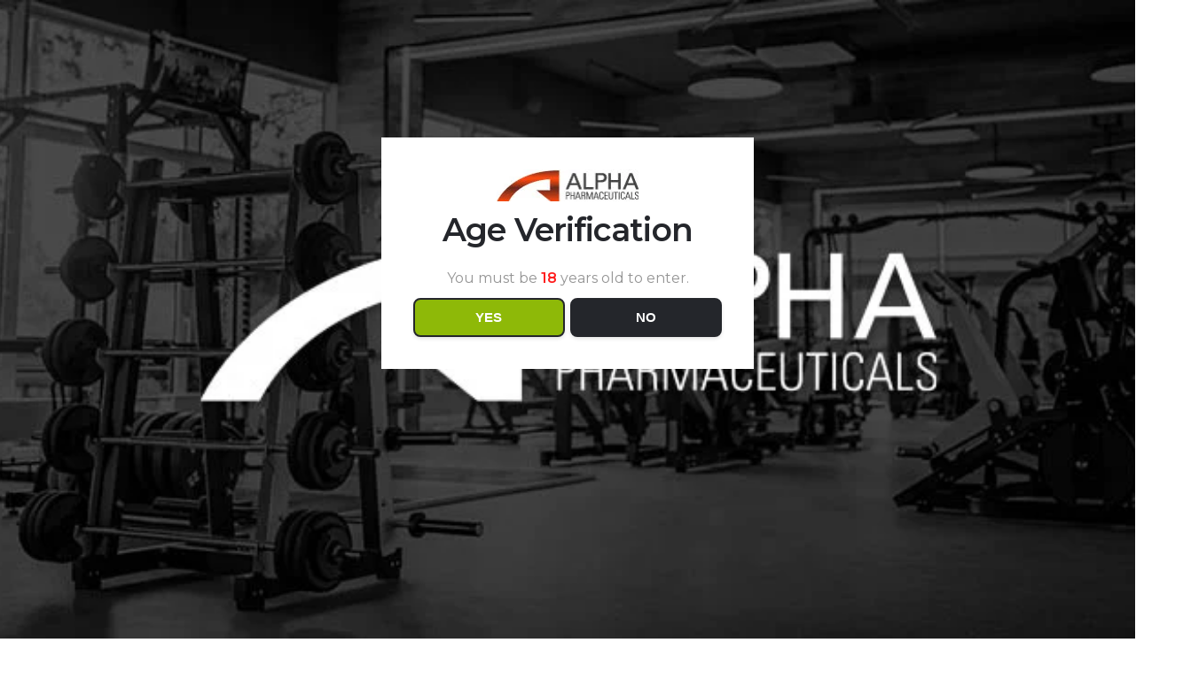

--- FILE ---
content_type: text/html; charset=UTF-8
request_url: https://alphapharmcanada.is/2024/04/
body_size: 28189
content:
<!DOCTYPE html>
<html lang="en-US">
<head>
	<meta charset="UTF-8">
	<meta name="viewport" content="width=device-width, initial-scale=1">
	<input type="hidden" id="_elex_cpp_ajax_nonce" name="_elex_cpp_ajax_nonce" value="3efe901a19" /><input type="hidden" name="_wp_http_referer" value="/2024/04/" /><meta name='robots' content='noindex, follow' />

	<!-- This site is optimized with the Yoast SEO plugin v26.7 - https://yoast.com/wordpress/plugins/seo/ -->
	<title>April 2024 | Alpha Pharm Canada.is</title>
	<meta property="og:locale" content="en_US" />
	<meta property="og:type" content="website" />
	<meta property="og:title" content="April 2024 | Alpha Pharm Canada.is" />
	<meta property="og:url" content="https://alphapharmcanada.is/2024/04/" />
	<meta property="og:site_name" content="Alpha Pharm Canada.is" />
	<meta name="twitter:card" content="summary_large_image" />
	<script type="application/ld+json" class="yoast-schema-graph">{"@context":"https://schema.org","@graph":[{"@type":"CollectionPage","@id":"https://alphapharmcanada.is/2024/04/","url":"https://alphapharmcanada.is/2024/04/","name":"April 2024 | Alpha Pharm Canada.is","isPartOf":{"@id":"https://alphapharmcanada.is/#website"},"primaryImageOfPage":{"@id":"https://alphapharmcanada.is/2024/04/#primaryimage"},"image":{"@id":"https://alphapharmcanada.is/2024/04/#primaryimage"},"thumbnailUrl":"https://alphapharmcanada.is/wp-content/uploads/2024/04/shutterstock_1072911320.jpg","breadcrumb":{"@id":"https://alphapharmcanada.is/2024/04/#breadcrumb"},"inLanguage":"en-US"},{"@type":"ImageObject","inLanguage":"en-US","@id":"https://alphapharmcanada.is/2024/04/#primaryimage","url":"https://alphapharmcanada.is/wp-content/uploads/2024/04/shutterstock_1072911320.jpg","contentUrl":"https://alphapharmcanada.is/wp-content/uploads/2024/04/shutterstock_1072911320.jpg","width":1200,"height":800},{"@type":"BreadcrumbList","@id":"https://alphapharmcanada.is/2024/04/#breadcrumb","itemListElement":[{"@type":"ListItem","position":1,"name":"Home","item":"https://alphapharmcanada.is/"},{"@type":"ListItem","position":2,"name":"Archives for April 2024"}]},{"@type":"WebSite","@id":"https://alphapharmcanada.is/#website","url":"https://alphapharmcanada.is/","name":"AlphaPharmCanada.is","description":"","publisher":{"@id":"https://alphapharmcanada.is/#organization"},"alternateName":"Alpha Pharm Canada","potentialAction":[{"@type":"SearchAction","target":{"@type":"EntryPoint","urlTemplate":"https://alphapharmcanada.is/?s={search_term_string}"},"query-input":{"@type":"PropertyValueSpecification","valueRequired":true,"valueName":"search_term_string"}}],"inLanguage":"en-US"},{"@type":"Organization","@id":"https://alphapharmcanada.is/#organization","name":"Alpha Pharm Canada","url":"https://alphapharmcanada.is/","logo":{"@type":"ImageObject","inLanguage":"en-US","@id":"https://alphapharmcanada.is/#/schema/logo/image/","url":"https://alphapharmcanada.is/wp-content/uploads/2020/10/ap_header_logo_1.svg","contentUrl":"https://alphapharmcanada.is/wp-content/uploads/2020/10/ap_header_logo_1.svg","width":"1024","height":"1024","caption":"Alpha Pharm Canada"},"image":{"@id":"https://alphapharmcanada.is/#/schema/logo/image/"}}]}</script>
	<!-- / Yoast SEO plugin. -->


<link rel='dns-prefetch' href='//www.googletagmanager.com' />
<link rel='dns-prefetch' href='//app.ravecapture.com' />
<link rel='dns-prefetch' href='//use.fontawesome.com' />
<style id='wp-img-auto-sizes-contain-inline-css' type='text/css'>
img:is([sizes=auto i],[sizes^="auto," i]){contain-intrinsic-size:3000px 1500px}
/*# sourceURL=wp-img-auto-sizes-contain-inline-css */
</style>
<link rel='stylesheet' id='wp-block-library-css' href='https://alphapharmcanada.is/wp-includes/css/dist/block-library/style.min.css?ver=6.9' type='text/css' media='all' />
<style id='global-styles-inline-css' type='text/css'>
:root{--wp--preset--aspect-ratio--square: 1;--wp--preset--aspect-ratio--4-3: 4/3;--wp--preset--aspect-ratio--3-4: 3/4;--wp--preset--aspect-ratio--3-2: 3/2;--wp--preset--aspect-ratio--2-3: 2/3;--wp--preset--aspect-ratio--16-9: 16/9;--wp--preset--aspect-ratio--9-16: 9/16;--wp--preset--color--black: #000000;--wp--preset--color--cyan-bluish-gray: #abb8c3;--wp--preset--color--white: #ffffff;--wp--preset--color--pale-pink: #f78da7;--wp--preset--color--vivid-red: #cf2e2e;--wp--preset--color--luminous-vivid-orange: #ff6900;--wp--preset--color--luminous-vivid-amber: #fcb900;--wp--preset--color--light-green-cyan: #7bdcb5;--wp--preset--color--vivid-green-cyan: #00d084;--wp--preset--color--pale-cyan-blue: #8ed1fc;--wp--preset--color--vivid-cyan-blue: #0693e3;--wp--preset--color--vivid-purple: #9b51e0;--wp--preset--color--brand-color: #ce2c14;--wp--preset--color--beige-dark: #A1824F;--wp--preset--color--dark-strong: #24262B;--wp--preset--color--dark-light: #32353C;--wp--preset--color--grey-strong: #838998;--wp--preset--gradient--vivid-cyan-blue-to-vivid-purple: linear-gradient(135deg,rgb(6,147,227) 0%,rgb(155,81,224) 100%);--wp--preset--gradient--light-green-cyan-to-vivid-green-cyan: linear-gradient(135deg,rgb(122,220,180) 0%,rgb(0,208,130) 100%);--wp--preset--gradient--luminous-vivid-amber-to-luminous-vivid-orange: linear-gradient(135deg,rgb(252,185,0) 0%,rgb(255,105,0) 100%);--wp--preset--gradient--luminous-vivid-orange-to-vivid-red: linear-gradient(135deg,rgb(255,105,0) 0%,rgb(207,46,46) 100%);--wp--preset--gradient--very-light-gray-to-cyan-bluish-gray: linear-gradient(135deg,rgb(238,238,238) 0%,rgb(169,184,195) 100%);--wp--preset--gradient--cool-to-warm-spectrum: linear-gradient(135deg,rgb(74,234,220) 0%,rgb(151,120,209) 20%,rgb(207,42,186) 40%,rgb(238,44,130) 60%,rgb(251,105,98) 80%,rgb(254,248,76) 100%);--wp--preset--gradient--blush-light-purple: linear-gradient(135deg,rgb(255,206,236) 0%,rgb(152,150,240) 100%);--wp--preset--gradient--blush-bordeaux: linear-gradient(135deg,rgb(254,205,165) 0%,rgb(254,45,45) 50%,rgb(107,0,62) 100%);--wp--preset--gradient--luminous-dusk: linear-gradient(135deg,rgb(255,203,112) 0%,rgb(199,81,192) 50%,rgb(65,88,208) 100%);--wp--preset--gradient--pale-ocean: linear-gradient(135deg,rgb(255,245,203) 0%,rgb(182,227,212) 50%,rgb(51,167,181) 100%);--wp--preset--gradient--electric-grass: linear-gradient(135deg,rgb(202,248,128) 0%,rgb(113,206,126) 100%);--wp--preset--gradient--midnight: linear-gradient(135deg,rgb(2,3,129) 0%,rgb(40,116,252) 100%);--wp--preset--font-size--small: 14px;--wp--preset--font-size--medium: 20px;--wp--preset--font-size--large: 17px;--wp--preset--font-size--x-large: 42px;--wp--preset--font-size--extra-small: 13px;--wp--preset--font-size--normal: 15px;--wp--preset--font-size--larger: 20px;--wp--preset--spacing--20: 0.44rem;--wp--preset--spacing--30: 0.67rem;--wp--preset--spacing--40: 1rem;--wp--preset--spacing--50: 1.5rem;--wp--preset--spacing--60: 2.25rem;--wp--preset--spacing--70: 3.38rem;--wp--preset--spacing--80: 5.06rem;--wp--preset--shadow--natural: 6px 6px 9px rgba(0, 0, 0, 0.2);--wp--preset--shadow--deep: 12px 12px 50px rgba(0, 0, 0, 0.4);--wp--preset--shadow--sharp: 6px 6px 0px rgba(0, 0, 0, 0.2);--wp--preset--shadow--outlined: 6px 6px 0px -3px rgb(255, 255, 255), 6px 6px rgb(0, 0, 0);--wp--preset--shadow--crisp: 6px 6px 0px rgb(0, 0, 0);}:where(.is-layout-flex){gap: 0.5em;}:where(.is-layout-grid){gap: 0.5em;}body .is-layout-flex{display: flex;}.is-layout-flex{flex-wrap: wrap;align-items: center;}.is-layout-flex > :is(*, div){margin: 0;}body .is-layout-grid{display: grid;}.is-layout-grid > :is(*, div){margin: 0;}:where(.wp-block-columns.is-layout-flex){gap: 2em;}:where(.wp-block-columns.is-layout-grid){gap: 2em;}:where(.wp-block-post-template.is-layout-flex){gap: 1.25em;}:where(.wp-block-post-template.is-layout-grid){gap: 1.25em;}.has-black-color{color: var(--wp--preset--color--black) !important;}.has-cyan-bluish-gray-color{color: var(--wp--preset--color--cyan-bluish-gray) !important;}.has-white-color{color: var(--wp--preset--color--white) !important;}.has-pale-pink-color{color: var(--wp--preset--color--pale-pink) !important;}.has-vivid-red-color{color: var(--wp--preset--color--vivid-red) !important;}.has-luminous-vivid-orange-color{color: var(--wp--preset--color--luminous-vivid-orange) !important;}.has-luminous-vivid-amber-color{color: var(--wp--preset--color--luminous-vivid-amber) !important;}.has-light-green-cyan-color{color: var(--wp--preset--color--light-green-cyan) !important;}.has-vivid-green-cyan-color{color: var(--wp--preset--color--vivid-green-cyan) !important;}.has-pale-cyan-blue-color{color: var(--wp--preset--color--pale-cyan-blue) !important;}.has-vivid-cyan-blue-color{color: var(--wp--preset--color--vivid-cyan-blue) !important;}.has-vivid-purple-color{color: var(--wp--preset--color--vivid-purple) !important;}.has-black-background-color{background-color: var(--wp--preset--color--black) !important;}.has-cyan-bluish-gray-background-color{background-color: var(--wp--preset--color--cyan-bluish-gray) !important;}.has-white-background-color{background-color: var(--wp--preset--color--white) !important;}.has-pale-pink-background-color{background-color: var(--wp--preset--color--pale-pink) !important;}.has-vivid-red-background-color{background-color: var(--wp--preset--color--vivid-red) !important;}.has-luminous-vivid-orange-background-color{background-color: var(--wp--preset--color--luminous-vivid-orange) !important;}.has-luminous-vivid-amber-background-color{background-color: var(--wp--preset--color--luminous-vivid-amber) !important;}.has-light-green-cyan-background-color{background-color: var(--wp--preset--color--light-green-cyan) !important;}.has-vivid-green-cyan-background-color{background-color: var(--wp--preset--color--vivid-green-cyan) !important;}.has-pale-cyan-blue-background-color{background-color: var(--wp--preset--color--pale-cyan-blue) !important;}.has-vivid-cyan-blue-background-color{background-color: var(--wp--preset--color--vivid-cyan-blue) !important;}.has-vivid-purple-background-color{background-color: var(--wp--preset--color--vivid-purple) !important;}.has-black-border-color{border-color: var(--wp--preset--color--black) !important;}.has-cyan-bluish-gray-border-color{border-color: var(--wp--preset--color--cyan-bluish-gray) !important;}.has-white-border-color{border-color: var(--wp--preset--color--white) !important;}.has-pale-pink-border-color{border-color: var(--wp--preset--color--pale-pink) !important;}.has-vivid-red-border-color{border-color: var(--wp--preset--color--vivid-red) !important;}.has-luminous-vivid-orange-border-color{border-color: var(--wp--preset--color--luminous-vivid-orange) !important;}.has-luminous-vivid-amber-border-color{border-color: var(--wp--preset--color--luminous-vivid-amber) !important;}.has-light-green-cyan-border-color{border-color: var(--wp--preset--color--light-green-cyan) !important;}.has-vivid-green-cyan-border-color{border-color: var(--wp--preset--color--vivid-green-cyan) !important;}.has-pale-cyan-blue-border-color{border-color: var(--wp--preset--color--pale-cyan-blue) !important;}.has-vivid-cyan-blue-border-color{border-color: var(--wp--preset--color--vivid-cyan-blue) !important;}.has-vivid-purple-border-color{border-color: var(--wp--preset--color--vivid-purple) !important;}.has-vivid-cyan-blue-to-vivid-purple-gradient-background{background: var(--wp--preset--gradient--vivid-cyan-blue-to-vivid-purple) !important;}.has-light-green-cyan-to-vivid-green-cyan-gradient-background{background: var(--wp--preset--gradient--light-green-cyan-to-vivid-green-cyan) !important;}.has-luminous-vivid-amber-to-luminous-vivid-orange-gradient-background{background: var(--wp--preset--gradient--luminous-vivid-amber-to-luminous-vivid-orange) !important;}.has-luminous-vivid-orange-to-vivid-red-gradient-background{background: var(--wp--preset--gradient--luminous-vivid-orange-to-vivid-red) !important;}.has-very-light-gray-to-cyan-bluish-gray-gradient-background{background: var(--wp--preset--gradient--very-light-gray-to-cyan-bluish-gray) !important;}.has-cool-to-warm-spectrum-gradient-background{background: var(--wp--preset--gradient--cool-to-warm-spectrum) !important;}.has-blush-light-purple-gradient-background{background: var(--wp--preset--gradient--blush-light-purple) !important;}.has-blush-bordeaux-gradient-background{background: var(--wp--preset--gradient--blush-bordeaux) !important;}.has-luminous-dusk-gradient-background{background: var(--wp--preset--gradient--luminous-dusk) !important;}.has-pale-ocean-gradient-background{background: var(--wp--preset--gradient--pale-ocean) !important;}.has-electric-grass-gradient-background{background: var(--wp--preset--gradient--electric-grass) !important;}.has-midnight-gradient-background{background: var(--wp--preset--gradient--midnight) !important;}.has-small-font-size{font-size: var(--wp--preset--font-size--small) !important;}.has-medium-font-size{font-size: var(--wp--preset--font-size--medium) !important;}.has-large-font-size{font-size: var(--wp--preset--font-size--large) !important;}.has-x-large-font-size{font-size: var(--wp--preset--font-size--x-large) !important;}
/*# sourceURL=global-styles-inline-css */
</style>

<style id='classic-theme-styles-inline-css' type='text/css'>
/*! This file is auto-generated */
.wp-block-button__link{color:#fff;background-color:#32373c;border-radius:9999px;box-shadow:none;text-decoration:none;padding:calc(.667em + 2px) calc(1.333em + 2px);font-size:1.125em}.wp-block-file__button{background:#32373c;color:#fff;text-decoration:none}
/*# sourceURL=/wp-includes/css/classic-themes.min.css */
</style>
<style id='font-awesome-svg-styles-default-inline-css' type='text/css'>
.svg-inline--fa {
  display: inline-block;
  height: 1em;
  overflow: visible;
  vertical-align: -.125em;
}
/*# sourceURL=font-awesome-svg-styles-default-inline-css */
</style>
<link rel='stylesheet' id='font-awesome-svg-styles-css' href='https://alphapharmcanada.is/wp-content/uploads/font-awesome/v5.15.1/css/svg-with-js.css' type='text/css' media='all' />
<style id='font-awesome-svg-styles-inline-css' type='text/css'>
   .wp-block-font-awesome-icon svg::before,
   .wp-rich-text-font-awesome-icon svg::before {content: unset;}
/*# sourceURL=font-awesome-svg-styles-inline-css */
</style>
<link rel='stylesheet' id='contact-form-7-css' href='https://alphapharmcanada.is/wp-content/plugins/contact-form-7/includes/css/styles.css?ver=6.1.4' type='text/css' media='all' />
<link rel='stylesheet' id='dispensary-age-verification-css' href='https://alphapharmcanada.is/wp-content/plugins/dispensary-age-verification/public/css/dispensary-age-verification-public.min.css?ver=3.0.1' type='text/css' media='all' />
<link rel='stylesheet' id='bodhi-svgs-attachment-css' href='https://alphapharmcanada.is/wp-content/plugins/svg-support/css/svgs-attachment.css' type='text/css' media='all' />
<style id='woocommerce-inline-inline-css' type='text/css'>
.woocommerce form .form-row .required { visibility: visible; }
/*# sourceURL=woocommerce-inline-inline-css */
</style>
<link rel='stylesheet' id='ywot_style-css' href='https://alphapharmcanada.is/wp-content/plugins/yith-woocommerce-order-tracking-premium/assets/css/ywot_style.css?ver=6.9' type='text/css' media='all' />
<link rel='stylesheet' id='ywot_font-css' href='https://alphapharmcanada.is/wp-content/plugins/yith-woocommerce-order-tracking-premium/assets/css/fonts.css?ver=6.9' type='text/css' media='all' />
<link rel='stylesheet' id='stockie-style-css' href='https://alphapharmcanada.is/wp-content/themes/stockie/style.css?ver=1.4.14' type='text/css' media='all' />
<style id='stockie-style-inline-css' type='text/css'>
.subheader {background-color:#ce2c14;}.subheader .subheader-contacts .icon, .subheader a:not(.dd-option), .subheader, .subheader .social-bar li a{font-family:'Montserrat', sans-serif;font-weight:700;color:#ffffff;}.site-header:not(.header-fixed):not(.mobile-header) .menu > li > a, .site-header:not(.header-fixed):not(.mobile-header) .select2-selection, .site-header:not(.header-fixed) .menu-other .cart-total a, .site-header:not(.header-fixed) .menu-other li > a, .site-header:not(.header-fixed) .select-styled, .site-header:not(.header-fixed) .hamburger-menu .hamburger  {font-family:'Montserrat', sans-serif;font-size:13px;font-weight:600;}#masthead.site-header{background-color:#ffffff;}#masthead.site-header.header-fixed{background-color:#ffffff;}.site-header{border-bottom-style:solid;border-bottom-color:#ce2c14;}.site-header.header-fixed{border:none;}.header-title .back-link .btn:not(:hover){color:#ffffff;}.header-title .bg-image{background-image:url('https://alphapharmcanada.is/wp-content/uploads/2024/04/shutterstock_1072911320.jpg');background-size:cover;}.header-title::after{background-color:transparent;}.header-title h1.page-title{font-weight:900;color:#ffffff;}.header-title .subtitle{color:#ffffff;}body .site-content{background-size:auto;background-position:center center;background-repeat: repeat;}.sk-preloader .sk-cube:before, .sk-preloader .sk-cube, .sk-preloader .sk-circle:before, .sk-three-bounce .sk-child, .sk-preloader .sk-rect, .sk-preloader .sk-child:before, .sk-preloader .sk-child.sk-double-bounce1, .sk-preloader .sk-child.sk-double-bounce2 {background:#ce2c14;}.scroll-top-inner .ion{background-color:#ce2c14;}.scroll-top:hover .ion{background-color:#ce2c14;}footer.site-footer{background-image:url('https://alphapharmcanada.is/wp-content/uploads/2020/10/ap_footer_bg_1-scaled.jpg');background-size:cover;color:#ffffff;color:#ffffff;}.site-footer .widget,.site-footer .widget p,.site-footer .widget .subtitle,.site-footer .widget a,.site-footer .widget .widget-title, .site-footer .widget a:hover, .site-footer .widget h3 a, .site-footer .widget h4 a,.site-footer .widgets .socialbar a.social.outline span,.site-footer .widget_recent_comments .comment-author-link,.site-footer .widget_stockie_widget_subscribe button.btn,.site-footer .widgets select,.site-footer .widget_tag_cloud .tagcloud a,.site-footer .widget_tag_cloud .tagcloud a:hover{color:#ffffff;}.site-footer .widget .widget-title{color:#ffffff;}.site-footer .widgets .socialbar a.social.outline,.site-footer .widgets select,.site-footer .widget_tag_cloud .tagcloud a,.site-footer .widget_tag_cloud .tagcloud a:hover{border-color:#ffffff;}.site-footer .widgets .socialbar a.social.outline:hover{background-color:#ffffff;}footer.site-footer .site-info,footer.site-footer .site-info a,footer.site-footer .site-info a:hover{background-color:#121212;color:#ffffff;}footer.site-footer .site-info a,footer.site-footer .site-info a:hover{color:#ffffff;}body{font-family:'Montserrat', sans-serif;color:#3b3b3b;}input, select, textarea, .accordion-box .buttons h5.title, .woocommerce div.product accordion-box.outline h5{font-family:'Montserrat', sans-serif;}input, select, textarea, .accordion-box .buttons h5.title, .woocommerce div.product accordion-box.outline h5{font-family:'Montserrat', sans-serif;font-size:18px;line-height:1.2em;font-weight:600;color:#3b3b3b;}.countdown-box .box-time .box-count, .chart-box-pie-content{font-family:'Montserrat', sans-serif;font-size:18px;font-weight:600;color:#3b3b3b;}h1, h2, h3, h4, h5, h6, .box-count, .font-titles, .tabNav_link.active, .icon-box-headline, .postNav_item_inner_heading, .btn, .button, a.button, .heading .title, .socialbar.inline a, .vc_row .vc-bg-side-text, .counter-box-count, .fullscreen-nav .menu-link{font-family:'Montserrat', sans-serif;}.portfolio-item h4, .portfolio-item h4.title, .portfolio-item h4 a:not(.btn), .portfolio-item-2 h4, .portfolio-item-2 h4.title, .portfolio-item-2 h4 a:not(.btn), ul.products li.product a:not(.btn):not(.trans-hover){font-family:'Montserrat', sans-serif;font-weight:600;color:#3b3b3b;font-size:inherit;line-height:inherit;}.blog-item h3.title{font-family:'Montserrat', sans-serif;font-weight:600;color:#3b3b3b;line-height: initial;} .blog-item h3.title a{font-size: initial;}.portfolio-item-2 h4{font-family:'Montserrat', sans-serif;line-height:1.2em;font-weight:600;}@media screen and (max-width: 1440px) { input, select, textarea, .accordion-box .buttons h5.title, .woocommerce div.product accordion-box.outline h5, .countdown-box .box-time .box-count, .chart-box-pie-content { font-size:15px; } }@media screen and (max-width: 1440px) { input, select, textarea, .accordion-box .buttons h5.title, .woocommerce div.product accordion-box.outline h5, .countdown-box .box-time .box-count, .chart-box-pie-content { line-height:1.2em; } } @media screen and (max-width: 1024px) { input, select, textarea, .accordion-box .buttons h5.title, .woocommerce div.product accordion-box.outline h5, .countdown-box .box-time .box-count, .chart-box-pie-content { font-size:12px; } }@media screen and (max-width: 1024px) { input, select, textarea, .accordion-box .buttons h5.title, .woocommerce div.product accordion-box.outline h5, .countdown-box .box-time .box-count, .chart-box-pie-content { line-height:1.2em; } } @media screen and (max-width: 768px) { input, select, textarea, .accordion-box .buttons h5.title, .woocommerce div.product accordion-box.outline h5, .countdown-box .box-time .box-count, .chart-box-pie-content { font-size:10px; } }@media screen and (max-width: 768px) { input, select, textarea, .accordion-box .buttons h5.title, .woocommerce div.product accordion-box.outline h5, .countdown-box .box-time .box-count, .chart-box-pie-content { line-height:1.2em; } }p.subtitle, .subtitle-font, a.category, .heading .title, .heading .subtitle{font-family:'Montserrat', sans-serif;font-size:16px;line-height:1.2em;color:#3b3b3b;}span.category > a, div.category > a{font-family:'Montserrat', sans-serif;color:#3b3b3b;}.portfolio-item .subtitle-font, .woocommerce ul.products li.product .subtitle-font.category, .woocommerce ul.products li.product .subtitle-font.category > a{font-family:'Montserrat', sans-serif;color:#3b3b3b;font-size:inherit;line-height:inherit;}input.classic::-webkit-input-placeholder, .contact-form.classic input::-webkit-input-placeholder, .contact-form.classic textarea::-webkit-input-placeholder, input.classic::-moz-placeholder{font-family:'Montserrat', sans-serif;font-size:16px;line-height:1.2em;color:#3b3b3b;}.contact-form.classic input::-moz-placeholder, .contact-form.classic textarea::-moz-placeholder{font-family:'Montserrat', sans-serif;font-size:16px;line-height:1.2em;color:#3b3b3b;}input.classic:-ms-input-placeholder, .contact-form.classic input:-ms-input-placeholder, .contact-form.classic textarea:-ms-input-placeholder{font-family:'Montserrat', sans-serif;font-size:16px;line-height:1.2em;color:#3b3b3b;}/* GLOBAL USER SELECT FIX */* {-webkit-touch-callout: none; /* iOS Safari */-webkit-user-select: none;   /* Safari */-khtml-user-select: none;    /* Konqueror HTML */-moz-user-select: none;      /* Old versions of Firefox */-ms-user-select: none;       /* Internet Explorer/Edge */user-select: none;           /* Chrome, Opera, Firefox */}/* FORM & WOOCOMMERCE */p.form-row.form-row-wide.woocommerce-validated {text-transform: uppercase;font-size: 0.75em;margin-bottom: 5px;font-weight: 600;display: block;font-style: normal;text-align: left;}.woocommerce-validated label {display: none !important;}.payment_box.payment_method_custom_8c4adbab2cbf948 {padding-bottom: 25px;}.post-password-form {width: 100%;padding-left: 25%;padding-right: 25%;}p#order_comments_field {display: none !important;}/* MEDIA QUERIES */@media only screen and (max-width: 1170px) {.subheader {display: none !important;}}@media only screen and (max-width: 1240px) {.menu .nav-item a {padding: 10px 5px !important;}.site-header:not(.header-fixed):not(.mobile-header) .menu > li > a {font-size: 12px !important;}}/* MOBILE STYLING */@media only screen and (max-width: 768px) {.woocommerce .page-container .single_add_to_cart_button {margin-top: 25px !important;}.vc_row.wpb_row.vc_row-fluid.red-hard-gradient-bg.pt60.pb30-m.vc_custom_1604615543240.vc_row-has-fill {margin-top: -30px;}.woocommerce .page-container .tab .vc_row {padding-left: 10px !important;padding-right: 10px !important;}.wyn-block {margin-bottom: 15px !important;}.wyn-title {margin-bottom: -35px !important;padding-left: 0 !important;padding-right: 0 !important;}.wyn-row {padding-left: 0 !important;padding-right: 0 !important;}.wyn-divider {margin-top: -60px !important;margin-bottom: -75px !important;}.xs-hidden {display: none !important;}.mobile-header .glink span {display: none !important;}.mobile-header .glink img {height: 16px !important;width: 16px !important;max-width: 24px !important;}.mobile-header .glink img:first-child {margin-right: 10px !important;}.header-cart .cart-total {display: none !important;}.header-title:before {-webkit-border-top-right-radius: 0 !important;border-top-right-radius: 0 !important;-webkit-border-top-left-radius: 0 !important;border-top-left-radius: 0 !important;}/* DESKTOP STYLING */@media only screen and (min-width: 769px) {.lg-hidden { display: none !important; }.header-wrap-inner .right-part .glink { display: none !important; }/* PRODUCT TITLE DESKTOP REDUCED TO 20PX */.woo_c-products .wc-product-title-wrap h5 {font-size: 20px !important;font-weight: 800 !important;}}/* STANDARDIZED PADDING / MARGIN UTILITIES */.pt5 { padding-top: 5px !important; }  .pt10 { padding-top: 10px !important; }.pt15 { padding-top: 15px !important; } .pt20 { padding-top: 20px !important; }.pt25 { padding-top: 25px !important; } .pt30 { padding-top: 30px !important; }.pt35 { padding-top: 35px !important; } .pt40 { padding-top: 40px !important; }.pt45 { padding-top: 45px !important; } .pt50 { padding-top: 50px !important; }.pt55 { padding-top: 55px !important; } .pt60 { padding-top: 60px !important; }.mt5 { margin-top: 5px !important; } .mt10 { margin-top: 10px !important; }.mt15 { margin-top: 15px !important; } .mt20 { margin-top: 20px !important; }.mt25 { margin-top: 25px !important; } .mt30 { margin-top: 30px !important; }.mt35 { margin-top: 35px !important; } .mt40 { margin-top: 40px !important; }.mt45 { margin-top: 45px !important; } .mt50 { margin-top: 50px !important; }.mt55 { margin-top: 55px !important; } .mt60 { margin-top: 60px !important; }.pb5 { padding-bottom: 5px !important; } .pb10 { padding-bottom: 10px !important; }.pb15 { padding-bottom: 15px !important; } .pb20 { padding-bottom: 20px !important; }.pb25 { padding-bottom: 25px !important; } .pb30 { padding-bottom: 30px !important; }.pb35 { padding-bottom: 35px !important; } .pb40 { padding-bottom: 40px !important; }.pb45 { padding-bottom: 45px !important; } .pb50 { padding-bottom: 50px !important; }.pb55 { padding-bottom: 55px !important; } .pb60 { padding-bottom: 60px !important; }.mb5 { margin-bottom: 5px !important; } .mb10 { margin-bottom: 10px !important; }.mb15 { margin-bottom: 15px !important; } .mb20 { margin-bottom: 20px !important; }.mb25 { margin-bottom: 25px !important; } .mb30 { margin-bottom: 30px !important; }.mb35 { margin-bottom: 35px !important; } .mb40 { margin-bottom: 40px !important; }.mb45 { margin-bottom: 45px !important; } .mb50 { margin-bottom: 50px !important; }.mb55 { margin-bottom: 55px !important; } .mb60 { margin-bottom: 60px !important; }/* OTHER CUSTOM STYLING */.price { color: #ce2c14 !important; font-weight: 800 !important; }.single_add_to_cart_button { text-transform: uppercase !important; font-weight: 800 !important; letter-spacing: 0.3px !important; width: auto !important; }.btn { border-radius: 0px !important; }/* PRODUCT PRICE LABEL AFTER */.product_cat-acne .summary .price:after,.product_cat-anabolic-stroids .summary .price:after,.product_cat-anti-estrogens .summary .price:after,.product_cat-cannabis .summary .price:after,.product_cat-hgh .summary .price:after,.product_cat-injectables .summary .price:after,.product_cat-post-cycle-therapy .summary .price:after,.product_cat-sarms .summary .price:after,.product_cat-sexual-aids .summary .price:after,.product_cat-tablets .summary .price:after,.product_cat-weight-loss .summary .price:after {content: 'Buy More & Save!';text-transform: uppercase;color: #bdbdbd !important;font-size: 22px !important;margin-left: 10px !important;}#product-1102949 .summary .price:after,#product-1102935 .summary .price:after,#product-1019561 .summary .price:after {display: none !important;}/* Peptide Calculator Fix */.ms-cl {width: 100%;max-width: 100%;overflow: visible;}.ms-cl .container {width: 100%;max-width: 1200px;margin: 0 auto;}.ms-cl .form-group {margin-bottom: 20px;clear: both;}.ms-cl .form-control {width: 100%;max-width: 100%;display: block;}.ms-cl .headd {display: block;margin-bottom: 10px;font-weight: bold;}.ms-cl .scale_sec {width: 100%;max-width: 100%;overflow-x: auto;position: relative;}.ms-cl .scale_img {width: 100%;height: auto;max-width: 100%;}.ms-cl .ds-none {display: none !important;}.ms-cl .top-space {margin-top: 10px;}/* Ensure proper visibility */.ms-cl .rs_sec {margin-top: 30px;}.ms-cl .rs_sec h3 {margin-bottom: 20px;}/* Certificate of Analysis container */.certificate-container {text-align: center;        /* Center the image */margin: 30px 0;            /* Space above and below */overflow: visible;         /* Ensure image isn’t cut off */}/* Certificate image styling */.certificate-container img {max-width: 100%;           /* Responsive width */height: auto;              /* Maintain aspect ratio */display: inline-block;     /* Ensure visibility */border: 2px solid #ddd;    /* Optional border */border-radius: 5px;        /* Optional rounded corners */box-shadow: 0 4px 10px rgba(0,0,0,0.1); /* Optional shadow */}/* Mobile responsiveness */@media (max-width: 768px) {.certificate-container img {width: 90%;            /* Slight padding from screen edges */margin: 0 auto;        /* Center on mobile */}}.certificate-tab-image {text-align: center;margin: 20px 0;}.certificate-tab-image img {max-width: 100%;height: auto;border: 1px solid #e1e1e1;border-radius: 8px;box-shadow: 0 2px 6px rgba(0,0,0,0.1);}/* WPBakery Icon Box – Force icon size */.vc_icon_element.vc_icon_element-outer i,.vc_icon_element.vc_icon_element-outer svg {font-size: 24px !important;   /* Adjust the icon size */width: auto !important;height: auto !important;}.vc_icon_element.vc_icon_element-inner {width: auto !important;height: auto !important;}/* ========== BASE HEADER STYLE ========== */header {display: flex;align-items: center;justify-content: space-between;flex-wrap: wrap;padding: 1rem 2rem;background-color: #fff; /* change as needed */border-bottom: 1px solid #e5e5e5;position: relative;z-index: 100;}/* ========== LOGO ========== */header .logo {flex: 1 1 auto;max-width: 200px;}header .logo img {width: 100%;height: auto;}/* ========== NAVIGATION ========== */header nav {flex: 2 1 auto;display: flex;justify-content: flex-end;gap: 2rem;}header nav a {text-decoration: none;color: #333;font-weight: 400;transition: color 0.2s ease;}header nav a:hover {color: #ce2c14; /* your brand red */}/* ========== MOBILE MENU BUTTON (HAMBURGER) ========== */.menu-toggle {display: none;font-size: 1.8rem;cursor: pointer;background: none;border: none;}/* ========== RESPONSIVE BEHAVIOR ========== *//* --- Tablets (max 1024px) --- */@media (max-width: 1024px) {header {padding: 1rem 1.5rem;}header nav {gap: 1.2rem;}header .logo {max-width: 160px;}}/* --- Mobile (max 768px) --- */@media (max-width: 768px) {header {flex-wrap: nowrap;}.menu-toggle {display: block;}header nav {position: absolute;top: 100%;left: 0;width: 100%;background: #fff;flex-direction: column;align-items: flex-start;gap: 1rem;padding: 1rem 1.5rem;display: none; /* hidden until toggle */border-top: 1px solid #eee;}header nav.active {display: flex;}header .logo {max-width: 140px;}}/* Fix white box on mobile/tablet navigation */@media screen and (max-width: 1188px) {.main-nav {background: transparent !important;padding: 0 !important;}nav#site-navigation.main-nav.without-counters {background: transparent !important;}/* ========== DOSING INSTRUCTIONS BOX ========== *//* High specificity to override theme styles on ALL screen sizes */.woocommerce div.product .dosing-box,.woocommerce-page div.product .dosing-box,div.product .dosing-box,.product-description .dosing-box,.dosing-instructions-wrapper {border: 2px solid #ce2c14 !important;padding: 20px 20px 20px 50px !important;margin-top: 15px !important;margin-bottom: 15px !important;border-radius: 6px !important;background: #fff5f5 !important;background-color: #fff5f5 !important;display: block !important;box-sizing: border-box !important;}/* Ensure it works in short description area specifically */.woocommerce-product-details__short-description .dosing-box,.woocommerce div.product div.summary .dosing-box {border: 2px solid #ce2c14 !important;background: #fff5f5 !important;padding: 20px 20px 20px 50px !important;}/* Dosing Instructions heading styling - ONLY for headings inside dosing-box */.dosing-box h2,.dosing-box h3,.dosing-box h4,.dosing-box strong {font-weight: 700 !important;margin-top: 0 !important;padding-top: 0 !important;padding-left: 0 !important;border-top: none !important;margin-left: 0 !important;}/* Remove any negative margins or padding that might be pulling text left */.dosing-box * {margin-left: 0 !important;}/* Add left padding to ALL content inside dosing box */.dosing-box p,.dosing-box div,.dosing-box span,.dosing-box a {margin-left: 0 !important;}/* First heading in dosing box gets special treatment */.dosing-box > h2:first-child,.dosing-box > h3:first-child,.dosing-box > h4:first-child,.dosing-box > strong:first-child {padding-left: 0 !important;}.dosing-box > h2:first-child,.dosing-box > h3:first-child,.dosing-box > h4:first-child {margin-top: 0 !important;}/* Remove conflicting borders from general product description */.product-description h2:not(.dosing-box h2),.product-description h3:not(.dosing-box h3),.product-description strong:not(.dosing-box strong) {border-top: none;padding-top: 0;}/* Desktop specific - Extra enforcement for larger screens */@media screen and (min-width: 768px) {.dosing-box,.dosing-instructions-wrapper {border: 2px solid #ce2c14 !important;background: #fff5f5 !important;background-color: #fff5f5 !important;padding: 20px 20px 20px 50px !important;}/* Stockie theme specific override */.woocommerce div.product div.summary .dosing-box {border: 2px solid #ce2c14 !important;background: #fff5f5 !important;padding: 20px 20px 20px 50px !important;}}/* Tablet */@media screen and (min-width: 481px) and (max-width: 767px) {.dosing-box {border: 2px solid #ce2c14 !important;background: #fff5f5 !important;padding: 18px 18px 18px 45px !important;}}/* Mobile */@media screen and (max-width: 480px) {.dosing-box {border: 2px solid #ce2c14 !important;background: #fff5f5 !important;padding: 15px 15px 15px 35px !important;}}/* MARQUEE */.marquee {background: #161616;color: #fff;overflow: hidden;white-space: nowrap;padding: 10px 0;font-size: 16px;border-bottom: 2px solid #ce2c14;}.marquee-content-wrapper {display: flex;width: max-content;animation: marqueeScroll 18s linear infinite;}.marquee-content {display: flex;gap: 50px;padding-right: 50px;}.marquee-highlight {color: #ff3b3b;font-weight: bold;}@keyframes marqueeScroll {from {transform: translateX(0);}to {transform: translateX(-50%);}}/* Hide product categories on shop & archive pages */.wc-product-title-wrap .category,.wc-product-title-wrap .category a {display: none !important;opacity: 0 !important;visibility: hidden !important;height: 0 !important;margin: 0 !important;padding: 0 !important;}/* Hide categories in product carousel / shop */.woo_c-products .wc-product-title-wrap .category,.woo_c-products .wc-product-title-wrap .category a,.slick-slide .wc-product-title-wrap .category,.slick-slide .wc-product-title-wrap .category a {display: none !important;opacity: 0 !important;visibility: hidden !important;height: 0 !important;margin: 0 !important;padding: 0 !important;}/* STOCKIE BUTTON BRAND STYLE *//* Force Stockie outline buttons to invert correctly */body a.btn.btn-outline.btn-large,body a.btn.btn-outline,body .btn.btn-outline {background: #fff !important;border-color: #ce2c14 !important;color: #ce2c14 !important;}/* Inner text */body a.btn.btn-outline .text,body .btn.btn-outline .text,body a.btn.btn-outline span,body .btn.btn-outline span {color: #ce2c14 !important;-webkit-text-fill-color: #ce2c14 !important;}/* Hover / focus / active (covers mouse + keyboard + mobile tap) */body a.btn.btn-outline:hover,body a.btn.btn-outline:focus,body a.btn.btn-outline:active,body .btn.btn-outline:hover,body .btn.btn-outline:focus,body .btn.btn-outline:active {background: #ce2c14 !important;border-color: #ce2c14 !important;color: #fff !important;}/* Hover / focus / active inner text */body a.btn.btn-outline:hover .text,body a.btn.btn-outline:focus .text,body a.btn.btn-outline:active .text,body .btn.btn-outline:hover .text,body .btn.btn-outline:focus .text,body .btn.btn-outline:active .text,body a.btn.btn-outline:hover span,body a.btn.btn-outline:focus span,body a.btn.btn-outline:active span {color: #fff !important;-webkit-text-fill-color: #fff !important;}/* If Stockie uses overlays on buttons, force them too */body a.btn.btn-outline::before,body a.btn.btn-outline::after,body .btn.btn-outline::before,body .btn.btn-outline::after {background: transpar :root{--clb-color-primary:#ce2c14;--clb-selection-color:#ce2c14;--clb-border-color:#ce2c14;--clb-link-color:#ce2c14;--clb-link-hover-color:#ffffff;--clb-button-color:#ce2c14;--clb-button-hover-color:#ffffff;}@media screen and (min-width: 1025px){.site-header.header-fixed .header-wrap{height:90px;}.header-title{min-height:120px;}}
/*# sourceURL=stockie-style-inline-css */
</style>
<link rel='stylesheet' id='ohio-woocommerce-style-css' href='https://alphapharmcanada.is/wp-content/themes/stockie/assets/css/woocommerce.css?ver=6.9' type='text/css' media='all' />
<link rel='stylesheet' id='stockie-grid-css' href='https://alphapharmcanada.is/wp-content/themes/stockie/assets/css/grid.min.css?ver=6.9' type='text/css' media='all' />
<link rel='stylesheet' id='font-awesome-official-css' href='https://use.fontawesome.com/releases/v5.15.1/css/all.css' type='text/css' media='all' integrity="sha384-vp86vTRFVJgpjF9jiIGPEEqYqlDwgyBgEF109VFjmqGmIY/Y4HV4d3Gp2irVfcrp" crossorigin="anonymous" />
<link rel='stylesheet' id='wc-pb-checkout-blocks-css' href='https://alphapharmcanada.is/wp-content/plugins/woocommerce-product-bundles/assets/css/frontend/checkout-blocks.css?ver=6.18.2' type='text/css' media='all' />
<link rel='stylesheet' id='wcwl_frontend-css' href='https://alphapharmcanada.is/wp-content/plugins/woocommerce-waitlist/includes/css/src/wcwl_frontend.min.css?ver=2.3.8' type='text/css' media='all' />
<link rel='stylesheet' id='dashicons-css' href='https://alphapharmcanada.is/wp-includes/css/dashicons.min.css?ver=6.9' type='text/css' media='all' />
<style id='dashicons-inline-css' type='text/css'>
[data-font="Dashicons"]:before {font-family: 'Dashicons' !important;content: attr(data-icon) !important;speak: none !important;font-weight: normal !important;font-variant: normal !important;text-transform: none !important;line-height: 1 !important;font-style: normal !important;-webkit-font-smoothing: antialiased !important;-moz-osx-font-smoothing: grayscale !important;}
/*# sourceURL=dashicons-inline-css */
</style>
<link rel='stylesheet' id='js_composer_front-css' href='https://alphapharmcanada.is/wp-content/plugins/js_composer/assets/css/js_composer.min.css?ver=8.7.2' type='text/css' media='all' />
<link rel='stylesheet' id='js_composer_custom_css-css' href='//alphapharmcanada.is/wp-content/uploads/js_composer/custom.css?ver=8.7.2' type='text/css' media='all' />
<link rel='stylesheet' id='wc-bundle-style-css' href='https://alphapharmcanada.is/wp-content/plugins/woocommerce-product-bundles/assets/css/frontend/woocommerce.css?ver=6.18.2' type='text/css' media='all' />
<link rel='stylesheet' id='font-awesome-official-v4shim-css' href='https://use.fontawesome.com/releases/v5.15.1/css/v4-shims.css' type='text/css' media='all' integrity="sha384-WCuYjm/u5NsK4s/NfnJeHuMj6zzN2HFyjhBu/SnZJj7eZ6+ds4zqIM3wYgL59Clf" crossorigin="anonymous" />
<style id='font-awesome-official-v4shim-inline-css' type='text/css'>
@font-face {
font-family: "FontAwesome";
font-display: block;
src: url("https://use.fontawesome.com/releases/v5.15.1/webfonts/fa-brands-400.eot"),
		url("https://use.fontawesome.com/releases/v5.15.1/webfonts/fa-brands-400.eot?#iefix") format("embedded-opentype"),
		url("https://use.fontawesome.com/releases/v5.15.1/webfonts/fa-brands-400.woff2") format("woff2"),
		url("https://use.fontawesome.com/releases/v5.15.1/webfonts/fa-brands-400.woff") format("woff"),
		url("https://use.fontawesome.com/releases/v5.15.1/webfonts/fa-brands-400.ttf") format("truetype"),
		url("https://use.fontawesome.com/releases/v5.15.1/webfonts/fa-brands-400.svg#fontawesome") format("svg");
}

@font-face {
font-family: "FontAwesome";
font-display: block;
src: url("https://use.fontawesome.com/releases/v5.15.1/webfonts/fa-solid-900.eot"),
		url("https://use.fontawesome.com/releases/v5.15.1/webfonts/fa-solid-900.eot?#iefix") format("embedded-opentype"),
		url("https://use.fontawesome.com/releases/v5.15.1/webfonts/fa-solid-900.woff2") format("woff2"),
		url("https://use.fontawesome.com/releases/v5.15.1/webfonts/fa-solid-900.woff") format("woff"),
		url("https://use.fontawesome.com/releases/v5.15.1/webfonts/fa-solid-900.ttf") format("truetype"),
		url("https://use.fontawesome.com/releases/v5.15.1/webfonts/fa-solid-900.svg#fontawesome") format("svg");
}

@font-face {
font-family: "FontAwesome";
font-display: block;
src: url("https://use.fontawesome.com/releases/v5.15.1/webfonts/fa-regular-400.eot"),
		url("https://use.fontawesome.com/releases/v5.15.1/webfonts/fa-regular-400.eot?#iefix") format("embedded-opentype"),
		url("https://use.fontawesome.com/releases/v5.15.1/webfonts/fa-regular-400.woff2") format("woff2"),
		url("https://use.fontawesome.com/releases/v5.15.1/webfonts/fa-regular-400.woff") format("woff"),
		url("https://use.fontawesome.com/releases/v5.15.1/webfonts/fa-regular-400.ttf") format("truetype"),
		url("https://use.fontawesome.com/releases/v5.15.1/webfonts/fa-regular-400.svg#fontawesome") format("svg");
unicode-range: U+F004-F005,U+F007,U+F017,U+F022,U+F024,U+F02E,U+F03E,U+F044,U+F057-F059,U+F06E,U+F070,U+F075,U+F07B-F07C,U+F080,U+F086,U+F089,U+F094,U+F09D,U+F0A0,U+F0A4-F0A7,U+F0C5,U+F0C7-F0C8,U+F0E0,U+F0EB,U+F0F3,U+F0F8,U+F0FE,U+F111,U+F118-F11A,U+F11C,U+F133,U+F144,U+F146,U+F14A,U+F14D-F14E,U+F150-F152,U+F15B-F15C,U+F164-F165,U+F185-F186,U+F191-F192,U+F1AD,U+F1C1-F1C9,U+F1CD,U+F1D8,U+F1E3,U+F1EA,U+F1F6,U+F1F9,U+F20A,U+F247-F249,U+F24D,U+F254-F25B,U+F25D,U+F267,U+F271-F274,U+F279,U+F28B,U+F28D,U+F2B5-F2B6,U+F2B9,U+F2BB,U+F2BD,U+F2C1-F2C2,U+F2D0,U+F2D2,U+F2DC,U+F2ED,U+F328,U+F358-F35B,U+F3A5,U+F3D1,U+F410,U+F4AD;
}
/*# sourceURL=font-awesome-official-v4shim-inline-css */
</style>
<script type="text/javascript" id="woocommerce-google-analytics-integration-gtag-js-after">
/* <![CDATA[ */
/* Google Analytics for WooCommerce (gtag.js) */
					window.dataLayer = window.dataLayer || [];
					function gtag(){dataLayer.push(arguments);}
					// Set up default consent state.
					for ( const mode of [{"analytics_storage":"denied","ad_storage":"denied","ad_user_data":"denied","ad_personalization":"denied","region":["AT","BE","BG","HR","CY","CZ","DK","EE","FI","FR","DE","GR","HU","IS","IE","IT","LV","LI","LT","LU","MT","NL","NO","PL","PT","RO","SK","SI","ES","SE","GB","CH"]}] || [] ) {
						gtag( "consent", "default", { "wait_for_update": 500, ...mode } );
					}
					gtag("js", new Date());
					gtag("set", "developer_id.dOGY3NW", true);
					gtag("config", "G-D1TEQ5PC8D", {"track_404":true,"allow_google_signals":true,"logged_in":false,"linker":{"domains":[],"allow_incoming":false},"custom_map":{"dimension1":"logged_in"}});
//# sourceURL=woocommerce-google-analytics-integration-gtag-js-after
/* ]]> */
</script>
<script type="text/javascript" src="https://alphapharmcanada.is/wp-includes/js/jquery/jquery.min.js?ver=3.7.1" id="jquery-core-js"></script>
<script type="text/javascript" src="https://alphapharmcanada.is/wp-includes/js/jquery/jquery-migrate.min.js?ver=3.4.1" id="jquery-migrate-js"></script>
<script type="text/javascript" src="https://alphapharmcanada.is/wp-content/plugins/dispensary-age-verification/public/js/js.cookie.js?ver=3.0.1" id="age-verification-cookie-js"></script>
<script type="text/javascript" id="dispensary-age-verification-js-extra">
/* <![CDATA[ */
var object_name = {"bgImage":"https://alphapharmcanada.is/wp-content/uploads/2020/11/ap_wootemplate_header_1.jpg","minAge":"18","imgLogo":"https://alphapharmcanada.is/wp-content/uploads/2020/11/ap_wootemplate_logo_1.jpg","logoWidth":"","logoHeight":"","title":"Age Verification","copy":"You must be [age] years old to enter.","btnYes":"YES","btnNo":"NO","successTitle":"Success!","successText":"You are now being redirected back to the site ...","successMessage":"","failTitle":"Sorry!","failText":"You are not old enough to view the site ...","messageTime":"","redirectOnFail":"","beforeContent":"","afterContent":""};
//# sourceURL=dispensary-age-verification-js-extra
/* ]]> */
</script>
<script type="text/javascript" src="https://alphapharmcanada.is/wp-content/plugins/dispensary-age-verification/public/js/dispensary-age-verification-public.js?ver=3.0.1" id="dispensary-age-verification-js"></script>
<script type="text/javascript" id="elex-cpp-custom-jquery-js-extra">
/* <![CDATA[ */
var transalted_pmd = {"payment_id":{"custom_8c4adbab2cbf948":"INTERAC e-Transfer","custom_payment":"Custom Payment Pro"},"tooltip":{"nodiscount":"No payment method discounts have been specified. Select a payment method from the drop-down to set up a discount.","allpaymentselected":"All available payment methods have been selected","inputalert":"Please enter value between 0 to 100","toggleon":"Click here to enable the discount","toggleoff":"Click here to disable the discount","inputtooltip":"Enter the discount percentage value from 0 to 100.","remove":"Click here to remove the discount."}};
//# sourceURL=elex-cpp-custom-jquery-js-extra
/* ]]> */
</script>
<script type="text/javascript" src="https://alphapharmcanada.is/wp-content/plugins/elex-discount-per-payment-method/assets/js/plugin-scripts.js?ver=1.0" id="elex-cpp-custom-jquery-js"></script>
<script type="text/javascript" src="https://alphapharmcanada.is/wp-content/plugins/woocommerce/assets/js/jquery-blockui/jquery.blockUI.min.js?ver=2.7.0-wc.10.4.3" id="wc-jquery-blockui-js" data-wp-strategy="defer"></script>
<script type="text/javascript" id="wc-add-to-cart-js-extra">
/* <![CDATA[ */
var wc_add_to_cart_params = {"ajax_url":"/wp-admin/admin-ajax.php","wc_ajax_url":"/?wc-ajax=%%endpoint%%","i18n_view_cart":"View cart","cart_url":"https://alphapharmcanada.is/cart/","is_cart":"","cart_redirect_after_add":"no"};
//# sourceURL=wc-add-to-cart-js-extra
/* ]]> */
</script>
<script type="text/javascript" src="https://alphapharmcanada.is/wp-content/plugins/woocommerce/assets/js/frontend/add-to-cart.min.js?ver=10.4.3" id="wc-add-to-cart-js" data-wp-strategy="defer"></script>
<script type="text/javascript" src="https://alphapharmcanada.is/wp-content/plugins/woocommerce/assets/js/js-cookie/js.cookie.min.js?ver=2.1.4-wc.10.4.3" id="wc-js-cookie-js" defer="defer" data-wp-strategy="defer"></script>
<script type="text/javascript" id="woocommerce-js-extra">
/* <![CDATA[ */
var woocommerce_params = {"ajax_url":"/wp-admin/admin-ajax.php","wc_ajax_url":"/?wc-ajax=%%endpoint%%","i18n_password_show":"Show password","i18n_password_hide":"Hide password"};
//# sourceURL=woocommerce-js-extra
/* ]]> */
</script>
<script type="text/javascript" src="https://alphapharmcanada.is/wp-content/plugins/woocommerce/assets/js/frontend/woocommerce.min.js?ver=10.4.3" id="woocommerce-js" defer="defer" data-wp-strategy="defer"></script>
<script type="text/javascript" src="https://alphapharmcanada.is/wp-content/plugins/js_composer/assets/js/vendors/woocommerce-add-to-cart.js?ver=8.7.2" id="vc_woocommerce-add-to-cart-js-js"></script>
<script type="text/javascript" id="WCPAY_ASSETS-js-extra">
/* <![CDATA[ */
var wcpayAssets = {"url":"https://alphapharmcanada.is/wp-content/plugins/woocommerce-payments/dist/"};
//# sourceURL=WCPAY_ASSETS-js-extra
/* ]]> */
</script>
<script></script><!-- Google tag (gtag.js) -->
<script async src="https://www.googletagmanager.com/gtag/js?id=G-D1TEQ5PC8D"></script>
<script>
  window.dataLayer = window.dataLayer || [];
  function gtag(){dataLayer.push(arguments);}
  gtag('js', new Date());

  gtag('config', 'G-D1TEQ5PC8D');
</script>

<meta name="google-site-verification" content="55A-8-cM8v4Di0FroB9QhxIETvCzKM9yU0M_Kv4fhq8" />

<!-- Google Tag Manager -->
<script>(function(w,d,s,l,i){w[l]=w[l]||[];w[l].push({'gtm.start':
new Date().getTime(),event:'gtm.js'});var f=d.getElementsByTagName(s)[0],
j=d.createElement(s),dl=l!='dataLayer'?'&l='+l:'';j.async=true;j.src=
'https://www.googletagmanager.com/gtm.js?id='+i+dl;f.parentNode.insertBefore(j,f);
})(window,document,'script','dataLayer','GTM-NG4CSZVJ');</script>
<!-- End Google Tag Manager -->   <script>trustspot_key='129ec6b9a514e905399b8cb8c91d138a1e0ab6c38dd29f49827cc7f23e08351a4b9dd6eaa5ec586453dafb57bb75a75ee850a01d230336e1cf6fbac2234e23c4';</script>
    <div class="marquee">
    <div class="marquee-content-wrapper">
      <div class="marquee-content">
        <div><span class="marquee-highlight">🚨🤡 </span>  Our site is being copied by scammers. <strong>AlphaPharmCanada.shop</strong> is NOT us — it’s a fake. Same look, zero legitimacy. Don’t click it. Don’t trust it. Don’t buy.<span class="marquee-highlight">🚨</span></div>
      </div>

      <div class="marquee-content">
       <div><span class="marquee-highlight">🚨🤡 </span>  Our site is being copied by scammers. <strong>AlphaPharmCanada.shop</strong> is NOT us — it’s a fake. Same look, zero legitimacy. Don’t click it. Don’t trust it. Don’t buy.<span class="marquee-highlight">🚨</span></div>
      </div>
    </div>
  </div>	<noscript><style>.woocommerce-product-gallery{ opacity: 1 !important; }</style></noscript>
	<meta name="generator" content="Powered by WPBakery Page Builder - drag and drop page builder for WordPress."/>
<meta name="generator" content="Powered by Slider Revolution 6.7.23 - responsive, Mobile-Friendly Slider Plugin for WordPress with comfortable drag and drop interface." />
<link rel="icon" href="https://alphapharmcanada.is/wp-content/uploads/2020/11/cropped-ap_slider_3_img-32x32.png" sizes="32x32" />
<link rel="icon" href="https://alphapharmcanada.is/wp-content/uploads/2020/11/cropped-ap_slider_3_img-192x192.png" sizes="192x192" />
<link rel="apple-touch-icon" href="https://alphapharmcanada.is/wp-content/uploads/2020/11/cropped-ap_slider_3_img-180x180.png" />
<meta name="msapplication-TileImage" content="https://alphapharmcanada.is/wp-content/uploads/2020/11/cropped-ap_slider_3_img-270x270.png" />
<script>function setREVStartSize(e){
			//window.requestAnimationFrame(function() {
				window.RSIW = window.RSIW===undefined ? window.innerWidth : window.RSIW;
				window.RSIH = window.RSIH===undefined ? window.innerHeight : window.RSIH;
				try {
					var pw = document.getElementById(e.c).parentNode.offsetWidth,
						newh;
					pw = pw===0 || isNaN(pw) || (e.l=="fullwidth" || e.layout=="fullwidth") ? window.RSIW : pw;
					e.tabw = e.tabw===undefined ? 0 : parseInt(e.tabw);
					e.thumbw = e.thumbw===undefined ? 0 : parseInt(e.thumbw);
					e.tabh = e.tabh===undefined ? 0 : parseInt(e.tabh);
					e.thumbh = e.thumbh===undefined ? 0 : parseInt(e.thumbh);
					e.tabhide = e.tabhide===undefined ? 0 : parseInt(e.tabhide);
					e.thumbhide = e.thumbhide===undefined ? 0 : parseInt(e.thumbhide);
					e.mh = e.mh===undefined || e.mh=="" || e.mh==="auto" ? 0 : parseInt(e.mh,0);
					if(e.layout==="fullscreen" || e.l==="fullscreen")
						newh = Math.max(e.mh,window.RSIH);
					else{
						e.gw = Array.isArray(e.gw) ? e.gw : [e.gw];
						for (var i in e.rl) if (e.gw[i]===undefined || e.gw[i]===0) e.gw[i] = e.gw[i-1];
						e.gh = e.el===undefined || e.el==="" || (Array.isArray(e.el) && e.el.length==0)? e.gh : e.el;
						e.gh = Array.isArray(e.gh) ? e.gh : [e.gh];
						for (var i in e.rl) if (e.gh[i]===undefined || e.gh[i]===0) e.gh[i] = e.gh[i-1];
											
						var nl = new Array(e.rl.length),
							ix = 0,
							sl;
						e.tabw = e.tabhide>=pw ? 0 : e.tabw;
						e.thumbw = e.thumbhide>=pw ? 0 : e.thumbw;
						e.tabh = e.tabhide>=pw ? 0 : e.tabh;
						e.thumbh = e.thumbhide>=pw ? 0 : e.thumbh;
						for (var i in e.rl) nl[i] = e.rl[i]<window.RSIW ? 0 : e.rl[i];
						sl = nl[0];
						for (var i in nl) if (sl>nl[i] && nl[i]>0) { sl = nl[i]; ix=i;}
						var m = pw>(e.gw[ix]+e.tabw+e.thumbw) ? 1 : (pw-(e.tabw+e.thumbw)) / (e.gw[ix]);
						newh =  (e.gh[ix] * m) + (e.tabh + e.thumbh);
					}
					var el = document.getElementById(e.c);
					if (el!==null && el) el.style.height = newh+"px";
					el = document.getElementById(e.c+"_wrapper");
					if (el!==null && el) {
						el.style.height = newh+"px";
						el.style.display = "block";
					}
				} catch(e){
					console.log("Failure at Presize of Slider:" + e)
				}
			//});
		  };</script>
		<style type="text/css" id="wp-custom-css">
			/* ==========================
   WooCommerce Product Titles - Responsive
========================== */

/* Desktop (1200px and above) */
@media (min-width: 1200px) {
    .woocommerce ul.products li.product .woocommerce-loop-product__title,
    .woocommerce-page ul.products li.product .woocommerce-loop-product__title {
        font-size: 18px !important;      /* Smaller for long titles */
        line-height: 1.2em !important;   /* Tight spacing */
        white-space: normal !important;  /* Allow wrapping */
    }
}

/* Tablet (769px – 1199px) */
@media (min-width: 769px) and (max-width: 1199px) {
    .woocommerce ul.products li.product .woocommerce-loop-product__title,
    .woocommerce-page ul.products li.product .woocommerce-loop-product__title {
        font-size: 16px !important;      /* Slightly smaller for tablet */
        line-height: 1.2em !important;
        white-space: normal !important;
    }
}

/* Mobile (up to 768px) */
@media (max-width: 768px) {
    .woocommerce ul.products li.product .woocommerce-loop-product__title,
    .woocommerce-page ul.products li.product .woocommerce-loop-product__title {
        font-size: 10px !important;      /* Mobile-friendly size */
        line-height: 1.2em !important;
        white-space: normal !important;
    }
}

/* Optional: truncate really long titles with ellipsis */
.woocommerce ul.products li.product .woocommerce-loop-product__title,
.woocommerce-page ul.products li.product .woocommerce-loop-product__title {
    overflow: hidden;
    text-overflow: ellipsis;
}

/* MARQUEE */
 .marquee {
     position: relative;
     overflow: hidden;
     width: 100%;
     background-color: #fff;
     color: #ce2c14 !important;
     font-size: 14px !important;
     line-height: 14px !important;
     font-weight: 600 !important;
     text-transform: uppercase !important;
     border: none;
     padding: 7px 0 5px 0;
}

 .marquee-content {
     display: flex;
     animation: scroll 30s linear infinite;
}

 .marquee-content > div {
     flex-shrink: 0;
    /* Prevent items from shrinking */
     margin-right: 20px;
    /* Space between messages */
}

.marquee-highlight {
    color: #000 !important;
}

 @keyframes scroll {
     0% {
         transform: translateX(0);
    }
     100% {
         transform: translateX(-100%);
    }
}

/* Duplicate content for seamless scrolling */
 .marquee-content-wrapper {
     display: flex;
     width: max-content;
    /* Adjust width based on content */
}

 .marquee:hover .marquee-content {
     animation-play-state: paused;
}
/* Peptide Calculator */
 #mx_cl *, ::after, ::before {
     box-sizing: border-box;
}
 #mx_cl {
     line-height: 1.5;
     font-family: inherit;
}
 #mx_cl .container {
     width: 100%;
     padding-right: 0;
     padding-left: 0;
     margin-right: auto;
     margin-left: auto;
     font-size: 1rem;
     font-weight: 400;
     line-height: 1.5;
     color: #000000;
     text-align: left;
}
 #mx_cl label {
     display: inline-block;
     font-size: 16px;
     font-weight: 500;
     margin-bottom: 0.5rem;
}
 #mx_cl .row {
     display: -ms-flexbox;
     display: flex;
     -ms-flex-wrap: wrap;
     flex-wrap: wrap;
     margin-right: -15px;
     margin-left: -15px;
}
 #mx_cl .col-md-1, #mx_cl .col-md-10, #mx_cl .col-md-11, #mx_cl .col-md-12, #mx_cl .col-md-2, #mx_cl .col-md-3, #mx_cl .col-md-4, #mx_cl .col-md-5, #mx_cl .col-md-6, #mx_cl .col-md-7, #mx_cl .col-md-8, #mx_cl .col-md-9 {
     position: relative;
     width: 100%;
     padding-right: 15px;
     padding-left: 15px;
}
 #mx_cl .form-control {
     display: block;
     width: 100%;
     height: 37px;
     padding: 0.275rem 0.75rem;
     font-size: 16px;
     font-weight: 400;
     line-height: 1.5;
     color: #4a4a4a;
     background-color: #fff;
     background-clip: padding-box;
     border: 1px solid #9F9F9F;
     transition: border-color .15s ease-in-out, box-shadow .15s ease-in-out;
}
 #mx_cl .form-control:focus {
     outline: none;
}
 #mx_cl .btn {
     display: inline-block;
     font-weight: 400;
     color: #212529;
     text-align: center;
     vertical-align: middle;
     cursor: pointer;
     -webkit-user-select: none;
     -moz-user-select: none;
     -ms-user-select: none;
     user-select: none;
     background-color: transparent;
     border: 1px solid transparent;
     padding: .375rem .75rem;
     font-size: 1rem;
     line-height: 1.5;
     border-radius: 0;
     transition: color .15s ease-in-out, background-color .15s ease-in-out, border-color .15s ease-in-out, box-shadow .15s ease-in-out;
}
 #mx_cl .btn-primary {
     color: #fff;
     width: 175px;
     height: 44px;
     left: 299px;
     top: 688px;
     background: #5A41F5;
     border: 1px solid #5A41F5;
     border-radius: 0;
}
 #mx_cl .btn-reset {
     color: #fff;
     background-color: #5A41F5;
     border-color: #5A41F5;
     ;
}
 #mx_cl table {
     border-collapse: collapse;
}
 #mx_cl .table {
     width: 100%;
     margin-bottom: 1rem;
     color: #212529;
}
 #mx_cl .table td, #mx_cl .table th {
     padding: .75rem;
     vertical-align: top;
     border-top: 1px solid #dee2e6;
}
 #mx_cl .text-center {
     text-align: center;
}
 @media (min-width: 576px) {
     #mx_cl .container {
         max-width: 100%;
    }
}
 @media (min-width: 768px) {
     #mx_cl .container {
         max-width: 100%;
    }
     #mx_cl .col-md-12 {
         -ms-flex: 0 0 100%;
         flex: 0 0 100%;
         max-width: 100%;
    }
     #mx_cl .col-md-9 {
         -ms-flex: 0 0 75%;
         flex: 0 0 75%;
         max-width: 75%;
    }
     #mx_cl .col-md-8 {
         -ms-flex: 0 0 66.666667%;
         flex: 0 0 66.666667%;
         max-width: 66.666667%;
    }
     #mx_cl .col-md-7 {
         -ms-flex: 0 0 58.33333%;
         flex: 0 0 58.33333%;
         max-width: 58.33333%;
    }
     #mx_cl .col-md-6 {
         -ms-flex: 0 0 50%;
         flex: 0 0 50%;
         max-width: 50%;
    }
     #mx_cl .col-md-5 {
         -ms-flex: 0 0 41.666667%;
         flex: 0 0 33.333333%;
         max-width: 33.333333%;
    }
     #mx_cl .col-md-4 {
         -ms-flex: 0 0 33.333333%;
         flex: 0 0 33.333333%;
         max-width: 33.333333%;
    }
     #mx_cl .col-md-3 {
         -ms-flex: 0 0 25%;
         flex: 0 0 25%;
         max-width: 25%;
    }
}
 @media (min-width: 992px) {
     #mx_cl .container {
         max-width: 100%;
    }
}
 @media (min-width: 1200px) {
     #mx_cl .container {
         max-width: 100%;
    }
}
 #mx_cl .text-right {
     text-align: right;
}
 #mx_cl .form-group, #mx_cl .input-group {
     position: relative;
     margin-bottom: 25px;
}
 @media (max-width: 768px) {
     #mx_cl .bottom-head {
         margin-top: 25px;
    }
}
 #mx_cl .top-title {
     font-size: 25px;
}
 #mx_cl .head-title h3 {
     text-align: center;
     font-size: 24px;
     font-weight: 600;
     border-bottom: 1px solid #63CFDC;
     margin: 0px;
     margin-bottom: 20px;
}
 #mx_cl .head-sub-title p {
     text-align: center;
     font-size: 16px;
     font-weight: 400;
     line-height: 19.36px;
     margin-top: 0px;
     padding-bottom: 20px;
}
 #mx_cl .full {
     padding: 35px 25px;
     background: #FFFFFF;
     box-shadow: 0px 0px 15px rgba(0, 0, 0, 0.2);
     border-radius: 0;
}
 #mx_cl .form-control {
     border: #9F9F9F 1px solid;
     border-radius: 0;
}
 #mx_cl .headd {
     font-size: 16px;
     font-weight: 400;
     color: #000000;
}
 #mx_cl .star {
     color: red;
}
 #mx_cl .sub-title-bottom {
     font-style: italic;
     font-weight: 300;
     font-size: 12px;
     line-height: 15px;
     color: #000000;
     margin-bottom: 20px;
}
 #mx_cl .bottom-head h3 {
     text-align: center;
     font-size: 18px;
     font-weight: 600;
     color: #000000;
}
 #mx_cl .bottom-bottom {
     font-style: italic;
     font-weight: 300;
     font-size: 12px;
     line-height: 15px;
     color: #000000;
     margin-top: 15px;
     margin-bottom: 20px;
}
 #mx_cl .bottom-bottom-top {
     font-style: italic;
     font-weight: 300;
     font-size: 12px;
     line-height: 15px;
     color: #000000;
     margin-bottom: 20px;
     padding-left: 14px;
}
 #mx_cl .output {
     text-align: center;
     border: 1px solid #5A41F5;
     border-radius: 0;
     padding: 15px 10px;
     font-weight: 400;
     font-size: 18px;
     line-height: 24px;
     color: #000000;
     margin: 0px;
}
 #mx_cl h3 {
     margin: 11px;
}
 #mx_cl a {
     background: #5A41F5;
     border: 1px solid #5A41F5;
     border-radius: 0;
     padding: 10px 60px;
     color: #ffffff;
     font-size: 16px;
     text-decoration: none;
}
 #mx_cl .prepend-text {
     font-size: 16px;
     position: absolute;
     bottom: 4px;
     left: 8px;
     padding: 1px 5px;
     border-radius: 0;
     color: #000000;
}
 #mx_cl .left-pd {
     padding-left: 25px;
}
 @media (max-width: 768px) {
     #mx_cl .full {
         padding: 3px;
    }
}
 #mx_cl .option-sec {
     display: flex;
     flex-direction: row;
     gap: 15px;
}
 #mx_cl .option-item {
     width: 100%;
     border: 1px solid #ccc;
     border-radius: 0;
     padding: 6px 20px;
     text-align: center;
     cursor: pointer;
}
 #mx_cl .option-item.arrow-up.is-active {
     background-color: #6DFF96;
     border-color: #6DFF96;
     color: #fff;
}
 #mx_cl .option-item.arrow-down.is-active {
     background-color: #FF455B;
     border-color: #FF455B;
     color: #fff;
}
 #mx_cl .option-item:hover {
     background-color: #ccc;
     color: #fff;
}
 #mx_cl .top-space{
     margin-top: 15px;
}
 #mx_cl .rs_sec{
     padding-top: 25px;
}
 #mx_cl .rs_sec h3{
     color: #3b3b3b;
     letter-spacing: 0 !important;
     margin: 0px;
     margin-bottom: 25px;
}
 #mx_cl .scale_sec{
     position: relative;
}
 #mx_cl .scale_sec .scale_prog{
     height: 52%;
     background: #f38278a3;
     width: 15%;
     position: absolute;
     left: 0;
     top: 0;
}
 #mx_cl .scale_sec img{
     width: 100%;
}
 #mx_cl .ds-none{
     display: none;
}
 .form-group label {
     font-family: 'Montserrat', sans-serif !important;
     font-size: 0.98em;
     font-weight: 800 !important;
     text-transform: uppercase;
     line-height: 20px;
     color: #ce2c14 !important;
}
 .rs_sec h3 span {
     color: #ce2c14 !important;
}
 #mx_cl .scale_sec .scale_prog {
     height: 100% !important;
}
 .scale_sec {
     padding: 10px 10px 10px 0;
     border: 3px solid #3b3b3b;
}
 #mx_cl .full {
     box-shadow: 0px 0px 45px rgba(0, 0, 0, 0.1) !important;
     -moz-box-shadow: 0px 0px 45px rgba(0, 0, 0, 0.1) !important;
     -webkit-box-shadow: 0px 0px 45px rgba(0, 0, 0, 0.1) !important;
}
/* End Peptide Calcuator */

/* Justify text in the WooCommerce short product description */
.woocommerce-product-details__short-description {
    text-align: justify;
}
/* HIDE WOOCOMMERCE CATEGORIES */
#stockie-custom-691bb5f0173a1 .woocommerce-loop-product__category,
#stockie-custom-691bb5f0173a1 .woocommerce-loop-category__title,
#stockie-custom-691bb5f0173a1 .product-category,
#stockie-custom-691bb5f0173a1 .category,
#stockie-custom-691bb5f0173a1 .posted_in,
#stockie-custom-691bb5f0173a1 .cat-links {
    display: none !important;
}
/* HIDE POST TAGS */
.post-tags,
.tags,
.entry-tags,
.blog-post-tags {
    display: none !important;
}
.ohio-post__tags,
.ohio-post-tags,
.post-meta-tags,
.single-post .post-meta,
.single-post .meta-tags,
.blog-post .meta-tags {
    display: none !important;
}
/* CONTENT JUSTIFIED ACCROSS WEBSITE */
/* FORCE JUSTIFIED TEXT (Stockie + WPBakery) */

/* 1) WPBakery core wrappers */
body .wpb_wrapper p,
body .wpb_text_column p,
body .vc_column-inner p,
body .vc_row p,
body .vc_section p {
  text-align: justify !important;
  text-justify: inter-word !important;
  hyphens: auto;
  -webkit-hyphens: auto;
  -ms-hyphens: auto;
}

/* 2) Theme content wrappers (covers most page/post templates) */
body .entry-content p,
body .page-content p,
body .content p,
body .post-content p,
body .single-post p,
body .page p {
  text-align: justify !important;
  text-justify: inter-word !important;
  hyphens: auto;
  -webkit-hyphens: auto;
  -ms-hyphens: auto;
}

/* 3) WooCommerce content (optional but usually needed) */
body .woocommerce div.product .woocommerce-product-details__short-description p,
body .woocommerce div.product .woocommerce-Tabs-panel p,
body .woocommerce .term-description p {
  text-align: justify !important;
  text-justify: inter-word !important;
  hyphens: auto;
  -webkit-hyphens: auto;
  -ms-hyphens: auto;
}


/* Shop intro styling to match SARMs section */
.ap-shop-intro{
  max-width: 980px;
  margin: 0 auto;
  padding: 26px 16px;
}

/* Use theme typography (no forced font family), but match SARMs layout */
.ap-shop-intro .ap-title,
.ap-shop-intro .ap-subtitle{
  text-align: center;
  margin-left: auto;
  margin-right: auto;
}

/* Red underline like your SARMs title */
.ap-shop-intro .ap-title{
  position: relative;
  margin: 0 0 18px;
  padding-bottom: 12px;
}
.ap-shop-intro .ap-title:after{
  content:"";
  display:block;
  width: 34px;
  height: 2px;
  background: #ce2c14;
  margin: 10px auto 0;
}

/* Paragraphs justified like the SARMs body text */
.ap-shop-intro p{
  text-align: justify;
  text-justify: inter-word;
  margin: 0 0 16px;
}

/* Keep subheadings tight and not oversized */
.ap-shop-intro .ap-subtitle{
  margin: 18px 0 10px;
  padding-bottom: 0;
}

/* MOBILE: Fix 2-column rows (text + background image) without breaking other sections */
@media (max-width: 768px){

  /* Stack the two columns */
  .two-col-mobile-fix{
    display: flex !important;
    flex-direction: column !important;
  }

  /* Show IMAGE first on mobile */
  .two-col-mobile-fix .vc_column_container:last-child{ order: 1 !important; }
  .two-col-mobile-fix .vc_column_container:first-child{ order: 2 !important; }

  /* IMAGE column (background) - keep it visible */
  .two-col-mobile-fix .vc_column_container:last-child > .vc_column-inner{
    min-height: 260px !important;
    background-size: cover !important;
    background-position: center center !important;
    background-repeat: no-repeat !important;
    border-radius: 0px;
    overflow: hidden;
  }

  /* TEXT column - add padding ONLY here (so it matches the rest of your site) */
  .two-col-mobile-fix .vc_column_container:first-child > .vc_column-inner{
    padding-left: 16px !important;
    padding-right: 16px !important;
  }
}

/* FORCE CENTER OVERRIDE (beats justify !important) */
.text-center-override,
.text-center-override p,
.text-center-override h1,
.text-center-override h2,
.text-center-override h3,
.text-center-override h4,
.text-center-override h5,
.text-center-override h6 {
  text-align: center !important;
  text-justify: initial !important;
  hyphens: none !important;
}
		</style>
		<noscript><style> .wpb_animate_when_almost_visible { opacity: 1; }</style></noscript><link rel='stylesheet' id='wc-blocks-integration-css-css' href='https://alphapharmcanada.is/wp-content/plugins/custom-payment-gateways-woocommerce/build/style-index.css?ver=236eb729738f64b534be' type='text/css' media='all' />
<link rel='stylesheet' id='wc-blocks-style-css' href='https://alphapharmcanada.is/wp-content/plugins/woocommerce/assets/client/blocks/wc-blocks.css?ver=wc-10.4.3' type='text/css' media='all' />
<link rel='stylesheet' id='aos-css' href='https://alphapharmcanada.is/wp-content/themes/stockie/assets/css/aos.css?ver=6.9' type='text/css' media='all' />
<link rel='stylesheet' id='ionicons-css' href='https://alphapharmcanada.is/wp-content/themes/stockie/assets/css/ionicons.min.css?ver=6.9' type='text/css' media='all' />
<link rel='stylesheet' id='fontawesome-font-css-css' href='https://alphapharmcanada.is/wp-content/themes/stockie/assets/fonts/fa/css/all.css?ver=6.9' type='text/css' media='all' />
<link rel='stylesheet' id='select2css-css' href='https://alphapharmcanada.is/wp-content/themes/stockie/assets/css/select2.min.css?ver=6.9' type='text/css' media='all' />
<style id="stockie-global-fonts-css" media="all">/* cyrillic-ext */
@font-face {
  font-family: 'Montserrat';
  font-style: italic;
  font-weight: 100;
  font-display: swap;
  src: url(https://fonts.gstatic.com/s/montserrat/v31/JTUQjIg1_i6t8kCHKm459WxRxC7m0dR9pBOi.woff2) format('woff2');
  unicode-range: U+0460-052F, U+1C80-1C8A, U+20B4, U+2DE0-2DFF, U+A640-A69F, U+FE2E-FE2F;
}
/* cyrillic */
@font-face {
  font-family: 'Montserrat';
  font-style: italic;
  font-weight: 100;
  font-display: swap;
  src: url(https://fonts.gstatic.com/s/montserrat/v31/JTUQjIg1_i6t8kCHKm459WxRzS7m0dR9pBOi.woff2) format('woff2');
  unicode-range: U+0301, U+0400-045F, U+0490-0491, U+04B0-04B1, U+2116;
}
/* vietnamese */
@font-face {
  font-family: 'Montserrat';
  font-style: italic;
  font-weight: 100;
  font-display: swap;
  src: url(https://fonts.gstatic.com/s/montserrat/v31/JTUQjIg1_i6t8kCHKm459WxRxi7m0dR9pBOi.woff2) format('woff2');
  unicode-range: U+0102-0103, U+0110-0111, U+0128-0129, U+0168-0169, U+01A0-01A1, U+01AF-01B0, U+0300-0301, U+0303-0304, U+0308-0309, U+0323, U+0329, U+1EA0-1EF9, U+20AB;
}
/* latin-ext */
@font-face {
  font-family: 'Montserrat';
  font-style: italic;
  font-weight: 100;
  font-display: swap;
  src: url(https://fonts.gstatic.com/s/montserrat/v31/JTUQjIg1_i6t8kCHKm459WxRxy7m0dR9pBOi.woff2) format('woff2');
  unicode-range: U+0100-02BA, U+02BD-02C5, U+02C7-02CC, U+02CE-02D7, U+02DD-02FF, U+0304, U+0308, U+0329, U+1D00-1DBF, U+1E00-1E9F, U+1EF2-1EFF, U+2020, U+20A0-20AB, U+20AD-20C0, U+2113, U+2C60-2C7F, U+A720-A7FF;
}
/* latin */
@font-face {
  font-family: 'Montserrat';
  font-style: italic;
  font-weight: 100;
  font-display: swap;
  src: url(https://fonts.gstatic.com/s/montserrat/v31/JTUQjIg1_i6t8kCHKm459WxRyS7m0dR9pA.woff2) format('woff2');
  unicode-range: U+0000-00FF, U+0131, U+0152-0153, U+02BB-02BC, U+02C6, U+02DA, U+02DC, U+0304, U+0308, U+0329, U+2000-206F, U+20AC, U+2122, U+2191, U+2193, U+2212, U+2215, U+FEFF, U+FFFD;
}
/* cyrillic-ext */
@font-face {
  font-family: 'Montserrat';
  font-style: italic;
  font-weight: 200;
  font-display: swap;
  src: url(https://fonts.gstatic.com/s/montserrat/v31/JTUQjIg1_i6t8kCHKm459WxRxC7m0dR9pBOi.woff2) format('woff2');
  unicode-range: U+0460-052F, U+1C80-1C8A, U+20B4, U+2DE0-2DFF, U+A640-A69F, U+FE2E-FE2F;
}
/* cyrillic */
@font-face {
  font-family: 'Montserrat';
  font-style: italic;
  font-weight: 200;
  font-display: swap;
  src: url(https://fonts.gstatic.com/s/montserrat/v31/JTUQjIg1_i6t8kCHKm459WxRzS7m0dR9pBOi.woff2) format('woff2');
  unicode-range: U+0301, U+0400-045F, U+0490-0491, U+04B0-04B1, U+2116;
}
/* vietnamese */
@font-face {
  font-family: 'Montserrat';
  font-style: italic;
  font-weight: 200;
  font-display: swap;
  src: url(https://fonts.gstatic.com/s/montserrat/v31/JTUQjIg1_i6t8kCHKm459WxRxi7m0dR9pBOi.woff2) format('woff2');
  unicode-range: U+0102-0103, U+0110-0111, U+0128-0129, U+0168-0169, U+01A0-01A1, U+01AF-01B0, U+0300-0301, U+0303-0304, U+0308-0309, U+0323, U+0329, U+1EA0-1EF9, U+20AB;
}
/* latin-ext */
@font-face {
  font-family: 'Montserrat';
  font-style: italic;
  font-weight: 200;
  font-display: swap;
  src: url(https://fonts.gstatic.com/s/montserrat/v31/JTUQjIg1_i6t8kCHKm459WxRxy7m0dR9pBOi.woff2) format('woff2');
  unicode-range: U+0100-02BA, U+02BD-02C5, U+02C7-02CC, U+02CE-02D7, U+02DD-02FF, U+0304, U+0308, U+0329, U+1D00-1DBF, U+1E00-1E9F, U+1EF2-1EFF, U+2020, U+20A0-20AB, U+20AD-20C0, U+2113, U+2C60-2C7F, U+A720-A7FF;
}
/* latin */
@font-face {
  font-family: 'Montserrat';
  font-style: italic;
  font-weight: 200;
  font-display: swap;
  src: url(https://fonts.gstatic.com/s/montserrat/v31/JTUQjIg1_i6t8kCHKm459WxRyS7m0dR9pA.woff2) format('woff2');
  unicode-range: U+0000-00FF, U+0131, U+0152-0153, U+02BB-02BC, U+02C6, U+02DA, U+02DC, U+0304, U+0308, U+0329, U+2000-206F, U+20AC, U+2122, U+2191, U+2193, U+2212, U+2215, U+FEFF, U+FFFD;
}
/* cyrillic-ext */
@font-face {
  font-family: 'Montserrat';
  font-style: italic;
  font-weight: 300;
  font-display: swap;
  src: url(https://fonts.gstatic.com/s/montserrat/v31/JTUQjIg1_i6t8kCHKm459WxRxC7m0dR9pBOi.woff2) format('woff2');
  unicode-range: U+0460-052F, U+1C80-1C8A, U+20B4, U+2DE0-2DFF, U+A640-A69F, U+FE2E-FE2F;
}
/* cyrillic */
@font-face {
  font-family: 'Montserrat';
  font-style: italic;
  font-weight: 300;
  font-display: swap;
  src: url(https://fonts.gstatic.com/s/montserrat/v31/JTUQjIg1_i6t8kCHKm459WxRzS7m0dR9pBOi.woff2) format('woff2');
  unicode-range: U+0301, U+0400-045F, U+0490-0491, U+04B0-04B1, U+2116;
}
/* vietnamese */
@font-face {
  font-family: 'Montserrat';
  font-style: italic;
  font-weight: 300;
  font-display: swap;
  src: url(https://fonts.gstatic.com/s/montserrat/v31/JTUQjIg1_i6t8kCHKm459WxRxi7m0dR9pBOi.woff2) format('woff2');
  unicode-range: U+0102-0103, U+0110-0111, U+0128-0129, U+0168-0169, U+01A0-01A1, U+01AF-01B0, U+0300-0301, U+0303-0304, U+0308-0309, U+0323, U+0329, U+1EA0-1EF9, U+20AB;
}
/* latin-ext */
@font-face {
  font-family: 'Montserrat';
  font-style: italic;
  font-weight: 300;
  font-display: swap;
  src: url(https://fonts.gstatic.com/s/montserrat/v31/JTUQjIg1_i6t8kCHKm459WxRxy7m0dR9pBOi.woff2) format('woff2');
  unicode-range: U+0100-02BA, U+02BD-02C5, U+02C7-02CC, U+02CE-02D7, U+02DD-02FF, U+0304, U+0308, U+0329, U+1D00-1DBF, U+1E00-1E9F, U+1EF2-1EFF, U+2020, U+20A0-20AB, U+20AD-20C0, U+2113, U+2C60-2C7F, U+A720-A7FF;
}
/* latin */
@font-face {
  font-family: 'Montserrat';
  font-style: italic;
  font-weight: 300;
  font-display: swap;
  src: url(https://fonts.gstatic.com/s/montserrat/v31/JTUQjIg1_i6t8kCHKm459WxRyS7m0dR9pA.woff2) format('woff2');
  unicode-range: U+0000-00FF, U+0131, U+0152-0153, U+02BB-02BC, U+02C6, U+02DA, U+02DC, U+0304, U+0308, U+0329, U+2000-206F, U+20AC, U+2122, U+2191, U+2193, U+2212, U+2215, U+FEFF, U+FFFD;
}
/* cyrillic-ext */
@font-face {
  font-family: 'Montserrat';
  font-style: italic;
  font-weight: 400;
  font-display: swap;
  src: url(https://fonts.gstatic.com/s/montserrat/v31/JTUQjIg1_i6t8kCHKm459WxRxC7m0dR9pBOi.woff2) format('woff2');
  unicode-range: U+0460-052F, U+1C80-1C8A, U+20B4, U+2DE0-2DFF, U+A640-A69F, U+FE2E-FE2F;
}
/* cyrillic */
@font-face {
  font-family: 'Montserrat';
  font-style: italic;
  font-weight: 400;
  font-display: swap;
  src: url(https://fonts.gstatic.com/s/montserrat/v31/JTUQjIg1_i6t8kCHKm459WxRzS7m0dR9pBOi.woff2) format('woff2');
  unicode-range: U+0301, U+0400-045F, U+0490-0491, U+04B0-04B1, U+2116;
}
/* vietnamese */
@font-face {
  font-family: 'Montserrat';
  font-style: italic;
  font-weight: 400;
  font-display: swap;
  src: url(https://fonts.gstatic.com/s/montserrat/v31/JTUQjIg1_i6t8kCHKm459WxRxi7m0dR9pBOi.woff2) format('woff2');
  unicode-range: U+0102-0103, U+0110-0111, U+0128-0129, U+0168-0169, U+01A0-01A1, U+01AF-01B0, U+0300-0301, U+0303-0304, U+0308-0309, U+0323, U+0329, U+1EA0-1EF9, U+20AB;
}
/* latin-ext */
@font-face {
  font-family: 'Montserrat';
  font-style: italic;
  font-weight: 400;
  font-display: swap;
  src: url(https://fonts.gstatic.com/s/montserrat/v31/JTUQjIg1_i6t8kCHKm459WxRxy7m0dR9pBOi.woff2) format('woff2');
  unicode-range: U+0100-02BA, U+02BD-02C5, U+02C7-02CC, U+02CE-02D7, U+02DD-02FF, U+0304, U+0308, U+0329, U+1D00-1DBF, U+1E00-1E9F, U+1EF2-1EFF, U+2020, U+20A0-20AB, U+20AD-20C0, U+2113, U+2C60-2C7F, U+A720-A7FF;
}
/* latin */
@font-face {
  font-family: 'Montserrat';
  font-style: italic;
  font-weight: 400;
  font-display: swap;
  src: url(https://fonts.gstatic.com/s/montserrat/v31/JTUQjIg1_i6t8kCHKm459WxRyS7m0dR9pA.woff2) format('woff2');
  unicode-range: U+0000-00FF, U+0131, U+0152-0153, U+02BB-02BC, U+02C6, U+02DA, U+02DC, U+0304, U+0308, U+0329, U+2000-206F, U+20AC, U+2122, U+2191, U+2193, U+2212, U+2215, U+FEFF, U+FFFD;
}
/* cyrillic-ext */
@font-face {
  font-family: 'Montserrat';
  font-style: italic;
  font-weight: 500;
  font-display: swap;
  src: url(https://fonts.gstatic.com/s/montserrat/v31/JTUQjIg1_i6t8kCHKm459WxRxC7m0dR9pBOi.woff2) format('woff2');
  unicode-range: U+0460-052F, U+1C80-1C8A, U+20B4, U+2DE0-2DFF, U+A640-A69F, U+FE2E-FE2F;
}
/* cyrillic */
@font-face {
  font-family: 'Montserrat';
  font-style: italic;
  font-weight: 500;
  font-display: swap;
  src: url(https://fonts.gstatic.com/s/montserrat/v31/JTUQjIg1_i6t8kCHKm459WxRzS7m0dR9pBOi.woff2) format('woff2');
  unicode-range: U+0301, U+0400-045F, U+0490-0491, U+04B0-04B1, U+2116;
}
/* vietnamese */
@font-face {
  font-family: 'Montserrat';
  font-style: italic;
  font-weight: 500;
  font-display: swap;
  src: url(https://fonts.gstatic.com/s/montserrat/v31/JTUQjIg1_i6t8kCHKm459WxRxi7m0dR9pBOi.woff2) format('woff2');
  unicode-range: U+0102-0103, U+0110-0111, U+0128-0129, U+0168-0169, U+01A0-01A1, U+01AF-01B0, U+0300-0301, U+0303-0304, U+0308-0309, U+0323, U+0329, U+1EA0-1EF9, U+20AB;
}
/* latin-ext */
@font-face {
  font-family: 'Montserrat';
  font-style: italic;
  font-weight: 500;
  font-display: swap;
  src: url(https://fonts.gstatic.com/s/montserrat/v31/JTUQjIg1_i6t8kCHKm459WxRxy7m0dR9pBOi.woff2) format('woff2');
  unicode-range: U+0100-02BA, U+02BD-02C5, U+02C7-02CC, U+02CE-02D7, U+02DD-02FF, U+0304, U+0308, U+0329, U+1D00-1DBF, U+1E00-1E9F, U+1EF2-1EFF, U+2020, U+20A0-20AB, U+20AD-20C0, U+2113, U+2C60-2C7F, U+A720-A7FF;
}
/* latin */
@font-face {
  font-family: 'Montserrat';
  font-style: italic;
  font-weight: 500;
  font-display: swap;
  src: url(https://fonts.gstatic.com/s/montserrat/v31/JTUQjIg1_i6t8kCHKm459WxRyS7m0dR9pA.woff2) format('woff2');
  unicode-range: U+0000-00FF, U+0131, U+0152-0153, U+02BB-02BC, U+02C6, U+02DA, U+02DC, U+0304, U+0308, U+0329, U+2000-206F, U+20AC, U+2122, U+2191, U+2193, U+2212, U+2215, U+FEFF, U+FFFD;
}
/* cyrillic-ext */
@font-face {
  font-family: 'Montserrat';
  font-style: italic;
  font-weight: 600;
  font-display: swap;
  src: url(https://fonts.gstatic.com/s/montserrat/v31/JTUQjIg1_i6t8kCHKm459WxRxC7m0dR9pBOi.woff2) format('woff2');
  unicode-range: U+0460-052F, U+1C80-1C8A, U+20B4, U+2DE0-2DFF, U+A640-A69F, U+FE2E-FE2F;
}
/* cyrillic */
@font-face {
  font-family: 'Montserrat';
  font-style: italic;
  font-weight: 600;
  font-display: swap;
  src: url(https://fonts.gstatic.com/s/montserrat/v31/JTUQjIg1_i6t8kCHKm459WxRzS7m0dR9pBOi.woff2) format('woff2');
  unicode-range: U+0301, U+0400-045F, U+0490-0491, U+04B0-04B1, U+2116;
}
/* vietnamese */
@font-face {
  font-family: 'Montserrat';
  font-style: italic;
  font-weight: 600;
  font-display: swap;
  src: url(https://fonts.gstatic.com/s/montserrat/v31/JTUQjIg1_i6t8kCHKm459WxRxi7m0dR9pBOi.woff2) format('woff2');
  unicode-range: U+0102-0103, U+0110-0111, U+0128-0129, U+0168-0169, U+01A0-01A1, U+01AF-01B0, U+0300-0301, U+0303-0304, U+0308-0309, U+0323, U+0329, U+1EA0-1EF9, U+20AB;
}
/* latin-ext */
@font-face {
  font-family: 'Montserrat';
  font-style: italic;
  font-weight: 600;
  font-display: swap;
  src: url(https://fonts.gstatic.com/s/montserrat/v31/JTUQjIg1_i6t8kCHKm459WxRxy7m0dR9pBOi.woff2) format('woff2');
  unicode-range: U+0100-02BA, U+02BD-02C5, U+02C7-02CC, U+02CE-02D7, U+02DD-02FF, U+0304, U+0308, U+0329, U+1D00-1DBF, U+1E00-1E9F, U+1EF2-1EFF, U+2020, U+20A0-20AB, U+20AD-20C0, U+2113, U+2C60-2C7F, U+A720-A7FF;
}
/* latin */
@font-face {
  font-family: 'Montserrat';
  font-style: italic;
  font-weight: 600;
  font-display: swap;
  src: url(https://fonts.gstatic.com/s/montserrat/v31/JTUQjIg1_i6t8kCHKm459WxRyS7m0dR9pA.woff2) format('woff2');
  unicode-range: U+0000-00FF, U+0131, U+0152-0153, U+02BB-02BC, U+02C6, U+02DA, U+02DC, U+0304, U+0308, U+0329, U+2000-206F, U+20AC, U+2122, U+2191, U+2193, U+2212, U+2215, U+FEFF, U+FFFD;
}
/* cyrillic-ext */
@font-face {
  font-family: 'Montserrat';
  font-style: italic;
  font-weight: 700;
  font-display: swap;
  src: url(https://fonts.gstatic.com/s/montserrat/v31/JTUQjIg1_i6t8kCHKm459WxRxC7m0dR9pBOi.woff2) format('woff2');
  unicode-range: U+0460-052F, U+1C80-1C8A, U+20B4, U+2DE0-2DFF, U+A640-A69F, U+FE2E-FE2F;
}
/* cyrillic */
@font-face {
  font-family: 'Montserrat';
  font-style: italic;
  font-weight: 700;
  font-display: swap;
  src: url(https://fonts.gstatic.com/s/montserrat/v31/JTUQjIg1_i6t8kCHKm459WxRzS7m0dR9pBOi.woff2) format('woff2');
  unicode-range: U+0301, U+0400-045F, U+0490-0491, U+04B0-04B1, U+2116;
}
/* vietnamese */
@font-face {
  font-family: 'Montserrat';
  font-style: italic;
  font-weight: 700;
  font-display: swap;
  src: url(https://fonts.gstatic.com/s/montserrat/v31/JTUQjIg1_i6t8kCHKm459WxRxi7m0dR9pBOi.woff2) format('woff2');
  unicode-range: U+0102-0103, U+0110-0111, U+0128-0129, U+0168-0169, U+01A0-01A1, U+01AF-01B0, U+0300-0301, U+0303-0304, U+0308-0309, U+0323, U+0329, U+1EA0-1EF9, U+20AB;
}
/* latin-ext */
@font-face {
  font-family: 'Montserrat';
  font-style: italic;
  font-weight: 700;
  font-display: swap;
  src: url(https://fonts.gstatic.com/s/montserrat/v31/JTUQjIg1_i6t8kCHKm459WxRxy7m0dR9pBOi.woff2) format('woff2');
  unicode-range: U+0100-02BA, U+02BD-02C5, U+02C7-02CC, U+02CE-02D7, U+02DD-02FF, U+0304, U+0308, U+0329, U+1D00-1DBF, U+1E00-1E9F, U+1EF2-1EFF, U+2020, U+20A0-20AB, U+20AD-20C0, U+2113, U+2C60-2C7F, U+A720-A7FF;
}
/* latin */
@font-face {
  font-family: 'Montserrat';
  font-style: italic;
  font-weight: 700;
  font-display: swap;
  src: url(https://fonts.gstatic.com/s/montserrat/v31/JTUQjIg1_i6t8kCHKm459WxRyS7m0dR9pA.woff2) format('woff2');
  unicode-range: U+0000-00FF, U+0131, U+0152-0153, U+02BB-02BC, U+02C6, U+02DA, U+02DC, U+0304, U+0308, U+0329, U+2000-206F, U+20AC, U+2122, U+2191, U+2193, U+2212, U+2215, U+FEFF, U+FFFD;
}
/* cyrillic-ext */
@font-face {
  font-family: 'Montserrat';
  font-style: italic;
  font-weight: 800;
  font-display: swap;
  src: url(https://fonts.gstatic.com/s/montserrat/v31/JTUQjIg1_i6t8kCHKm459WxRxC7m0dR9pBOi.woff2) format('woff2');
  unicode-range: U+0460-052F, U+1C80-1C8A, U+20B4, U+2DE0-2DFF, U+A640-A69F, U+FE2E-FE2F;
}
/* cyrillic */
@font-face {
  font-family: 'Montserrat';
  font-style: italic;
  font-weight: 800;
  font-display: swap;
  src: url(https://fonts.gstatic.com/s/montserrat/v31/JTUQjIg1_i6t8kCHKm459WxRzS7m0dR9pBOi.woff2) format('woff2');
  unicode-range: U+0301, U+0400-045F, U+0490-0491, U+04B0-04B1, U+2116;
}
/* vietnamese */
@font-face {
  font-family: 'Montserrat';
  font-style: italic;
  font-weight: 800;
  font-display: swap;
  src: url(https://fonts.gstatic.com/s/montserrat/v31/JTUQjIg1_i6t8kCHKm459WxRxi7m0dR9pBOi.woff2) format('woff2');
  unicode-range: U+0102-0103, U+0110-0111, U+0128-0129, U+0168-0169, U+01A0-01A1, U+01AF-01B0, U+0300-0301, U+0303-0304, U+0308-0309, U+0323, U+0329, U+1EA0-1EF9, U+20AB;
}
/* latin-ext */
@font-face {
  font-family: 'Montserrat';
  font-style: italic;
  font-weight: 800;
  font-display: swap;
  src: url(https://fonts.gstatic.com/s/montserrat/v31/JTUQjIg1_i6t8kCHKm459WxRxy7m0dR9pBOi.woff2) format('woff2');
  unicode-range: U+0100-02BA, U+02BD-02C5, U+02C7-02CC, U+02CE-02D7, U+02DD-02FF, U+0304, U+0308, U+0329, U+1D00-1DBF, U+1E00-1E9F, U+1EF2-1EFF, U+2020, U+20A0-20AB, U+20AD-20C0, U+2113, U+2C60-2C7F, U+A720-A7FF;
}
/* latin */
@font-face {
  font-family: 'Montserrat';
  font-style: italic;
  font-weight: 800;
  font-display: swap;
  src: url(https://fonts.gstatic.com/s/montserrat/v31/JTUQjIg1_i6t8kCHKm459WxRyS7m0dR9pA.woff2) format('woff2');
  unicode-range: U+0000-00FF, U+0131, U+0152-0153, U+02BB-02BC, U+02C6, U+02DA, U+02DC, U+0304, U+0308, U+0329, U+2000-206F, U+20AC, U+2122, U+2191, U+2193, U+2212, U+2215, U+FEFF, U+FFFD;
}
/* cyrillic-ext */
@font-face {
  font-family: 'Montserrat';
  font-style: italic;
  font-weight: 900;
  font-display: swap;
  src: url(https://fonts.gstatic.com/s/montserrat/v31/JTUQjIg1_i6t8kCHKm459WxRxC7m0dR9pBOi.woff2) format('woff2');
  unicode-range: U+0460-052F, U+1C80-1C8A, U+20B4, U+2DE0-2DFF, U+A640-A69F, U+FE2E-FE2F;
}
/* cyrillic */
@font-face {
  font-family: 'Montserrat';
  font-style: italic;
  font-weight: 900;
  font-display: swap;
  src: url(https://fonts.gstatic.com/s/montserrat/v31/JTUQjIg1_i6t8kCHKm459WxRzS7m0dR9pBOi.woff2) format('woff2');
  unicode-range: U+0301, U+0400-045F, U+0490-0491, U+04B0-04B1, U+2116;
}
/* vietnamese */
@font-face {
  font-family: 'Montserrat';
  font-style: italic;
  font-weight: 900;
  font-display: swap;
  src: url(https://fonts.gstatic.com/s/montserrat/v31/JTUQjIg1_i6t8kCHKm459WxRxi7m0dR9pBOi.woff2) format('woff2');
  unicode-range: U+0102-0103, U+0110-0111, U+0128-0129, U+0168-0169, U+01A0-01A1, U+01AF-01B0, U+0300-0301, U+0303-0304, U+0308-0309, U+0323, U+0329, U+1EA0-1EF9, U+20AB;
}
/* latin-ext */
@font-face {
  font-family: 'Montserrat';
  font-style: italic;
  font-weight: 900;
  font-display: swap;
  src: url(https://fonts.gstatic.com/s/montserrat/v31/JTUQjIg1_i6t8kCHKm459WxRxy7m0dR9pBOi.woff2) format('woff2');
  unicode-range: U+0100-02BA, U+02BD-02C5, U+02C7-02CC, U+02CE-02D7, U+02DD-02FF, U+0304, U+0308, U+0329, U+1D00-1DBF, U+1E00-1E9F, U+1EF2-1EFF, U+2020, U+20A0-20AB, U+20AD-20C0, U+2113, U+2C60-2C7F, U+A720-A7FF;
}
/* latin */
@font-face {
  font-family: 'Montserrat';
  font-style: italic;
  font-weight: 900;
  font-display: swap;
  src: url(https://fonts.gstatic.com/s/montserrat/v31/JTUQjIg1_i6t8kCHKm459WxRyS7m0dR9pA.woff2) format('woff2');
  unicode-range: U+0000-00FF, U+0131, U+0152-0153, U+02BB-02BC, U+02C6, U+02DA, U+02DC, U+0304, U+0308, U+0329, U+2000-206F, U+20AC, U+2122, U+2191, U+2193, U+2212, U+2215, U+FEFF, U+FFFD;
}
/* cyrillic-ext */
@font-face {
  font-family: 'Montserrat';
  font-style: normal;
  font-weight: 100;
  font-display: swap;
  src: url(https://fonts.gstatic.com/s/montserrat/v31/JTUSjIg1_i6t8kCHKm459WRhyyTh89ZNpQ.woff2) format('woff2');
  unicode-range: U+0460-052F, U+1C80-1C8A, U+20B4, U+2DE0-2DFF, U+A640-A69F, U+FE2E-FE2F;
}
/* cyrillic */
@font-face {
  font-family: 'Montserrat';
  font-style: normal;
  font-weight: 100;
  font-display: swap;
  src: url(https://fonts.gstatic.com/s/montserrat/v31/JTUSjIg1_i6t8kCHKm459W1hyyTh89ZNpQ.woff2) format('woff2');
  unicode-range: U+0301, U+0400-045F, U+0490-0491, U+04B0-04B1, U+2116;
}
/* vietnamese */
@font-face {
  font-family: 'Montserrat';
  font-style: normal;
  font-weight: 100;
  font-display: swap;
  src: url(https://fonts.gstatic.com/s/montserrat/v31/JTUSjIg1_i6t8kCHKm459WZhyyTh89ZNpQ.woff2) format('woff2');
  unicode-range: U+0102-0103, U+0110-0111, U+0128-0129, U+0168-0169, U+01A0-01A1, U+01AF-01B0, U+0300-0301, U+0303-0304, U+0308-0309, U+0323, U+0329, U+1EA0-1EF9, U+20AB;
}
/* latin-ext */
@font-face {
  font-family: 'Montserrat';
  font-style: normal;
  font-weight: 100;
  font-display: swap;
  src: url(https://fonts.gstatic.com/s/montserrat/v31/JTUSjIg1_i6t8kCHKm459WdhyyTh89ZNpQ.woff2) format('woff2');
  unicode-range: U+0100-02BA, U+02BD-02C5, U+02C7-02CC, U+02CE-02D7, U+02DD-02FF, U+0304, U+0308, U+0329, U+1D00-1DBF, U+1E00-1E9F, U+1EF2-1EFF, U+2020, U+20A0-20AB, U+20AD-20C0, U+2113, U+2C60-2C7F, U+A720-A7FF;
}
/* latin */
@font-face {
  font-family: 'Montserrat';
  font-style: normal;
  font-weight: 100;
  font-display: swap;
  src: url(https://fonts.gstatic.com/s/montserrat/v31/JTUSjIg1_i6t8kCHKm459WlhyyTh89Y.woff2) format('woff2');
  unicode-range: U+0000-00FF, U+0131, U+0152-0153, U+02BB-02BC, U+02C6, U+02DA, U+02DC, U+0304, U+0308, U+0329, U+2000-206F, U+20AC, U+2122, U+2191, U+2193, U+2212, U+2215, U+FEFF, U+FFFD;
}
/* cyrillic-ext */
@font-face {
  font-family: 'Montserrat';
  font-style: normal;
  font-weight: 200;
  font-display: swap;
  src: url(https://fonts.gstatic.com/s/montserrat/v31/JTUSjIg1_i6t8kCHKm459WRhyyTh89ZNpQ.woff2) format('woff2');
  unicode-range: U+0460-052F, U+1C80-1C8A, U+20B4, U+2DE0-2DFF, U+A640-A69F, U+FE2E-FE2F;
}
/* cyrillic */
@font-face {
  font-family: 'Montserrat';
  font-style: normal;
  font-weight: 200;
  font-display: swap;
  src: url(https://fonts.gstatic.com/s/montserrat/v31/JTUSjIg1_i6t8kCHKm459W1hyyTh89ZNpQ.woff2) format('woff2');
  unicode-range: U+0301, U+0400-045F, U+0490-0491, U+04B0-04B1, U+2116;
}
/* vietnamese */
@font-face {
  font-family: 'Montserrat';
  font-style: normal;
  font-weight: 200;
  font-display: swap;
  src: url(https://fonts.gstatic.com/s/montserrat/v31/JTUSjIg1_i6t8kCHKm459WZhyyTh89ZNpQ.woff2) format('woff2');
  unicode-range: U+0102-0103, U+0110-0111, U+0128-0129, U+0168-0169, U+01A0-01A1, U+01AF-01B0, U+0300-0301, U+0303-0304, U+0308-0309, U+0323, U+0329, U+1EA0-1EF9, U+20AB;
}
/* latin-ext */
@font-face {
  font-family: 'Montserrat';
  font-style: normal;
  font-weight: 200;
  font-display: swap;
  src: url(https://fonts.gstatic.com/s/montserrat/v31/JTUSjIg1_i6t8kCHKm459WdhyyTh89ZNpQ.woff2) format('woff2');
  unicode-range: U+0100-02BA, U+02BD-02C5, U+02C7-02CC, U+02CE-02D7, U+02DD-02FF, U+0304, U+0308, U+0329, U+1D00-1DBF, U+1E00-1E9F, U+1EF2-1EFF, U+2020, U+20A0-20AB, U+20AD-20C0, U+2113, U+2C60-2C7F, U+A720-A7FF;
}
/* latin */
@font-face {
  font-family: 'Montserrat';
  font-style: normal;
  font-weight: 200;
  font-display: swap;
  src: url(https://fonts.gstatic.com/s/montserrat/v31/JTUSjIg1_i6t8kCHKm459WlhyyTh89Y.woff2) format('woff2');
  unicode-range: U+0000-00FF, U+0131, U+0152-0153, U+02BB-02BC, U+02C6, U+02DA, U+02DC, U+0304, U+0308, U+0329, U+2000-206F, U+20AC, U+2122, U+2191, U+2193, U+2212, U+2215, U+FEFF, U+FFFD;
}
/* cyrillic-ext */
@font-face {
  font-family: 'Montserrat';
  font-style: normal;
  font-weight: 300;
  font-display: swap;
  src: url(https://fonts.gstatic.com/s/montserrat/v31/JTUSjIg1_i6t8kCHKm459WRhyyTh89ZNpQ.woff2) format('woff2');
  unicode-range: U+0460-052F, U+1C80-1C8A, U+20B4, U+2DE0-2DFF, U+A640-A69F, U+FE2E-FE2F;
}
/* cyrillic */
@font-face {
  font-family: 'Montserrat';
  font-style: normal;
  font-weight: 300;
  font-display: swap;
  src: url(https://fonts.gstatic.com/s/montserrat/v31/JTUSjIg1_i6t8kCHKm459W1hyyTh89ZNpQ.woff2) format('woff2');
  unicode-range: U+0301, U+0400-045F, U+0490-0491, U+04B0-04B1, U+2116;
}
/* vietnamese */
@font-face {
  font-family: 'Montserrat';
  font-style: normal;
  font-weight: 300;
  font-display: swap;
  src: url(https://fonts.gstatic.com/s/montserrat/v31/JTUSjIg1_i6t8kCHKm459WZhyyTh89ZNpQ.woff2) format('woff2');
  unicode-range: U+0102-0103, U+0110-0111, U+0128-0129, U+0168-0169, U+01A0-01A1, U+01AF-01B0, U+0300-0301, U+0303-0304, U+0308-0309, U+0323, U+0329, U+1EA0-1EF9, U+20AB;
}
/* latin-ext */
@font-face {
  font-family: 'Montserrat';
  font-style: normal;
  font-weight: 300;
  font-display: swap;
  src: url(https://fonts.gstatic.com/s/montserrat/v31/JTUSjIg1_i6t8kCHKm459WdhyyTh89ZNpQ.woff2) format('woff2');
  unicode-range: U+0100-02BA, U+02BD-02C5, U+02C7-02CC, U+02CE-02D7, U+02DD-02FF, U+0304, U+0308, U+0329, U+1D00-1DBF, U+1E00-1E9F, U+1EF2-1EFF, U+2020, U+20A0-20AB, U+20AD-20C0, U+2113, U+2C60-2C7F, U+A720-A7FF;
}
/* latin */
@font-face {
  font-family: 'Montserrat';
  font-style: normal;
  font-weight: 300;
  font-display: swap;
  src: url(https://fonts.gstatic.com/s/montserrat/v31/JTUSjIg1_i6t8kCHKm459WlhyyTh89Y.woff2) format('woff2');
  unicode-range: U+0000-00FF, U+0131, U+0152-0153, U+02BB-02BC, U+02C6, U+02DA, U+02DC, U+0304, U+0308, U+0329, U+2000-206F, U+20AC, U+2122, U+2191, U+2193, U+2212, U+2215, U+FEFF, U+FFFD;
}
/* cyrillic-ext */
@font-face {
  font-family: 'Montserrat';
  font-style: normal;
  font-weight: 400;
  font-display: swap;
  src: url(https://fonts.gstatic.com/s/montserrat/v31/JTUSjIg1_i6t8kCHKm459WRhyyTh89ZNpQ.woff2) format('woff2');
  unicode-range: U+0460-052F, U+1C80-1C8A, U+20B4, U+2DE0-2DFF, U+A640-A69F, U+FE2E-FE2F;
}
/* cyrillic */
@font-face {
  font-family: 'Montserrat';
  font-style: normal;
  font-weight: 400;
  font-display: swap;
  src: url(https://fonts.gstatic.com/s/montserrat/v31/JTUSjIg1_i6t8kCHKm459W1hyyTh89ZNpQ.woff2) format('woff2');
  unicode-range: U+0301, U+0400-045F, U+0490-0491, U+04B0-04B1, U+2116;
}
/* vietnamese */
@font-face {
  font-family: 'Montserrat';
  font-style: normal;
  font-weight: 400;
  font-display: swap;
  src: url(https://fonts.gstatic.com/s/montserrat/v31/JTUSjIg1_i6t8kCHKm459WZhyyTh89ZNpQ.woff2) format('woff2');
  unicode-range: U+0102-0103, U+0110-0111, U+0128-0129, U+0168-0169, U+01A0-01A1, U+01AF-01B0, U+0300-0301, U+0303-0304, U+0308-0309, U+0323, U+0329, U+1EA0-1EF9, U+20AB;
}
/* latin-ext */
@font-face {
  font-family: 'Montserrat';
  font-style: normal;
  font-weight: 400;
  font-display: swap;
  src: url(https://fonts.gstatic.com/s/montserrat/v31/JTUSjIg1_i6t8kCHKm459WdhyyTh89ZNpQ.woff2) format('woff2');
  unicode-range: U+0100-02BA, U+02BD-02C5, U+02C7-02CC, U+02CE-02D7, U+02DD-02FF, U+0304, U+0308, U+0329, U+1D00-1DBF, U+1E00-1E9F, U+1EF2-1EFF, U+2020, U+20A0-20AB, U+20AD-20C0, U+2113, U+2C60-2C7F, U+A720-A7FF;
}
/* latin */
@font-face {
  font-family: 'Montserrat';
  font-style: normal;
  font-weight: 400;
  font-display: swap;
  src: url(https://fonts.gstatic.com/s/montserrat/v31/JTUSjIg1_i6t8kCHKm459WlhyyTh89Y.woff2) format('woff2');
  unicode-range: U+0000-00FF, U+0131, U+0152-0153, U+02BB-02BC, U+02C6, U+02DA, U+02DC, U+0304, U+0308, U+0329, U+2000-206F, U+20AC, U+2122, U+2191, U+2193, U+2212, U+2215, U+FEFF, U+FFFD;
}
/* cyrillic-ext */
@font-face {
  font-family: 'Montserrat';
  font-style: normal;
  font-weight: 500;
  font-display: swap;
  src: url(https://fonts.gstatic.com/s/montserrat/v31/JTUSjIg1_i6t8kCHKm459WRhyyTh89ZNpQ.woff2) format('woff2');
  unicode-range: U+0460-052F, U+1C80-1C8A, U+20B4, U+2DE0-2DFF, U+A640-A69F, U+FE2E-FE2F;
}
/* cyrillic */
@font-face {
  font-family: 'Montserrat';
  font-style: normal;
  font-weight: 500;
  font-display: swap;
  src: url(https://fonts.gstatic.com/s/montserrat/v31/JTUSjIg1_i6t8kCHKm459W1hyyTh89ZNpQ.woff2) format('woff2');
  unicode-range: U+0301, U+0400-045F, U+0490-0491, U+04B0-04B1, U+2116;
}
/* vietnamese */
@font-face {
  font-family: 'Montserrat';
  font-style: normal;
  font-weight: 500;
  font-display: swap;
  src: url(https://fonts.gstatic.com/s/montserrat/v31/JTUSjIg1_i6t8kCHKm459WZhyyTh89ZNpQ.woff2) format('woff2');
  unicode-range: U+0102-0103, U+0110-0111, U+0128-0129, U+0168-0169, U+01A0-01A1, U+01AF-01B0, U+0300-0301, U+0303-0304, U+0308-0309, U+0323, U+0329, U+1EA0-1EF9, U+20AB;
}
/* latin-ext */
@font-face {
  font-family: 'Montserrat';
  font-style: normal;
  font-weight: 500;
  font-display: swap;
  src: url(https://fonts.gstatic.com/s/montserrat/v31/JTUSjIg1_i6t8kCHKm459WdhyyTh89ZNpQ.woff2) format('woff2');
  unicode-range: U+0100-02BA, U+02BD-02C5, U+02C7-02CC, U+02CE-02D7, U+02DD-02FF, U+0304, U+0308, U+0329, U+1D00-1DBF, U+1E00-1E9F, U+1EF2-1EFF, U+2020, U+20A0-20AB, U+20AD-20C0, U+2113, U+2C60-2C7F, U+A720-A7FF;
}
/* latin */
@font-face {
  font-family: 'Montserrat';
  font-style: normal;
  font-weight: 500;
  font-display: swap;
  src: url(https://fonts.gstatic.com/s/montserrat/v31/JTUSjIg1_i6t8kCHKm459WlhyyTh89Y.woff2) format('woff2');
  unicode-range: U+0000-00FF, U+0131, U+0152-0153, U+02BB-02BC, U+02C6, U+02DA, U+02DC, U+0304, U+0308, U+0329, U+2000-206F, U+20AC, U+2122, U+2191, U+2193, U+2212, U+2215, U+FEFF, U+FFFD;
}
/* cyrillic-ext */
@font-face {
  font-family: 'Montserrat';
  font-style: normal;
  font-weight: 600;
  font-display: swap;
  src: url(https://fonts.gstatic.com/s/montserrat/v31/JTUSjIg1_i6t8kCHKm459WRhyyTh89ZNpQ.woff2) format('woff2');
  unicode-range: U+0460-052F, U+1C80-1C8A, U+20B4, U+2DE0-2DFF, U+A640-A69F, U+FE2E-FE2F;
}
/* cyrillic */
@font-face {
  font-family: 'Montserrat';
  font-style: normal;
  font-weight: 600;
  font-display: swap;
  src: url(https://fonts.gstatic.com/s/montserrat/v31/JTUSjIg1_i6t8kCHKm459W1hyyTh89ZNpQ.woff2) format('woff2');
  unicode-range: U+0301, U+0400-045F, U+0490-0491, U+04B0-04B1, U+2116;
}
/* vietnamese */
@font-face {
  font-family: 'Montserrat';
  font-style: normal;
  font-weight: 600;
  font-display: swap;
  src: url(https://fonts.gstatic.com/s/montserrat/v31/JTUSjIg1_i6t8kCHKm459WZhyyTh89ZNpQ.woff2) format('woff2');
  unicode-range: U+0102-0103, U+0110-0111, U+0128-0129, U+0168-0169, U+01A0-01A1, U+01AF-01B0, U+0300-0301, U+0303-0304, U+0308-0309, U+0323, U+0329, U+1EA0-1EF9, U+20AB;
}
/* latin-ext */
@font-face {
  font-family: 'Montserrat';
  font-style: normal;
  font-weight: 600;
  font-display: swap;
  src: url(https://fonts.gstatic.com/s/montserrat/v31/JTUSjIg1_i6t8kCHKm459WdhyyTh89ZNpQ.woff2) format('woff2');
  unicode-range: U+0100-02BA, U+02BD-02C5, U+02C7-02CC, U+02CE-02D7, U+02DD-02FF, U+0304, U+0308, U+0329, U+1D00-1DBF, U+1E00-1E9F, U+1EF2-1EFF, U+2020, U+20A0-20AB, U+20AD-20C0, U+2113, U+2C60-2C7F, U+A720-A7FF;
}
/* latin */
@font-face {
  font-family: 'Montserrat';
  font-style: normal;
  font-weight: 600;
  font-display: swap;
  src: url(https://fonts.gstatic.com/s/montserrat/v31/JTUSjIg1_i6t8kCHKm459WlhyyTh89Y.woff2) format('woff2');
  unicode-range: U+0000-00FF, U+0131, U+0152-0153, U+02BB-02BC, U+02C6, U+02DA, U+02DC, U+0304, U+0308, U+0329, U+2000-206F, U+20AC, U+2122, U+2191, U+2193, U+2212, U+2215, U+FEFF, U+FFFD;
}
/* cyrillic-ext */
@font-face {
  font-family: 'Montserrat';
  font-style: normal;
  font-weight: 700;
  font-display: swap;
  src: url(https://fonts.gstatic.com/s/montserrat/v31/JTUSjIg1_i6t8kCHKm459WRhyyTh89ZNpQ.woff2) format('woff2');
  unicode-range: U+0460-052F, U+1C80-1C8A, U+20B4, U+2DE0-2DFF, U+A640-A69F, U+FE2E-FE2F;
}
/* cyrillic */
@font-face {
  font-family: 'Montserrat';
  font-style: normal;
  font-weight: 700;
  font-display: swap;
  src: url(https://fonts.gstatic.com/s/montserrat/v31/JTUSjIg1_i6t8kCHKm459W1hyyTh89ZNpQ.woff2) format('woff2');
  unicode-range: U+0301, U+0400-045F, U+0490-0491, U+04B0-04B1, U+2116;
}
/* vietnamese */
@font-face {
  font-family: 'Montserrat';
  font-style: normal;
  font-weight: 700;
  font-display: swap;
  src: url(https://fonts.gstatic.com/s/montserrat/v31/JTUSjIg1_i6t8kCHKm459WZhyyTh89ZNpQ.woff2) format('woff2');
  unicode-range: U+0102-0103, U+0110-0111, U+0128-0129, U+0168-0169, U+01A0-01A1, U+01AF-01B0, U+0300-0301, U+0303-0304, U+0308-0309, U+0323, U+0329, U+1EA0-1EF9, U+20AB;
}
/* latin-ext */
@font-face {
  font-family: 'Montserrat';
  font-style: normal;
  font-weight: 700;
  font-display: swap;
  src: url(https://fonts.gstatic.com/s/montserrat/v31/JTUSjIg1_i6t8kCHKm459WdhyyTh89ZNpQ.woff2) format('woff2');
  unicode-range: U+0100-02BA, U+02BD-02C5, U+02C7-02CC, U+02CE-02D7, U+02DD-02FF, U+0304, U+0308, U+0329, U+1D00-1DBF, U+1E00-1E9F, U+1EF2-1EFF, U+2020, U+20A0-20AB, U+20AD-20C0, U+2113, U+2C60-2C7F, U+A720-A7FF;
}
/* latin */
@font-face {
  font-family: 'Montserrat';
  font-style: normal;
  font-weight: 700;
  font-display: swap;
  src: url(https://fonts.gstatic.com/s/montserrat/v31/JTUSjIg1_i6t8kCHKm459WlhyyTh89Y.woff2) format('woff2');
  unicode-range: U+0000-00FF, U+0131, U+0152-0153, U+02BB-02BC, U+02C6, U+02DA, U+02DC, U+0304, U+0308, U+0329, U+2000-206F, U+20AC, U+2122, U+2191, U+2193, U+2212, U+2215, U+FEFF, U+FFFD;
}
/* cyrillic-ext */
@font-face {
  font-family: 'Montserrat';
  font-style: normal;
  font-weight: 800;
  font-display: swap;
  src: url(https://fonts.gstatic.com/s/montserrat/v31/JTUSjIg1_i6t8kCHKm459WRhyyTh89ZNpQ.woff2) format('woff2');
  unicode-range: U+0460-052F, U+1C80-1C8A, U+20B4, U+2DE0-2DFF, U+A640-A69F, U+FE2E-FE2F;
}
/* cyrillic */
@font-face {
  font-family: 'Montserrat';
  font-style: normal;
  font-weight: 800;
  font-display: swap;
  src: url(https://fonts.gstatic.com/s/montserrat/v31/JTUSjIg1_i6t8kCHKm459W1hyyTh89ZNpQ.woff2) format('woff2');
  unicode-range: U+0301, U+0400-045F, U+0490-0491, U+04B0-04B1, U+2116;
}
/* vietnamese */
@font-face {
  font-family: 'Montserrat';
  font-style: normal;
  font-weight: 800;
  font-display: swap;
  src: url(https://fonts.gstatic.com/s/montserrat/v31/JTUSjIg1_i6t8kCHKm459WZhyyTh89ZNpQ.woff2) format('woff2');
  unicode-range: U+0102-0103, U+0110-0111, U+0128-0129, U+0168-0169, U+01A0-01A1, U+01AF-01B0, U+0300-0301, U+0303-0304, U+0308-0309, U+0323, U+0329, U+1EA0-1EF9, U+20AB;
}
/* latin-ext */
@font-face {
  font-family: 'Montserrat';
  font-style: normal;
  font-weight: 800;
  font-display: swap;
  src: url(https://fonts.gstatic.com/s/montserrat/v31/JTUSjIg1_i6t8kCHKm459WdhyyTh89ZNpQ.woff2) format('woff2');
  unicode-range: U+0100-02BA, U+02BD-02C5, U+02C7-02CC, U+02CE-02D7, U+02DD-02FF, U+0304, U+0308, U+0329, U+1D00-1DBF, U+1E00-1E9F, U+1EF2-1EFF, U+2020, U+20A0-20AB, U+20AD-20C0, U+2113, U+2C60-2C7F, U+A720-A7FF;
}
/* latin */
@font-face {
  font-family: 'Montserrat';
  font-style: normal;
  font-weight: 800;
  font-display: swap;
  src: url(https://fonts.gstatic.com/s/montserrat/v31/JTUSjIg1_i6t8kCHKm459WlhyyTh89Y.woff2) format('woff2');
  unicode-range: U+0000-00FF, U+0131, U+0152-0153, U+02BB-02BC, U+02C6, U+02DA, U+02DC, U+0304, U+0308, U+0329, U+2000-206F, U+20AC, U+2122, U+2191, U+2193, U+2212, U+2215, U+FEFF, U+FFFD;
}
/* cyrillic-ext */
@font-face {
  font-family: 'Montserrat';
  font-style: normal;
  font-weight: 900;
  font-display: swap;
  src: url(https://fonts.gstatic.com/s/montserrat/v31/JTUSjIg1_i6t8kCHKm459WRhyyTh89ZNpQ.woff2) format('woff2');
  unicode-range: U+0460-052F, U+1C80-1C8A, U+20B4, U+2DE0-2DFF, U+A640-A69F, U+FE2E-FE2F;
}
/* cyrillic */
@font-face {
  font-family: 'Montserrat';
  font-style: normal;
  font-weight: 900;
  font-display: swap;
  src: url(https://fonts.gstatic.com/s/montserrat/v31/JTUSjIg1_i6t8kCHKm459W1hyyTh89ZNpQ.woff2) format('woff2');
  unicode-range: U+0301, U+0400-045F, U+0490-0491, U+04B0-04B1, U+2116;
}
/* vietnamese */
@font-face {
  font-family: 'Montserrat';
  font-style: normal;
  font-weight: 900;
  font-display: swap;
  src: url(https://fonts.gstatic.com/s/montserrat/v31/JTUSjIg1_i6t8kCHKm459WZhyyTh89ZNpQ.woff2) format('woff2');
  unicode-range: U+0102-0103, U+0110-0111, U+0128-0129, U+0168-0169, U+01A0-01A1, U+01AF-01B0, U+0300-0301, U+0303-0304, U+0308-0309, U+0323, U+0329, U+1EA0-1EF9, U+20AB;
}
/* latin-ext */
@font-face {
  font-family: 'Montserrat';
  font-style: normal;
  font-weight: 900;
  font-display: swap;
  src: url(https://fonts.gstatic.com/s/montserrat/v31/JTUSjIg1_i6t8kCHKm459WdhyyTh89ZNpQ.woff2) format('woff2');
  unicode-range: U+0100-02BA, U+02BD-02C5, U+02C7-02CC, U+02CE-02D7, U+02DD-02FF, U+0304, U+0308, U+0329, U+1D00-1DBF, U+1E00-1E9F, U+1EF2-1EFF, U+2020, U+20A0-20AB, U+20AD-20C0, U+2113, U+2C60-2C7F, U+A720-A7FF;
}
/* latin */
@font-face {
  font-family: 'Montserrat';
  font-style: normal;
  font-weight: 900;
  font-display: swap;
  src: url(https://fonts.gstatic.com/s/montserrat/v31/JTUSjIg1_i6t8kCHKm459WlhyyTh89Y.woff2) format('woff2');
  unicode-range: U+0000-00FF, U+0131, U+0152-0153, U+02BB-02BC, U+02C6, U+02DA, U+02DC, U+0304, U+0308, U+0329, U+2000-206F, U+20AC, U+2122, U+2191, U+2193, U+2212, U+2215, U+FEFF, U+FFFD;
}
</style>
<link rel='stylesheet' id='rs-plugin-settings-css' href='//alphapharmcanada.is/wp-content/plugins/revslider/sr6/assets/css/rs6.css?ver=6.7.23' type='text/css' media='all' />
<style id='rs-plugin-settings-inline-css' type='text/css'>
#rs-demo-id {}
/*# sourceURL=rs-plugin-settings-inline-css */
</style>
</head>
<body data-rsssl=1 class="archive date wp-embed-responsive wp-theme-stockie theme-stockie woocommerce-no-js hfeed stockie-theme-1.4.14 stockie-with-header-1 with-left-mobile-hamburger wpb-js-composer js-comp-ver-8.7.2 vc_responsive">
	
<div class="page-preloader " id="page-preloader">
		<div class="sk-fading-circle sk-preloader">
				        <div class="sk-circle1 sk-circle"></div>
				        <div class="sk-circle2 sk-circle"></div>
				        <div class="sk-circle3 sk-circle"></div>
				        <div class="sk-circle4 sk-circle"></div>
				        <div class="sk-circle5 sk-circle"></div>
				        <div class="sk-circle6 sk-circle"></div>
				        <div class="sk-circle7 sk-circle"></div>
				        <div class="sk-circle8 sk-circle"></div>
				        <div class="sk-circle9 sk-circle"></div>
				        <div class="sk-circle10 sk-circle"></div>
				        <div class="sk-circle11 sk-circle"></div>
				        <div class="sk-circle12 sk-circle"></div>
				      </div></div>			<a class="scroll-top mobile-hide" id="page-scroll-top">
		<div class="scroll-top-inner btn-round">
			<span class="scroll-top-inner-tag font-titles">Back to top</span>
			<i class="ion ion-ios-arrow-up"></i>	
		</div>
	</a>

	

<div class="social-bar">
    
</div>
	<div id="page" class="site">
		<a class="skip-link screen-reader-text" href="#main">Skip to content</a>

		
		

    <div class="subheader fixed">
        <div class="content">

            <div class="page-container full">

                                    <ul class="left">
                                                    <li><i class="fab fa-canadian-maple-leaf"></i>  Serving Canadians For Over 18 Years</li>
                                                    <li><i class="fa fa-truck" aria-hidden="true"></i> Free Shipping On Orders Over $450</li>
                                            </ul>
                

                <ul class="right">
                    
                    
                                                                        <li><i class="fas fa-user"></i>  <a href=/my-account/">My Account / Sign Up</a></li>
                                                    <li><script>     var trustspot_key = '129ec6b9a514e905399b8cb8c91d138a1e0ab6c38dd29f49827cc7f23e08351a4b9dd6eaa5ec586453dafb57bb75a75ee850a01d230336e1cf6fbac2234e23c4',         globalTrustSpotURL = 'https://app.ravecapture.com/'; </script> <script async src="https://app.ravecapture.com/assets/js/trustspot_tab.js"></script></li>
                                                            </ul>

            </div>
        </div>
    </div><!-- .subheader -->


		
<header id="masthead" class="site-header header-1 subheader_included"
	 data-header-fixed="true"		 data-fixed-initial-offset="150">

	<div class="header-wrap">
		<div class="header-wrap-inner">
			<div class="left-part">
				
<!-- Fullscreen -->

									<!-- Mobile menu -->
					<div class="hamburger-menu" id="hamburger-menu">
						<a href="#" class="hamburger btn-round-inner -filled -undash" aria-controls="site-navigation" aria-expanded="false" aria-label="Hamburger">
							<span class="hamburger_line_1"></span>
							<span class="hamburger_line_2"></span>
							<span class="hamburger_line_3"></span>
						</a>
					</div>
				
	        	
<div class="site-branding ">
	<div class="site-title">
		<a class="-undash" href="https://alphapharmcanada.is/" rel="home">
			<div class="logo with-mobile">
									<img src="https://alphapharmcanada.is/wp-content/uploads/2020/10/ap_header_logo_1.png"  srcset="https://alphapharmcanada.is/wp-content/uploads/2020/10/ap_header_logo_1_2x.png 2x" alt="Alpha Pharm Canada.is">
							</div>
			<div class="fixed-logo">
									<img src="https://alphapharmcanada.is/wp-content/uploads/2020/10/ap_header_logo_1.png"  srcset="https://alphapharmcanada.is/wp-content/uploads/2020/10/ap_header_logo_1_2x.png 2x" alt="Alpha Pharm Canada.is">
							</div>
						<div class="mobile-logo">
				<img src="https://alphapharmcanada.is/wp-content/uploads/2020/10/ap_header_logo_1.png" class=" alt="Alpha Pharm Canada.is">
			</div>
									<div class="fixed-mobile-logo">
				<img src="https://alphapharmcanada.is/wp-content/uploads/2020/10/ap_header_logo_1.png" class="" alt="Alpha Pharm Canada.is">
			</div>
						<div class="for-onepage">
				<span class="dark hidden">
											<img src="https://alphapharmcanada.is/wp-content/uploads/2020/10/ap_header_logo_1.png"  srcset="https://alphapharmcanada.is/wp-content/uploads/2020/10/ap_header_logo_1_2x.png 2x" alt="Alpha Pharm Canada.is">
									</span>
				<span class="light hidden">
											<img src="https://alphapharmcanada.is/wp-content/uploads/2020/10/ap_header_logo_light_1.png"  srcset="https://alphapharmcanada.is/wp-content/uploads/2020/10/ap_header_logo_light_1_2x.png 2x" alt="Alpha Pharm Canada.is">
									</span>
			</div>
		</a>
	</div>
	</div><!-- .site-branding -->	
			</div>
	        <div class="right-part">
	            
<nav id="site-navigation" class="main-nav without-counters">

	<div class="slide-in-overlay menu-slide-in-overlay">
        <div class="overlay"></div>
		<div class="close close-bar">
			<div class="close-bar-btn btn-round -round-animation" tabindex="0">
				<i class="ion ion-android-close"></i>
			</div>
		</div>
		<div class="holder">
			<div id="mega-menu-wrap" class="main-nav-container">
				<ul id="primary-menu" class="menu"><li id="nav-menu-item-1180393-696ae2cdeb254" class="mega-menu-item nav-item menu-item-depth-0 "><a href="https://alphapharmcanada.is/shop/" class="menu-link -undash main-menu-link item-title"><span>Shop All</span></a></li>
<li id="nav-menu-item-1181093-696ae2cdeb28c" class="mega-menu-item nav-item menu-item-depth-0 "><a href="https://alphapharmcanada.is/new/" class="menu-link -undash main-menu-link item-title"><span>New Products</span></a></li>
<li id="nav-menu-item-1160830-696ae2cdeb2b3" class="mega-menu-item nav-item menu-item-depth-0 "><a href="https://alphapharmcanada.is/deals/" class="menu-link -undash main-menu-link item-title"><span>Sale</span></a></li>
<li id="nav-menu-item-1160819-696ae2cdeb2d6" class="mega-menu-item nav-item menu-item-depth-0 "><a href="https://alphapharmcanada.is/injectables/" class="menu-link -undash main-menu-link item-title"><span>Injectables</span></a></li>
<li id="nav-menu-item-1160820-696ae2cdeb2fa" class="mega-menu-item nav-item menu-item-depth-0 "><a href="https://alphapharmcanada.is/tablets/" class="menu-link -undash main-menu-link item-title"><span>Tablets</span></a></li>
<li id="nav-menu-item-1160821-696ae2cdeb31b" class="mega-menu-item nav-item menu-item-depth-0 "><a href="https://alphapharmcanada.is/sarms/" class="menu-link -undash main-menu-link item-title"><span>SARMS</span></a></li>
<li id="nav-menu-item-1160823-696ae2cdeb33e" class="mega-menu-item nav-item menu-item-depth-0 has-submenu "><a href="https://alphapharmcanada.is/anti-estrogen/" class="menu-link -undash main-menu-link item-title"><span>AE &#038; PCT</span><div class="has-submenu-icon"><i class="ion btn-round-inner -small ion-android-add"></i></div></a>
<div class="sub-nav"><ul class="menu-depth-1 sub-menu sub-nav-group" >
	<li id="nav-menu-item-1160824-696ae2cdeb364" class="mega-menu-item sub-nav-item menu-item-depth-1 "><a href="https://alphapharmcanada.is/anti-estrogen/" class="menu-link -undash sub-menu-link"><span>Anti-Estrogen</span></a></li>
	<li id="nav-menu-item-1160825-696ae2cdeb387" class="mega-menu-item sub-nav-item menu-item-depth-1 "><a href="https://alphapharmcanada.is/post-cycle-therapy/" class="menu-link -undash sub-menu-link"><span>Post Cycle Therapy</span></a></li>
</ul></div>
</li>
<li id="nav-menu-item-1163232-696ae2cdeb3ac" class="mega-menu-item nav-item menu-item-depth-0 has-submenu "><a href="https://alphapharmcanada.is/peptides-hgh/" class="menu-link -undash main-menu-link item-title"><span>Peptides &#038; HGH</span><div class="has-submenu-icon"><i class="ion btn-round-inner -small ion-android-add"></i></div></a>
<div class="sub-nav"><ul class="menu-depth-1 sub-menu sub-nav-group" >
	<li id="nav-menu-item-1160828-696ae2cdeb3ce" class="mega-menu-item sub-nav-item menu-item-depth-1 "><a href="https://alphapharmcanada.is/peptides/" class="menu-link -undash sub-menu-link"><span>Peptides</span></a></li>
	<li id="nav-menu-item-1160827-696ae2cdeb3ee" class="mega-menu-item sub-nav-item menu-item-depth-1 "><a href="https://alphapharmcanada.is/hgh/" class="menu-link -undash sub-menu-link"><span>HGH</span></a></li>
</ul></div>
</li>
<li id="nav-menu-item-1180545-696ae2cdeb412" class="mega-menu-item nav-item menu-item-depth-0 has-submenu "><a href="https://alphapharmcanada.is/shop/" class="menu-link -undash main-menu-link item-title"><span>Other</span><div class="has-submenu-icon"><i class="ion btn-round-inner -small ion-android-add"></i></div></a>
<div class="sub-nav"><ul class="menu-depth-1 sub-menu sub-nav-group" >
	<li id="nav-menu-item-1161723-696ae2cdeb433" class="mega-menu-item sub-nav-item menu-item-depth-1 "><a href="https://alphapharmcanada.is/other-accessories/" class="menu-link -undash sub-menu-link"><span>Accessories</span></a></li>
	<li id="nav-menu-item-1180645-696ae2cdeb451" class="mega-menu-item sub-nav-item menu-item-depth-1 "><a href="https://alphapharmcanada.is/acne/" class="menu-link -undash sub-menu-link"><span>Acne</span></a></li>
	<li id="nav-menu-item-1160844-696ae2cdeb46e" class="mega-menu-item sub-nav-item menu-item-depth-1 "><a href="https://alphapharmcanada.is/cannabis/" class="menu-link -undash sub-menu-link"><span>Cannabis</span></a></li>
	<li id="nav-menu-item-1160822-696ae2cdeb48c" class="mega-menu-item sub-nav-item menu-item-depth-1 "><a href="https://alphapharmcanada.is/sexual-aids/" class="menu-link -undash sub-menu-link"><span>Sexual Aids</span></a></li>
	<li id="nav-menu-item-1160818-696ae2cdeb4a9" class="mega-menu-item sub-nav-item menu-item-depth-1 "><a href="https://alphapharmcanada.is/pre-designed-stacks/" class="menu-link -undash sub-menu-link"><span>Stacks</span></a></li>
	<li id="nav-menu-item-1160831-696ae2cdeb4c6" class="mega-menu-item sub-nav-item menu-item-depth-1 "><a href="https://alphapharmcanada.is/weight-loss/" class="menu-link -undash sub-menu-link"><span>Weight Loss</span></a></li>
</ul></div>
</li>
<li id="nav-menu-item-1160845-696ae2cdeb4e8" class="mega-menu-item nav-item menu-item-depth-0 has-submenu "><a href="https://alphapharmcanada.is/faq/" class="menu-link -undash main-menu-link item-title"><span>Resources</span><div class="has-submenu-icon"><i class="ion btn-round-inner -small ion-android-add"></i></div></a>
<div class="sub-nav"><ul class="menu-depth-1 sub-menu sub-nav-group" >
	<li id="nav-menu-item-1160829-696ae2cdeb508" class="mega-menu-item sub-nav-item menu-item-depth-1 "><a href="https://alphapharmcanada.is/about/" class="menu-link -undash sub-menu-link"><span>About Us</span></a></li>
	<li id="nav-menu-item-1160847-696ae2cdeb527" class="mega-menu-item sub-nav-item menu-item-depth-1 "><a href="https://alphapharmcanada.is/faq/" class="menu-link -undash sub-menu-link"><span>FAQ</span></a></li>
	<li id="nav-menu-item-1160848-696ae2cdeb544" class="mega-menu-item sub-nav-item menu-item-depth-1 "><a href="https://alphapharmcanada.is/testimonials/" class="menu-link -undash sub-menu-link"><span>Testimonials</span></a></li>
	<li id="nav-menu-item-1160846-696ae2cdeb561" class="mega-menu-item sub-nav-item menu-item-depth-1 "><a href="https://alphapharmcanada.is/contact-us/" class="menu-link -undash sub-menu-link"><span>Contact Us</span></a></li>
	<li id="nav-menu-item-1180244-696ae2cdeb57e" class="mega-menu-item sub-nav-item menu-item-depth-1 "><a href="https://alphapharmcanada.is/blog/" class="menu-link -undash sub-menu-link"><span>Blog</span></a></li>
	<li id="nav-menu-item-1181096-696ae2cdeb59b" class="mega-menu-item sub-nav-item menu-item-depth-1 "><a href="https://alphapharmcanada.is/terms-conditions/" class="menu-link -undash sub-menu-link"><span>Terms &#038; Conditions</span></a></li>
	<li id="nav-menu-item-1181097-696ae2cdeb5b9" class="mega-menu-item sub-nav-item menu-item-depth-1 "><a href="https://alphapharmcanada.is/privacy-policy/" class="menu-link -undash sub-menu-link"><span>Privacy Policy</span></a></li>
</ul></div>
</li>
</ul>			</div>

			

		
			<div class="copyright">
				Copyright © 2026 AlphaPharmCanada.is<br>
            	All Rights Reserved.			</div>

					</div>
	</div>
</nav>
	            

<ul class="menu-other">

	
	<li>
		
	</li>

	
		
			<li class="search">
				<a data-nav-search="true" aria-label="Search">
					<i class="btn-round-inner ion ion-android-search"></i>
				</a>
			</li>

		
		
			
				<li>
					<a class="user" href="https://alphapharmcanada.is/my-account/" aria-label="My account">
						<i class="btn-round-inner ion ion-android-person"></i>
					</a>
				</li>

			
			
	            
				<li class="header-cart">
		            <span class="cart-total">
		            	<a class="cart-customlocation -unlink" href="https://alphapharmcanada.is/cart/">
		            		<span class="woocommerce-Price-amount amount"><bdi><span class="woocommerce-Price-currencySymbol">&#36;</span>0.00</bdi></span>		            	</a>
		            </span>
					<a href="#" class="cart">
						<span class="icon btn-round-inner -filled">
							<svg version="1.1"  xmlns="http://www.w3.org/2000/svg" xmlns:xlink="http://www.w3.org/1999/xlink" x="0px" y="0px" viewBox="0 0 12 16" xml:space="preserve">
							<path class="st0" d="M9,4V3c0-1.7-1.3-3-3-3S3,1.3,3,3v1H0v10c0,1.1,0.9,2,2,2h8c1.1,0,2-0.9,2-2V4H9z M4,3c0-1.1,0.9-2,2-2
								s2,0.9,2,2v1H4V3z"/>
							</svg>
		                    <span class="cart-count">0</span>
						</span>
					</a>
					<div class="submenu_cart cart">
						<div class="cart_header">
							<div class="cart_heading">
								<h6 class="cart_heading_title">Review Cart</h6>
							</div>
							<div class="close-bar-btn btn-round" tabindex="0" data-js="close-cart" id="close_cart">
								<i class="ion ion-android-close"></i>
							</div>
						</div>
						<div class="widget_shopping_cart_content">
							

	<!-- EMPT Container -->
	<div class="empt-container">
		<div class="empt-container-image">
			<svg class="image-shape-icon" version="1.1"  xmlns="http://www.w3.org/2000/svg" xmlns:xlink="http://www.w3.org/1999/xlink" x="0px" y="0px" viewBox="0 0 12 16" xml:space="preserve">
			<path class="st0" d="M9,4V3c0-1.7-1.3-3-3-3S3,1.3,3,3v1H0v10c0,1.1,0.9,2,2,2h8c1.1,0,2-0.9,2-2V4H9z M4,3c0-1.1,0.9-2,2-2
				s2,0.9,2,2v1H4V3z"/>
			</svg>
		</div>
		<h3 class="heading-md empt-container-headline">
			Cart is empty		</h3>
		<p class="empt-container-details">
			Check out all the available products and buy some in the shop		</p>
		<div class="empt-container-cta">
			<a class="btn" href="https://alphapharmcanada.is/shop/">
				Go Shopping <i class="ion ion-right ion-ios-arrow-forward"></i>
			</a>
		</div>
	</div>


						</div>
					</div>
					<div class="cart-overlay"></div>
				</li>

			
		
	</ul>

				
				
	            <div class="close-menu"></div>
	        </div>
    	</div>
	</div>
</header>

<div class="fullscreen-nav" id="fullscreen-mega-menu">
    <div class="close close-bar" id="fullscreen-menu-close">
        <div class="close-bar-btn btn-round -round-animation" tabindex="0">
            <i class="ion ion-android-close"></i>
        </div>
    </div>
    <div class="fullscreen-nav-wrap">
        <div id="fullscreen-mega-menu-wrap">
            <ul id="secondary-menu" class="menu"><li id="nav-menu-item-1180393-696ae2cdece2f" class="mega-menu-item nav-item menu-item-depth-0 "><a href="https://alphapharmcanada.is/shop/" class="menu-link -undash main-menu-link item-title"><span>Shop All</span></a></li>
<li id="nav-menu-item-1181093-696ae2cdece63" class="mega-menu-item nav-item menu-item-depth-0 "><a href="https://alphapharmcanada.is/new/" class="menu-link -undash main-menu-link item-title"><span>New Products</span></a></li>
<li id="nav-menu-item-1160830-696ae2cdece8a" class="mega-menu-item nav-item menu-item-depth-0 "><a href="https://alphapharmcanada.is/deals/" class="menu-link -undash main-menu-link item-title"><span>Sale</span></a></li>
<li id="nav-menu-item-1160819-696ae2cdecead" class="mega-menu-item nav-item menu-item-depth-0 "><a href="https://alphapharmcanada.is/injectables/" class="menu-link -undash main-menu-link item-title"><span>Injectables</span></a></li>
<li id="nav-menu-item-1160820-696ae2cdececf" class="mega-menu-item nav-item menu-item-depth-0 "><a href="https://alphapharmcanada.is/tablets/" class="menu-link -undash main-menu-link item-title"><span>Tablets</span></a></li>
<li id="nav-menu-item-1160821-696ae2cdecef0" class="mega-menu-item nav-item menu-item-depth-0 "><a href="https://alphapharmcanada.is/sarms/" class="menu-link -undash main-menu-link item-title"><span>SARMS</span></a></li>
<li id="nav-menu-item-1160823-696ae2cdecf13" class="mega-menu-item nav-item menu-item-depth-0 has-submenu "><a href="https://alphapharmcanada.is/anti-estrogen/" class="menu-link -undash main-menu-link item-title"><span>AE &#038; PCT</span><div class="has-submenu-icon"><i class="ion btn-round-inner -small ion-android-add"></i></div></a>
<div class="sub-nav"><ul class="menu-depth-1 sub-menu sub-nav-group" >
	<li id="nav-menu-item-1160824-696ae2cdecf36" class="mega-menu-item sub-nav-item menu-item-depth-1 "><a href="https://alphapharmcanada.is/anti-estrogen/" class="menu-link -undash sub-menu-link"><span>Anti-Estrogen</span></a></li>
	<li id="nav-menu-item-1160825-696ae2cdecf59" class="mega-menu-item sub-nav-item menu-item-depth-1 "><a href="https://alphapharmcanada.is/post-cycle-therapy/" class="menu-link -undash sub-menu-link"><span>Post Cycle Therapy</span></a></li>
</ul></div>
</li>
<li id="nav-menu-item-1163232-696ae2cdecf7e" class="mega-menu-item nav-item menu-item-depth-0 has-submenu "><a href="https://alphapharmcanada.is/peptides-hgh/" class="menu-link -undash main-menu-link item-title"><span>Peptides &#038; HGH</span><div class="has-submenu-icon"><i class="ion btn-round-inner -small ion-android-add"></i></div></a>
<div class="sub-nav"><ul class="menu-depth-1 sub-menu sub-nav-group" >
	<li id="nav-menu-item-1160828-696ae2cdecfa0" class="mega-menu-item sub-nav-item menu-item-depth-1 "><a href="https://alphapharmcanada.is/peptides/" class="menu-link -undash sub-menu-link"><span>Peptides</span></a></li>
	<li id="nav-menu-item-1160827-696ae2cdecfbf" class="mega-menu-item sub-nav-item menu-item-depth-1 "><a href="https://alphapharmcanada.is/hgh/" class="menu-link -undash sub-menu-link"><span>HGH</span></a></li>
</ul></div>
</li>
<li id="nav-menu-item-1180545-696ae2cdecfe2" class="mega-menu-item nav-item menu-item-depth-0 has-submenu "><a href="https://alphapharmcanada.is/shop/" class="menu-link -undash main-menu-link item-title"><span>Other</span><div class="has-submenu-icon"><i class="ion btn-round-inner -small ion-android-add"></i></div></a>
<div class="sub-nav"><ul class="menu-depth-1 sub-menu sub-nav-group" >
	<li id="nav-menu-item-1161723-696ae2cded003" class="mega-menu-item sub-nav-item menu-item-depth-1 "><a href="https://alphapharmcanada.is/other-accessories/" class="menu-link -undash sub-menu-link"><span>Accessories</span></a></li>
	<li id="nav-menu-item-1180645-696ae2cded022" class="mega-menu-item sub-nav-item menu-item-depth-1 "><a href="https://alphapharmcanada.is/acne/" class="menu-link -undash sub-menu-link"><span>Acne</span></a></li>
	<li id="nav-menu-item-1160844-696ae2cded03f" class="mega-menu-item sub-nav-item menu-item-depth-1 "><a href="https://alphapharmcanada.is/cannabis/" class="menu-link -undash sub-menu-link"><span>Cannabis</span></a></li>
	<li id="nav-menu-item-1160822-696ae2cded05c" class="mega-menu-item sub-nav-item menu-item-depth-1 "><a href="https://alphapharmcanada.is/sexual-aids/" class="menu-link -undash sub-menu-link"><span>Sexual Aids</span></a></li>
	<li id="nav-menu-item-1160818-696ae2cded07a" class="mega-menu-item sub-nav-item menu-item-depth-1 "><a href="https://alphapharmcanada.is/pre-designed-stacks/" class="menu-link -undash sub-menu-link"><span>Stacks</span></a></li>
	<li id="nav-menu-item-1160831-696ae2cded096" class="mega-menu-item sub-nav-item menu-item-depth-1 "><a href="https://alphapharmcanada.is/weight-loss/" class="menu-link -undash sub-menu-link"><span>Weight Loss</span></a></li>
</ul></div>
</li>
<li id="nav-menu-item-1160845-696ae2cded0b8" class="mega-menu-item nav-item menu-item-depth-0 has-submenu "><a href="https://alphapharmcanada.is/faq/" class="menu-link -undash main-menu-link item-title"><span>Resources</span><div class="has-submenu-icon"><i class="ion btn-round-inner -small ion-android-add"></i></div></a>
<div class="sub-nav"><ul class="menu-depth-1 sub-menu sub-nav-group" >
	<li id="nav-menu-item-1160829-696ae2cded0d8" class="mega-menu-item sub-nav-item menu-item-depth-1 "><a href="https://alphapharmcanada.is/about/" class="menu-link -undash sub-menu-link"><span>About Us</span></a></li>
	<li id="nav-menu-item-1160847-696ae2cded0f7" class="mega-menu-item sub-nav-item menu-item-depth-1 "><a href="https://alphapharmcanada.is/faq/" class="menu-link -undash sub-menu-link"><span>FAQ</span></a></li>
	<li id="nav-menu-item-1160848-696ae2cded115" class="mega-menu-item sub-nav-item menu-item-depth-1 "><a href="https://alphapharmcanada.is/testimonials/" class="menu-link -undash sub-menu-link"><span>Testimonials</span></a></li>
	<li id="nav-menu-item-1160846-696ae2cded132" class="mega-menu-item sub-nav-item menu-item-depth-1 "><a href="https://alphapharmcanada.is/contact-us/" class="menu-link -undash sub-menu-link"><span>Contact Us</span></a></li>
	<li id="nav-menu-item-1180244-696ae2cded14e" class="mega-menu-item sub-nav-item menu-item-depth-1 "><a href="https://alphapharmcanada.is/blog/" class="menu-link -undash sub-menu-link"><span>Blog</span></a></li>
	<li id="nav-menu-item-1181096-696ae2cded16b" class="mega-menu-item sub-nav-item menu-item-depth-1 "><a href="https://alphapharmcanada.is/terms-conditions/" class="menu-link -undash sub-menu-link"><span>Terms &#038; Conditions</span></a></li>
	<li id="nav-menu-item-1181097-696ae2cded18a" class="mega-menu-item sub-nav-item menu-item-depth-1 "><a href="https://alphapharmcanada.is/privacy-policy/" class="menu-link -undash sub-menu-link"><span>Privacy Policy</span></a></li>
</ul></div>
</li>
</ul>        </div>
    </div>
    <div class="copyright">
        
        

        
        <div class="content">
            Copyright © 2026 AlphaPharmCanada.is            <br>
            All Rights Reserved.        </div>
        
        
    </div>
</div>

				<div class="header-search">
			<div class="close close-bar">
				<div class="close-bar-btn btn-round -round-animation" tabindex="0">
					<i class="ion ion-android-close"></i>
				</div>
			</div>
            <div class="search-wrap">
            
<form role="search" method="get" class="woocommerce-product-search" action="https://alphapharmcanada.is/shop/">
	<label>
		<span class="screen-reader-text">Search for</span>
		<input autocomplete="off" type="text" class="search-field" name="s" placeholder="Search..." value="">
			</label>
	<select class="-small -flat -search" name="search_term" aria-label="Select categories">
		<option value="">Select Category</option>
					<option value="461">Accessories</option>
					<option value="132">Acne</option>
					<option value="139">Anabolic Steroids</option>
					<option value="48">Anti-Estrogens</option>
					<option value="134">Cannabis</option>
					<option value="128">Deals</option>
					<option value="49">HGH</option>
					<option value="50">Injectables</option>
					<option value="1211">New</option>
					<option value="52">Peptides</option>
					<option value="53">Post Cycle Therapy</option>
					<option value="129">Pre-Designed Stacks</option>
					<option value="56">Sarms</option>
					<option value="51">Sexual Aids</option>
					<option value="54">Tablets</option>
					<option value="55">Weight Loss</option>
			</select>
	<button type="submit" class="search search-submit btn-flat" aria-label="Search">
		<i class="ion ion-android-search"></i>
	</button>
</form>
<div class="search_results"></div>            </div>
		</div>
		
		
		<div id="content" class="site-content">
			

<div class="header-title without-cap text-left">
	<div class="bg-image"></div>
	<div class="header-title-content">
		<div class="page-container">
						<div class="back-link">
				<a href="" class="btn btn-link">
					<i class="ion-left ion ion-ios-arrow-back"></i>
					Back				</a>
			</div>
						<div class="tags"><a class="tag brand-bg-color"  href="https://alphapharmcanada.is/category/guide/" rel="category tag"> Guide</a></div>			<h1 class="page-title">April 2024</h1>
					</div>
	</div>
</div> <!-- .header-title -->




<div class="page-container bottom-offset without-breadcrumbs">
	<div id="primary" class="content-area">

		
		<div class="page-content with-right-sidebar">
			<main id="main" class="site-main">
				<div class="vc_row stockie-masonry blog-posts-masonry" data-lazy-container="posts">
					<div class=" vc_col-lg-4 grid-item masonry-block blog-post-masonry" data-lazy-item="" data-lazy-scope="posts"><div class="blog-grid grid-1 boxed" >

    <figure class="blog-grid-image">
                    <a href="https://alphapharmcanada.is/unlocking-the-benefits-of-510-thread-distillate-cartridges-for-vaping-enthusiasts/">
                <img src="https://alphapharmcanada.is/wp-content/uploads/2024/04/shutterstock_1072911320-300x200.jpg"
                     alt="Unlocking the Benefits of 510 Thread Distillate Cartridges for Vaping Enthusiasts">
            </a>
            </figure>

    <div class="blog-grid-content">
        <div class="tags">
                                        <a class="tag brand-bg-color" href="https://alphapharmcanada.is/category/guide/">
                    Guide                </a>
                    </div>
        <div class="post-details">
                            <span class="author">alphaweb</span>
                                        <span class="date">April 30, 2024</span>
                    </div>
        <h3 class="blog-grid-headline">
                        <a class="-undash" href="https://alphapharmcanada.is/unlocking-the-benefits-of-510-thread-distillate-cartridges-for-vaping-enthusiasts/">
                Unlocking the Benefits of 510 Thread Distillate Cartridges for Vaping Enthusiasts            </a>
        </h3>

                    <p>
                In the ever-evolving world of vaping, 510 thread distillate cartridges stand out as a...            </p>
            <a href="https://alphapharmcanada.is/unlocking-the-benefits-of-510-thread-distillate-cartridges-for-vaping-enthusiasts/" class="btn btn-link brand-color-hover">
                Read More <i class="ion-right ion ion-ios-arrow-forward"></i>
            </a>
        
    </div>
</div></div><div class=" vc_col-lg-4 grid-item masonry-block blog-post-masonry" data-lazy-item="" data-lazy-scope="posts"><div class="blog-grid grid-1 boxed" >

    <figure class="blog-grid-image">
                    <a href="https://alphapharmcanada.is/exploring-the-remarkable-benefits-of-accutane-for-acne-treatment/">
                <img src="https://alphapharmcanada.is/wp-content/uploads/2024/04/shutterstock_2269281457-300x200.jpg"
                     alt="Exploring the Remarkable Benefits of Accutane for Acne Treatment">
            </a>
            </figure>

    <div class="blog-grid-content">
        <div class="tags">
                                        <a class="tag brand-bg-color" href="https://alphapharmcanada.is/category/guide/">
                    Guide                </a>
                            <a class="tag brand-bg-color" href="https://alphapharmcanada.is/category/tablets/">
                    Tablets                </a>
                    </div>
        <div class="post-details">
                            <span class="author">alphaweb</span>
                                        <span class="date">April 23, 2024</span>
                    </div>
        <h3 class="blog-grid-headline">
                        <a class="-undash" href="https://alphapharmcanada.is/exploring-the-remarkable-benefits-of-accutane-for-acne-treatment/">
                Exploring the Remarkable Benefits of Accutane for Acne Treatment            </a>
        </h3>

                    <p>
                Accutane, scientifically known as isotretinoin, has long been heralded as a potent medication for...            </p>
            <a href="https://alphapharmcanada.is/exploring-the-remarkable-benefits-of-accutane-for-acne-treatment/" class="btn btn-link brand-color-hover">
                Read More <i class="ion-right ion ion-ios-arrow-forward"></i>
            </a>
        
    </div>
</div></div><div class=" vc_col-lg-4 grid-item masonry-block blog-post-masonry" data-lazy-item="" data-lazy-scope="posts"><div class="blog-grid grid-1 boxed" >

    <figure class="blog-grid-image">
                    <a href="https://alphapharmcanada.is/beyond-the-basics-exploring-the-advantages-of-pre-designed-steroid-stacks/">
                <img src="https://alphapharmcanada.is/wp-content/uploads/2024/04/shutterstock_1215769894-300x200.jpg"
                     alt="Beyond the Basics: Exploring the Advantages of Pre-Designed Steroid Stacks">
            </a>
            </figure>

    <div class="blog-grid-content">
        <div class="tags">
                                        <a class="tag brand-bg-color" href="https://alphapharmcanada.is/category/bulking/">
                    Bulking                </a>
                            <a class="tag brand-bg-color" href="https://alphapharmcanada.is/category/guide/">
                    Guide                </a>
                            <a class="tag brand-bg-color" href="https://alphapharmcanada.is/category/injectables/">
                    Injectables                </a>
                            <a class="tag brand-bg-color" href="https://alphapharmcanada.is/category/tablets/">
                    Tablets                </a>
                    </div>
        <div class="post-details">
                            <span class="author">alphaweb</span>
                                        <span class="date">April 16, 2024</span>
                    </div>
        <h3 class="blog-grid-headline">
                        <a class="-undash" href="https://alphapharmcanada.is/beyond-the-basics-exploring-the-advantages-of-pre-designed-steroid-stacks/">
                Beyond the Basics: Exploring the Advantages of Pre-Designed Steroid Stacks            </a>
        </h3>

                    <p>
                In the world of bodybuilding and fitness, achieving peak physical form and maximizing muscle...            </p>
            <a href="https://alphapharmcanada.is/beyond-the-basics-exploring-the-advantages-of-pre-designed-steroid-stacks/" class="btn btn-link brand-color-hover">
                Read More <i class="ion-right ion ion-ios-arrow-forward"></i>
            </a>
        
    </div>
</div></div><div class=" vc_col-lg-4 grid-item masonry-block blog-post-masonry" data-lazy-item="" data-lazy-scope="posts"><div class="blog-grid grid-1 boxed" >

    <figure class="blog-grid-image">
                    <a href="https://alphapharmcanada.is/finding-the-balance-protein-intake-and-anabolic-steroids-in-bodybuilding/">
                <img src="https://alphapharmcanada.is/wp-content/uploads/2024/04/shutterstock_246713464-300x200.jpg"
                     alt="Finding the Balance: Protein Intake and Anabolic Steroids in Bodybuilding">
            </a>
            </figure>

    <div class="blog-grid-content">
        <div class="tags">
                                        <a class="tag brand-bg-color" href="https://alphapharmcanada.is/category/bulking/">
                    Bulking                </a>
                            <a class="tag brand-bg-color" href="https://alphapharmcanada.is/category/guide/">
                    Guide                </a>
                            <a class="tag brand-bg-color" href="https://alphapharmcanada.is/category/injectables/">
                    Injectables                </a>
                    </div>
        <div class="post-details">
                            <span class="author">alphaweb</span>
                                        <span class="date">April 9, 2024</span>
                    </div>
        <h3 class="blog-grid-headline">
                        <a class="-undash" href="https://alphapharmcanada.is/finding-the-balance-protein-intake-and-anabolic-steroids-in-bodybuilding/">
                Finding the Balance: Protein Intake and Anabolic Steroids in Bodybuilding            </a>
        </h3>

                    <p>
                In the world of bodybuilding, muscle mass and definition often leads athletes to explore...            </p>
            <a href="https://alphapharmcanada.is/finding-the-balance-protein-intake-and-anabolic-steroids-in-bodybuilding/" class="btn btn-link brand-color-hover">
                Read More <i class="ion-right ion ion-ios-arrow-forward"></i>
            </a>
        
    </div>
</div></div>				</div>
	
							</main>
		</div>

				<div class="page-sidebar sidebar-right">
			<aside id="secondary" class="widget-area">
				<section id="search-2" class="widget widget_search"><form role="search" class="search search-form" action="https://alphapharmcanada.is/" method="GET">
	<label>
		<span class="screen-reader-text">Search for</span>
		<input autocomplete="off" type="text" class="search-field" name="s" placeholder="Search..." value="">
	</label>
	<button type="submit" class="search search-submit btn-flat" aria-label="Search">
		<i class="ion ion-android-search"></i>
	</button>
</form></section><section id="woocommerce_products-2" class="widget woocommerce widget_products"><h3 class="title widget-title">Products</h3><ul class="product_list_widget">
<li>
	<a href="https://alphapharmcanada.is/shop/superman/" title="Superman" class="image">
		<img src="https://alphapharmcanada.is/wp-content/uploads/2023/02/SEX-0002_1-600x600.jpg" class="attachment-woocommerce_thumbnail size-woocommerce_thumbnail" alt="Superman" />	</a>
	<div class="content">
		<div class="title">	
			<a class="font-titles" href="https://alphapharmcanada.is/shop/superman/" title="Superman">
				Superman			</a>
		</div>
					<div class="star-rating" role="img" aria-label="Rated 1019565 out of 5"><span style="width:20391300%">Rated <strong class="rating">1019565</strong> out of 5</span></div>				<span class="price">
			<span class="woocommerce-Price-amount amount"><span class="woocommerce-Price-currencySymbol">&#036;</span>105.99</span>		</span>
	</div>
</li>
<li>
	<a href="https://alphapharmcanada.is/shop/test-400/" title="Test 400" class="image">
		<img src="https://alphapharmcanada.is/wp-content/uploads/2020/11/ap_INJ-0009_1-600x600.jpg" class="attachment-woocommerce_thumbnail size-woocommerce_thumbnail" alt="Alpha PC Testosterone 400ml" />	</a>
	<div class="content">
		<div class="title">	
			<a class="font-titles" href="https://alphapharmcanada.is/shop/test-400/" title="Test 400">
				Test 400			</a>
		</div>
					<div class="star-rating" role="img" aria-label="Rated 1019538 out of 5"><span style="width:20390760%">Rated <strong class="rating">1019538</strong> out of 5</span></div>				<span class="price">
			<span class="woocommerce-Price-amount amount"><span class="woocommerce-Price-currencySymbol">&#036;</span>105.00</span>		</span>
	</div>
</li>
<li>
	<a href="https://alphapharmcanada.is/shop/anavar-25mg/" title="Anavar 25mg" class="image">
		<img src="https://alphapharmcanada.is/wp-content/uploads/2020/11/TAB-0004_1A-600x600.jpg" class="attachment-woocommerce_thumbnail size-woocommerce_thumbnail" alt="Anavar 25mg" />	</a>
	<div class="content">
		<div class="title">	
			<a class="font-titles" href="https://alphapharmcanada.is/shop/anavar-25mg/" title="Anavar 25mg">
				Anavar 25mg			</a>
		</div>
					<div class="star-rating" role="img" aria-label="Rated 1019571 out of 5"><span style="width:20391420%">Rated <strong class="rating">1019571</strong> out of 5</span></div>				<span class="price">
			<span class="woocommerce-Price-amount amount"><span class="woocommerce-Price-currencySymbol">&#036;</span>115.99</span>		</span>
	</div>
</li>
<li>
	<a href="https://alphapharmcanada.is/shop/test-enanthate/" title="Test Enanthate" class="image">
		<img src="https://alphapharmcanada.is/wp-content/uploads/2020/11/ap_INJ-0011_1-600x600.jpg" class="attachment-woocommerce_thumbnail size-woocommerce_thumbnail" alt="Alpha PC Testosterone Enanthate 250ml" />	</a>
	<div class="content">
		<div class="title">	
			<a class="font-titles" href="https://alphapharmcanada.is/shop/test-enanthate/" title="Test Enanthate">
				Test Enanthate			</a>
		</div>
					<div class="star-rating" role="img" aria-label="Rated 1019540 out of 5"><span style="width:20390800%">Rated <strong class="rating">1019540</strong> out of 5</span></div>				<span class="price">
			<span class="woocommerce-Price-amount amount"><span class="woocommerce-Price-currencySymbol">&#036;</span>95.99</span>		</span>
	</div>
</li></ul></section>
		<section id="recent-posts-2" class="widget widget_recent_entries">
		<h3 class="title widget-title">Recent Posts</h3>
		<ul>
											<li>
					<a href="https://alphapharmcanada.is/lab-tested-peptides-steroids-canada/">Lab Tested Peptides and Steroids Canada | Verified COAs at AlphaPharmCanada.is</a>
									</li>
											<li>
					<a href="https://alphapharmcanada.is/buy-steroid-online-canada/">Buy Steroid Online Canada</a>
									</li>
											<li>
					<a href="https://alphapharmcanada.is/anabolic-steroids-vs-sarms-benefits-risks/">Anabolic Steroids vs SARMs: Benefits, Risks, Evidence</a>
									</li>
											<li>
					<a href="https://alphapharmcanada.is/rejuvenation-peptide-therapy-anti-aging-recovery/">Rejuvenation Peptide Therapy for Anti-Aging &#038; Recovery</a>
									</li>
											<li>
					<a href="https://alphapharmcanada.is/epithalon-oxytocin-semax-dsip-peptides-guide/">The Elite Peptides Transforming Performance and Recovery in 2025</a>
									</li>
					</ul>

		</section><section id="archives-3" class="widget widget_archive"><h3 class="title widget-title">Archives</h3>
			<ul>
					<li><a href='https://alphapharmcanada.is/2025/12/'>December 2025</a></li>
	<li><a href='https://alphapharmcanada.is/2025/11/'>November 2025</a></li>
	<li><a href='https://alphapharmcanada.is/2025/10/'>October 2025</a></li>
	<li><a href='https://alphapharmcanada.is/2025/09/'>September 2025</a></li>
	<li><a href='https://alphapharmcanada.is/2025/06/'>June 2025</a></li>
	<li><a href='https://alphapharmcanada.is/2025/05/'>May 2025</a></li>
	<li><a href='https://alphapharmcanada.is/2025/04/'>April 2025</a></li>
	<li><a href='https://alphapharmcanada.is/2025/03/'>March 2025</a></li>
	<li><a href='https://alphapharmcanada.is/2025/01/'>January 2025</a></li>
	<li><a href='https://alphapharmcanada.is/2024/12/'>December 2024</a></li>
	<li><a href='https://alphapharmcanada.is/2024/08/'>August 2024</a></li>
	<li><a href='https://alphapharmcanada.is/2024/07/'>July 2024</a></li>
	<li><a href='https://alphapharmcanada.is/2024/06/'>June 2024</a></li>
	<li><a href='https://alphapharmcanada.is/2024/05/'>May 2024</a></li>
	<li><a href='https://alphapharmcanada.is/2024/04/' aria-current="page">April 2024</a></li>
	<li><a href='https://alphapharmcanada.is/2024/03/'>March 2024</a></li>
	<li><a href='https://alphapharmcanada.is/2024/02/'>February 2024</a></li>
	<li><a href='https://alphapharmcanada.is/2024/01/'>January 2024</a></li>
	<li><a href='https://alphapharmcanada.is/2023/12/'>December 2023</a></li>
	<li><a href='https://alphapharmcanada.is/2023/11/'>November 2023</a></li>
	<li><a href='https://alphapharmcanada.is/2023/10/'>October 2023</a></li>
	<li><a href='https://alphapharmcanada.is/2023/09/'>September 2023</a></li>
	<li><a href='https://alphapharmcanada.is/2023/08/'>August 2023</a></li>
	<li><a href='https://alphapharmcanada.is/2023/07/'>July 2023</a></li>
	<li><a href='https://alphapharmcanada.is/2023/06/'>June 2023</a></li>
	<li><a href='https://alphapharmcanada.is/2023/05/'>May 2023</a></li>
	<li><a href='https://alphapharmcanada.is/2023/04/'>April 2023</a></li>
	<li><a href='https://alphapharmcanada.is/2023/01/'>January 2023</a></li>
	<li><a href='https://alphapharmcanada.is/2022/12/'>December 2022</a></li>
	<li><a href='https://alphapharmcanada.is/2022/11/'>November 2022</a></li>
	<li><a href='https://alphapharmcanada.is/2022/10/'>October 2022</a></li>
	<li><a href='https://alphapharmcanada.is/2022/09/'>September 2022</a></li>
	<li><a href='https://alphapharmcanada.is/2022/08/'>August 2022</a></li>
	<li><a href='https://alphapharmcanada.is/2022/07/'>July 2022</a></li>
	<li><a href='https://alphapharmcanada.is/2022/06/'>June 2022</a></li>
	<li><a href='https://alphapharmcanada.is/2022/05/'>May 2022</a></li>
	<li><a href='https://alphapharmcanada.is/2022/04/'>April 2022</a></li>
	<li><a href='https://alphapharmcanada.is/2022/03/'>March 2022</a></li>
	<li><a href='https://alphapharmcanada.is/2022/02/'>February 2022</a></li>
	<li><a href='https://alphapharmcanada.is/2022/01/'>January 2022</a></li>
	<li><a href='https://alphapharmcanada.is/2021/12/'>December 2021</a></li>
	<li><a href='https://alphapharmcanada.is/2021/11/'>November 2021</a></li>
	<li><a href='https://alphapharmcanada.is/2021/10/'>October 2021</a></li>
	<li><a href='https://alphapharmcanada.is/2021/09/'>September 2021</a></li>
	<li><a href='https://alphapharmcanada.is/2021/08/'>August 2021</a></li>
	<li><a href='https://alphapharmcanada.is/2021/07/'>July 2021</a></li>
	<li><a href='https://alphapharmcanada.is/2021/06/'>June 2021</a></li>
	<li><a href='https://alphapharmcanada.is/2021/05/'>May 2021</a></li>
	<li><a href='https://alphapharmcanada.is/2021/04/'>April 2021</a></li>
	<li><a href='https://alphapharmcanada.is/2021/03/'>March 2021</a></li>
	<li><a href='https://alphapharmcanada.is/2021/02/'>February 2021</a></li>
	<li><a href='https://alphapharmcanada.is/2021/01/'>January 2021</a></li>
	<li><a href='https://alphapharmcanada.is/2020/12/'>December 2020</a></li>
	<li><a href='https://alphapharmcanada.is/2020/10/'>October 2020</a></li>
	<li><a href='https://alphapharmcanada.is/2020/08/'>August 2020</a></li>
	<li><a href='https://alphapharmcanada.is/2020/05/'>May 2020</a></li>
	<li><a href='https://alphapharmcanada.is/2020/04/'>April 2020</a></li>
	<li><a href='https://alphapharmcanada.is/2020/02/'>February 2020</a></li>
	<li><a href='https://alphapharmcanada.is/2019/11/'>November 2019</a></li>
	<li><a href='https://alphapharmcanada.is/2019/08/'>August 2019</a></li>
	<li><a href='https://alphapharmcanada.is/2018/08/'>August 2018</a></li>
			</ul>

			</section>			</aside>
		</div>
			</div>

		
</div>

		</div><!-- #content -->
		<footer id="colophon" class="site-footer">

			<div class="page-container">
		<div class="widgets vc_row">
							<div class="vc_col-lg-3 vc_col-sm-6 widgets-column">
					<ul><li id="stockie_widget_logo-2" class="widget widget_stockie_widget_logo">				<div class="theme-logo footer-logo">
					<a href="https://alphapharmcanada.is/">
											<img src="https://alphapharmcanada.is/wp-content/uploads/2020/10/ap_header_logo_light_1.png" alt="Alpha Pharm Canada.is">
										</a>
				</div>
			</li>
</ul>
				</div>
			
							<div class="vc_col-lg-3 vc_col-sm-6 widgets-column">
					<ul><li id="custom_html-3" class="widget_text widget widget_custom_html"><h3 class="title widget-title">Learn More</h3><div class="textwidget custom-html-widget"><div class="footer-links-container">
  <p class="footer-menu-link"><i class="fas fa-angle-double-right"></i><a class="footer-link" href="/shop">Shop</a></p>
  <p class="footer-menu-link"><i class="fas fa-angle-double-right"></i><a class="footer-link" href="/faq">FAQ</a></p>
  <p class="footer-menu-link"><i class="fas fa-angle-double-right"></i><a class="footer-link" href="/testimonials">Testimonials</a></p>
  <p class="footer-menu-link"><i class="fas fa-angle-double-right"></i><a class="footer-link" href="/blog">Blog</a></p>
</div></div></li>
</ul>
				</div>
			
							<div class="vc_col-lg-3 vc_col-sm-6 widgets-column">
					<ul><li id="custom_html-4" class="widget_text widget widget_custom_html"><h3 class="title widget-title">Help</h3><div class="textwidget custom-html-widget"><div class="footer-links-container">
  <p class="footer-menu-link"><i class="fas fa-angle-double-right"></i><a class="footer-link" href="/about">About Us</a></p>
  <p class="footer-menu-link"><i class="fas fa-angle-double-right"></i><a class="footer-link" href="/contact-us">Contact Us</a></p>
  <p class="footer-menu-link"><i class="fas fa-angle-double-right"></i><a class="footer-link" href="/privacy-policy">Privacy Policy</a></p>
  <p class="footer-menu-link"><i class="fas fa-angle-double-right"></i><a class="footer-link" href="/terms-conditions">Terms &amp; Conditions</a></p>
</div></div></li>
</ul>
				</div>
			
							<div class="vc_col-lg-3 vc_col-sm-6 widgets-column">
					<ul><li id="text-1" class="widget widget_text"><h3 class="title widget-title">Stay Up To Date With Alpha</h3>			<div class="textwidget"><p class="mt10">Get the latest news and promotions sent straight to you!</p>
</div>
		</li>
<li id="custom_html-7" class="widget_text widget widget_custom_html"><div class="textwidget custom-html-widget"><img src="https://alphapharmcanada.is/wp-content/uploads/2021/01/ap_footer-icons_lg.png" width="299" height="40" class="footer-icons" alt="" /></div></li>
</ul>
				</div>
						<div class="clear"></div>
		</div>
	</div>
		
			<div class="site-info">
			<div class="page-container">
				<div class="vc_row">
					<div class="vc_col-md-12 wrap">
													<div class="left">
								Copyright © 2026 AlphaPharmCanada.is							</div>
							<div class="right">
								All Rights Reserved.							</div>
											</div>
				</div>
			</div>
		</div>
	
</footer>

		<div class="modal-window container-loading">
			<div class="close btn-round -round-animation">
				<i class="ion ion-android-close"></i>
			</div>
			<div class="btn-loading-disabled"></div>
			<div class="modal-content container-loading"></div>
		</div>

			</div><!-- #page -->

	
	
	
		<script>
			window.RS_MODULES = window.RS_MODULES || {};
			window.RS_MODULES.modules = window.RS_MODULES.modules || {};
			window.RS_MODULES.waiting = window.RS_MODULES.waiting || [];
			window.RS_MODULES.defered = true;
			window.RS_MODULES.moduleWaiting = window.RS_MODULES.moduleWaiting || {};
			window.RS_MODULES.type = 'compiled';
		</script>
		<script type="speculationrules">
{"prefetch":[{"source":"document","where":{"and":[{"href_matches":"/*"},{"not":{"href_matches":["/wp-*.php","/wp-admin/*","/wp-content/uploads/*","/wp-content/*","/wp-content/plugins/*","/wp-content/themes/stockie/*","/*\\?(.+)"]}},{"not":{"selector_matches":"a[rel~=\"nofollow\"]"}},{"not":{"selector_matches":".no-prefetch, .no-prefetch a"}}]},"eagerness":"conservative"}]}
</script>
<script type="text/html" id="wpb-modifications"> window.wpbCustomElement = 1; </script><script>(function () {
  function applyLazy() {
    document.querySelectorAll('img:not([loading])').forEach(function (img) {
      img.setAttribute('loading', 'lazy');
    });

    // Remove high priority where it appears (WPBakery often sets it)
    document.querySelectorAll('img[fetchpriority="high"]').forEach(function (img) {
      img.removeAttribute('fetchpriority');
    });
  }

  // Run immediately
  applyLazy();

  // Run again after DOM is ready (covers late-inserted WPBakery elements)
  document.addEventListener('DOMContentLoaded', applyLazy);
})();
</script>	<script type='text/javascript'>
		(function () {
			var c = document.body.className;
			c = c.replace(/woocommerce-no-js/, 'woocommerce-js');
			document.body.className = c;
		})();
	</script>
	<script type="text/template" id="tmpl-variation-template">
	<div class="woocommerce-variation-description">{{{ data.variation.variation_description }}}</div>
	<div class="woocommerce-variation-price">{{{ data.variation.price_html }}}</div>
	<div class="woocommerce-variation-availability">{{{ data.variation.availability_html }}}</div>
</script>
<script type="text/template" id="tmpl-unavailable-variation-template">
	<p role="alert">Sorry, this product is unavailable. Please choose a different combination.</p>
</script>
<script type="text/javascript" src="https://www.googletagmanager.com/gtag/js?id=G-D1TEQ5PC8D" id="google-tag-manager-js" data-wp-strategy="async"></script>
<script type="text/javascript" src="https://alphapharmcanada.is/wp-includes/js/dist/hooks.min.js?ver=dd5603f07f9220ed27f1" id="wp-hooks-js"></script>
<script type="text/javascript" src="https://alphapharmcanada.is/wp-includes/js/dist/i18n.min.js?ver=c26c3dc7bed366793375" id="wp-i18n-js"></script>
<script type="text/javascript" id="wp-i18n-js-after">
/* <![CDATA[ */
wp.i18n.setLocaleData( { 'text direction\u0004ltr': [ 'ltr' ] } );
//# sourceURL=wp-i18n-js-after
/* ]]> */
</script>
<script type="text/javascript" src="https://alphapharmcanada.is/wp-content/plugins/woocommerce-google-analytics-integration/assets/js/build/main.js?ver=51ef67570ab7d58329f5" id="woocommerce-google-analytics-integration-js"></script>
<script type="text/javascript" src="https://alphapharmcanada.is/wp-content/plugins/contact-form-7/includes/swv/js/index.js?ver=6.1.4" id="swv-js"></script>
<script type="text/javascript" id="contact-form-7-js-before">
/* <![CDATA[ */
var wpcf7 = {
    "api": {
        "root": "https:\/\/alphapharmcanada.is\/wp-json\/",
        "namespace": "contact-form-7\/v1"
    }
};
//# sourceURL=contact-form-7-js-before
/* ]]> */
</script>
<script type="text/javascript" src="https://alphapharmcanada.is/wp-content/plugins/contact-form-7/includes/js/index.js?ver=6.1.4" id="contact-form-7-js"></script>
<script type="text/javascript" src="https://alphapharmcanada.is/wp-content/plugins/custom-payment-gateways-woocommerce/includes/js/alg-wc-custom-payment-gateways.js?ver=2.1.0" id="alg-wc-custom-payment-gateways-js"></script>
<script type="text/javascript" src="//alphapharmcanada.is/wp-content/plugins/revslider/sr6/assets/js/rbtools.min.js?ver=6.7.23" defer async id="tp-tools-js"></script>
<script type="text/javascript" src="//alphapharmcanada.is/wp-content/plugins/revslider/sr6/assets/js/rs6.min.js?ver=6.7.23" defer async id="revmin-js"></script>
<script type="text/javascript" src="https://app.ravecapture.com/assets/js/trustspot_product_reviews.js" id="trustspot_reviews_js-js" async="async" data-wp-strategy="async"></script>
<script type="text/javascript" src="https://alphapharmcanada.is/wp-content/plugins/yith-woocommerce-order-tracking-premium/assets/js/jquery.tooltipster.min.js?ver=6.9" id="tooltipster-js"></script>
<script type="text/javascript" src="https://alphapharmcanada.is/wp-includes/js/jquery/jquery.form.min.js?ver=4.3.0" id="jquery-form-js"></script>
<script type="text/javascript" id="ywot_script-js-extra">
/* <![CDATA[ */
var ywot = {"p":"1","ajax_url":"https://alphapharmcanada.is/wp-admin/admin-ajax.php","tooltip":"yes"};
//# sourceURL=ywot_script-js-extra
/* ]]> */
</script>
<script type="text/javascript" src="https://alphapharmcanada.is/wp-content/plugins/yith-woocommerce-order-tracking-premium/assets/js/ywot.js?ver=1.6.13" id="ywot_script-js"></script>
<script type="text/javascript" id="woocommerce-hack-js-extra">
/* <![CDATA[ */
var wooajaxcart_localization = {"updating_text":"Updating...","warn_remove_text":"Are you sure you want to remove this item from cart?"};
//# sourceURL=woocommerce-hack-js-extra
/* ]]> */
</script>
<script type="text/javascript" src="https://alphapharmcanada.is/wp-content/themes/stockie/assets/js/woocommerce.min.js?ver=6.9" id="woocommerce-hack-js"></script>
<script type="text/javascript" id="woocommerce-hack-js-after">
/* <![CDATA[ */
jQuery(document).on( 'ready', function() {
        wacZeroQuantityCheck = function(el_qty) { return true; };
    });
//# sourceURL=woocommerce-hack-js-after
/* ]]> */
</script>
<script type="text/javascript" src="https://alphapharmcanada.is/wp-content/plugins/woocommerce/assets/js/sourcebuster/sourcebuster.min.js?ver=10.4.3" id="sourcebuster-js-js"></script>
<script type="text/javascript" id="wc-order-attribution-js-extra">
/* <![CDATA[ */
var wc_order_attribution = {"params":{"lifetime":1.0e-5,"session":30,"base64":false,"ajaxurl":"https://alphapharmcanada.is/wp-admin/admin-ajax.php","prefix":"wc_order_attribution_","allowTracking":true},"fields":{"source_type":"current.typ","referrer":"current_add.rf","utm_campaign":"current.cmp","utm_source":"current.src","utm_medium":"current.mdm","utm_content":"current.cnt","utm_id":"current.id","utm_term":"current.trm","utm_source_platform":"current.plt","utm_creative_format":"current.fmt","utm_marketing_tactic":"current.tct","session_entry":"current_add.ep","session_start_time":"current_add.fd","session_pages":"session.pgs","session_count":"udata.vst","user_agent":"udata.uag"}};
//# sourceURL=wc-order-attribution-js-extra
/* ]]> */
</script>
<script type="text/javascript" src="https://alphapharmcanada.is/wp-content/plugins/woocommerce/assets/js/frontend/order-attribution.min.js?ver=10.4.3" id="wc-order-attribution-js"></script>
<script type="text/javascript" id="wcwl_frontend-js-extra">
/* <![CDATA[ */
var wcwl_data = {"ajax_url":"https://alphapharmcanada.is/wp-admin/admin-ajax.php","user_id":"0","loading_message":"Loading","email_error_message":"Please enter a valid email address","optin_error_message":"Please select the box to consent to the terms before continuing","no_checkboxes_message":"Please select at least one product to join the waitlist before continuing"};
//# sourceURL=wcwl_frontend-js-extra
/* ]]> */
</script>
<script type="text/javascript" src="https://alphapharmcanada.is/wp-content/plugins/woocommerce-waitlist/includes/js/src/wcwl_frontend.min.js?ver=2.3.8" id="wcwl_frontend-js"></script>
<script type="text/javascript" id="wcwl_frontend_account-js-extra">
/* <![CDATA[ */
var wcwl_account = {"ajaxurl":"https://alphapharmcanada.is/wp-admin/admin-ajax.php","user_id":"0","no_waitlist_html":"\u003Cp\u003EYou have not yet joined the waitlist for any products.\u003C/p\u003E\u003Cp\u003E\u003Ca href=\"https://alphapharmcanada.is/shop/\"\u003EVisit shop now!\u003C/a\u003E\u003C/p\u003E\u003Chr\u003E"};
//# sourceURL=wcwl_frontend_account-js-extra
/* ]]> */
</script>
<script type="text/javascript" src="https://alphapharmcanada.is/wp-content/plugins/woocommerce-waitlist/includes/js/src/wcwl_account.min.js?ver=2.3.8" id="wcwl_frontend_account-js"></script>
<script type="text/javascript" src="https://alphapharmcanada.is/wp-content/plugins/js_composer/assets/js/dist/js_composer_front.min.js?ver=8.7.2" id="wpb_composer_front_js-js"></script>
<script type="text/javascript" src="https://alphapharmcanada.is/wp-includes/js/imagesloaded.min.js?ver=5.0.0" id="imagesloaded-js"></script>
<script type="text/javascript" src="https://alphapharmcanada.is/wp-includes/js/masonry.min.js?ver=4.2.2" id="masonry-js"></script>
<script type="text/javascript" src="https://alphapharmcanada.is/wp-includes/js/jquery/jquery.masonry.min.js?ver=3.1.2b" id="jquery-masonry-js"></script>
<script type="text/javascript" src="https://alphapharmcanada.is/wp-includes/js/underscore.min.js?ver=1.13.7" id="underscore-js"></script>
<script type="text/javascript" src="https://alphapharmcanada.is/wp-content/themes/stockie/assets/js/libs/aos.min.js?ver=6.9" id="aos-js"></script>
<script type="text/javascript" src="https://alphapharmcanada.is/wp-content/plugins/js_composer/assets/lib/vendor/dist/isotope-layout/dist/isotope.pkgd.min.js?ver=8.7.2" id="isotope-js"></script>
<script type="text/javascript" src="https://alphapharmcanada.is/wp-content/themes/stockie/assets/js/libs/jquery.mega-menu.min.js?ver=6.9" id="jquery-mega-menu-js"></script>
<script type="text/javascript" src="https://alphapharmcanada.is/wp-content/themes/stockie/assets/js/libs/jquery.select2.min.js?ver=6.9" id="jquery-select2-js"></script>
<script type="text/javascript" src="https://alphapharmcanada.is/wp-content/themes/stockie/assets/js/libs/owl.carousel.min.js?ver=6.9" id="owl-carousel-js"></script>
<script type="text/javascript" id="wp-util-js-extra">
/* <![CDATA[ */
var _wpUtilSettings = {"ajax":{"url":"/wp-admin/admin-ajax.php"}};
//# sourceURL=wp-util-js-extra
/* ]]> */
</script>
<script type="text/javascript" src="https://alphapharmcanada.is/wp-includes/js/wp-util.min.js?ver=6.9" id="wp-util-js"></script>
<script type="text/javascript" id="wc-add-to-cart-variation-js-extra">
/* <![CDATA[ */
var wc_add_to_cart_variation_params = {"wc_ajax_url":"/?wc-ajax=%%endpoint%%","i18n_no_matching_variations_text":"Sorry, no products matched your selection. Please choose a different combination.","i18n_make_a_selection_text":"Please select some product options before adding this product to your cart.","i18n_unavailable_text":"Sorry, this product is unavailable. Please choose a different combination.","i18n_reset_alert_text":"Your selection has been reset. Please select some product options before adding this product to your cart."};
//# sourceURL=wc-add-to-cart-variation-js-extra
/* ]]> */
</script>
<script type="text/javascript" src="https://alphapharmcanada.is/wp-content/plugins/woocommerce/assets/js/frontend/add-to-cart-variation.min.js?ver=10.4.3" id="wc-add-to-cart-variation-js" defer="defer" data-wp-strategy="defer"></script>
<script type="text/javascript" id="stockie-main-js-extra">
/* <![CDATA[ */
var stockieVariables = {"url":"https://alphapharmcanada.is/wp-admin/admin-ajax.php","view_cart":"View Cart","add_to_cart_message":"has been added to the cart","decimal_separator":".","thousand_separator":",","currency_symbol":"$","cart_page":"https://alphapharmcanada.is/cart/","subscribe_popup_enable":"","notification_enable":"","saleL10n":"Sale"};
//# sourceURL=stockie-main-js-extra
/* ]]> */
</script>
<script type="text/javascript" src="https://alphapharmcanada.is/wp-content/themes/stockie/assets/js/main.min.js?ver=6.9" id="stockie-main-js"></script>
<script type="text/javascript" id="woocommerce-google-analytics-integration-data-js-after">
/* <![CDATA[ */
window.ga4w = { data: {"cart":{"items":[],"coupons":[],"totals":{"currency_code":"CAD","total_price":0,"currency_minor_unit":2}}}, settings: {"tracker_function_name":"gtag","events":["purchase","add_to_cart","remove_from_cart","view_item_list","select_content","view_item","begin_checkout"],"identifier":"product_sku","currency":{"decimalSeparator":".","thousandSeparator":",","precision":2}} }; document.dispatchEvent(new Event("ga4w:ready"));
//# sourceURL=woocommerce-google-analytics-integration-data-js-after
/* ]]> */
</script>
<script></script>
	<script defer src="https://static.cloudflareinsights.com/beacon.min.js/vcd15cbe7772f49c399c6a5babf22c1241717689176015" integrity="sha512-ZpsOmlRQV6y907TI0dKBHq9Md29nnaEIPlkf84rnaERnq6zvWvPUqr2ft8M1aS28oN72PdrCzSjY4U6VaAw1EQ==" data-cf-beacon='{"version":"2024.11.0","token":"239ddac5835f401d9d911ba696cb700d","server_timing":{"name":{"cfCacheStatus":true,"cfEdge":true,"cfExtPri":true,"cfL4":true,"cfOrigin":true,"cfSpeedBrain":true},"location_startswith":null}}' crossorigin="anonymous"></script>
</body>
</html>

--- FILE ---
content_type: text/html; charset=UTF-8
request_url: https://app.ravecapture.com/api/pub/product_review_tab
body_size: 5445
content:
{"cached":true,"0":{"type":"tab","popupContent":"<!-- The Modal -->\n<div id=\"trustspot-tab-modal\" class=\"modal widget-popup-modal\">\n    <!-- Modal content -->\n    <div class=\"modal-content\">\n        <span class=\"trustspot-close\">&times;</span>\n        <div class=\"popup-description-block\">\n            <header>\n                <h2>See What Others Are Saying</h2>\n                <div class=\"widget-review\">\n                    <span class=\"ts-stars\" style=\"color: #ffd800;\">\n                                                    <i class=\"ts-star-block\"></i>\n                                                    <i class=\"ts-star-block\"></i>\n                                                    <i class=\"ts-star-block\"></i>\n                                                    <i class=\"ts-star-block\"></i>\n                                                    <i class=\"ts-star-block\"></i>\n                                            </span>\n                    <span class=\"review-score\">63 Reviews</span>\n                </div>\n            </header>\n            <div id=\"trustspot-widget-wrapper\">\n                <div id=\"modal-review-wrapper\">\n                    <div class=\"review-result-header\">\n                        <ul class=\"tab\">\n                                                            <li>\n                                    <div class=\"tablinks\" onclick=\"switchTrustSpotTabTab(event, 'companyreview')\" id=\"trustspotTabTabDefaultCompanyOpen\">\n                                        Company Reviews (58)\n                                    </div>\n                                </li>\n                                                                                        <li>\n                                    <div class=\"tablinks\" onclick=\"switchTrustSpotTabTab(event, 'productreview')\" id=\"trustspotTabTabDefaultProductOpen\">\n                                        Product Reviews (5)\n                                    </div>\n                                </li>\n                                                    </ul>\n                    </div>\n                    <!-- review resut -->\n                    <div id=\"widget-review-result\">\n                        <div id=\"productreview\" class=\"tabcontent\">\n                                                            <!-- Review Block -->\n                                <div class=\"trustspot-widget-review-block\">\n                                    <div class=\"result-box\">\n                                        <div class=\"result-box-header\">\n                                            <div class=\"user-name d-inline-block\">Ian K</div>\n                                            <div class=\"date\">\n                                                <span>01/16/2026</span>\n                                            </div>\n                                        </div>\n                                                                                    <div class=\"buyer d-inline-block\">\n                                                <i class=\"ts-widget-icon-verify-check\" aria-hidden=\"true\"></i> Verified Buyer                                            </div>\n                                            <div class=\"stars\">\n                                                <div class=\"ts-stars\" style=\"color: #ffd800;\">\n                                                                                                            <i class=\"ts-star-block\"></i>\n                                                                                                            <i class=\"ts-star-block\"></i>\n                                                                                                            <i class=\"ts-star-block\"></i>\n                                                                                                            <i class=\"ts-star-block\"></i>\n                                                                                                            <i class=\"ts-star-block\"></i>\n                                                                                                    </div>\n                                            </div>\n                                                                            </div>\n                                    <div class=\"description-block clearfix\">\n                                        <h4>\n                                            <a ts=\"1\" target=\"_blank\" href=\"https://alphapharmcanada.is/shop/test-400/\">Test 400</a>                                        </h4>\n                                        <p class=\"\">Good product.</p>\n                                                                                    <div class=\"six-column\">\n                                                <div class=\"feedback\" id=\"trustspot_feedback_2931881\">\n                                                    <span>Was this review helpful? </span>\n                                                    <a href=\"#trustspot-tab-modal\" onclick=\"trustspot_pr_upvote(2931881);\" class=\"like\"><i class=\"ts-widget-icon-thumbs-o-up\"></i> 0</a>\n                                                    <a href=\"#trustspot-tab-modal\" onclick=\"trustspot_pr_downvote(2931881);\" class=\"dislike\"><i class=\"ts-widget-icon-thumbs-o-down\"></i> 0</a>\n                                                </div>\n                                            </div>\n                                                                            </div>\n                                </div>\n                                                            <!-- Review Block -->\n                                <div class=\"trustspot-widget-review-block\">\n                                    <div class=\"result-box\">\n                                        <div class=\"result-box-header\">\n                                            <div class=\"user-name d-inline-block\">Jeremy H</div>\n                                            <div class=\"date\">\n                                                <span>01/15/2026</span>\n                                            </div>\n                                        </div>\n                                                                                    <div class=\"buyer d-inline-block\">\n                                                <i class=\"ts-widget-icon-verify-check\" aria-hidden=\"true\"></i> Verified Buyer                                            </div>\n                                            <div class=\"stars\">\n                                                <div class=\"ts-stars\" style=\"color: #ffd800;\">\n                                                                                                            <i class=\"ts-star-block\"></i>\n                                                                                                            <i class=\"ts-star-block\"></i>\n                                                                                                            <i class=\"ts-star-block\"></i>\n                                                                                                            <i class=\"ts-star-block\"></i>\n                                                                                                            <i class=\"ts-star-block\"></i>\n                                                                                                    </div>\n                                            </div>\n                                                                            </div>\n                                    <div class=\"description-block clearfix\">\n                                        <h4>\n                                            <a ts=\"1\" target=\"_blank\" href=\"https://alphapharmcanada.is/shop/test-400/\">Test 400</a>                                        </h4>\n                                        <p class=\"\">Very happy with this product the quality is just want I was looking for and the shipping and customer service was 100% !!! Thanks alpha 5 stars all day</p>\n                                                                                    <div class=\"six-column\">\n                                                <div class=\"feedback\" id=\"trustspot_feedback_2931498\">\n                                                    <span>Was this review helpful? </span>\n                                                    <a href=\"#trustspot-tab-modal\" onclick=\"trustspot_pr_upvote(2931498);\" class=\"like\"><i class=\"ts-widget-icon-thumbs-o-up\"></i> 0</a>\n                                                    <a href=\"#trustspot-tab-modal\" onclick=\"trustspot_pr_downvote(2931498);\" class=\"dislike\"><i class=\"ts-widget-icon-thumbs-o-down\"></i> 0</a>\n                                                </div>\n                                            </div>\n                                            <div id=\"commnet\" class=\"comment hide\">\n        <div class=\"result-box\">\n    <div class=\"comment-header\">\n        <img src=\"https://trustspot-logos.imgix.net/TSLOGO_1762214058_690940aa335355_15417372_10994.png\">\n        <div>\n            <h4>AlphaPharmCanada.is</h4>\n                            <span>Jan 15, 2026</span>\n                    </div>\n    </div>\n    <div class=\"comment-desc\">\n        <p>\n            <span>\n                    Appreciate the 5 stars for our Test 400! \u2b50\u2b50\u2b50\u2b50\u2b50 We\u2019re glad the quality hit exactly what you were looking for and that shipping and customer service were on point. \ud83d\udcaa\ud83d\udd25\nThanks for the trust and support \u2014 always delivering the standard at www.AlphaPharmCanada.is\n \ud83d\ude80            </span>\n        </p>\n    </div>\n</div>\n    </div>\n    <div class=\"six-column btn-controls\">\n        <a href=\"#trustspot-tab-modal\" onclick=\"trustspotHideToggle(this, 'comment')\" class=\"share-comment\" data-switch-title=\"Hide Responses\">\n            View Responses        </a>\n    </div>\n                                    </div>\n                                </div>\n                                                            <!-- Review Block -->\n                                <div class=\"trustspot-widget-review-block\">\n                                    <div class=\"result-box\">\n                                        <div class=\"result-box-header\">\n                                            <div class=\"user-name d-inline-block\">Caleb C</div>\n                                            <div class=\"date\">\n                                                <span>01/12/2026</span>\n                                            </div>\n                                        </div>\n                                                                                    <div class=\"buyer d-inline-block\">\n                                                <i class=\"ts-widget-icon-verify-check\" aria-hidden=\"true\"></i> Verified Buyer                                            </div>\n                                            <div class=\"stars\">\n                                                <div class=\"ts-stars\" style=\"color: #ffd800;\">\n                                                                                                            <i class=\"ts-star-block\"></i>\n                                                                                                            <i class=\"ts-star-block\"></i>\n                                                                                                            <i class=\"ts-star-block\"></i>\n                                                                                                            <i class=\"ts-star-block\"></i>\n                                                                                                            <i class=\"ts-star-block\"></i>\n                                                                                                    </div>\n                                            </div>\n                                                                            </div>\n                                    <div class=\"description-block clearfix\">\n                                        <h4>\n                                            <a ts=\"1\" target=\"_blank\" href=\"https://alphapharmcanada.is/shop/ozempic/\">Ozempic</a>                                        </h4>\n                                        <p class=\"\">Love it. No side effect. Really lost appetite and weight. Always available each time I need to buy a new one. Highly recommend this product and company</p>\n                                                                                    <div class=\"six-column\">\n                                                <div class=\"feedback\" id=\"trustspot_feedback_2930778\">\n                                                    <span>Was this review helpful? </span>\n                                                    <a href=\"#trustspot-tab-modal\" onclick=\"trustspot_pr_upvote(2930778);\" class=\"like\"><i class=\"ts-widget-icon-thumbs-o-up\"></i> 0</a>\n                                                    <a href=\"#trustspot-tab-modal\" onclick=\"trustspot_pr_downvote(2930778);\" class=\"dislike\"><i class=\"ts-widget-icon-thumbs-o-down\"></i> 0</a>\n                                                </div>\n                                            </div>\n                                                                            </div>\n                                </div>\n                                                            <!-- Review Block -->\n                                <div class=\"trustspot-widget-review-block\">\n                                    <div class=\"result-box\">\n                                        <div class=\"result-box-header\">\n                                            <div class=\"user-name d-inline-block\">Todd</div>\n                                            <div class=\"date\">\n                                                <span>01/12/2026</span>\n                                            </div>\n                                        </div>\n                                                                                    <div class=\"buyer d-inline-block\">\n                                                <i class=\"ts-widget-icon-verify-check\" aria-hidden=\"true\"></i> Verified Buyer                                            </div>\n                                            <div class=\"stars\">\n                                                <div class=\"ts-stars\" style=\"color: #ffd800;\">\n                                                                                                            <i class=\"ts-star-block\"></i>\n                                                                                                            <i class=\"ts-star-block\"></i>\n                                                                                                            <i class=\"ts-star-block\"></i>\n                                                                                                            <i class=\"ts-star-block\"></i>\n                                                                                                            <i class=\"ts-star-block\"></i>\n                                                                                                    </div>\n                                            </div>\n                                                                            </div>\n                                    <div class=\"description-block clearfix\">\n                                        <h4>\n                                            <a ts=\"1\" target=\"_blank\" href=\"https://alphapharmcanada.is/product/selank/\">Selank</a>                                        </h4>\n                                        <p class=\"\">Selank met expectations in terms of purity and consistency. The product arrived well packaged, clearly labeled, and professionally sealed. Reconstitution was straightforward, and the solution remained clear and stable, which reflects solid manufacturing and handling standards.\r\n\r\nEffects felt clean and balanced, with no unwanted sides or irritation. This is the type of peptide that shows attention to quality control and proper storage from start to finish. Overall, a reliable Selank that performs exactly as it should. We would confidently order this again and recommend it to anyone looking for a dependable source.</p>\n                                                                                    <div class=\"six-column\">\n                                                <div class=\"feedback\" id=\"trustspot_feedback_2930774\">\n                                                    <span>Was this review helpful? </span>\n                                                    <a href=\"#trustspot-tab-modal\" onclick=\"trustspot_pr_upvote(2930774);\" class=\"like\"><i class=\"ts-widget-icon-thumbs-o-up\"></i> 0</a>\n                                                    <a href=\"#trustspot-tab-modal\" onclick=\"trustspot_pr_downvote(2930774);\" class=\"dislike\"><i class=\"ts-widget-icon-thumbs-o-down\"></i> 0</a>\n                                                </div>\n                                            </div>\n                                            <div id=\"commnet\" class=\"comment hide\">\n        <div class=\"result-box\">\n    <div class=\"comment-header\">\n        <img src=\"https://trustspot-logos.imgix.net/TSLOGO_1762214058_690940aa335355_15417372_10994.png\">\n        <div>\n            <h4>AlphaPharmCanada.is</h4>\n                            <span>Jan 12, 2026</span>\n                    </div>\n    </div>\n    <div class=\"comment-desc\">\n        <p>\n            <span>\n                    Clean, consistent, and performance-driven \ud83d\udcaa\ud83d\udd25\n\nThis Selank delivers exactly what serious users expect\u2014properly sealed, easy reconstitution, clear solution, and smooth, balanced effects with no unwanted sides. That level of quality comes from strict handling and quality control at every step.\n\nThis is the standard at AlphaPharmCanada.is - reliable products built for results. Ready whenever you are for the next order \ud83c\udfcb\ufe0f\u200d\u2642\ufe0f\ud83d\ude80            </span>\n        </p>\n    </div>\n</div>\n    </div>\n    <div class=\"six-column btn-controls\">\n        <a href=\"#trustspot-tab-modal\" onclick=\"trustspotHideToggle(this, 'comment')\" class=\"share-comment\" data-switch-title=\"Hide Responses\">\n            View Responses        </a>\n    </div>\n                                    </div>\n                                </div>\n                                                            <!-- Review Block -->\n                                <div class=\"trustspot-widget-review-block\">\n                                    <div class=\"result-box\">\n                                        <div class=\"result-box-header\">\n                                            <div class=\"user-name d-inline-block\">Todd</div>\n                                            <div class=\"date\">\n                                                <span>01/12/2026</span>\n                                            </div>\n                                        </div>\n                                                                                    <div class=\"buyer d-inline-block\">\n                                                <i class=\"ts-widget-icon-verify-check\" aria-hidden=\"true\"></i> Verified Buyer                                            </div>\n                                            <div class=\"stars\">\n                                                <div class=\"ts-stars\" style=\"color: #ffd800;\">\n                                                                                                            <i class=\"ts-star-block\"></i>\n                                                                                                            <i class=\"ts-star-block\"></i>\n                                                                                                            <i class=\"ts-star-block\"></i>\n                                                                                                            <i class=\"ts-star-block\"></i>\n                                                                                                            <i class=\"ts-star-block\"></i>\n                                                                                                    </div>\n                                            </div>\n                                                                            </div>\n                                    <div class=\"description-block clearfix\">\n                                        <h4>\n                                            <a ts=\"1\" target=\"_blank\" href=\"https://alphapharmcanada.is/shop/test-400/\">Test 400</a>                                        </h4>\n                                        <p class=\"\">Test 400 delivered exactly what was expected. The oil quality is clean, smooth to inject, and consistency is on point. No unusual post-injection discomfort, which says a lot about the filtration and overall manufacturing standards. Strength feels accurately dosed, with steady performance and reliable results over time.\r\n\r\nPackaging was discreet and secure, and delivery was handled professionally. This is a product that clearly reflects proper quality control and lab standards. We would confidently run this again and recommend it to anyone looking for a dependable Test 400 from a trusted source.</p>\n                                                                                    <div class=\"six-column\">\n                                                <div class=\"feedback\" id=\"trustspot_feedback_2930773\">\n                                                    <span>Was this review helpful? </span>\n                                                    <a href=\"#trustspot-tab-modal\" onclick=\"trustspot_pr_upvote(2930773);\" class=\"like\"><i class=\"ts-widget-icon-thumbs-o-up\"></i> 0</a>\n                                                    <a href=\"#trustspot-tab-modal\" onclick=\"trustspot_pr_downvote(2930773);\" class=\"dislike\"><i class=\"ts-widget-icon-thumbs-o-down\"></i> 0</a>\n                                                </div>\n                                            </div>\n                                            <div id=\"commnet\" class=\"comment hide\">\n        <div class=\"result-box\">\n    <div class=\"comment-header\">\n        <img src=\"https://trustspot-logos.imgix.net/TSLOGO_1762214058_690940aa335355_15417372_10994.png\">\n        <div>\n            <h4>AlphaPharmCanada.is</h4>\n                            <span>Jan 12, 2026</span>\n                    </div>\n    </div>\n    <div class=\"comment-desc\">\n        <p>\n            <span>\n                    Power, consistency, and results \ud83d\udcaa\ud83d\udd25\n\nTest 400 delivers exactly how it should - clean oil, smooth injections, zero post-pin issues, and strong, steady performance you can rely on. Proper dosing, solid filtration, discreet packaging, and professional delivery all reflect strict lab and quality standards.\n\nThis is the level of performance we stand behind at AlphaPharmCanada.is. Built for serious cycles, trusted for repeat runs \ud83c\udfcb\ufe0f\u200d\u2642\ufe0f\ud83d\ude80            </span>\n        </p>\n    </div>\n</div>\n    </div>\n    <div class=\"six-column btn-controls\">\n        <a href=\"#trustspot-tab-modal\" onclick=\"trustspotHideToggle(this, 'comment')\" class=\"share-comment\" data-switch-title=\"Hide Responses\">\n            View Responses        </a>\n    </div>\n                                    </div>\n                                </div>\n                                                        <div class=\"pagination-controls\">\n                                <ul>\n                                    <li class=\"active\"><a>1</a></li>                                </ul>\n                            </div>\n                        </div>\n                        <div id=\"companyreview\" class=\"tabcontent\">\n                                                            <!-- Review Block -->\n                                <div class=\"trustspot-widget-review-block\">\n                                    <div class=\"result-box\">\n                                        <div class=\"result-box-header\">\n                                            <div class=\"user-name d-inline-block\">Danylo P</div>\n                                            <div class=\"date\">\n                                                <span>01/18/2026</span>\n                                            </div>\n                                        </div>\n                                                                                    <div class=\"buyer d-inline-block\">\n                                                <i class=\"ts-widget-icon-verify-check\" aria-hidden=\"true\"></i> Verified Buyer                                            </div>\n                                                                                <div class=\"stars\">\n                                            <div class=\"ts-stars\" style=\"color: #ffd800;\">\n                                                                                                    <i class=\"ts-star-block\"></i>\n                                                                                                    <i class=\"ts-star-block\"></i>\n                                                                                                    <i class=\"ts-star-block\"></i>\n                                                                                                    <i class=\"ts-star-block\"></i>\n                                                                                                    <i class=\"ts-star-block\"></i>\n                                                                                            </div>\n                                        </div>\n                                    </div>\n                                    <div class=\"description-block clearfix\">\n                                        <h4></h4>\n                                        <p>Very good quality and fast delivery, I recommend</p>\n                                                                                    <div class=\"image-list\">\n                                                <ul>\n                                                                                                    </ul>\n                                            </div>\n                                                                                <div id=\"commnet\" class=\"comment hide\">\n                                            <div class=\"result-box\">\n                                                <div class=\"comment-header\">\n                                                    <img src=\"https://trustspot-logos.imgix.net/TSLOGO_1762214058_690940aa335355_15417372_10994.png\">\n                                                    <div>\n                                                        <h4>AlphaPharmCanada.is</h4>\n                                                                                                            </div>\n                                                </div>\n                                                <div class=\"comment-desc\">\n                                                    <p></p>\n                                                </div>\n                                            </div>\n                                        </div>\n                                                                            </div>\n                                </div><!-- Review Block -->\n                                                            <!-- Review Block -->\n                                <div class=\"trustspot-widget-review-block\">\n                                    <div class=\"result-box\">\n                                        <div class=\"result-box-header\">\n                                            <div class=\"user-name d-inline-block\">Joel G</div>\n                                            <div class=\"date\">\n                                                <span>01/18/2026</span>\n                                            </div>\n                                        </div>\n                                                                                    <div class=\"buyer d-inline-block\">\n                                                <i class=\"ts-widget-icon-verify-check\" aria-hidden=\"true\"></i> Verified Buyer                                            </div>\n                                                                                <div class=\"stars\">\n                                            <div class=\"ts-stars\" style=\"color: #ffd800;\">\n                                                                                                    <i class=\"ts-star-block\"></i>\n                                                                                                    <i class=\"ts-star-block\"></i>\n                                                                                                    <i class=\"ts-star-block\"></i>\n                                                                                                    <i class=\"ts-star-block\"></i>\n                                                                                                    <i class=\"ts-star-block\"></i>\n                                                                                            </div>\n                                        </div>\n                                    </div>\n                                    <div class=\"description-block clearfix\">\n                                        <h4></h4>\n                                        <p>Very quality product and quick delivery.</p>\n                                                                                    <div class=\"image-list\">\n                                                <ul>\n                                                                                                    </ul>\n                                            </div>\n                                                                                <div id=\"commnet\" class=\"comment hide\">\n                                            <div class=\"result-box\">\n                                                <div class=\"comment-header\">\n                                                    <img src=\"https://trustspot-logos.imgix.net/TSLOGO_1762214058_690940aa335355_15417372_10994.png\">\n                                                    <div>\n                                                        <h4>AlphaPharmCanada.is</h4>\n                                                                                                            </div>\n                                                </div>\n                                                <div class=\"comment-desc\">\n                                                    <p></p>\n                                                </div>\n                                            </div>\n                                        </div>\n                                                                            </div>\n                                </div><!-- Review Block -->\n                                                            <!-- Review Block -->\n                                <div class=\"trustspot-widget-review-block\">\n                                    <div class=\"result-box\">\n                                        <div class=\"result-box-header\">\n                                            <div class=\"user-name d-inline-block\">Renny H</div>\n                                            <div class=\"date\">\n                                                <span>01/17/2026</span>\n                                            </div>\n                                        </div>\n                                                                                    <div class=\"buyer d-inline-block\">\n                                                <i class=\"ts-widget-icon-verify-check\" aria-hidden=\"true\"></i> Verified Buyer                                            </div>\n                                                                                <div class=\"stars\">\n                                            <div class=\"ts-stars\" style=\"color: #ffd800;\">\n                                                                                                    <i class=\"ts-star-block\"></i>\n                                                                                                    <i class=\"ts-star-block\"></i>\n                                                                                                    <i class=\"ts-star-block\"></i>\n                                                                                                    <i class=\"ts-star-block\"></i>\n                                                                                                    <i class=\"ts-star-block\"></i>\n                                                                                            </div>\n                                        </div>\n                                    </div>\n                                    <div class=\"description-block clearfix\">\n                                        <h4></h4>\n                                        <p>Always fast accurate delivery. Going to start the anavar next month. Will be back to write a review</p>\n                                                                                    <div class=\"image-list\">\n                                                <ul>\n                                                                                                    </ul>\n                                            </div>\n                                                                                <div id=\"commnet\" class=\"comment hide\">\n                                            <div class=\"result-box\">\n                                                <div class=\"comment-header\">\n                                                    <img src=\"https://trustspot-logos.imgix.net/TSLOGO_1762214058_690940aa335355_15417372_10994.png\">\n                                                    <div>\n                                                        <h4>AlphaPharmCanada.is</h4>\n                                                                                                            </div>\n                                                </div>\n                                                <div class=\"comment-desc\">\n                                                    <p></p>\n                                                </div>\n                                            </div>\n                                        </div>\n                                                                            </div>\n                                </div><!-- Review Block -->\n                                                            <!-- Review Block -->\n                                <div class=\"trustspot-widget-review-block\">\n                                    <div class=\"result-box\">\n                                        <div class=\"result-box-header\">\n                                            <div class=\"user-name d-inline-block\">Victor Q</div>\n                                            <div class=\"date\">\n                                                <span>01/16/2026</span>\n                                            </div>\n                                        </div>\n                                                                                    <div class=\"buyer d-inline-block\">\n                                                <i class=\"ts-widget-icon-verify-check\" aria-hidden=\"true\"></i> Verified Buyer                                            </div>\n                                                                                <div class=\"stars\">\n                                            <div class=\"ts-stars\" style=\"color: #ffd800;\">\n                                                                                                    <i class=\"ts-star-block\"></i>\n                                                                                                    <i class=\"ts-star-block\"></i>\n                                                                                                    <i class=\"ts-star-block\"></i>\n                                                                                                    <i class=\"ts-star-block\"></i>\n                                                                                                    <i class=\"ts-star-block\"></i>\n                                                                                            </div>\n                                        </div>\n                                    </div>\n                                    <div class=\"description-block clearfix\">\n                                        <h4></h4>\n                                        <p>It\u2019s good service and fast</p>\n                                                                                    <div class=\"image-list\">\n                                                <ul>\n                                                                                                    </ul>\n                                            </div>\n                                                                                <div id=\"commnet\" class=\"comment hide\">\n                                            <div class=\"result-box\">\n                                                <div class=\"comment-header\">\n                                                    <img src=\"https://trustspot-logos.imgix.net/TSLOGO_1762214058_690940aa335355_15417372_10994.png\">\n                                                    <div>\n                                                        <h4>AlphaPharmCanada.is</h4>\n                                                                                                            </div>\n                                                </div>\n                                                <div class=\"comment-desc\">\n                                                    <p></p>\n                                                </div>\n                                            </div>\n                                        </div>\n                                                                            </div>\n                                </div><!-- Review Block -->\n                                                            <!-- Review Block -->\n                                <div class=\"trustspot-widget-review-block\">\n                                    <div class=\"result-box\">\n                                        <div class=\"result-box-header\">\n                                            <div class=\"user-name d-inline-block\">Jeremy H</div>\n                                            <div class=\"date\">\n                                                <span>01/15/2026</span>\n                                            </div>\n                                        </div>\n                                                                                    <div class=\"buyer d-inline-block\">\n                                                <i class=\"ts-widget-icon-verify-check\" aria-hidden=\"true\"></i> Verified Buyer                                            </div>\n                                                                                <div class=\"stars\">\n                                            <div class=\"ts-stars\" style=\"color: #ffd800;\">\n                                                                                                    <i class=\"ts-star-block\"></i>\n                                                                                                    <i class=\"ts-star-block\"></i>\n                                                                                                    <i class=\"ts-star-block\"></i>\n                                                                                                    <i class=\"ts-star-block\"></i>\n                                                                                                    <i class=\"ts-star-block\"></i>\n                                                                                            </div>\n                                        </div>\n                                    </div>\n                                    <div class=\"description-block clearfix\">\n                                        <h4></h4>\n                                        <p>Top of the line products and services! Will continue to come back over and over thanks guys !</p>\n                                                                                    <div class=\"image-list\">\n                                                <ul>\n                                                                                                    </ul>\n                                            </div>\n                                                                                <div id=\"commnet\" class=\"comment hide\">\n                                            <div class=\"result-box\">\n                                                <div class=\"comment-header\">\n                                                    <img src=\"https://trustspot-logos.imgix.net/TSLOGO_1762214058_690940aa335355_15417372_10994.png\">\n                                                    <div>\n                                                        <h4>AlphaPharmCanada.is</h4>\n                                                                                                                    <span>Jan 15, 2026</span>\n                                                                                                            </div>\n                                                </div>\n                                                <div class=\"comment-desc\">\n                                                    <p>We\u2019re proud to be known as one of the best places to buy high-quality products in Canada, with fast shipping and reliable service every time. Thanks for coming back again and again - we\u2019ll keep delivering the standard at www.AlphaPharmCanada.is \ud83d\udcaa\ud83d\udd25</p>\n                                                </div>\n                                            </div>\n                                        </div>\n                                                                                    <div class=\"six-column btn-controls\">\n                                                <a href=\"#trustspot-tab-modal\" onclick=\"trustspotHideToggle(this, 'comment')\" class=\"share-comment\">View Response</a>\n                                            </div>\n                                                                            </div>\n                                </div><!-- Review Block -->\n                                                            <!-- Review Block -->\n                                <div class=\"trustspot-widget-review-block\">\n                                    <div class=\"result-box\">\n                                        <div class=\"result-box-header\">\n                                            <div class=\"user-name d-inline-block\">Randy C</div>\n                                            <div class=\"date\">\n                                                <span>01/14/2026</span>\n                                            </div>\n                                        </div>\n                                                                                    <div class=\"buyer d-inline-block\">\n                                                <i class=\"ts-widget-icon-verify-check\" aria-hidden=\"true\"></i> Verified Buyer                                            </div>\n                                                                                <div class=\"stars\">\n                                            <div class=\"ts-stars\" style=\"color: #ffd800;\">\n                                                                                                    <i class=\"ts-star-block\"></i>\n                                                                                                    <i class=\"ts-star-block\"></i>\n                                                                                                    <i class=\"ts-star-block\"></i>\n                                                                                                    <i class=\"ts-star-block\"></i>\n                                                                                                    <i class=\"ts-star-block\"></i>\n                                                                                            </div>\n                                        </div>\n                                    </div>\n                                    <div class=\"description-block clearfix\">\n                                        <h4></h4>\n                                        <p>Always quick delivery and quality product </p>\n                                                                                    <div class=\"image-list\">\n                                                <ul>\n                                                                                                    </ul>\n                                            </div>\n                                                                                <div id=\"commnet\" class=\"comment hide\">\n                                            <div class=\"result-box\">\n                                                <div class=\"comment-header\">\n                                                    <img src=\"https://trustspot-logos.imgix.net/TSLOGO_1762214058_690940aa335355_15417372_10994.png\">\n                                                    <div>\n                                                        <h4>AlphaPharmCanada.is</h4>\n                                                                                                                    <span>Jan 15, 2026</span>\n                                                                                                            </div>\n                                                </div>\n                                                <div class=\"comment-desc\">\n                                                    <p>Appreciate the feedback! \ud83d\ude4c We focus on being one of the best places to buy quality products in Canada, with consistently fast delivery you can rely on. Thanks for trusting www.AlphaPharmCanada.is \ud83d\udcaa\ud83d\udd25</p>\n                                                </div>\n                                            </div>\n                                        </div>\n                                                                                    <div class=\"six-column btn-controls\">\n                                                <a href=\"#trustspot-tab-modal\" onclick=\"trustspotHideToggle(this, 'comment')\" class=\"share-comment\">View Response</a>\n                                            </div>\n                                                                            </div>\n                                </div><!-- Review Block -->\n                                                            <!-- Review Block -->\n                                <div class=\"trustspot-widget-review-block\">\n                                    <div class=\"result-box\">\n                                        <div class=\"result-box-header\">\n                                            <div class=\"user-name d-inline-block\">Mike M</div>\n                                            <div class=\"date\">\n                                                <span>01/12/2026</span>\n                                            </div>\n                                        </div>\n                                                                                    <div class=\"buyer d-inline-block\">\n                                                <i class=\"ts-widget-icon-verify-check\" aria-hidden=\"true\"></i> Verified Buyer                                            </div>\n                                                                                <div class=\"stars\">\n                                            <div class=\"ts-stars\" style=\"color: #ffd800;\">\n                                                                                                    <i class=\"ts-star-block\"></i>\n                                                                                                    <i class=\"ts-star-block\"></i>\n                                                                                                    <i class=\"ts-star-block\"></i>\n                                                                                                    <i class=\"ts-star-block\"></i>\n                                                                                                    <i class=\"ts-star-block\"></i>\n                                                                                            </div>\n                                        </div>\n                                    </div>\n                                    <div class=\"description-block clearfix\">\n                                        <h4></h4>\n                                        <p>Easy to use and order and quick delivery</p>\n                                                                                    <div class=\"image-list\">\n                                                <ul>\n                                                                                                    </ul>\n                                            </div>\n                                                                                <div id=\"commnet\" class=\"comment hide\">\n                                            <div class=\"result-box\">\n                                                <div class=\"comment-header\">\n                                                    <img src=\"https://trustspot-logos.imgix.net/TSLOGO_1762214058_690940aa335355_15417372_10994.png\">\n                                                    <div>\n                                                        <h4>AlphaPharmCanada.is</h4>\n                                                                                                                    <span>Jan 15, 2026</span>\n                                                                                                            </div>\n                                                </div>\n                                                <div class=\"comment-desc\">\n                                                    <p>Thanks for the great feedback! \ud83d\ude4c We make it easy to buy with a simple ordering process and quick delivery, so you get what you need without hassle. Glad you chose one of the best places to buy quality products in Canada \u2014 www.AlphaPharmCanada.is\n \ud83d\udcaa\ud83d\udd25</p>\n                                                </div>\n                                            </div>\n                                        </div>\n                                                                                    <div class=\"six-column btn-controls\">\n                                                <a href=\"#trustspot-tab-modal\" onclick=\"trustspotHideToggle(this, 'comment')\" class=\"share-comment\">View Response</a>\n                                            </div>\n                                                                            </div>\n                                </div><!-- Review Block -->\n                                                            <!-- Review Block -->\n                                <div class=\"trustspot-widget-review-block\">\n                                    <div class=\"result-box\">\n                                        <div class=\"result-box-header\">\n                                            <div class=\"user-name d-inline-block\">Dennis R</div>\n                                            <div class=\"date\">\n                                                <span>01/10/2026</span>\n                                            </div>\n                                        </div>\n                                                                                    <div class=\"buyer d-inline-block\">\n                                                <i class=\"ts-widget-icon-verify-check\" aria-hidden=\"true\"></i> Verified Buyer                                            </div>\n                                                                                <div class=\"stars\">\n                                            <div class=\"ts-stars\" style=\"color: #ffd800;\">\n                                                                                                    <i class=\"ts-star-block\"></i>\n                                                                                                    <i class=\"ts-star-block\"></i>\n                                                                                                    <i class=\"ts-star-block\"></i>\n                                                                                                    <i class=\"ts-star-block\"></i>\n                                                                                                    <i class=\"ts-star-block\"></i>\n                                                                                            </div>\n                                        </div>\n                                    </div>\n                                    <div class=\"description-block clearfix\">\n                                        <h4></h4>\n                                        <p>Great product and works very well</p>\n                                                                                    <div class=\"image-list\">\n                                                <ul>\n                                                                                                    </ul>\n                                            </div>\n                                                                                <div id=\"commnet\" class=\"comment hide\">\n                                            <div class=\"result-box\">\n                                                <div class=\"comment-header\">\n                                                    <img src=\"https://trustspot-logos.imgix.net/TSLOGO_1762214058_690940aa335355_15417372_10994.png\">\n                                                    <div>\n                                                        <h4>AlphaPharmCanada.is</h4>\n                                                                                                                    <span>Jan 12, 2026</span>\n                                                                                                            </div>\n                                                </div>\n                                                <div class=\"comment-desc\">\n                                                    <p>Appreciate the feedback! \ud83d\udcaa Glad to hear it\u2019s working very well for you \u2014 that\u2019s exactly what we aim for every time.\nThanks for choosing www.AlphaPharmCanada.is \ud83d\udd25</p>\n                                                </div>\n                                            </div>\n                                        </div>\n                                                                                    <div class=\"six-column btn-controls\">\n                                                <a href=\"#trustspot-tab-modal\" onclick=\"trustspotHideToggle(this, 'comment')\" class=\"share-comment\">View Response</a>\n                                            </div>\n                                                                            </div>\n                                </div><!-- Review Block -->\n                                                            <!-- Review Block -->\n                                <div class=\"trustspot-widget-review-block\">\n                                    <div class=\"result-box\">\n                                        <div class=\"result-box-header\">\n                                            <div class=\"user-name d-inline-block\">Gbear</div>\n                                            <div class=\"date\">\n                                                <span>01/10/2026</span>\n                                            </div>\n                                        </div>\n                                                                                <div class=\"stars\">\n                                            <div class=\"ts-stars\" style=\"color: #ffd800;\">\n                                                                                                    <i class=\"ts-star-block\"></i>\n                                                                                                    <i class=\"ts-star-block\"></i>\n                                                                                                    <i class=\"ts-star-block\"></i>\n                                                                                                    <i class=\"ts-star-block\"></i>\n                                                                                                    <i class=\"ts-star-block\"></i>\n                                                                                            </div>\n                                        </div>\n                                    </div>\n                                    <div class=\"description-block clearfix\">\n                                        <h4></h4>\n                                        <p>Great product, delivery quick got jacked in about 6 months using multiple different products with multiple deliveries. Went from 25% bf to 7% and put muscle on like crazy. Whoever says fake product is a lie. When I did have questions they got me answers extremely quickly and outstanding guidance for a beginner like me. Took me while to write review because of reading the bad ones but this is a great source for getting healthier.</p>\n                                                                                    <div class=\"image-list\">\n                                                <ul>\n                                                                                                    </ul>\n                                            </div>\n                                                                                <div id=\"commnet\" class=\"comment hide\">\n                                            <div class=\"result-box\">\n                                                <div class=\"comment-header\">\n                                                    <img src=\"https://trustspot-logos.imgix.net/TSLOGO_1762214058_690940aa335355_15417372_10994.png\">\n                                                    <div>\n                                                        <h4>AlphaPharmCanada.is</h4>\n                                                                                                                    <span>Jan 12, 2026</span>\n                                                                                                            </div>\n                                                </div>\n                                                <div class=\"comment-desc\">\n                                                    <p>Really appreciate you taking the time to share such a detailed review! \ud83d\ude4c Results like that come from consistency, discipline, and using quality products the right way \u2014 glad we could support you along the journey. \ud83d\udcaa\ud83d\udd25 We\u2019re especially happy to hear our team could guide you quickly and clearly when you had questions. Thanks for trusting the process and for setting the record straight. We\u2019ll keep doing what we do best at www.AlphaPharmCanada.is</p>\n                                                </div>\n                                            </div>\n                                        </div>\n                                                                                    <div class=\"six-column btn-controls\">\n                                                <a href=\"#trustspot-tab-modal\" onclick=\"trustspotHideToggle(this, 'comment')\" class=\"share-comment\">View Response</a>\n                                            </div>\n                                                                            </div>\n                                </div><!-- Review Block -->\n                                                            <!-- Review Block -->\n                                <div class=\"trustspot-widget-review-block\">\n                                    <div class=\"result-box\">\n                                        <div class=\"result-box-header\">\n                                            <div class=\"user-name d-inline-block\">Kareem</div>\n                                            <div class=\"date\">\n                                                <span>01/09/2026</span>\n                                            </div>\n                                        </div>\n                                                                                <div class=\"stars\">\n                                            <div class=\"ts-stars\" style=\"color: #ffd800;\">\n                                                                                                    <i class=\"ts-star-block\"></i>\n                                                                                                    <i class=\"ts-star-block\"></i>\n                                                                                                    <i class=\"ts-star-block\"></i>\n                                                                                                    <i class=\"ts-star-block\"></i>\n                                                                                                    <i class=\"ts-star-block\"></i>\n                                                                                            </div>\n                                        </div>\n                                    </div>\n                                    <div class=\"description-block clearfix\">\n                                        <h4></h4>\n                                        <p>Not my first time around and everything has been better than expected. I\u2019m impressed.</p>\n                                                                                    <div class=\"image-list\">\n                                                <ul>\n                                                                                                    </ul>\n                                            </div>\n                                                                                <div id=\"commnet\" class=\"comment hide\">\n                                            <div class=\"result-box\">\n                                                <div class=\"comment-header\">\n                                                    <img src=\"https://trustspot-logos.imgix.net/TSLOGO_1762214058_690940aa335355_15417372_10994.png\">\n                                                    <div>\n                                                        <h4>AlphaPharmCanada.is</h4>\n                                                                                                                    <span>Jan 09, 2026</span>\n                                                                                                            </div>\n                                                </div>\n                                                <div class=\"comment-desc\">\n                                                    <p>Love hearing that! \ud83d\ude4c Consistency and exceeding expectations are what we aim for every time. Thanks for the continued trust and support - we\u2019ve got you covered at www.AlphaPharmCanada.is</p>\n                                                </div>\n                                            </div>\n                                        </div>\n                                                                                    <div class=\"six-column btn-controls\">\n                                                <a href=\"#trustspot-tab-modal\" onclick=\"trustspotHideToggle(this, 'comment')\" class=\"share-comment\">View Response</a>\n                                            </div>\n                                                                            </div>\n                                </div><!-- Review Block -->\n                                                        <div class=\"pagination-controls\">\n                                <ul>\n                                    <li class=\"active\"><a>1</a></li><li><a onclick=\"trustspot_tab_refresh('main_widget','date desc',2,2,1,1);\">2</a></li><li><a onclick=\"trustspot_tab_refresh('main_widget','date desc',3,3,1,1);\">3</a></li><li><a onclick=\"trustspot_tab_refresh('main_widget','date desc',4,4,1,1);\">4</a></li><li><a onclick=\"trustspot_tab_refresh('main_widget','date desc',5,5,1,1);\">5</a></li><li><a onclick=\"trustspot_tab_refresh('main_widget','date desc',6,6,1,1);\">6</a></li><li><a class=\"next-page\"onclick=\"trustspot_tab_refresh('main_widget','date desc',0,1,1,1);\"> <i class=\"ts-widget-icon-angle-right\" aria-hidden=\"true\"></i></a></li>                                </ul>\n                            </div>\n                        </div>\n                    </div>\n                </div>\n            </div>\n        </div>\n        <div class=\"review\">\n            Reviews Verified by            <img src=\"https://ravecapture-app-assets.s3.amazonaws.com/assets/images/logo/RaveCapture-horizontal-white.png\" alt=\"RaveCapture\" />\n        </div>\n    </div>\n","tabAnchorContent":"<style>\n    \n    #trustspot-widget-wrapper,\n    .widget-tab-anchor,\n    .widget-popup-modal,\n    .widget-popup-modal .modal-content h2 {\n        font-family: Arial !important;\n    }\n</style>\n<div id=\"trustspot-tab-anchor\" class=\"widget-tab-anchor right\" style=\"right: -30px\">\n    <a href=\"javascript:void(0)\" id=\"trustspot-anchor-btn\" style=\"background: #ce2c14; color: #ffffff; font-family: Arial;\">\n        <span class=\"text\">\n            <i class=\"ts-star-block\" style=\"padding-right: 10px; font-size: 16px !important; color: #ffffff\"></i>\n            Review        </span>\n    </a>\n</div>\n","default_product":0,"merchant_id":"10994"}}

--- FILE ---
content_type: text/css
request_url: https://alphapharmcanada.is/wp-content/themes/stockie/style.css?ver=1.4.14
body_size: 52588
content:
@charset "UTF-8";

/*!
Theme Name: Stockie
Theme URI: http://stockie.clbthemes.com/
Author: Colabrio
Author URI: http://clbthemes.com/
Description: Stockie is a WordPress theme bundled with premium plugins to build a modern and functional website.
Version: 1.4.14
License: GNU General Public License v2 or later
License URI: http://www.gnu.org/licenses/gpl-2.0.html
Text Domain: stockie
Tags: ajax, customizer, ecommerce, portfolio, minimal, page builder, responsive, multipurpose, shop, store, woocommerce, wpml

This theme, like WordPress, is licensed under the GPL.
Use it to make something cool, have fun, and share what you've learned with others.

Normalizing styles have been helped along thanks to the fine work of
Nicolas Gallagher and Jonathan Neal http://necolas.github.com/normalize.css/
*/

/*------------------------------------------------
>>> TABLE OF CONTENTS:
--------------------------------------------------

# Abstracts
# Base
# Components
# Extras
# Layout
# Plugins
# Shortcodes
# Utilities

--------------------------------------------- */

/* # Abstracts
--------------------------------------------- */

/*Structure*/

/*Colors*/

/*
	CSS Custom Properties
*/

:root {
  /*
      Color
  */
  --clb-color-primary: #CE2C14;
  --clb-color-white: white;
  --clb-color-black: #24262b;
  --clb-color-black-light: color-mix(in srgb, var(--clb-color-black) 98%, white);
  --clb-color-overlay: var(--clb-color-black);
  --clb-color-neutral: color-mix(in srgb, var(--clb-color-black) 50%, white);
  --clb-color-grey: color-mix(in srgb, var(--clb-color-black) 65%, white);
  --clb-color-grey-light: color-mix(in srgb, var(--clb-color-black) 36%, white);
  --clb-color-success: #0ebd6e;
  --clb-color-warning: #EC8013;
  --clb-color-danger: #DE4B53;
  --clb-selection-color: color-mix(in srgb, var(--clb-color-primary) 20%, transparent);
  --clb-placeholder-color: color-mix(in srgb, var(--clb-color-black) 20%, transparent);
  --clb-link-color: inherit;
  --clb-link-hover-color: var(--clb-color-primary);
  --clb-border-color: color-mix(in srgb, var(--clb-color-neutral) 16%, transparent);
  --clb-border-color-dark: color-mix(in srgb, var(--clb-color-black) 32%, transparent);
  --clb-input-border-color: color-mix(in srgb, var(--clb-color-neutral) 40%, transparent);
  --clb-button-color: var(--clb-color-black);
  --clb-button-hover-color: var(--clb-color-primary);
  --clb-video-button-size-color: var(--clb-button-color);
  --clb-paginator-button-color: var(--clb-body-color);
  --clb-paginator-button-hover-color: var(--clb-color-primary);
  --clb-fill-color: color-mix(in srgb, var(--clb-color-neutral) 8%, transparent);
  --clb-input-fill-color: color-mix(in srgb, var(--clb-color-neutral) 4%, transparent);
  --clb-tag-fill-color: color-mix(in srgb, var(--clb-color-neutral) 12%, transparent);
  --clb-mark-color: #9ff8d0;
  --clb-color-artstation: #26bbff;
  --clb-color-behance: #0056ff;
  --clb-color-deviantart: #05CC47;
  --clb-color-digg: #1c5891;
  --clb-color-discord: #7289da;
  --clb-color-dribbble: #fd629e;
  --clb-color-facebook: #217cef;
  --clb-color-flickr: #0063db;
  --clb-color-github: #24292E;
  --clb-color-houzz: #007562;
  --clb-color-instagram: var(--clb-color-black-light);
  --clb-color-kaggle: #32C0FD;
  --clb-color-linkedin: #4477ab;
  --clb-color-medium: #1a8917;
  --clb-color-mixer: #0270d9;
  --clb-color-pinterest: #e4252d;
  --clb-color-producthunt: #ff4f00;
  --clb-color-quora: #a82401;
  --clb-color-reddit: #ff4501;
  --clb-color-snapchat: #e0e410;
  --clb-color-soundcloud: #FD561F;
  --clb-color-spotify: #1ED760;
  --clb-color-teamspeak: #1c82cc;
  --clb-color-telegram: #0088cc;
  --clb-color-threads: var(--clb-color-black-light);
  --clb-color-tiktok: var(--clb-color-black-light);
  --clb-color-tumblr: var(--clb-color-black-light);
  --clb-color-twitch: #9147ff;
  --clb-color-twitter: var(--clb-color-black-light);
  --clb-color-vimeo: #1ab8ea;
  --clb-color-vine: #00be8e;
  --clb-color-whatsapp: #0ec143;
  --clb-color-xing: #0C6567;
  --clb-color-youtube: #e4252d;
  --clb-color-fivehundredpx: var(--clb-color-black-light);
}

/*
	CSS Custom Properties
*/

:root {
  /*
      Structure
  */
  --clb-border-style-solid: solid;
  --clb-border-style-dashed: dashed;
  --clb-border-width: 1px;
  --clb-border-width-double: 2px;
  --clb-border-radius: 0.5rem;
  --clb-border-radius-small: calc(var(--clb-border-radius) / 1.5);
  --clb-border-radius-large: calc(var(--clb-border-radius) * 1.5);
  --clb-border-radius-extra-large: calc(var(--clb-border-radius) * 2.5);
  --clb-button-border-radius: var(--clb-border-radius);
  --clb-button-border-radius-small: calc(var(--clb-button-border-radius) / 1.5);
  --clb-button-border-radius-large: calc(var(--clb-button-border-radius) * 1.5);
  --clb-button-border-radius-extra-large: calc(var(--clb-button-border-radius) * 2);
  --clb-grid-border-radius: var(--clb-border-radius);
  --clb-text-field-border-radius: var(--clb-border-radius);
  --clb-grid-gutter: 15px;
  --clb-icon-button: 50px;
  --clb-icon-button-small: 40px;
  --clb-video-button-size: 60px;
  --clb-button-height: 2.75rem;
  --clb-button-height-small: 2.15rem;
  --clb-button-height-large: 3.15rem;
  --clb-button-height-extra-large: 3.6rem;
  --clb-button-side-padding: 1.15rem;
  --clb-button-side-padding-small: 0.85rem;
  --clb-button-side-padding-large: 1.35rem;
  --clb-button-side-padding-extra-large: 1.65rem;
  --clb-header-height: 11vh;
  --clb-header-height-3: 17vh;
  --clb-header-height-6: 30vh;
  --clb-header-height-7: 10vh;
  --clb-sticky-header-height: 7.5vh;
  --clb-button-purchase: 2.5rem;
  --clb-admin-bar-height: 2rem;
  --clb-admin-bar-height-mobile: 2.875rem;
  --clb-spacer-05: 0.25rem;
  --clb-spacer-1: 0.5rem;
  --clb-spacer-2: 0.75rem;
  --clb-spacer-3: 1rem;
  --clb-spacer-4: 1.25rem;
  --clb-spacer-5: 1.5rem;
  --clb-spacer-6: 1.75rem;
  --clb-spacer-7: 2rem;
  --clb-spacer-8: 2.25rem;
  --clb-spacer-9: 2.5rem;
  --clb-spacer-10: 2.75rem;
  --clb-spacer: 3.5vh;
  --clb-spacer-small: 2.5vh;
  --clb-spacer-large: 4.5vh;
  --clb-gap: 0.5em;
  --clb-gap-small: 0.25em;
  --clb-gap-large: 1em;
  --clb-cursor-default: default;
  --clb-cursor-pointer: pointer;
  --clb-cursor-help: help;
  --clb-container-width: 1344px;
  --clb-container-width-laptop: 86vw;
  --clb-container-offset: calc((100vw - var(--clb-container-width)) / 2);
  --clb-container-side-spacer: calc(var(--clb-spacer) * 2 + var(--clb-side-elements-height));
  --clb-container-side-gutter: var(--clb-grid-gutter);
  --clb-container-narrow-side-spacer: 5vw;
  --clb-slide-in-panel-width: 25rem;
  --clb-slide-in-panel-header-height: 5rem;
  --clb-transition-function: cubic-bezier(.645, .045, .355, 1);
  --clb-transition-duration: .35s;
  --clb-transition-duration-faster: .25s;
  --clb-infinit-scrolling-transition-duration: 45s;
  --clb-transform-scale: scale3d(1.06, 1.06, 1.06);
  /*
      Typography
  */
  --clb-body-font-family: -apple-system, BlinkMacSystemFont, "Segoe UI", Roboto, Helvetica, Arial, sans-serif, "Apple Color Emoji", "Segoe UI Emoji", "Segoe UI Symbol";
  --clb-body-color: var(--clb-color-black-light);
  --clb-body-color-grey: color-mix(in srgb, var(--clb-body-color) 66%, white);
  --clb-body-color-grey-light: color-mix(in srgb, var(--clb-body-color) 51%, white);
  --clb-font-size: 1rem;
  --clb-font-size-small: calc(var(--clb-font-size) * 0.95);
  --clb-font-size-extra-small: calc(var(--clb-font-size) * 0.9);
  --clb-font-size-large: calc(var(--clb-font-size) * 1.05);
  --clb-code-font-family: menlo, monaco, consolas, "Lucida Console", monospace;
  --clb-action-font-family: var(--clb-titles-font-family);
  --clb-action-font-size: 0.95em;
  --clb-action-font-size-small: 0.9em;
  --clb-action-font-size-large: 1em;
  --clb-action-font-weight: var(--clb-titles-font-weight);
  --clb-countdown-font-size: var(--clb-titles-h3-font-size-min);
  --clb-countdown-font-size-min: var(--clb-titles-h4-font-size-min);
  --clb-card-titles-font-size: var(--clb-titles-h4-font-size-min);
  --clb-card-titles-font-size-min: var(--clb-titles-h5-font-size-min);
  --clb-wc-product-thumbnail: 3.75rem;
  --clb-wc-product-title: 1.1em;
  --clb-wc-product-title-line-height: var(--clb-titles-h1-line-height);
  --clb-color-swatch-width: var(--clb-spacer-6);
  --clb-color-swatch-small-width: var(--clb-spacer-4);
  --clb-titles-font-family: "DM Sans", -apple-system, BlinkMacSystemFont, "Segoe UI", Roboto, Helvetica, Arial, sans-serif, "Apple Color Emoji", "Segoe UI Emoji", "Segoe UI Symbol";
  --clb-titles-color: var(--clb-color-black);
  --clb-titles-font-size: inherit;
  --clb-titles-letter-spacing: inherit;
  --clb-titles-line-height: inherit;
  --clb-titles-font-weight: 600;
  --clb-titles-style: normal;
  --clb-titles-text-transform: none;
  --clb-titles-text-decoration: none;
  --clb-titles-h1-font-size: 3.16em;
  --clb-titles-h2-font-size: 2.56em;
  --clb-titles-h3-font-size: 2.05em;
  --clb-titles-h4-font-size: 1.64em;
  --clb-titles-h5-font-size: 1.28em;
  --clb-titles-h6-font-size: 1.05rem;
  --clb-titles-widget-font-size: 1.14em;
  --clb-titles-h1-font-size-min: calc(var(--clb-titles-h1-font-size) * 0.8);
  --clb-titles-h2-font-size-min: calc(var(--clb-titles-h2-font-size) * 0.8);
  --clb-titles-h3-font-size-min: calc(var(--clb-titles-h3-font-size) * 0.8);
  --clb-titles-h4-font-size-min: calc(var(--clb-titles-h4-font-size) * 0.8);
  --clb-titles-h5-font-size-min: calc(var(--clb-titles-h5-font-size) * 0.8);
  --clb-titles-h6-font-size-min: 1em;
  --clb-titles-h1-letter-spacing: -0.03em;
  --clb-titles-h2-letter-spacing: -0.025em;
  --clb-titles-h3-letter-spacing: -0.02em;
  --clb-titles-h4-letter-spacing: -0.015em;
  --clb-titles-h5-letter-spacing: -0.01em;
  --clb-titles-h6-letter-spacing: -0.005em;
  --clb-titles-h1-line-height: 1.1;
  --clb-titles-h2-line-height: 1.15;
  --clb-titles-h3-line-height: 1.2;
  --clb-titles-h4-line-height: 1.25;
  --clb-titles-h5-line-height: 1.3;
  --clb-titles-h6-line-height: 1.35;
  --clb-text-bold: bold;
  --clb-text-semi-bold: 600;
  --clb-text-medium: 500;
  --clb-text-normal: 400;
}

/*
    Adaptive CSS custom properties (variables)
*/

/* # Base
--------------------------------------------- */

/* Typography
--------------------------------------------- */

/* Headings
--------------------------------------------- */

/*
	Text fields types
*/

/*
	Fluid typography
*/

/*
	Headlines
*/

/*
	Headlines typography
*/

/*
	Flex
*/

/*
	Border radius
*/

/*
	Shadows
*/

/*
	Misc
*/

/*
	Animations
*/

/*
	Breakpoints
*/

/*
	Adaptive CSS custom properties (variables)
*/

.subtitle-font,
p.subtitle {
  font-family: var(--clb-body-font-family);
}

.font-titles {
  font-family: var(--clb-titles-font-family);
}

.font-main,
.font-main a {
  font-family: var(--clb-body-font-family);
}

.font-subtitles {
  font-family: var(--clb-body-font-family);
}

/*--------------------------------------------------------------
## Typography
--------------------------------------------------------------*/

p {
  width: 100%;
  margin: 10px auto;
  display: block;
}

p.text-small {
  font-size: var(--clb-font-size-small);
}

.has-regular-font-size {
  font-size: var(--clb-font-size);
  font-family: inherit;
}

.has-extra-small-font-size {
  font-size: 0.867em;
}

.has-small-font-size {
  font-size: 0.934em;
}

.has-large-font-size {
  font-size: 1.134em;
}

.has-larger-font-size {
  font-size: 1.334em;
}

p.subtitle {
  margin: 0;
  font-weight: 500;
}

p.subtitle.top {
  margin-top: 0.25rem;
}

p.subtitle.small {
  font-size: var(--clb-font-size-small);
  margin: 0.25rem auto;
}

p.subtitle.text-small {
  font-size: var(--clb-font-size-small);
}

p.subtitle.large {
  font-size: 18px;
  line-height: 1.4;
}

p.subtitle-under-divider {
  margin-top: 20px;
}

.text-wrap {
  margin: 0.25rem 0;
}

.text-wrap *:first-child {
  margin-top: 0;
}

.text-split p {
  padding-left: 10px;
  padding-right: 10px;
}

.text-split p:first-child {
  padding-left: 0;
}

.text-split p:last-child {
  padding-right: 0;
}

.divider {
  width: 30px;
  height: 2px;
  display: inline-block;
  vertical-align: middle;
  background-color: var(--clb-color-primary);
}

/*--------------------------------------------------------------
## Headings
--------------------------------------------------------------*/

h1,
h2,
h3,
h4,
h5,
h6,
.wp-block-search__label {
  clear: both;
  font-family: var(--clb-titles-font-family);
  font-weight: 600;
  text-align: inherit;
  position: relative;
}

h1.title,
h2.title,
h3.title,
h4.title,
h5.title,
h6.title,
.wp-block-search__label.title {
  margin: 0;
}

h1.heading-md,
h1.wc-prl-title,
h2.heading-md,
h2.wc-prl-title,
h3.heading-md,
h3.wc-prl-title,
h4.heading-md,
h4.wc-prl-title,
h5.heading-md,
h5.wc-prl-title,
h6.heading-md,
h6.wc-prl-title,
.wp-block-search__label.heading-md,
.wp-block-search__label.wc-prl-title {
  font-size: var(--clb-titles-h4-font-size);
  margin: 0 0 2rem 0;
  text-align: left;
}

h1.heading-sm,
h2.heading-sm,
h3.heading-sm,
h4.heading-sm,
h5.heading-sm,
h6.heading-sm,
.wp-block-search__label.heading-sm {
  font-size: 18px;
  margin: 0px 0px 20px 0px;
  text-align: left;
}

h1,
.clb__heading_h1 {
  font-size: var(--clb-titles-h1-font-size);
  letter-spacing: var(--clb-titles-h1-letter-spacing);
  line-height: var(--clb-titles-h1-line-height);
  margin-block-start: 0.64em;
  margin-block-end: 0.64em;
}

h2,
.clb__heading_h2,
.wp-block-search__label {
  font-size: var(--clb-titles-h2-font-size);
  letter-spacing: var(--clb-titles-h2-letter-spacing);
  line-height: var(--clb-titles-h2-line-height);
  margin-block-start: 0.72em;
  margin-block-end: 0.72em;
}

h3,
.clb__heading_h3 {
  font-size: var(--clb-titles-h3-font-size);
  letter-spacing: var(--clb-titles-h3-letter-spacing);
  line-height: var(--clb-titles-h3-line-height);
  margin-block-start: 0.84em;
  margin-block-end: 0.84em;
}

h4,
.clb__heading_h4 {
  font-size: var(--clb-titles-h4-font-size);
  letter-spacing: var(--clb-titles-h4-letter-spacing);
  line-height: var(--clb-titles-h4-line-height);
  margin-block-start: 0.98em;
  margin-block-end: 0.98em;
}

h5,
.clb__heading_h5 {
  font-size: var(--clb-titles-h5-font-size);
  letter-spacing: var(--clb-titles-h5-letter-spacing);
  line-height: var(--clb-titles-h5-line-height);
  margin-block-start: 1.14em;
  margin-block-end: 1.14em;
}

h6,
.clb__heading_h6 {
  font-size: var(--clb-titles-h6-font-size);
  letter-spacing: var(--clb-titles-h6-letter-spacing);
  line-height: var(--clb-titles-h6-line-height);
  margin-block-start: 1.22em;
  margin-block-end: 1.22em;
}

h1,
h2,
h3,
h4,
h5,
h6,
.box-count,
.mini_cart_item-desc .font-titles,
.woo-c_product .font-titles,
.tabNav_link.active,
.icon-box-headline,
.fullscreen-nav .menu-link,
.postNav_item_inner_heading,
.wp-block-search__label {
  color: var(--clb-color-black);
}

/* Copy
--------------------------------------------- */

*,
*::before,
*::after {
  box-sizing: border-box;
}

dfn,
cite,
em,
i {
  font-style: italic;
}

blockquote,
q {
  margin: 0;
  padding: 0 0 0 var(--clb-spacer-5);
  quotes: "" "";
  position: relative;
  border-left: var(--clb-spacer-05) var(--clb-border-style-solid) var(--clb-color-neutral);
}

blockquote p,
q p {
  margin: 0;
  font-style: normal;
  font-weight: var(--clb-text-font-weight);
  position: relative;
}

blockquote cite,
blockquote h4,
q cite,
q h4 {
  position: relative;
  text-align: left;
  margin-top: var(--clb-spacer-05);
  font-weight: var(--clb-text-semi-bold);
  font-size: var(--clb-font-size-small);
  font-style: normal;
}

address {
  margin: 0 0 1.5em;
  font-style: normal;
}

pre {
  font-family: var(--clb-code-font-family);
  font-size: var(--clb-font-size-extra-small);
  background-color: var(--clb-color-fill);
  border-left: var(--clb-spacer-05) var(--clb-border-style-solid) var(--clb-color-fill);
  margin-bottom: 1.6em;
  max-width: 100%;
  overflow: auto;
  padding: var(--clb-spacer-3);
}

pre > a {
  font-weight: var(--clb-text-semi-bold);
}

pre:not(.-warning) {
  border-radius: var(--clb-border-radius);
}

pre.-warning {
  margin: 0;
  border-top-right-radius: var(--clb-border-radius);
  border-top-left-radius: var(--clb-border-radius);
}

pre.-warning + pre {
  margin-top: 0;
  background-color: color-mix(in srgb, var(--clb-color-warning) 15%, transparent);
  color: var(--clb-color-warning);
  border-top-right-radius: 0;
  border-top-left-radius: 0;
}

code {
  font-family: var(--clb-code-font-family);
  font-size: var(--clb-font-size-small);
  color: var(--clb-text-color-grey);
  background-color: var(--clb-color-fill);
  padding: 3px 6px;
  word-break: normal;
  border-radius: var(--clb-border-radius-small);
}

caption {
  font-size: var(--clb-font-size-caption);
  font-weight: var(--clb-text-semi-bold);
}

code,
kbd,
tt,
var {
  font-family: var(--clb-code-font-family);
}

abbr,
acronym {
  border-bottom: 1px dotted var(--clb-color-fill);
  cursor: var(--clb-cursor-help);
}

mark,
ins {
  text-decoration: none;
}

mark {
  background-color: color-mix(in srgb, var(--clb-color-warning) 15%, transparent);
  padding: var(--clb-spacer-05) 0;
  color: inherit;
}

big {
  font-size: 125%;
}

/* # Components
--------------------------------------------- */

/* Base
--------------------------------------------- */

html {
  width: 100%;
  box-sizing: border-box;
}

*,
*:before,
*:after {
  box-sizing: border-box;
  -ms-word-wrap: break-word;
  word-wrap: break-word;
}

div {
  outline: none;
}

body {
  background: white;
  height: 100%;
  font-family: var(--clb-body-font-family);
  color: var(--clb-body-color);
  font-size: var(--clb-font-size);
  line-height: 1.6;
  font-weight: normal;
  overflow-x: hidden;
}

body.archive {
  width: 100%;
}

body i.icon {
  margin: 0;
  line-height: 1;
  display: inline-flex;
  align-items: center;
  justify-content: center;
  width: auto;
  height: auto;
}

::selection {
  background-color: var(--clb-selection-color);
}

blockquote,
q {
  margin: 1.25rem 0;
  padding: 0 30px;
  quotes: "" "";
  position: relative;
  border-left: 4px solid var(--clb-border-color);
}

blockquote p,
q p {
  margin: 0;
  font-style: normal;
  font-weight: 400;
  position: relative;
}

blockquote cite,
blockquote h4,
q cite,
q h4 {
  position: relative;
  text-align: left;
  margin: 15px 0 0 0;
  text-align: left;
  font-weight: 600;
  font-size: 11.6px;
  font-style: normal;
  line-height: 1.6;
  text-transform: uppercase;
}

blockquote.wp-block-quote {
  border-left: 4px solid var(--clb-border-color);
}

mark {
  background: var(--clb-mark-color);
}

hr {
  background-color: var(--clb-border-color);
  width: 100%;
  border: 0;
  height: 1px;
  margin: 5px auto;
  display: block;
}

.wp-block-separator {
  border-color: var(--clb-border-color-dark);
}

address {
  font-style: normal;
}

pre {
  background: rgba(0, 0, 0, 0.05);
  padding: 15px;
}

img {
  height: auto;
  max-width: 100%;
  vertical-align: top;
}

.alignfull {
  max-width: none;
  position: relative;
}

.widget_price_filter input {
  opacity: 0;
  visibility: hidden;
  height: 0;
}

/*--------------------------------------------------------------
### Links
--------------------------------------------------------------*/

a {
  text-decoration: none;
  color: inherit;
}

a:not(.-unlink):not(.button) {
  color: inherit;
  cursor: pointer;
}

a:not(.-unlink):not(.button):hover,
a:not(.-unlink):not(.button):active,
a:not(.-unlink):not(.button):focus {
  color: var(--clb-link-hover-color);
}

a:not(.-unlink):not(.button).-highlighted {
  color: var(--clb-link-hover-color);
}

a:not(.button):not(.btn):not(.-unlink):not(.-undash) {
  background-repeat: no-repeat;
  background-size: 100% 0.18em;
  background-position: 0 110%;
}

a:not(.button):not(.btn):not(.-unlink):not(.-undash):hover,
a:not(.button):not(.btn):not(.-unlink):not(.-undash):active,
a:not(.button):not(.btn):not(.-unlink):not(.-undash):focus {
  animation: var(--clb-transition-duration) var(--clb-transition-function) 0s 1 normal none running links;
  background-image: linear-gradient(currentColor 0px, currentColor 100%);
}

a:hover {
  transition: all var(--clb-transition-duration) var(--clb-transition-function);
}

a[rel=tag],
a.comment-reply-link {
  background-image: none !important;
}

@-webkit-keyframes links {
  0% {
    background-size: 100% 0.2em;
    background-position: 0 110%;
  }

  50% {
    background-size: 0% 0.2em;
    background-position: 0 110%;
  }

  50.01% {
    background-size: 0% 0.2em;
    background-position: right 0 top 110%;
  }

  100% {
    background-size: 100% 0.2em;
    background-position: right 0 top 110%;
  }
}

@keyframes links {
  0% {
    background-size: 100% 0.2em;
    background-position: 0 110%;
  }

  50% {
    background-size: 0% 0.2em;
    background-position: 0 110%;
  }

  50.01% {
    background-size: 0% 0.2em;
    background-position: right 0 top 110%;
  }

  100% {
    background-size: 100% 0.2em;
    background-position: right 0 top 110%;
  }
}

.post .entry-content a:not(.wp-block-button__link),
.message-box a {
  background-image: linear-gradient(currentColor 0px, currentColor 100%);
}

.quicklinks a {
  position: static;
}

.quicklinks a::before {
  display: none;
  visibility: hidden;
}

.woocommerce-mini-cart__buttons a:first-child:hover::before {
  transform: translateY(-2px);
}

/* Make sure embeds and iframes fit their containers. */

embed,
iframe,
object {
  max-width: 100%;
}

/*--------------------------------------------------------------
### Sticky
--------------------------------------------------------------*/

/*--------------------------------------------------------------
### Lists
--------------------------------------------------------------*/

ul,
ol {
  margin: 0 0 1.5em 3em;
}

ul li,
ol li {
  padding: 0.25rem 0;
  list-style-position: inside;
}

ul ul,
ol ul {
  list-style-type: circle;
}

ul {
  list-style: disc;
  margin: 0;
  padding: 0;
}

ul.unstyled {
  list-style: none;
}

ul.inline li {
  display: inline-block;
}

ul.list-square li {
  padding-left: 20px;
  list-style: none;
}

ul.list-square li::after {
  content: "■";
  float: left;
  margin-left: -20px;
  margin-top: -1px;
  font-size: 50%;
  vertical-align: middle;
}

ol {
  list-style: decimal;
  margin-left: 0;
  padding-left: 0;
}

li > ul,
li > ol {
  margin-bottom: 0;
  margin-left: 20px;
}

dt {
  font-weight: 600;
}

dd {
  margin: 0 1.5em 1.5em;
}

/*--------------------------------------------------------------
### Tables
--------------------------------------------------------------*/

table,
.wp-block-table {
  margin: 15px 0;
  width: 100%;
}

table td,
table th,
.wp-block-table td,
.wp-block-table th {
  border: none;
  border-top: 1px solid var(--clb-border-color);
  border-bottom: 1px solid var(--clb-border-color);
  text-align: inherit;
  padding: 10px 10px 10px 0;
}

table th,
.wp-block-table th {
  font-weight: 600;
}

/*--------------------------------------------------------------
### Scroll
--------------------------------------------------------------*/

body *::-webkit-scrollbar {
  background: rgba(0, 0, 0, 0.1);
  width: 0.25rem;
  height: 0.25rem;
  border-radius: 0.25rem;
}

body *::-webkit-scrollbar-thumb {
  background: rgba(0, 0, 0, 0.2);
  border-radius: 0.25rem;
}

body *::-webkit-scrollbar-thumb:hover {
  background: rgba(0, 0, 0, 0.3);
}

/*--------------------------------------------------------------
### Buttons
--------------------------------------------------------------*/

.btn,
.button,
a.page-numbers:not(.next):not(.prev),
span.page-numbers:not(.next):not(.prev),
.wp-block-file__button,
.wp-block-file * + .wp-block-file__button,
.wp-block-button__link,
input[type=submit],
button:not(.wc-block-product-filter-removable-chips__remove) {
  background-color: var(--clb-button-color);
  border: 2px solid var(--clb-button-color);
  font-size: var(--clb-action-font-size);
  padding: 0 var(--clb-button-side-padding);
  height: var(--clb-button-height);
  font-family: var(--clb-titles-font-family);
  color: var(--clb-color-white);
  font-weight: 600;
  text-decoration: none;
  outline: none;
  display: inline-flex;
  align-items: center;
  text-align: center;
  justify-content: center;
  gap: 0.35rem;
  position: relative;
  overflow: hidden;
  cursor: pointer;
  border-radius: var(--clb-button-border-radius);
  transition: all var(--clb-transition-duration) var(--clb-transition-function);
  box-shadow: 0 2px 4px rgba(0, 0, 0, 0.1);
  transition-property: background-color, color, border-color, box-shadow;
}

.btn:not(.btn-outline):not(.btn-flat):not(.btn-link):not(.page-numbers):not(.wp-block-button__link):not(.yith-wcwl-add-to-wishlist-button),
.button:not(.btn-outline):not(.btn-flat):not(.btn-link):not(.page-numbers):not(.wp-block-button__link):not(.yith-wcwl-add-to-wishlist-button),
a.page-numbers:not(.next):not(.prev):not(.btn-outline):not(.btn-flat):not(.btn-link):not(.page-numbers):not(.wp-block-button__link):not(.yith-wcwl-add-to-wishlist-button),
span.page-numbers:not(.next):not(.prev):not(.btn-outline):not(.btn-flat):not(.btn-link):not(.page-numbers):not(.wp-block-button__link):not(.yith-wcwl-add-to-wishlist-button),
.wp-block-file__button:not(.btn-outline):not(.btn-flat):not(.btn-link):not(.page-numbers):not(.wp-block-button__link):not(.yith-wcwl-add-to-wishlist-button),
.wp-block-file * + .wp-block-file__button:not(.btn-outline):not(.btn-flat):not(.btn-link):not(.page-numbers):not(.wp-block-button__link):not(.yith-wcwl-add-to-wishlist-button),
.wp-block-button__link:not(.btn-outline):not(.btn-flat):not(.btn-link):not(.page-numbers):not(.wp-block-button__link):not(.yith-wcwl-add-to-wishlist-button),
input[type=submit]:not(.btn-outline):not(.btn-flat):not(.btn-link):not(.page-numbers):not(.wp-block-button__link):not(.yith-wcwl-add-to-wishlist-button),
button:not(.wc-block-product-filter-removable-chips__remove):not(.btn-outline):not(.btn-flat):not(.btn-link):not(.page-numbers):not(.wp-block-button__link):not(.yith-wcwl-add-to-wishlist-button) {
  color: var(--clb-color-white);
}

.btn svg,
.button svg,
a.page-numbers:not(.next):not(.prev) svg,
span.page-numbers:not(.next):not(.prev) svg,
.wp-block-file__button svg,
.wp-block-file * + .wp-block-file__button svg,
.wp-block-button__link svg,
input[type=submit] svg,
button:not(.wc-block-product-filter-removable-chips__remove) svg {
  fill: currentColor;
}

.btn::before,
.button::before,
a.page-numbers:not(.next):not(.prev)::before,
span.page-numbers:not(.next):not(.prev)::before,
.wp-block-file__button::before,
.wp-block-file * + .wp-block-file__button::before,
.wp-block-button__link::before,
input[type=submit]::before,
button:not(.wc-block-product-filter-removable-chips__remove)::before {
  display: none;
}

.btn > i,
.btn > img,
.button > i,
.button > img,
a.page-numbers:not(.next):not(.prev) > i,
a.page-numbers:not(.next):not(.prev) > img,
span.page-numbers:not(.next):not(.prev) > i,
span.page-numbers:not(.next):not(.prev) > img,
.wp-block-file__button > i,
.wp-block-file__button > img,
.wp-block-file * + .wp-block-file__button > i,
.wp-block-file * + .wp-block-file__button > img,
.wp-block-button__link > i,
.wp-block-button__link > img,
input[type=submit] > i,
input[type=submit] > img,
button:not(.wc-block-product-filter-removable-chips__remove) > i,
button:not(.wc-block-product-filter-removable-chips__remove) > img {
  display: inline-flex;
  justify-content: center;
  font-size: 20px;
  min-width: 20px;
  height: 20px;
  position: relative;
}

.btn[disabled],
.btn.disabled,
.button[disabled],
.button.disabled,
a.page-numbers:not(.next):not(.prev)[disabled],
a.page-numbers:not(.next):not(.prev).disabled,
span.page-numbers:not(.next):not(.prev)[disabled],
span.page-numbers:not(.next):not(.prev).disabled,
.wp-block-file__button[disabled],
.wp-block-file__button.disabled,
.wp-block-file * + .wp-block-file__button[disabled],
.wp-block-file * + .wp-block-file__button.disabled,
.wp-block-button__link[disabled],
.wp-block-button__link.disabled,
input[type=submit][disabled],
input[type=submit].disabled,
button:not(.wc-block-product-filter-removable-chips__remove)[disabled],
button:not(.wc-block-product-filter-removable-chips__remove).disabled {
  opacity: 0.65;
  cursor: default;
}

.btn[disabled]:hover,
.btn[disabled]:active,
.btn[disabled]:focus,
.btn.disabled:hover,
.btn.disabled:active,
.btn.disabled:focus,
.button[disabled]:hover,
.button[disabled]:active,
.button[disabled]:focus,
.button.disabled:hover,
.button.disabled:active,
.button.disabled:focus,
a.page-numbers:not(.next):not(.prev)[disabled]:hover,
a.page-numbers:not(.next):not(.prev)[disabled]:active,
a.page-numbers:not(.next):not(.prev)[disabled]:focus,
a.page-numbers:not(.next):not(.prev).disabled:hover,
a.page-numbers:not(.next):not(.prev).disabled:active,
a.page-numbers:not(.next):not(.prev).disabled:focus,
span.page-numbers:not(.next):not(.prev)[disabled]:hover,
span.page-numbers:not(.next):not(.prev)[disabled]:active,
span.page-numbers:not(.next):not(.prev)[disabled]:focus,
span.page-numbers:not(.next):not(.prev).disabled:hover,
span.page-numbers:not(.next):not(.prev).disabled:active,
span.page-numbers:not(.next):not(.prev).disabled:focus,
.wp-block-file__button[disabled]:hover,
.wp-block-file__button[disabled]:active,
.wp-block-file__button[disabled]:focus,
.wp-block-file__button.disabled:hover,
.wp-block-file__button.disabled:active,
.wp-block-file__button.disabled:focus,
.wp-block-file * + .wp-block-file__button[disabled]:hover,
.wp-block-file * + .wp-block-file__button[disabled]:active,
.wp-block-file * + .wp-block-file__button[disabled]:focus,
.wp-block-file * + .wp-block-file__button.disabled:hover,
.wp-block-file * + .wp-block-file__button.disabled:active,
.wp-block-file * + .wp-block-file__button.disabled:focus,
.wp-block-button__link[disabled]:hover,
.wp-block-button__link[disabled]:active,
.wp-block-button__link[disabled]:focus,
.wp-block-button__link.disabled:hover,
.wp-block-button__link.disabled:active,
.wp-block-button__link.disabled:focus,
input[type=submit][disabled]:hover,
input[type=submit][disabled]:active,
input[type=submit][disabled]:focus,
input[type=submit].disabled:hover,
input[type=submit].disabled:active,
input[type=submit].disabled:focus,
button:not(.wc-block-product-filter-removable-chips__remove)[disabled]:hover,
button:not(.wc-block-product-filter-removable-chips__remove)[disabled]:active,
button:not(.wc-block-product-filter-removable-chips__remove)[disabled]:focus,
button:not(.wc-block-product-filter-removable-chips__remove).disabled:hover,
button:not(.wc-block-product-filter-removable-chips__remove).disabled:active,
button:not(.wc-block-product-filter-removable-chips__remove).disabled:focus {
  background-color: var(--clb-button-color);
  border-color: var(--clb-button-color);
}

.btn[disabled].btn-white:hover,
.btn.disabled.btn-white:hover,
.button[disabled].btn-white:hover,
.button.disabled.btn-white:hover,
a.page-numbers:not(.next):not(.prev)[disabled].btn-white:hover,
a.page-numbers:not(.next):not(.prev).disabled.btn-white:hover,
span.page-numbers:not(.next):not(.prev)[disabled].btn-white:hover,
span.page-numbers:not(.next):not(.prev).disabled.btn-white:hover,
.wp-block-file__button[disabled].btn-white:hover,
.wp-block-file__button.disabled.btn-white:hover,
.wp-block-file * + .wp-block-file__button[disabled].btn-white:hover,
.wp-block-file * + .wp-block-file__button.disabled.btn-white:hover,
.wp-block-button__link[disabled].btn-white:hover,
.wp-block-button__link.disabled.btn-white:hover,
input[type=submit][disabled].btn-white:hover,
input[type=submit].disabled.btn-white:hover,
button:not(.wc-block-product-filter-removable-chips__remove)[disabled].btn-white:hover,
button:not(.wc-block-product-filter-removable-chips__remove).disabled.btn-white:hover {
  background-color: var(--clb-color-white);
  color: var(--clb-button-color);
}

.btn[disabled].btn-brand:hover,
.btn.disabled.btn-brand:hover,
.button[disabled].btn-brand:hover,
.button.disabled.btn-brand:hover,
a.page-numbers:not(.next):not(.prev)[disabled].btn-brand:hover,
a.page-numbers:not(.next):not(.prev).disabled.btn-brand:hover,
span.page-numbers:not(.next):not(.prev)[disabled].btn-brand:hover,
span.page-numbers:not(.next):not(.prev).disabled.btn-brand:hover,
.wp-block-file__button[disabled].btn-brand:hover,
.wp-block-file__button.disabled.btn-brand:hover,
.wp-block-file * + .wp-block-file__button[disabled].btn-brand:hover,
.wp-block-file * + .wp-block-file__button.disabled.btn-brand:hover,
.wp-block-button__link[disabled].btn-brand:hover,
.wp-block-button__link.disabled.btn-brand:hover,
input[type=submit][disabled].btn-brand:hover,
input[type=submit].disabled.btn-brand:hover,
button:not(.wc-block-product-filter-removable-chips__remove)[disabled].btn-brand:hover,
button:not(.wc-block-product-filter-removable-chips__remove).disabled.btn-brand:hover {
  background-color: var(--clb-button-hover-color);
  color: var(--clb-color-white);
}

.btn:not(.text-on-hover):hover .ion.ion-right,
.button:not(.text-on-hover):hover .ion.ion-right,
a.page-numbers:not(.next):not(.prev):not(.text-on-hover):hover .ion.ion-right,
span.page-numbers:not(.next):not(.prev):not(.text-on-hover):hover .ion.ion-right,
.wp-block-file__button:not(.text-on-hover):hover .ion.ion-right,
.wp-block-file * + .wp-block-file__button:not(.text-on-hover):hover .ion.ion-right,
.wp-block-button__link:not(.text-on-hover):hover .ion.ion-right,
input[type=submit]:not(.text-on-hover):hover .ion.ion-right,
button:not(.wc-block-product-filter-removable-chips__remove):not(.text-on-hover):hover .ion.ion-right {
  animation: hoverBtn ease-out 0.25s;
}

.btn:not(.text-on-hover):hover .ion.ion-left,
.button:not(.text-on-hover):hover .ion.ion-left,
a.page-numbers:not(.next):not(.prev):not(.text-on-hover):hover .ion.ion-left,
span.page-numbers:not(.next):not(.prev):not(.text-on-hover):hover .ion.ion-left,
.wp-block-file__button:not(.text-on-hover):hover .ion.ion-left,
.wp-block-file * + .wp-block-file__button:not(.text-on-hover):hover .ion.ion-left,
.wp-block-button__link:not(.text-on-hover):hover .ion.ion-left,
input[type=submit]:not(.text-on-hover):hover .ion.ion-left,
button:not(.wc-block-product-filter-removable-chips__remove):not(.text-on-hover):hover .ion.ion-left {
  animation: hoverBtn ease-out 0.25s reverse;
}

.btn:not(.text-on-hover):hover .ion::before,
.button:not(.text-on-hover):hover .ion::before,
a.page-numbers:not(.next):not(.prev):not(.text-on-hover):hover .ion::before,
span.page-numbers:not(.next):not(.prev):not(.text-on-hover):hover .ion::before,
.wp-block-file__button:not(.text-on-hover):hover .ion::before,
.wp-block-file * + .wp-block-file__button:not(.text-on-hover):hover .ion::before,
.wp-block-button__link:not(.text-on-hover):hover .ion::before,
input[type=submit]:not(.text-on-hover):hover .ion::before,
button:not(.wc-block-product-filter-removable-chips__remove):not(.text-on-hover):hover .ion::before {
  color: inherit;
}

@keyframes hoverBtn {
  0% {
    transform: translateX(0px);
  }

  51% {
    transform: translateX(20px);
    opacity: 1;
  }

  52% {
    opacity: 0;
    transform: translateX(-20px);
  }

  53% {
    opacity: 0;
  }

  54% {
    opacity: 1;
  }

  100% {
    transform: translateX(0px);
  }
}

.btn:hover,
.btn:focus,
.button:hover,
.button:focus,
a.page-numbers:not(.next):not(.prev):hover,
a.page-numbers:not(.next):not(.prev):focus,
span.page-numbers:not(.next):not(.prev):hover,
span.page-numbers:not(.next):not(.prev):focus,
.wp-block-file__button:hover,
.wp-block-file__button:focus,
.wp-block-file * + .wp-block-file__button:hover,
.wp-block-file * + .wp-block-file__button:focus,
.wp-block-button__link:hover,
.wp-block-button__link:focus,
input[type=submit]:hover,
input[type=submit]:focus,
button:not(.wc-block-product-filter-removable-chips__remove):hover,
button:not(.wc-block-product-filter-removable-chips__remove):focus {
  color: var(--clb-color-white);
  background-color: var(--clb-button-hover-color);
  border-color: var(--clb-button-hover-color);
}

.btn:active,
.button:active,
a.page-numbers:not(.next):not(.prev):active,
span.page-numbers:not(.next):not(.prev):active,
.wp-block-file__button:active,
.wp-block-file * + .wp-block-file__button:active,
.wp-block-button__link:active,
input[type=submit]:active,
button:not(.wc-block-product-filter-removable-chips__remove):active {
  box-shadow: none;
}

.btn.btn-white,
.button.btn-white,
a.page-numbers:not(.next):not(.prev).btn-white,
span.page-numbers:not(.next):not(.prev).btn-white,
.wp-block-file__button.btn-white,
.wp-block-file * + .wp-block-file__button.btn-white,
.wp-block-button__link.btn-white,
input[type=submit].btn-white,
button:not(.wc-block-product-filter-removable-chips__remove).btn-white {
  background-color: var(--clb-color-white);
  border-color: var(--clb-color-white);
  color: var(--clb-button-color);
}

.btn.btn-white:hover,
.button.btn-white:hover,
a.page-numbers:not(.next):not(.prev).btn-white:hover,
span.page-numbers:not(.next):not(.prev).btn-white:hover,
.wp-block-file__button.btn-white:hover,
.wp-block-file * + .wp-block-file__button.btn-white:hover,
.wp-block-button__link.btn-white:hover,
input[type=submit].btn-white:hover,
button:not(.wc-block-product-filter-removable-chips__remove).btn-white:hover {
  background-color: transparent;
  color: var(--clb-color-white);
}

.btn.text-on-hover,
.button.text-on-hover,
a.page-numbers:not(.next):not(.prev).text-on-hover,
span.page-numbers:not(.next):not(.prev).text-on-hover,
.wp-block-file__button.text-on-hover,
.wp-block-file * + .wp-block-file__button.text-on-hover,
.wp-block-button__link.text-on-hover,
input[type=submit].text-on-hover,
button:not(.wc-block-product-filter-removable-chips__remove).text-on-hover {
  overflow: hidden;
  position: relative;
}

.btn.text-on-hover .ion,
.btn.text-on-hover .text,
.button.text-on-hover .ion,
.button.text-on-hover .text,
a.page-numbers:not(.next):not(.prev).text-on-hover .ion,
a.page-numbers:not(.next):not(.prev).text-on-hover .text,
span.page-numbers:not(.next):not(.prev).text-on-hover .ion,
span.page-numbers:not(.next):not(.prev).text-on-hover .text,
.wp-block-file__button.text-on-hover .ion,
.wp-block-file__button.text-on-hover .text,
.wp-block-file * + .wp-block-file__button.text-on-hover .ion,
.wp-block-file * + .wp-block-file__button.text-on-hover .text,
.wp-block-button__link.text-on-hover .ion,
.wp-block-button__link.text-on-hover .text,
input[type=submit].text-on-hover .ion,
input[type=submit].text-on-hover .text,
button:not(.wc-block-product-filter-removable-chips__remove).text-on-hover .ion,
button:not(.wc-block-product-filter-removable-chips__remove).text-on-hover .text {
  transition: 0.2s ease-in-out;
  transition-property: transform, opacity;
}

.btn.text-on-hover .ion,
.button.text-on-hover .ion,
a.page-numbers:not(.next):not(.prev).text-on-hover .ion,
span.page-numbers:not(.next):not(.prev).text-on-hover .ion,
.wp-block-file__button.text-on-hover .ion,
.wp-block-file * + .wp-block-file__button.text-on-hover .ion,
.wp-block-button__link.text-on-hover .ion,
input[type=submit].text-on-hover .ion,
button:not(.wc-block-product-filter-removable-chips__remove).text-on-hover .ion {
  width: 100%;
  text-align: center;
  height: 20px;
  position: absolute;
  top: calc(50% - 10px);
  font-size: 20px;
  left: 0;
  display: inline-block;
}

.btn.text-on-hover .text,
.button.text-on-hover .text,
a.page-numbers:not(.next):not(.prev).text-on-hover .text,
span.page-numbers:not(.next):not(.prev).text-on-hover .text,
.wp-block-file__button.text-on-hover .text,
.wp-block-file * + .wp-block-file__button.text-on-hover .text,
.wp-block-button__link.text-on-hover .text,
input[type=submit].text-on-hover .text,
button:not(.wc-block-product-filter-removable-chips__remove).text-on-hover .text {
  display: inline-block;
  transform: translateY(-120%);
  opacity: 0;
}

.btn.text-on-hover:hover .ion,
.button.text-on-hover:hover .ion,
a.page-numbers:not(.next):not(.prev).text-on-hover:hover .ion,
span.page-numbers:not(.next):not(.prev).text-on-hover:hover .ion,
.wp-block-file__button.text-on-hover:hover .ion,
.wp-block-file * + .wp-block-file__button.text-on-hover:hover .ion,
.wp-block-button__link.text-on-hover:hover .ion,
input[type=submit].text-on-hover:hover .ion,
button:not(.wc-block-product-filter-removable-chips__remove).text-on-hover:hover .ion {
  transform: translateY(120%);
  opacity: 0;
}

.btn.text-on-hover:hover .text,
.button.text-on-hover:hover .text,
a.page-numbers:not(.next):not(.prev).text-on-hover:hover .text,
span.page-numbers:not(.next):not(.prev).text-on-hover:hover .text,
.wp-block-file__button.text-on-hover:hover .text,
.wp-block-file * + .wp-block-file__button.text-on-hover:hover .text,
.wp-block-button__link.text-on-hover:hover .text,
input[type=submit].text-on-hover:hover .text,
button:not(.wc-block-product-filter-removable-chips__remove).text-on-hover:hover .text {
  transform: none;
  opacity: 1;
}

/*--------------------------------------------------------------
### Buttons: outline
--------------------------------------------------------------*/

.btn-outline,
input[type=submit].btn-outline,
a.btn-outline,
.is-style-outline .wp-block-button__link {
  background-color: transparent;
  color: var(--clb-button-color);
  box-shadow: none;
}

.btn-outline::after,
.btn-outline::before,
input[type=submit].btn-outline::after,
input[type=submit].btn-outline::before,
a.btn-outline::after,
a.btn-outline::before,
.is-style-outline .wp-block-button__link::after,
.is-style-outline .wp-block-button__link::before {
  display: none;
}

.btn-outline:not(:hover),
input[type=submit].btn-outline:not(:hover),
a.btn-outline:not(:hover),
.is-style-outline .wp-block-button__link:not(:hover) {
  border-color: currentColor;
}

.btn-outline:hover,
.btn-outline:focus,
input[type=submit].btn-outline:hover,
input[type=submit].btn-outline:focus,
a.btn-outline:hover,
a.btn-outline:focus,
.is-style-outline .wp-block-button__link:hover,
.is-style-outline .wp-block-button__link:focus {
  background-color: var(--clb-button-hover-color);
  color: var(--clb-color-white);
  box-shadow: 0 2px 4px rgba(0, 0, 0, 0.1);
}

.btn-outline.btn-white,
input[type=submit].btn-outline.btn-white,
a.btn-outline.btn-white,
.is-style-outline .wp-block-button__link.btn-white {
  background-color: transparent;
  border-color: var(--clb-color-white);
  color: var(--clb-color-white);
}

.btn-outline.btn-white:hover,
input[type=submit].btn-outline.btn-white:hover,
a.btn-outline.btn-white:hover,
.is-style-outline .wp-block-button__link.btn-white:hover {
  background-color: var(--clb-color-white);
  color: var(--clb-button-color);
}

.btn-outline.disabled:hover,
input[type=submit].btn-outline.disabled:hover,
a.btn-outline.disabled:hover,
.is-style-outline .wp-block-button__link.disabled:hover {
  background-color: transparent;
  color: var(--clb-button-color);
  border-color: var(--clb-button-color);
  cursor: default;
}

.is-style-outline .wp-block-button__link.has-beige-dark-color {
  color: var(--clb-button-hover-color);
}

.is-style-outline .wp-block-button__link.has-dark-strong-color {
  color: var(--clb-button-color);
}

.is-style-outline .wp-block-button__link.has-dark-light-color {
  color: var(--clb-body-color);
}

.is-style-outline .wp-block-button__link.has-grey-strong-color {
  color: var(--clb-body-color-grey);
}

.is-style-outline .wp-block-button__link.has-grey-light-color {
  color: var(--clb-body-color-grey);
}

/*--------------------------------------------------------------
### Buttons: flat
--------------------------------------------------------------*/

.btn-flat,
a.page-numbers:not(.current):not(.next):not(.prev),
span.page-numbers:not(.current):not(.next):not(.prev) {
  color: var(--clb-button-color);
  background-color: transparent;
  border-color: transparent;
  box-shadow: none;
}

.btn-flat::after,
a.page-numbers:not(.current):not(.next):not(.prev)::after,
span.page-numbers:not(.current):not(.next):not(.prev)::after {
  display: none;
}

.btn-flat:hover,
.btn-flat:focus,
a.page-numbers:not(.current):not(.next):not(.prev):hover,
a.page-numbers:not(.current):not(.next):not(.prev):focus,
span.page-numbers:not(.current):not(.next):not(.prev):hover,
span.page-numbers:not(.current):not(.next):not(.prev):focus {
  background-color: var(--clb-button-hover-color);
  border-color: var(--clb-button-hover-color);
  color: var(--clb-color-white);
  box-shadow: 0 2px 4px rgba(0, 0, 0, 0.1);
}

/*--------------------------------------------------------------
### Buttons: link
--------------------------------------------------------------*/

.btn-link {
  color: var(--clb-button-color);
  background-color: transparent !important;
  padding: 3px 0px;
  border: none;
  box-shadow: none;
  border-radius: 0px;
}

.btn-link::before {
  display: block;
  bottom: 0px;
}

.btn-link::after {
  display: none;
}

.btn-link:hover,
.btn-link:focus {
  background-color: transparent;
  color: var(--clb-button-hover-color);
}

.btn-link.btn-brand {
  color: var(--clb-button-hover-color);
}

.btn-link.btn-brand:hover {
  background-color: transparent;
}

/*--------------------------------------------------------------
### Buttons: different sizes
--------------------------------------------------------------*/

.btn-small {
  height: var(--clb-button-height-small);
  padding: var(--clb-button-side-padding-small);
  font-size: var(--clb-action-font-size-small);
  border-radius: var(--clb-button-border-radius-small);
}

.btn-large {
  height: var(--clb-button-height-large);
  padding: var(--clb-button-side-padding-large);
  font-size: var(--clb-action-font-size-large);
  border-radius: var(--clb-button-border-radius-large);
}

.btn-huge {
  height: var(--clb-button-height-extra-large);
  padding: var(--clb-button-side-padding-extra-large);
  font-size: var(--clb-action-font-size-large);
  border-radius: var(--clb-button-border-radius-extra-large);
}

.btn-full-width {
  width: 100%;
}

ins {
  text-decoration: none;
}

del {
  color: var(--clb-body-color-grey);
}

/*--------------------------------------------------------------
### Buttons: loading spinner
--------------------------------------------------------------*/

.btn-loading,
.container-loading,
.tp-loader.spinner5 {
  box-shadow: none;
}

.btn-loading::before,
.container-loading::before,
.tp-loader.spinner5::before {
  content: "";
  position: relative;
  display: inline-block;
  vertical-align: middle;
  width: 18px;
  height: 18px;
  bottom: auto;
  left: auto;
  opacity: 1;
  border-radius: 50%;
  border: 3px solid transparent;
  border-top: 3px solid rgba(255, 255, 255, 0.7);
  border-right: 3px solid rgba(255, 255, 255, 0.7);
  background: transparent;
  animation: 0.5s rotate var(--clb-transition-function) infinite;
}

.btn-loading.search-submit::before,
.btn-loading.btn-outline::before,
.btn-loading.btn-link::before,
.container-loading.search-submit::before,
.container-loading.btn-outline::before,
.container-loading.btn-link::before,
.tp-loader.spinner5.search-submit::before,
.tp-loader.spinner5.btn-outline::before,
.tp-loader.spinner5.btn-link::before {
  border-color: rgba(36, 38, 43, 0.2);
  border-top-color: rgba(36, 38, 43, 0.8);
  border-right-color: rgba(36, 38, 43, 0.8);
}

.btn-loading.btn-outline::before,
.btn-loading.btn::before,
.container-loading.btn-outline::before,
.container-loading.btn::before,
.tp-loader.spinner5.btn-outline::before,
.tp-loader.spinner5.btn::before {
  margin-right: 8px;
}

.btn-loading::before {
  vertical-align: top;
}

.btn-loading .ion-left {
  display: none;
}

.btn-loading:hover {
  transition: none;
}

.btn-loading:hover::before {
  background: transparent;
  width: 18px;
  transition: none;
}

.container-loading,
.tp-loader.spinner5 {
  background-image: none !important;
  background: transparent;
}

.container-loading::before,
.tp-loader.spinner5::before {
  position: absolute;
  left: calc(50% - 19px);
  top: calc(50% - 19px);
  width: 38px;
  height: 38px;
  border: 4px solid transparent;
  border-top: 4px solid rgba(36, 38, 43, 0.8);
  border-right: 4px solid rgba(36, 38, 43, 0.8);
}

.container-loading.closed::before,
.tp-loader.spinner5.closed::before {
  display: none;
}

@keyframes rotate {
  from {
    transform: rotate(0deg);
  }

  to {
    transform: rotate(360deg);
  }
}

/*--------------------------------------------------------------
### Buttons: round
--------------------------------------------------------------*/

.btn-round {
  position: relative;
}

.btn-round .ion {
  width: var(--clb-icon-button);
  height: var(--clb-icon-button);
  color: var(--clb-color-black);
  background-color: var(--clb-color-white);
  border-radius: 50%;
  font-size: 22px;
  position: relative;
  z-index: 1;
  cursor: pointer;
  display: inline-flex;
  align-items: center;
  justify-content: center;
  transition: all var(--clb-transition-duration) var(--clb-transition-function);
  box-shadow: 0 2px 4px rgba(0, 0, 0, 0.08);
}

.btn-round::before {
  content: "";
  position: absolute;
  top: -10px;
  left: -10px;
  height: calc(100% + 20px);
  width: calc(100% + 20px);
  border-radius: 100%;
  background-color: rgba(0, 0, 0, 0.05);
  transform: scale(0);
  z-index: 1;
  transition: all var(--clb-transition-duration) var(--clb-transition-function);
}

.btn-round:hover .ion {
  color: var(--clb-color-primary);
}

.btn-round:hover::before {
  transform: scale(1);
}

.btn-round:active .ion {
  box-shadow: inset 0 3px 5px rgba(0, 0, 0, 0.05);
}

.btn-round:active::before {
  transform: scale(1.2);
}

.btn-round.-round-animation:active::before {
  transform: scale(60);
  transition-duration: 1s;
}

.btn-round-small .ion {
  width: var(--clb-icon-button-small);
  height: var(--clb-icon-button-small);
}

.rev_slider .btn-round .ion {
  line-height: var(--clb-icon-button) !important;
  text-align: center !important;
}

/*--------------------------------------------------------------
### Buttons: close
--------------------------------------------------------------*/

.close-bar {
  height: var(--clb-header-height);
  padding: 0 var(--clb-spacer-small);
  position: relative;
  z-index: 11;
  display: flex;
  align-items: center;
  justify-content: space-between;
}

.close-bar-btn {
  width: var(--clb-icon-button);
  height: var(--clb-icon-button);
  position: relative;
  cursor: pointer;
}

/*--------------------------------------------------------------
### Buttons: round animation
--------------------------------------------------------------*/

body .btn-round-inner {
  position: relative;
  cursor: pointer;
  display: inline-flex;
  align-items: center;
  justify-content: center;
  height: var(--clb-icon-button);
  width: var(--clb-icon-button);
  font-size: 1.35rem;
  transition: all var(--clb-transition-duration) var(--clb-transition-function);
  border-radius: 50%;
}

body .btn-round-inner::after {
  content: "";
  height: var(--clb-icon-button);
  width: var(--clb-icon-button);
  position: absolute;
  top: calc(50% - var(--clb-icon-button) / 2);
  left: calc(50% - var(--clb-icon-button) / 2);
  transform: scale(0);
  background-color: var(--clb-tag-fill-color);
  border-radius: 50%;
}

body .btn-round-inner:hover {
  color: var(--clb-color-primary);
}

body .btn-round-inner:hover::after {
  transform: scale(1);
  transition: all var(--clb-transition-duration) var(--clb-transition-function);
}

body .btn-round-inner:active::after {
  transform: scale(1.5);
  background-color: var(--clb-tag-fill-color);
  transition: all var(--clb-transition-duration) var(--clb-transition-function);
}

body .btn-round-inner.-small {
  height: var(--clb-icon-button-small);
  width: var(--clb-icon-button-small);
  font-size: 1.25em;
}

body .btn-round-inner.-small::after {
  height: var(--clb-icon-button-small);
  width: var(--clb-icon-button-small);
  top: calc(50% - var(--clb-icon-button-small) / 2);
  left: calc(50% - var(--clb-icon-button-small) / 2);
}

body .btn-round-inner.-filled {
  background-color: var(--clb-tag-fill-color);
}

/*--------------------------------------------------------------
### Fields
--------------------------------------------------------------*/

fieldset.without-label {
  padding-top: 20px;
}

fieldset.without-label button.btn {
  margin-top: 0px;
}

input,
textarea {
  font-family: var(--clb-body-font-family);
}

.wpcf7-form label,
.variation label,
.form-row:not(.terms):not(.place-order):not(.create-account) label,
.field-label {
  font-size: 0.75em;
  text-transform: uppercase;
  margin-bottom: 0.35rem;
  font-weight: 500;
  display: block;
  font-style: normal;
  text-align: left;
}

input[type=email],
input[type=number],
input[type=password],
input[type=search],
input[type=tel],
input[type=text],
input[type=date],
input[type=url],
select,
textarea,
.select2-container--default .select2-selection--single {
  background: none;
  font-family: inherit;
  height: var(--clb-button-height);
  color: var(--clb-body-color);
  background-color: var(--clb-input-fill-color);
  border: 1px solid var(--clb-input-border-color);
  padding: 0 var(--clb-button-side-padding);
  width: 100%;
  position: relative;
  -webkit-appearance: none;
  border-radius: var(--clb-text-field-border-radius);
  transition: all var(--clb-transition-duration) var(--clb-transition-function);
}

input[type=email].flat,
input[type=number].flat,
input[type=password].flat,
input[type=search].flat,
input[type=tel].flat,
input[type=text].flat,
input[type=date].flat,
input[type=url].flat,
select.flat,
textarea.flat,
.select2-container--default .select2-selection--single.flat {
  background-color: var(--clb-fill-color);
  border-color: var(--clb-fill-color);
}

input[type=email].flat:hover,
input[type=number].flat:hover,
input[type=password].flat:hover,
input[type=search].flat:hover,
input[type=tel].flat:hover,
input[type=text].flat:hover,
input[type=date].flat:hover,
input[type=url].flat:hover,
select.flat:hover,
textarea.flat:hover,
.select2-container--default .select2-selection--single.flat:hover {
  background-color: var(--clb-tag-fill-color);
  outline: none;
}

input[type=email].flat:focus,
input[type=number].flat:focus,
input[type=password].flat:focus,
input[type=search].flat:focus,
input[type=tel].flat:focus,
input[type=text].flat:focus,
input[type=date].flat:focus,
input[type=url].flat:focus,
select.flat:focus,
textarea.flat:focus,
.select2-container--default .select2-selection--single.flat:focus {
  background-color: var(--clb-tag-fill-color);
  outline: none;
}

input[type=email]:focus,
input[type=number]:focus,
input[type=password]:focus,
input[type=search]:focus,
input[type=tel]:focus,
input[type=text]:focus,
input[type=date]:focus,
input[type=url]:focus,
select:focus,
textarea:focus,
.select2-container--default .select2-selection--single:focus {
  border-color: var(--clb-border-color-dark);
  background-color: var(--clb-tag-fill-color);
  outline: none;
}

input[type=email]:hover,
input[type=number]:hover,
input[type=password]:hover,
input[type=search]:hover,
input[type=tel]:hover,
input[type=text]:hover,
input[type=date]:hover,
input[type=url]:hover,
select:hover,
textarea:hover,
.select2-container--default .select2-selection--single:hover {
  box-shadow: 0 2px 4px rgba(0, 0, 0, 0.08);
}

/*--------------------------------------------------------------
### Error styles
--------------------------------------------------------------*/

input.error,
input.error + .select2-container--default .select2-selection--single,
select.error,
select.error + .select2-container--default .select2-selection--single {
  box-shadow: 0 0 0 3px rgba(222, 75, 83, 0.1);
  border: 1px solid #DE4B53 !important;
}

.woocommerce-invalid input,
.woocommerce-invalid input + .select2-container--default .select2-selection--single,
.woocommerce-invalid select,
.woocommerce-invalid select + .select2-container--default .select2-selection--single {
  box-shadow: 0 0 0 3px rgba(222, 75, 83, 0.1);
  border: 1px solid #DE4B53 !important;
}

/*--------------------------------------------------------------
### Custom Select
--------------------------------------------------------------*/

.lang-dropdown-flag {
  display: none;
}

.select-holder {
  display: inline-flex;
}

.select-holder.-small {
  max-height: var(--clb-button-height-small);
}

.select-holder.-small select {
  height: var(--clb-button-height-small);
  padding: 0 var(--clb-button-side-padding-small);
  background-color: var(--clb-tag-fill-color);
  font-size: 0.92em;
  border: none;
  font-family: inherit;
  border-radius: --clb-button-border-radius-small;
}

body .select2-container--default .select2-results__option[aria-selected=true],
body .select2-container--default .select2-results__option[data-selected=true] {
  background-color: rgba(85.1012658228, 89.8291139241, 101.6487341772, 0.15);
}

body .select2-container--default .select2-selection--single {
  height: 100%;
  display: flex;
  align-items: center;
  justify-content: space-between;
  border-color: var(--clb-input-border-color);
  background-color: var(--clb-tag-fill-color);
}

body .select2-container--default .select2-selection--single .select2-selection__rendered {
  padding-left: 0;
  padding-right: 10px;
  color: inherit;
  line-height: initial;
}

body .select2-container--default .select2-selection--single .select2-selection__arrow {
  height: 100%;
  position: relative;
  width: 1rem;
  display: flex;
  align-items: center;
}

body .select2-container--default .select2-selection--single .select2-selection__arrow > b {
  border: none;
  margin: 0;
  left: auto;
  top: auto;
  position: relative;
  height: 1rem;
  display: inline-flex;
  width: 1rem;
  background-repeat: no-repeat;
  transform: scale(0.8) rotate(0deg);
  background-image: url("data:image/svg+xml,%3csvg xmlns='http://www.w3.org/2000/svg' viewBox='0 0 16 16'%3e%3cpath fill='none' stroke='%231b1b28' stroke-linecap='round' stroke-linejoin='round' stroke-width='2' d='M2 5l6 6 6-6'/%3e%3c/svg%3e");
}

body .select2-container--default.select2-container--open .select2-selection__arrow > b {
  transform: scale(0.8) rotate(180deg);
}

body .select2-container--default .select2-dropdown {
  overflow: hidden;
  border: none;
  box-shadow: 0 20px 32px -8px rgba(36, 38, 43, 0.2), 0 0 1px rgba(36, 38, 43, 0.05);
  z-index: 11111;
}

body .select2-container--default .select2-dropdown.select2-dropdown--below {
  border-bottom-right-radius: var(--clb-button-border-radius-small);
  border-bottom-left-radius: var(--clb-button-border-radius-small);
}

body .select2-container--default .select2-dropdown.select2-dropdown--above {
  border-top-right-radius: var(--clb-button-border-radius-small);
  border-top-left-radius: var(--clb-button-border-radius-small);
}

body .select2-container--default .select2-dropdown.-small {
  font-size: 0.92em;
}

body .select2-container--default .select2-dropdown.-small .select2-results__option {
  padding-left: 10px;
  padding-right: 10px;
  line-height: 1.359;
}

body .select2-container--default .select2-dropdown.-flat.select2-dropdown--below {
  border-radius: var(--clb-border-radius);
}

body .select2-container--default .select2-search--dropdown {
  padding: 15px;
}

body .select2-container--default .select2-search--dropdown .select2-search__field {
  padding: 8px 10px;
  border-color: var(--clb-input-border-color);
}

body .select2-container--default .select2-results__option {
  padding-left: 15px;
  padding-right: 15px;
}

body .select2-container--default .select2-results__option--highlighted[aria-selected],
body .select2-container--default .select2-results__option--highlighted[data-selected] {
  color: var(--clb-color-white);
  background-color: var(--clb-body-color);
}

select:not(.-small) + .select2-container--default {
  height: 44px;
  width: 100% !important;
}

select.-small {
  height: var(--clb-button-height-small);
  padding: 0 var(--clb-button-side-padding-small);
  border-radius: var(--clb-button-border-radius-small);
}

select.-small + .select2-container--default {
  height: var(--clb-button-height-small);
  width: auto !important;
}

select.-small + .select2-container--default .select2-selection--single {
  height: var(--clb-button-height-small);
  padding: 0 var(--clb-button-side-padding-small);
  font-size: 0.92em;
  border-radius: var(--clb-button-border-radius-small);
}

select.-flat + .select2-container--default .select2-selection--single {
  border: none;
}

select.-flat:not(.-search) + .select2-container--default .select2-selection--single {
  background-color: var(--clb-tag-fill-color);
}

select.-flat:not(.-search) + .select2-container--default .select2-selection--single:hover {
  background-color: color-mix(in srgb, var(--clb-color-neutral) 16%, transparent);
}

select.-hide-search + .select2-search {
  display: none;
}

input[type=checkbox] {
  width: 14px;
  height: 14px;
  vertical-align: middle;
}

input + label:not(.wpcf7-not-valid-tip),
input + span:not(.wpcf7-not-valid-tip) {
  display: inline !important;
  text-transform: none !important;
  vertical-align: middle;
  font-size: 0.95rem;
  font-weight: normal;
}

input + label > a,
input + span > a {
  font-weight: 600;
}

input.placeholder,
input::placeholder,
textarea.placeholder,
textarea::placeholder {
  color: var(--clb-body-color-grey);
}

textarea {
  width: 100%;
  min-height: 10rem;
  resize: vertical;
  padding-top: var(--clb-button-side-padding-small);
  padding-bottom: var(--clb-button-side-padding-small);
}

.input-group::after {
  content: "";
  clear: both;
  display: table;
}

.input-group > br {
  display: none;
}

.input-group .input-block {
  float: left;
}

.input-group .input-block.col-6 {
  width: 50%;
}

.input-group .input-block.col-4 {
  width: 33.33334%;
}

.input-group .input-block.col-3 {
  width: 25%;
}

.input-group .input-block.col-2 {
  width: 16.6665%;
}

.input-group .input-block.col-fifth {
  width: 20%;
}

.input-group .input-block[class^=col-] button.btn {
  margin-top: 0;
}

.input-group .input-block.offset input,
.input-group .input-block.offset:last-of-type input:not([type=submit]) {
  border-width: 1px;
}

/*--------------------------------------------------------------
### Radio Checkbox
--------------------------------------------------------------*/

input[type=radio] + label {
  display: inline-block;
  cursor: pointer;
  position: relative;
  padding-left: 1.35rem;
  margin-right: 15px;
  text-transform: none;
  font-weight: normal;
  color: inherit;
}

input[type=radio] + label::before {
  content: "";
  display: block;
  margin-right: 14px;
  position: absolute;
  top: 0;
  left: 0;
  background: color-mix(in srgb, var(--clb-color-neutral) 28%, transparent);
  width: 18px;
  height: 18px;
  border-radius: 50%;
}

input[type=radio] {
  display: none !important;
}

input[type=radio] + label:after,
input[type=radio]:checked + label:after {
  content: "";
  display: block;
  position: absolute;
  top: 5px;
  left: 5px;
  width: 8px;
  height: 8px;
  background: white;
  border-radius: 50%;
}

input[type=radio]:checked + label:after {
  background: var(--clb-body-color);
}

@keyframes rotate {
  0% {
    transform: rotate(0deg);
  }

  100% {
    transform: rotate(360deg);
  }
}

/*--------------------------------------------------------------
## Slide-in
--------------------------------------------------------------*/

.slide-in .ordering-filters-holder .ordering-button,
.is-mobile-menu .ordering-filters-holder .ordering-button {
  display: inline-flex;
  vertical-align: middle;
  align-items: center;
}

.slide-in .slide-in-overlay,
.is-mobile-menu .slide-in-overlay {
  width: 100%;
  height: 100%;
  top: 0;
  position: fixed;
  visibility: hidden;
  opacity: 0;
  z-index: 9999;
  overflow: hidden;
  transition: all var(--clb-transition-duration) var(--clb-transition-function);
}

.slide-in .slide-in-overlay .close-bar,
.is-mobile-menu .slide-in-overlay .close-bar {
  width: calc(100% - var(--clb-icon-button));
  position: absolute;
  display: flex;
  justify-content: space-between;
}

.slide-in .slide-in-overlay .close-bar .icon-button.search-global,
.is-mobile-menu .slide-in-overlay .close-bar .icon-button.search-global {
  display: block;
  position: initial;
  background-color: initial;
}

.slide-in .slide-in-overlay .close-bar .icon-button.search-global:not(.-overlay-button):not(.-small),
.is-mobile-menu .slide-in-overlay .close-bar .icon-button.search-global:not(.-overlay-button):not(.-small) {
  color: inherit;
}

.slide-in .slide-in-overlay .overlay,
.is-mobile-menu .slide-in-overlay .overlay {
  position: fixed;
  top: 0;
  left: 0;
  width: 100%;
  height: 100%;
  background-color: color-mix(in srgb, var(--clb-color-overlay) 90%, transparent);
}

.slide-in .slide-in-overlay .holder,
.is-mobile-menu .slide-in-overlay .holder {
  position: absolute;
  top: 0;
  height: 100vh;
  bottom: 0;
  z-index: 1;
  background-color: var(--clb-color-white);
  width: calc(100% - var(--clb-icon-button));
  text-align: left;
  overflow-y: auto;
  padding: var(--clb-header-height) var(--clb-spacer) var(--clb-spacer);
  transition-duration: var(--clb-transition-duration);
  opacity: 0;
  box-shadow: 0 20px 32px -8px color-mix(in srgb, var(--clb-color-black) 15%, transparent), 0 0 1px color-mix(in srgb, var(--clb-color-black) 5%, transparent);
}

.slide-in .slide-in-overlay .holder .ordering-filters,
.is-mobile-menu .slide-in-overlay .holder .ordering-filters {
  gap: var(--clb-gap-large);
  flex-direction: column;
  align-items: flex-start;
}

.slide-in .slide-in-overlay .copyright,
.is-mobile-menu .slide-in-overlay .copyright {
  font-weight: var(--clb-body-font-weight);
  font-size: var(--clb-font-size-small);
}

.slide-in .slide-in-overlay select.lang-dropdown,
.is-mobile-menu .slide-in-overlay select.lang-dropdown {
  color: inherit;
}

.slide-in .slide-in-overlay > .social-bar,
.is-mobile-menu .slide-in-overlay > .social-bar {
  margin: 0;
  top: 50%;
  position: absolute;
  z-index: 1;
}

.slide-in .slide-in-overlay > .social-bar *,
.is-mobile-menu .slide-in-overlay > .social-bar * {
  color: var(--clb-color-white);
}

.slide-in.with-left-mobile-hamburger .slide-in-overlay,
.is-mobile-menu.with-left-mobile-hamburger .slide-in-overlay {
  left: 0;
}

.slide-in.with-left-mobile-hamburger .slide-in-overlay .holder,
.is-mobile-menu.with-left-mobile-hamburger .slide-in-overlay .holder {
  transform: translateX(-5rem);
}

.slide-in.with-left-mobile-hamburger .slide-in-overlay > .social-bar,
.is-mobile-menu.with-left-mobile-hamburger .slide-in-overlay > .social-bar {
  right: 0;
  margin-right: 0.9rem;
  transform-origin: right top;
  transform: rotate(-90deg) translate(50%, -100%);
}

.slide-in.with-right-mobile-hamburger .slide-in-overlay,
.is-mobile-menu.with-right-mobile-hamburger .slide-in-overlay {
  right: 0;
}

.slide-in.with-right-mobile-hamburger .slide-in-overlay .holder,
.is-mobile-menu.with-right-mobile-hamburger .slide-in-overlay .holder {
  right: 0;
  transform: translateX(3rem);
}

.slide-in.with-right-mobile-hamburger .slide-in-overlay > .social-bar,
.is-mobile-menu.with-right-mobile-hamburger .slide-in-overlay > .social-bar {
  margin-left: 0.9rem;
  transform-origin: left top;
  transform: rotate(-90deg) translate(-50%, 0);
}

.slide-in.with-right-mobile-hamburger .slide-in-overlay .close-bar,
.is-mobile-menu.with-right-mobile-hamburger .slide-in-overlay .close-bar {
  right: 0;
  flex-direction: row-reverse;
}

.slide-in.with-left-mobile-hamburger .slide-in-overlay.visible,
.slide-in.with-right-mobile-hamburger .slide-in-overlay.visible,
.is-mobile-menu.with-left-mobile-hamburger .slide-in-overlay.visible,
.is-mobile-menu.with-right-mobile-hamburger .slide-in-overlay.visible {
  visibility: visible;
  opacity: 1;
}

.slide-in.with-left-mobile-hamburger .slide-in-overlay.visible .holder,
.slide-in.with-right-mobile-hamburger .slide-in-overlay.visible .holder,
.is-mobile-menu.with-left-mobile-hamburger .slide-in-overlay.visible .holder,
.is-mobile-menu.with-right-mobile-hamburger .slide-in-overlay.visible .holder {
  transform: none;
  opacity: 1;
}

.slide-in .slide-in-overlay {
  left: 0;
}

.slide-in .slide-in-overlay .overlay {
  background-color: color-mix(in srgb, var(--clb-color-overlay) 20%, transparent);
}

.slide-in .slide-in-overlay .close-bar {
  height: var(--clb-slide-in-panel-header-height);
  padding: 0 var(--clb-spacer-4);
}

.slide-in .slide-in-overlay .holder {
  padding: var(--clb-slide-in-panel-header-height) 0 0 0;
  transform: translateX(-5rem);
  overflow: hidden;
}

.slide-in .slide-in-overlay .holder .scroll-container {
  position: absolute;
  top: var(--clb-slide-in-panel-header-height);
  padding: 0 var(--clb-spacer-4) var(--clb-spacer);
  width: 100%;
  bottom: 0;
  overflow-y: auto;
}

.slide-in .slide-in-overlay.visible {
  visibility: visible;
  opacity: 1;
}

.slide-in .slide-in-overlay.visible .holder {
  transform: none;
  opacity: 1;
}

.admin-bar .slide-in .slide-in-overlay {
  top: var(--clb-admin-bar-height);
}

/*--------------------------------------------------------------
## Filter
--------------------------------------------------------------*/

.filters {
  padding: var(--clb-spacer-5) 0;
}

.filters .ordering-filters .woocommerce-ordering {
  margin-bottom: 0;
}

.filters .ordering-filters .woocommerce-ordering select {
  max-width: 9.25rem;
}

.filters-panel .sidebar-widgets {
  gap: var(--clb-spacer-2);
}

.filters-panel .sidebar-widgets > .widget {
  margin: 0;
  padding: 0;
  list-style: none;
}

.filters-panel .sidebar-widgets > .widget > li::before {
  content: "";
  display: none;
}

.filters-panel .sidebar-widgets > .widget {
  padding-top: 1rem;
}

.filters-panel .sidebar-widgets > .widget:not(:last-child) {
  border-bottom: var(--clb-border-width) var(--clb-border-style-solid) var(--clb-border-color);
  padding-bottom: var(--clb-spacer-4);
}

.ordering-filters-holder a.button.-flat {
  background-color: color-mix(in srgb, var(--clb-color-neutral) 10%, transparent);
}

.is-mobile-menu .woocommerce-result-count {
  display: none;
}

.ordering-filters {
  gap: var(--clb-gap);
}

.ordering-filters .result-count,
.ordering-filters .woocommerce-result-count {
  margin: 0 var(--clb-spacer-1);
  font-size: var(--clb-font-size-extra-small);
  white-space: nowrap;
}

.ordering-filters-holder {
  position: relative;
}

.ordering-filters-holder .ordering-button {
  display: none;
}

/*--------------------------------------------------------------
### Scroll top button
--------------------------------------------------------------*/

.scroll-top {
  position: fixed;
  right: var(--clb-spacer-small);
  bottom: var(--clb-spacer-small);
  display: none;
  z-index: 5;
}

.scroll-top::before {
  display: none;
}

.scroll-top-inner {
  height: var(--clb-icon-button);
  width: var(--clb-icon-button);
}

.scroll-top-inner-tag {
  transform: rotate(-90deg);
  position: absolute;
  height: var(--clb-icon-button);
  line-height: var(--clb-icon-button);
  bottom: 60px;
  right: 0px;
  width: 100%;
  font-weight: 600;
  text-align: left;
  white-space: nowrap;
  font-size: 0.8em;
  text-transform: uppercase;
}

.scroll-top-inner-tag:hover {
  color: var(--clb-body-color);
}

.scroll-top-inner:hover .scroll-top-inner-tag {
  color: var(--clb-body-color);
}

[data-isotope-grid] {
  transition: height 0.3s ease-in-out;
}

/*--------------------------------------------------------------
### Tags
--------------------------------------------------------------*/

.tag:not(body),
.woo-onsale,
.price-discount,
.tag-cloud-link,
.pricing_price_time,
.reply a,
.portfolio-item span.category {
  padding: 0 0.65rem;
  height: 1.5rem;
  display: inline-flex;
  align-items: center;
  font-weight: 500;
  font-size: 0.75em;
  color: inherit;
  text-transform: uppercase;
  background-color: var(--clb-tag-fill-color);
  border-radius: var(--clb-border-radius-small);
}

.tag:not(body) a,
.woo-onsale a,
.price-discount a,
.tag-cloud-link a,
.pricing_price_time a,
.reply a a,
.portfolio-item span.category a {
  display: block;
}

.tag:not(body) a::before,
.woo-onsale a::before,
.price-discount a::before,
.tag-cloud-link a::before,
.pricing_price_time a::before,
.reply a a::before,
.portfolio-item span.category a::before {
  display: none;
}

.tag:not(body):hover,
.woo-onsale:hover,
.price-discount:hover,
.tag-cloud-link:hover,
.pricing_price_time:hover,
.reply a:hover,
.portfolio-item span.category:hover {
  background-color: var(--clb-color-primary);
  color: var(--clb-color-white);
  transition: all var(--clb-transition-duration) var(--clb-transition-function);
}

.tag:not(body):hover a,
.woo-onsale:hover a,
.price-discount:hover a,
.tag-cloud-link:hover a,
.pricing_price_time:hover a,
.reply a:hover a,
.portfolio-item span.category:hover a {
  color: var(--clb-color-white);
}

.tag:not(body)::before,
.woo-onsale::before,
.price-discount::before,
.tag-cloud-link::before,
.pricing_price_time::before,
.reply a::before,
.portfolio-item span.category::before {
  display: none;
}

.tag:not(body).out-of-stock,
.woo-onsale.out-of-stock,
.price-discount.out-of-stock,
.tag-cloud-link.out-of-stock,
.pricing_price_time.out-of-stock,
.reply a.out-of-stock,
.portfolio-item span.category.out-of-stock {
  background-color: var(--clb-body-color);
  color: var(--clb-color-white);
}

.tag-cloud-link:hover {
  color: white !important;
}

/*--------------------------------------------------------------
## Product search widget
--------------------------------------------------------------*/

.search-form,
.woocommerce-product-search {
  position: relative;
}

.search-form .search,
.woocommerce-product-search .search {
  background: none;
  width: 42px;
  height: 42px;
  line-height: 1;
  box-shadow: none;
  height: 100%;
  border: none;
  padding: 0px;
  text-align: center;
  position: absolute;
  top: 0;
  right: 0;
  outline: none;
  color: var(--clb-color-black);
}

.search-form .search .ion,
.woocommerce-product-search .search .ion {
  font-size: 20px;
}

.search-form .search::after,
.woocommerce-product-search .search::after {
  content: "";
  position: absolute;
  left: 0px;
  height: 24px;
  top: calc(50% - 12px);
  display: inline-block;
  vertical-align: middle;
  width: 1px;
  transform: none;
  background: var(--clb-input-border-color);
}

.search-form .search:hover,
.woocommerce-product-search .search:hover {
  opacity: 0.6;
}

.search-form .select2-container--default .select2-selection--single,
.woocommerce-product-search .select2-container--default .select2-selection--single {
  background: transparent;
}

.woocommerce-product-search button.search-submit {
  width: 46px;
}

/*--------------------------------------------------------------
### Standart image
--------------------------------------------------------------*/

.wpb_single_image {
  margin: 0 !important;
}

/*--------------------------------------------------------------
### Preset colors
--------------------------------------------------------------*/

.wp-block-cover .wp-block-cover-text {
  font-family: var(--clb-titles-font-family);
  font-size: 32px;
}

/*--------------------------------------------------------------
### Preset colors
--------------------------------------------------------------*/

.has-beige-dark-background-color {
  background-color: var(--clb-color-primary);
}

.has-beige-dark-background-color.wp-block-button__link {
  border-color: var(--clb-color-primary);
}

.has-dark-strong-background-color {
  background-color: var(--clb-color-black);
}

.has-dark-strong-background-color.wp-block-button__link {
  border-color: var(--clb-color-black);
}

.has-dark-light-background-color {
  background-color: var(--clb-body-color);
}

.has-dark-light-background-color.wp-block-button__link {
  border-color: var(--clb-body-color);
}

.has-grey-strong-background-color {
  background-color: rgb(99.8316455696, 105.3778481013, 119.2433544304);
}

.has-grey-strong-background-color.wp-block-button__link {
  border-color: rgb(99.8316455696, 105.3778481013, 119.2433544304);
}

.has-grey-light-background-color {
  background-color: rgb(114.5620253165, 120.9265822785, 136.8379746835);
}

.has-grey-light-background-color.wp-block-button__link {
  border-color: rgb(114.5620253165, 120.9265822785, 136.8379746835);
}

.has-beige-dark-color {
  color: var(--clb-color-primary);
}

.has-dark-strong-color {
  color: var(--clb-color-black);
}

.has-dark-light-color {
  color: var(--clb-body-color);
}

.has-grey-strong-color {
  color: var(--clb-body-color-grey);
}

.has-grey-light-color {
  color: rgb(114.5620253165, 120.9265822785, 136.8379746835);
}

/* Breadcrumbs
--------------------------------------------- */

.breadcrumb {
  width: 100%;
  min-height: var(--clb-button-height-small);
  font-size: var(--clb-font-size-extra-small);
}

.breadcrumb-holder {
  flex-grow: 2;
  padding-top: var(--clb-spacer-4);
  padding-bottom: var(--clb-spacer-4);
  display: flex;
  align-items: center;
  justify-content: space-between;
}

.breadcrumb-item {
  font-size: 0.98em;
}

.breadcrumb-item span.active {
  font-weight: 400;
  color: var(--clb-color-grey);
}

.breadcrumb-item svg {
  margin: 0 0.35rem;
  fill: currentColor;
}

.post-type-archive-product .breadcrumbs-container.vc_col-lg-push-2 {
  left: auto;
  width: 100%;
}

/* Gallery
--------------------------------------------- */

.gallery-caption {
  font-weight: 600;
}

.grid-item-container {
  position: relative;
  overflow: hidden;
  border-radius: var(--clb-grid-border-radius);
}

.grid-item-container .grid-item-image {
  cursor: pointer;
  vertical-align: top;
  transition: all var(--clb-transition-duration) var(--clb-transition-function);
}

.grid-item-container .gallery-description {
  display: none;
}

.grid-item-overlay {
  background-color: color-mix(in srgb, var(--clb-color-black) 50%, transparent);
  opacity: 0;
  cursor: pointer;
  transition: all var(--clb-transition-duration) var(--clb-transition-function);
}

.grid-item-overlay .btn-link {
  position: absolute;
  bottom: var(--clb-spacer);
  left: var(--clb-spacer);
  transform: translateY(5px);
  opacity: 0;
  visibility: hidden;
  transition: all var(--clb-transition-duration) var(--clb-transition-function);
}

.grid-item-overlay .btn-round {
  transform: translateY(5px);
  opacity: 0;
  visibility: hidden;
  transition: all var(--clb-transition-duration) var(--clb-transition-function);
}

.grid-item-overlay .grid-item-headline {
  color: var(--clb-color-white);
  font-weight: 600;
  margin: 0;
}

.grid-item-overlay .grid-item-headline a {
  color: var(--clb-color-white);
}

.grid-item-overlay:not(.with-title) .btn-round {
  display: none;
}

.grid-item-overlay.with-title {
  width: 100%;
  height: 100%;
  left: 0;
  top: 0;
}

.grid-item-overlay.with-title .center-aligned {
  flex-direction: column;
}

.grid-item-overlay.with-title .grid-item-headline {
  font-size: var(--clb-font-size);
  transform: translateY(5px);
  opacity: 0;
  visibility: hidden;
  transition: all var(--clb-transition-duration) var(--clb-transition-function);
}

.grid-item-overlay.with-title .grid-item-headline a {
  font-weight: normal;
}

.grid-item-overlay.with-title .grid-item-headline a::before {
  display: none;
}

.grid-item-overlay.with-title .btn-round {
  display: inline-block;
  margin-bottom: 15px;
}

.grid-item-overlay.with-title .btn-round .ion {
  font-size: 24px;
}

.grid-item-overlay:hover .btn-link,
.grid-item-overlay:hover .btn-round,
.grid-item-overlay.with-title:hover .btn-link,
.grid-item-overlay.with-title:hover .btn-round {
  transform: none;
  visibility: visible;
  opacity: 1;
  transition: all var(--clb-transition-duration) var(--clb-transition-function);
}

.grid-item-overlay:hover .grid-item-headline,
.grid-item-overlay.with-title:hover .grid-item-headline {
  transform: none;
  visibility: visible;
  opacity: 1;
  transition: all var(--clb-transition-function) var(--clb-transition-duration) 0.1s;
}

.grid-item:hover .grid-item-overlay {
  opacity: 1;
}

.grid-item:hover .grid-item-image {
  transform: scale(1.02);
}

.grid-item.metro-style .grid-item-container {
  overflow: hidden;
}

.grid-item.metro-style figure.grid-item-image {
  padding-top: 100%;
  background-size: cover;
  background-position: center;
  overflow: hidden;
  position: relative;
}

.grid-item.metro-style .hidden-image {
  visibility: hidden;
  height: 100% !important;
  width: 100% !important;
  top: 0px;
  position: absolute;
}

.gallery-lightbox {
  background: rgba(255, 255, 255, 0.98);
  width: 100%;
  height: 100%;
  text-align: center;
  position: fixed;
  top: 0;
  left: 0;
  visibility: hidden;
  opacity: 0;
  z-index: 999999;
  transition: all var(--clb-transition-duration) var(--clb-transition-function);
}

.gallery-lightbox.open {
  visibility: visible;
  opacity: 1;
}

.gallery-lightbox.open .close {
  visibility: visible;
}

.gallery-lightbox .slider {
  width: calc(100% - 100px);
  height: calc(100% - 100px);
  position: absolute;
  top: 0;
  left: 50px;
  visibility: hidden;
  user-select: none;
}

.gallery-lightbox .slider .slider-nav {
  top: calc(50vh - 60px);
  right: -25px;
  left: -25px;
}

.gallery-lightbox .slider .owl-stage-outer {
  height: 100%;
}

.gallery-lightbox .slider .owl-stage {
  height: 100%;
  position: relative;
}

.gallery-lightbox .slider .owl-stage .owl-item {
  width: 100%;
  height: 100%;
  text-align: center;
  position: relative;
}

.gallery-lightbox .slider .owl-stage .owl-item > div {
  height: 100%;
  display: flex;
  align-items: center;
  justify-content: center;
}

.gallery-lightbox .slider .owl-stage .owl-item img {
  max-height: 100%;
  width: auto;
}

.gallery-lightbox .slider .owl-stage .owl-item .gallery-description {
  width: 100%;
  height: auto;
  padding: 15px 0;
  position: absolute;
  bottom: 0;
  background-color: rgba(255, 255, 255, 0.5);
}

.gallery-lightbox .slider .owl-stage .owl-item .gallery-description h3 {
  text-align: center;
  font-size: var(--clb-font-size);
  font-weight: 600;
  width: 50%;
  margin: 0 auto;
}

.gallery-lightbox .slider .owl-stage .owl-item .gallery-description p {
  margin: 5px auto 0px;
  width: 50%;
}

.gallery-lightbox .slider .thumbs {
  max-width: 100%;
  display: inline-block;
  overflow-x: auto;
  overflow-y: visible;
  padding: 2px 0px;
  margin-top: 25px;
}

.gallery-lightbox .slider .thumbs img {
  height: 50px;
  width: auto;
  margin: 0 5px;
  vertical-align: middle;
  display: inline-block;
  cursor: pointer;
  opacity: 0;
  box-shadow: 0 2px 4px rgba(0, 0, 0, 0.08);
  transition: opacity 0.3s var(--clb-transition-function);
}

.gallery-lightbox .slider .thumbs img.showed {
  opacity: 1;
}

.gallery-lightbox .slider .thumbs img.active {
  box-shadow: 0px 0px 0px 2px var(--clb-color-black);
}

.gallery-lightbox .slider .thumbs img:hover {
  opacity: 0.7;
}

.gallery-lightbox .owl-next,
.gallery-lightbox .owl-prev,
.gallery-lightbox .expand,
.gallery-lightbox .close {
  position: absolute;
  z-index: 100;
}

.gallery-lightbox .owl-next .ion,
.gallery-lightbox .owl-prev .ion,
.gallery-lightbox .expand .ion,
.gallery-lightbox .close .ion {
  width: 50px;
  height: 50px;
  line-height: 50px;
  cursor: pointer;
}

.gallery-lightbox .close {
  right: 25px;
  top: 25px;
}

.gallery-lightbox .expand {
  left: 25px;
  top: 25px;
  font-size: 19px;
}

.gallery-tmpimage {
  position: fixed;
  z-index: 9999999;
  transition: all var(--clb-transition-duration) var(--clb-transition-function);
}

.gallery-tmpimage.active {
  left: 50%;
  top: 40px;
}

/*Gallery grid*/

/*--------------------------------------------------------------
## Portfolio gallery
--------------------------------------------------------------*/

.portfolio-gallery {
  background: white;
  width: 100%;
  height: 100%;
  position: fixed;
  top: 0;
  left: 0;
  opacity: 0;
  visibility: hidden;
  transition: 0.3s ease-in-out;
  transition-property: opacity, visibility, transform;
  transform: translateY(50px);
  z-index: 99999;
}

.portfolio-gallery .slider,
.portfolio-gallery .gallery-content {
  width: 50%;
  height: 100%;
  position: absolute;
  top: 0;
}

.portfolio-gallery .slider {
  left: 0;
  padding: 0;
  z-index: 2;
}

.portfolio-gallery .slider .owl-stage-outer,
.portfolio-gallery .slider .owl-stage,
.portfolio-gallery .slider .owl-item {
  height: 100%;
}

.portfolio-gallery .slider .owl-stage-outer {
  padding-top: 0;
  margin-top: 0;
}

.portfolio-gallery .slider .owl-item {
  text-align: center;
}

.portfolio-gallery .slider .owl-item div {
  background-size: cover;
  background-position: 50%;
  width: auto;
  min-width: auto;
  height: 100%;
}

.portfolio-gallery .slider .owl-nav .owl-prev,
.portfolio-gallery .slider .owl-nav .owl-next {
  margin-top: -55px;
}

.portfolio-gallery .slider .owl-dots {
  background: white;
  width: auto;
  padding: 10px 14px;
  margin: 0;
  position: absolute;
  border-radius: 100px;
  right: 0;
  top: 50%;
  transform: translateY(-50%) translateX(50%);
}

.portfolio-gallery .slider .owl-dots.disabled {
  display: none;
}

.portfolio-gallery .slider .owl-dot {
  border-color: transparent;
  margin: 5px 0;
  display: block;
}

.portfolio-gallery .slider .owl-dot::after {
  background: var(--clb-color-black);
}

.portfolio-gallery .slider .owl-dot.active {
  border-color: var(--clb-color-black);
}

.portfolio-gallery .gallery-content {
  right: 0;
  padding: 30px 8%;
}

.portfolio-gallery .gallery-content h2,
.portfolio-gallery .gallery-content .tag,
.portfolio-gallery .gallery-content .description,
.portfolio-gallery .gallery-content .info,
.portfolio-gallery .gallery-content .view-project {
  transform: translateY(30px);
  opacity: 0;
  transition: all var(--clb-transition-duration) var(--clb-transition-function);
}

.portfolio-gallery .gallery-content .tag {
  transition-delay: 0.1s;
}

.portfolio-gallery .gallery-content h2 {
  font-size: 42px;
  font-weight: 600;
  line-height: 1.3;
  transition-delay: 0.2s;
}

.portfolio-gallery .gallery-content .description {
  transition-delay: 0.3s;
  line-height: 25px;
  font-size: var(--clb-font-size);
}

.portfolio-gallery .gallery-content .description p {
  color: inherit;
}

.portfolio-gallery .gallery-content .info {
  transition-delay: 0.4s;
}

.portfolio-gallery .gallery-content .info .title {
  color: var(--clb-body-color-grey);
  border-bottom-color: var(--clb-border-color);
}

.portfolio-gallery .gallery-content .info p {
  color: var(--clb-color-black);
}

.portfolio-gallery .gallery-content .info p a {
  color: inherit;
}

.portfolio-gallery .gallery-content .view-project {
  color: var(--clb-color-black);
  margin-top: 15px;
  font-weight: 600;
  line-height: 2;
  font-size: var(--clb-font-size);
  transition-delay: 0.5s;
}

.portfolio-gallery .gallery-content .date {
  color: rgba(51, 51, 51, 0.2);
  font-size: 68px;
  font-weight: 600;
  position: absolute;
  bottom: 20px;
  left: 16%;
}

.portfolio-gallery .gallery-close {
  background: white;
  width: 46px;
  height: 46px;
  font-size: 46px;
  line-height: 46px;
  text-align: center;
  border-radius: 50%;
  position: absolute;
  top: 20px;
  right: 20px;
  z-index: 99;
  cursor: pointer;
  transition: opacity 0.1s ease-in-out;
}

.portfolio-gallery .gallery-close:hover {
  opacity: 0.5;
}

.portfolio-gallery.open {
  opacity: 1;
  visibility: visible;
  transform: none;
}

.portfolio-gallery.open .tag,
.portfolio-gallery.open h2,
.portfolio-gallery.open .description,
.portfolio-gallery.open .info,
.portfolio-gallery.open .view-project {
  transform: none;
  opacity: 1;
}

/* Notification
--------------------------------------------- */

.notification-bar {
  padding: 1rem;
  position: fixed;
  bottom: 25px;
  background-color: var(--clb-color-white);
  z-index: 10;
  opacity: 0;
  visibility: hidden;
  max-width: 760px;
  left: 50%;
  transform: translateX(-50%);
  transition: all var(--clb-transition-duration) var(--clb-transition-function);
  border-radius: var(--clb-border-radius);
  box-shadow: 0 2px 4px rgba(0, 0, 0, 0.08);
}

.notification-bar .notification-text {
  font-size: 0.95em;
  padding-right: 42px;
}

.notification-bar .notification-text + .notification-btn {
  margin-top: 0.5rem;
}

.notification-bar .notification-text a {
  font-weight: 600;
}

.notification-bar .notification-link {
  display: inline-block;
  font-weight: 600;
}

.notification-bar.active {
  opacity: 1;
  visibility: visible;
}

/* Pagination
--------------------------------------------- */

.pagination {
  margin-top: 1.5rem;
}

.pagination ul {
  list-style: none;
  display: inline-flex;
  align-items: center;
}

.pagination li .btn,
.pagination li .page-numbers {
  padding: 0 var(--clb-button-side-padding-small) !important;
  min-width: var(--clb-button-height);
  background-image: none !important;
}

.pagination li .btn.active:not(:hover),
.pagination li .page-numbers.active:not(:hover) {
  color: var(--clb-color-white);
  background-color: var(--clb-button-color);
  border-color: var(--clb-button-color);
}

/* Popup
--------------------------------------------- */

.modal-window {
  display: none;
  background: rgba(255, 255, 255, 0.98);
  width: 100%;
  height: 100%;
  position: fixed;
  top: 0;
  left: 0;
  z-index: 9999;
  opacity: 0;
  transition: opacity 0.3s ease-in-out;
}

.modal-window .close {
  width: var(--clb-icon-button);
  height: var(--clb-icon-button);
  position: absolute;
  right: 25px;
  top: 25px;
}

.modal-window .close .ion {
  width: var(--clb-icon-button);
  height: var(--clb-icon-button);
  line-height: var(--clb-icon-button);
  background-color: var(--clb-color-white);
  border-radius: 100%;
  text-align: center;
  vertical-align: middle;
  font-size: 22px;
  cursor: pointer;
  position: relative;
  z-index: 1;
  box-shadow: 0 2px 4px rgba(0, 0, 0, 0.08);
  transition: all var(--clb-transition-duration) var(--clb-transition-function);
}

.modal-window.open {
  opacity: 1;
}

/* Preloader
--------------------------------------------- */

.page-preloader {
  background-color: var(--clb-color-white);
  display: flex;
  align-items: center;
  justify-content: center;
  width: 100%;
  height: 100vh;
  z-index: 999999;
  position: fixed;
  top: 0;
  left: 0;
  opacity: 1;
  visibility: visible;
  transition: 0.6s ease-in-out;
  transition-property: opacity, visibility;
}

.page-preloader .loader {
  width: 6px;
  height: 6px;
  border-radius: 50%;
  position: absolute;
  left: 50%;
  top: 50%;
  animation: typing 1s linear infinite alternate;
}

.page-preloader.closed {
  opacity: 0;
  visibility: hidden;
}

.page-preloader.hide {
  display: none;
}

.sk-fading-circle,
.sk-double-bounce,
.sk-circle,
.sk-cube-grid,
.sk-folding-cube {
  width: var(--clb-icon-button);
  height: var(--clb-icon-button);
}

.sk-fading-circle {
  position: relative;
}

.sk-fading-circle .sk-circle {
  width: 100%;
  height: 100%;
  position: absolute;
  left: 0;
  top: 0;
}

.sk-fading-circle .sk-circle::before {
  content: "";
  display: block;
  margin: 0 auto;
  width: 15%;
  height: 15%;
  background-color: var(--clb-color-black);
  border-radius: 100%;
  animation: sk-circleFadeDelay 1.2s infinite ease-in-out both;
}

.sk-fading-circle .sk-circle2 {
  transform: rotate(30deg);
}

.sk-fading-circle .sk-circle2::before {
  animation-delay: -1.1s;
}

.sk-fading-circle .sk-circle3 {
  transform: rotate(60deg);
}

.sk-fading-circle .sk-circle3::before {
  animation-delay: -1s;
}

.sk-fading-circle .sk-circle4 {
  transform: rotate(90deg);
}

.sk-fading-circle .sk-circle4::before {
  animation-delay: -0.9s;
}

.sk-fading-circle .sk-circle5 {
  transform: rotate(120deg);
}

.sk-fading-circle .sk-circle5::before {
  animation-delay: -0.8s;
}

.sk-fading-circle .sk-circle6 {
  transform: rotate(150deg);
}

.sk-fading-circle .sk-circle6::before {
  animation-delay: -0.7s;
}

.sk-fading-circle .sk-circle7 {
  transform: rotate(180deg);
}

.sk-fading-circle .sk-circle7::before {
  animation-delay: -0.6s;
}

.sk-fading-circle .sk-circle8 {
  transform: rotate(210deg);
}

.sk-fading-circle .sk-circle8::before {
  animation-delay: -0.5s;
}

.sk-fading-circle .sk-circle9 {
  transform: rotate(240deg);
}

.sk-fading-circle .sk-circle9::before {
  animation-delay: -0.4s;
}

.sk-fading-circle .sk-circle10 {
  transform: rotate(270deg);
}

.sk-fading-circle .sk-circle10::before {
  animation-delay: -0.3s;
}

.sk-fading-circle .sk-circle11 {
  transform: rotate(300deg);
}

.sk-fading-circle .sk-circle11::before {
  animation-delay: -0.2s;
}

.sk-fading-circle .sk-circle12 {
  transform: rotate(330deg);
}

.sk-fading-circle .sk-circle12::before {
  animation-delay: -0.1s;
}

@keyframes sk-circleFadeDelay {
  0%, 39%, 100% {
    opacity: 0;
  }

  40% {
    opacity: 1;
  }
}

.sk-double-bounce {
  position: relative;
}

.sk-double-bounce .sk-child {
  width: 100%;
  height: 100%;
  border-radius: 50%;
  background-color: var(--clb-color-black);
  opacity: 0.6;
  position: absolute;
  top: 0;
  left: 0;
  animation: sk-doubleBounce 2s infinite ease-in-out;
}

.sk-double-bounce .sk-double-bounce2 {
  animation-delay: -1s;
}

@keyframes sk-doubleBounce {
  0%, 100% {
    transform: scale(0);
  }

  50% {
    transform: scale(1);
  }
}

.sk-wave {
  width: var(--clb-icon-button);
  height: 40px;
  text-align: center;
  font-size: 10px;
}

.sk-wave .sk-rect {
  background-color: var(--clb-color-black);
  height: 100%;
  width: 5px;
  display: inline-block;
  animation: sk-waveStretchDelay 1.2s infinite ease-in-out;
}

.sk-wave .sk-rect1 {
  animation-delay: -1.2s;
}

.sk-wave .sk-rect2 {
  animation-delay: -1.1s;
}

.sk-wave .sk-rect3 {
  animation-delay: -1s;
}

.sk-wave .sk-rect4 {
  animation-delay: -0.9s;
}

.sk-wave .sk-rect5 {
  animation-delay: -0.8s;
}

@keyframes sk-waveStretchDelay {
  0%, 40%, 100% {
    transform: scaleY(0.4);
  }

  20% {
    transform: scaleY(1);
  }
}

.sk-three-bounce {
  width: 80px;
  text-align: center;
}

.sk-three-bounce .sk-child {
  width: 10px;
  height: 10px;
  background-color: var(--clb-color-black);
  border-radius: 100%;
  display: inline-block;
  animation: sk-three-bounce 1.4s ease-in-out 0s infinite both;
}

.sk-three-bounce .sk-bounce1 {
  animation-delay: -0.32s;
}

.sk-three-bounce .sk-bounce2 {
  animation-delay: -0.16s;
}

@keyframes sk-three-bounce {
  0%, 80%, 100% {
    transform: scale(0);
  }

  40% {
    transform: scale(1);
  }
}

.sk-circle {
  position: relative;
}

.sk-circle .sk-child {
  width: 100%;
  height: 100%;
  position: absolute;
  left: 0;
  top: 0;
}

.sk-circle .sk-child:before {
  content: "";
  display: block;
  margin: 0 auto;
  width: 15%;
  height: 15%;
  background-color: var(--clb-color-black);
  border-radius: 100%;
  animation: sk-circleBounceDelay 1.2s infinite ease-in-out both;
}

.sk-circle .sk-circle2 {
  transform: rotate(30deg);
}

.sk-circle .sk-circle2::before {
  animation-delay: -1.1s;
}

.sk-circle .sk-circle3 {
  transform: rotate(60deg);
}

.sk-circle .sk-circle3::before {
  animation-delay: -1s;
}

.sk-circle .sk-circle4 {
  transform: rotate(90deg);
}

.sk-circle .sk-circle4::before {
  animation-delay: -0.9s;
}

.sk-circle .sk-circle5 {
  transform: rotate(120deg);
}

.sk-circle .sk-circle5::before {
  animation-delay: -0.8s;
}

.sk-circle .sk-circle6 {
  transform: rotate(150deg);
}

.sk-circle .sk-circle6::before {
  animation-delay: -0.7s;
}

.sk-circle .sk-circle7 {
  transform: rotate(180deg);
}

.sk-circle .sk-circle7::before {
  animation-delay: -0.6s;
}

.sk-circle .sk-circle8 {
  transform: rotate(210deg);
}

.sk-circle .sk-circle8::before {
  animation-delay: -0.5s;
}

.sk-circle .sk-circle9 {
  transform: rotate(240deg);
}

.sk-circle .sk-circle9::before {
  animation-delay: -0.4s;
}

.sk-circle .sk-circle10 {
  transform: rotate(270deg);
}

.sk-circle .sk-circle10::before {
  animation-delay: -0.3s;
}

.sk-circle .sk-circle11 {
  transform: rotate(300deg);
}

.sk-circle .sk-circle11::before {
  animation-delay: -0.2s;
}

.sk-circle .sk-circle12 {
  transform: rotate(330deg);
}

.sk-circle .sk-circle12::before {
  animation-delay: -0.1s;
}

@keyframes sk-circleBounceDelay {
  0%, 80%, 100% {
    transform: scale(0);
  }

  40% {
    transform: scale(1);
  }
}

.sk-cube-grid .sk-cube {
  width: 33.33%;
  height: 33.33%;
  background-color: var(--clb-color-black);
  float: left;
  animation: sk-cubeGridScaleDelay 1.3s infinite ease-in-out;
}

.sk-cube-grid .sk-cube1 {
  animation-delay: 0.2s;
}

.sk-cube-grid .sk-cube2 {
  animation-delay: 0.3s;
}

.sk-cube-grid .sk-cube3 {
  animation-delay: 0.4s;
}

.sk-cube-grid .sk-cube4 {
  animation-delay: 0.1s;
}

.sk-cube-grid .sk-cube5 {
  animation-delay: 0.2s;
}

.sk-cube-grid .sk-cube6 {
  animation-delay: 0.3s;
}

.sk-cube-grid .sk-cube7 {
  animation-delay: 0s;
}

.sk-cube-grid .sk-cube8 {
  animation-delay: 0.1s;
}

.sk-cube-grid .sk-cube9 {
  animation-delay: 0.2s;
}

@keyframes sk-cubeGridScaleDelay {
  0%, 70%, 100% {
    transform: scale3D(1, 1, 1);
  }

  35% {
    transform: scale3D(0, 0, 1);
  }
}

.sk-folding-cube {
  position: relative;
  transform: rotateZ(45deg);
}

.sk-folding-cube .sk-cube {
  float: left;
  width: 50%;
  height: 50%;
  position: relative;
  transform: scale(1.1);
}

.sk-folding-cube .sk-cube:before {
  content: "";
  position: absolute;
  top: 0;
  left: 0;
  width: 100%;
  height: 100%;
  background-color: var(--clb-color-black);
  animation: sk-foldCubeAngle 2.4s infinite linear both;
  transform-origin: 100% 100%;
}

.sk-folding-cube .sk-cube2 {
  transform: scale(1.1) rotateZ(90deg);
}

.sk-folding-cube .sk-cube2::before {
  animation-delay: 0.3s;
}

.sk-folding-cube .sk-cube3 {
  transform: scale(1.1) rotateZ(180deg);
}

.sk-folding-cube .sk-cube3::before {
  animation-delay: 0.6s;
}

.sk-folding-cube .sk-cube4 {
  transform: scale(1.1) rotateZ(270deg);
}

.sk-folding-cube .sk-cube4::before {
  animation-delay: 0.9s;
}

@keyframes sk-foldCubeAngle {
  0%, 10% {
    transform: perspective(140px) rotateX(-180deg);
    opacity: 0;
  }

  25%, 75% {
    transform: perspective(140px) rotateX(0deg);
    opacity: 1;
  }

  90%, 100% {
    transform: perspective(140px) rotateY(180deg);
    opacity: 0;
  }
}

/* Socialbar
--------------------------------------------- */

.share-bar {
  position: fixed;
  bottom: var(--clb-spacer-small);
  left: var(--clb-spacer-small);
  width: var(--clb-icon-button);
  height: var(--clb-icon-button);
  z-index: 10;
  cursor: pointer;
}

.share-bar .title {
  height: 100%;
  width: 100%;
}

.share-bar .title .ion {
  font-size: 24px;
  height: var(--clb-icon-button);
  width: var(--clb-icon-button);
  line-height: var(--clb-icon-button);
  position: relative;
  z-index: 1;
  vertical-align: middle;
  display: block;
  border-radius: 50%;
  text-align: center;
  transform: translateX(0);
  box-shadow: 0 2px 4px rgba(0, 0, 0, 0.08);
  transition: all var(--clb-transition-duration) var(--clb-transition-function);
}

.share-bar .title .name {
  height: var(--clb-icon-button);
  line-height: var(--clb-icon-button);
  text-transform: uppercase;
  width: 100%;
  position: absolute;
  word-wrap: normal;
  text-align: left;
  bottom: 10px;
  left: 25px;
  font-weight: 600;
  font-size: 0.8em;
  transform: translate(-50%, -100%) rotate(-90deg);
  transition: 0.15s var(--clb-transition-function);
  transition: all var(--clb-transition-duration) var(--clb-transition-function);
}

.share-bar .links {
  background: inherit;
  border-radius: 20px;
  text-align: center;
  background-color: var(--clb-color-white);
  left: 25px;
  position: absolute;
  bottom: 50px;
  transform: translate(-50%, 30px);
  opacity: 0;
  visibility: hidden;
  transition: all var(--clb-transition-duration) var(--clb-transition-function);
  border-radius: 25px;
}

.share-bar .links a {
  color: inherit;
  width: 40px;
  height: 40px;
  line-height: 40px;
  border-radius: 50%;
  text-align: center;
  display: block;
}

.share-bar .links a::before {
  display: none;
}

.share-bar .links a:hover {
  color: var(--clb-color-primary);
  background-color: var(--clb-fill-color);
}

.share-bar .links span {
  font-size: 18px;
  margin: 0;
  transition: margin var(--clb-transition-duration-fast) var(--clb-transition-function);
}

.share-bar.active .links {
  opacity: 1;
  visibility: visible;
  transform: translateX(-50%);
}

.share-bar.active .links span {
  margin: 6px 0;
}

.share-bar.active .title .ion {
  transform: rotate(-45deg);
}

.share-bar.active .title .ion::after {
  background: rgba(0, 0, 0, 0.04);
  transform: none;
}

.share-bar.active .title .name {
  opacity: 0;
}

/*Social Links*/

.social-bar {
  position: fixed;
  right: var(--clb-spacer-small);
  bottom: var(--clb-spacer-small);
  z-index: 5;
  transition: all var(--clb-transition-duration) var(--clb-transition-function);
}

.social-bar .socialbar a {
  background-color: var(--clb-color-white);
  border-color: var(--clb-color-white);
  margin-bottom: 0;
  box-shadow: 0 2px 4px rgba(0, 0, 0, 0.08);
}

.social-bar .socialbar a:not(:hover) {
  color: var(--clb-body-color);
}

.social-bar-move {
  transform: translatex(-65px);
}

/* Subscribe
--------------------------------------------- */

.subscribe-popup {
  width: 100vw;
  height: 100vh;
  display: flex;
  align-items: center;
  justify-content: center;
  padding: 15px;
}

.subscribe-popup .subscribe {
  background-color: var(--clb-color-white);
  overflow: hidden;
  width: 780px;
  height: auto;
  animation: 0.4s slide_up_inner var(--clb-transition-function);
  box-shadow: 0 2px 4px rgba(0, 0, 0, 0.08);
  border-radius: var(--clb-border-radius-large);
}

.subscribe-popup .subscribe .vc_row {
  display: flex;
  align-items: stretch;
}

.subscribe-popup .subscribe-img {
  background-size: cover;
  background-color: var(--clb-fill-color);
  min-height: 10em;
  background-position: center center;
}

.subscribe-popup .subscribe-content {
  padding: 40px 65px 40px 50px;
}

.subscribe-popup .subscribe-content-header {
  margin: 0px 0px 15px 0px;
}

.subscribe-popup .subscribe {
  /*Sent form state*/
}

.subscribe-popup .subscribe .wpcf7-form .wpcf7-response-output {
  float: none;
}

.subscribe-popup .subscribe .wpcf7-form.sent .subscribe-form {
  display: none;
}

.subscribe-popup .subscribe-form {
  margin: 20px 0px;
}

.subscribe-popup .subscribe-form input[type=email] {
  text-align: center;
  margin-bottom: 15px;
}

.subscribe-popup .subscribe-form .btn,
.subscribe-popup .subscribe-form input[type=submit] {
  width: 100%;
  position: static;
  margin-top: 15px;
}

@keyframes slide_up_inner {
  0% {
    transform: translateY(100%);
    opacity: 0.5;
  }

  100% {
    transform: translateY(0%);
    opacity: 1;
  }
}

/* Blog
--------------------------------------------- */

/* Comments
--------------------------------------------- */

.comment-content a {
  word-wrap: break-word;
}

.bypostauthor {
  display: block;
}

.comments-title {
  margin-bottom: 25px;
}

.comment-meta a {
  color: var(--clb-body-color-grey);
}

.comment-meta a:hover {
  text-decoration: none !important;
}

.comment-notes {
  color: var(--clb-body-color-grey);
  font-size: var(--clb-font-size-small);
  margin-bottom: 20px;
}

.comments-area {
  padding: 70px 0px;
}

.comments-area.no-comments {
  padding-top: 0;
}

.comments-area.no-comments .comment-respond:after {
  display: none;
}

.comments-area .nav-links {
  margin: 15px 0;
}

.comments-area .nav-links div {
  display: inline-block;
  margin-right: 15px;
}

.comments-area .comments-title {
  font-size: var(--clb-titles-h4-font-size);
  letter-spacing: var(--clb-titles-h4-letter-spacing);
  line-height: var(--clb-titles-h4-line-height);
  margin-bottom: 10px;
}

.comments-area .comment-list {
  margin: 0 0 55px;
  padding: 0;
  list-style: none;
}

.comments-area .pingback p {
  display: none;
}

.comments-area .comment-list > li {
  padding: 0px;
}

.comments-area .comment-list > li:first-child {
  border: none !important;
}

.comments-area .comment-list .comment-body {
  border-top: 1px solid var(--clb-border-color);
}

.comments-area .comment-list li.depth-1:first-child > .comment-body {
  border: none;
}

.comments-area ul.children {
  margin-left: 0;
  padding-left: 80px;
  list-style: none;
}

.comments-area .pingback .comment-body,
.comments-area .trackback .comment-body {
  padding-left: 0;
}

.comments-area .comment-body {
  padding: 25px 0px 25px 80px;
  position: relative;
}

.comments-area .comment-body .comment-awaiting-moderation {
  font-size: var(--clb-font-size-small);
}

.comments-area .comment-body .comment-author img {
  width: 60px;
  height: auto;
  border-radius: 50%;
  display: block;
  position: absolute;
  top: 25px;
  left: 0;
}

.comments-area .comment-body .comment-author h4 {
  display: inline-block;
  font-size: 1em;
}

.comments-area .comment-body .comment-author .says {
  display: none;
}

.comments-area .comment-body .comment-meta {
  font-size: var(--clb-font-size-small);
}

.comments-area .comment-body .comment-content {
  padding-top: 5px;
}

.comments-area .comment-body .comment-content p {
  margin: 0;
}

.comments-area .comment-body .reply {
  display: inline-block;
}

.comments-area .reply a,
.comments-area .reply-cancle a,
.comments-area a.comment-edit-link {
  font-size: var(--clb-font-size-small);
  margin-left: 14px;
  position: relative;
}

.comments-area .reply a {
  position: absolute;
  right: 0;
  top: 25px;
  font-size: 0.8em;
}

.comments-area .comment-respond {
  position: relative;
  z-index: 2;
}

.comments-area .comment-respond .comment-reply-title {
  font-size: var(--clb-titles-h4-font-size);
  letter-spacing: var(--clb-titles-h4-letter-spacing);
  line-height: var(--clb-titles-h4-line-height);
}

.comments-area .comment-respond .comment-form {
  background: var(--clb-fill-color);
  padding: var(--clb-spacer-large);
  text-align: left;
  border-radius: var(--clb-border-radius-large);
}

.comments-area .comment-respond .comment-form .label-header {
  display: block;
  font-weight: 600;
  text-transform: uppercase;
  font-size: 0.75em;
  padding: 0;
  margin-bottom: 10px;
}

.comments-area .comment-respond .comment-form input[type=email],
.comments-area .comment-respond .comment-form input[type=number],
.comments-area .comment-respond .comment-form input[type=password],
.comments-area .comment-respond .comment-form input[type=search],
.comments-area .comment-respond .comment-form input[type=tel],
.comments-area .comment-respond .comment-form input[type=text],
.comments-area .comment-respond .comment-form input[type=date],
.comments-area .comment-respond .comment-form input[type=url],
.comments-area .comment-respond .comment-form textarea {
  background: var(--clb-fill-color);
}

.comments-area .comment-respond .form-submit {
  margin: 15px 0px 0px 0px;
}

.comments-area .comment-respond p {
  text-align: left;
}

.comments-area .comment-respond::before {
  content: "";
  width: 500%;
  height: 1px;
  border-top: 1px solid var(--clb-border-color);
  position: absolute;
  top: 0;
  left: -200%;
}

.comments-area .comment-respond::before {
  display: none;
  top: auto;
  bottom: 0;
}

.comments-area .comment-respond .reply-cancle {
  display: inline-block;
}

.comments-area .comment-respond .input-wrap::after {
  content: "";
  display: table;
  clear: both;
}

.comments-area .comment-respond .input-wrap > .input-block {
  padding: 5px 20px 20px 0;
}

.comments-area .comment-respond .input-wrap > .input-block:last-child {
  padding-right: 0;
}

.comments-area .comment .comment-respond {
  margin-top: 40px;
  padding-bottom: 40px;
  margin-bottom: 10px;
}

.comments-area .comment .comment-respond::before {
  display: block;
}

.wp-block-latest-comments__comment-author {
  font-weight: 500;
}

/* Grid
--------------------------------------------- */

div.post-offset {
  margin: 0;
  padding: 0;
}

div.post-offset article,
div.post-offset .portfolio-item {
  margin: 0;
}

.blog-grid {
  width: 100%;
  float: left;
  position: relative;
  overflow: hidden;
  margin-bottom: 25px;
}

.blog-grid .sticky-icon {
  display: inline-block;
  vertical-align: middle;
  margin-top: -2px;
  transform: scale(1.2);
}

.blog-grid .tag.tag-sticky {
  background-color: var(--clb-body-color);
  color: var(--clb-color-white);
  margin: 2px 0px;
}

.blog-grid-image {
  overflow: hidden;
  white-space: nowrap;
  border-radius: var(--clb-grid-border-radius);
}

.blog-grid-image img {
  width: 100%;
  vertical-align: top;
  transition: all var(--clb-transition-duration) var(--clb-transition-function);
}

.blog-grid-image a:before {
  display: none;
}

.blog-grid-image .tags:nth-child(2) {
  left: -100%;
}

.blog-grid-image .slider,
.blog-grid-image iframe {
  width: 100%;
  vertical-align: top;
}

.blog-grid-image iframe {
  min-height: 300px;
}

.blog-grid-image .slider {
  overflow: hidden;
}

.blog-grid-image .slider .owl-nav {
  position: absolute;
  right: 25px;
  z-index: 1;
  height: 42px;
  top: 25px;
  transform: translateY(-5px);
  opacity: 0;
  visibility: hidden;
  transition: all var(--clb-transition-duration) var(--clb-transition-function);
}

.blog-grid-image .slider .owl-nav .owl-prev {
  left: auto;
  right: 8px;
}

.blog-grid-image .slider .owl-nav .ion {
  width: var(--clb-icon-button-small);
  height: var(--clb-icon-button-small);
  font-size: 1.25em;
}

.blog-grid-image .slider .owl-dots {
  width: 15px;
  height: auto;
  position: absolute;
  top: 15px;
  right: 15px;
  z-index: 10;
  display: none;
}

.blog-grid-image .slider .owl-dot {
  color: var(--clb-color-white);
  margin: 0 0 5px 0;
  display: block;
  float: left;
  z-index: 200;
}

.blog-grid-content .tags {
  margin-bottom: 10px;
}

.blog-grid-content a.tag {
  color: var(--clb-color-white);
  background-color: var(--clb-color-primary);
  margin: 2px 0px;
}

.blog-grid-content .btn-link {
  margin-top: 10px;
  text-transform: capitalize;
}

.blog-grid-content .blog-grid-headline {
  font-size: 1.4em;
  line-height: var(--clb-titles-h5-line-height);
  margin: 0;
}

.blog-grid-content .blog-grid-headline a {
  transition: all var(--clb-transition-duration) var(--clb-transition-function);
}

.blog-grid-content blockquote cite {
  display: block;
}

.blog-grid-content p {
  margin: 10px auto 0px;
}

.blog-grid:hover .blog-grid-image .slider .owl-nav {
  transform: none;
  visibility: visible;
  opacity: 1;
  transition: all var(--clb-transition-duration) var(--clb-transition-function);
}

.blog-grid .post-details {
  margin: 8px 0;
  font-size: var(--clb-font-size-small);
  display: flex;
}

.blog-grid .post-details .author {
  font-weight: 600;
}

.blog-grid .post-details .date {
  color: var(--clb-body-color-grey);
}

.blog-grid .post-details .date::before {
  content: "•";
  display: inline-block;
  vertical-align: middle;
  color: var(--clb-body-color);
  margin: 0px 4px;
  font-size: 10px;
}

.blog-grid:hover .blog-grid-image .owl-item.active img,
.blog-grid:hover .blog-grid-image > a img {
  transform: scale(1.02);
}

.blog-grid.no-preview .post-details {
  margin-top: 10px;
}

.blog-grid.grid-1:not(.boxed) .blog-grid-image > *:not(style) {
  display: block;
  margin-bottom: 25px;
}

.blog-grid.grid-1:not(.boxed) .blog-grid-image > a img,
.blog-grid.grid-1:not(.boxed) .blog-grid-image > .slider,
.blog-grid.grid-1:not(.boxed) .blog-grid-image > .mejs-container {
  overflow: hidden;
  border-radius: var(--clb-grid-border-radius);
}

.blog-grid.boxed {
  background: var(--clb-fill-color);
  margin-bottom: 0px;
  border-radius: var(--clb-grid-border-radius);
}

.blog-grid.boxed .blog-grid-image {
  border-radius: 0px;
}

.blog-grid.boxed .blog-grid-content {
  padding: var(--clb-spacer);
}

/*--------------------------------------------------------------
## Galleries
--------------------------------------------------------------*/

.blog-grid .gallery {
  display: flex;
  flex-flow: row wrap;
  justify-content: center;
  margin-bottom: 20px !important;
}

.blog-grid .gallery .gallery-item {
  display: inline-block;
  margin: 0px 5px 5px 0px;
  margin-top: 0px !important;
  text-align: center;
  vertical-align: top;
  width: 100%;
  position: relative;
}

.blog-grid .gallery .gallery-item img {
  border: none !important;
  transition: all var(--clb-transition-duration) var(--clb-transition-function);
}

.blog-grid .gallery .gallery-item .gallery-caption {
  position: absolute;
  background: rgba(255, 255, 255, 0.8);
  padding: 3px 10px;
  transform: translateY(-100%);
  width: 100%;
  overflow: hidden;
  text-overflow: ellipsis;
  width: 100%;
  white-space: nowrap;
  opacity: 0;
  font-size: 0.8em;
  font-weight: normal;
  transition: all var(--clb-transition-duration) var(--clb-transition-function);
}

.blog-grid .gallery .gallery-item:hover .gallery-caption {
  opacity: 1;
}

.blog-grid .gallery .gallery-item:hover img {
  opacity: 0.8;
}

.blog-grid .gallery.gallery-columns-3 .gallery-item {
  max-width: calc((100% - 10px) / 3);
}

.blog-grid .gallery.gallery-columns-3 .gallery-item:nth-of-type(3n+3),
.blog-grid .gallery.gallery-columns-3 .gallery-item:last-of-type {
  margin-right: 0;
}

/* Post
--------------------------------------------- */

.single .byline,
.group-blog .byline {
  display: inline;
}

.page-content,
.entry-content,
.entry-summary {
  margin: 0 auto;
}

.entry-content figcaption {
  padding: 0.3rem;
  font-size: 0.98em;
  margin: 0px;
}

.post {
  margin-bottom: 0px;
}

.post .entry-content a:not(.wp-block-button__link) {
  color: var(--clb-color-primary);
}

.post .entry-content .wp-block-cover-text a {
  color: var(--clb-color-white);
}

.post .blog-slider .owl-nav {
  display: none;
}

.post .blog-slider .owl-dots {
  margin-top: 10px;
}

article.page {
  margin: 0;
}

.page-links {
  clear: both;
  margin: 0 0 1.5em;
  padding-top: 15px;
  font-size: 110%;
}

.single-post .wpb_single_image {
  margin-bottom: 50px;
}

.single-post .testimonials {
  position: relative;
  padding-left: 50px;
  margin: 40px 0;
}

.single-post .testimonials::before {
  content: "";
  position: absolute;
  height: 70%;
  width: 4px;
  background: var(--clb-border-color);
  left: 0;
}

.single-post .entry-footer {
  margin-top: 50px;
  position: relative;
  padding: 20px 0px;
  border-top: 1px solid var(--clb-border-color);
}

.single-post .entry-footer .tag {
  margin: 2px 5px 2px 0;
}

.single-post .widget_stockie_widget_about_author {
  background: var(--clb-fill-color);
  padding: var(--clb-spacer);
  position: relative;
  margin-bottom: 60px;
  display: flex;
}

.single-post .widget_stockie_widget_about_author .content {
  margin-left: 20px;
}

.single-post .widget_stockie_widget_about_author .content .info {
  margin-bottom: 0px;
}

.single-post .related-posts {
  position: relative;
  background-color: var(--clb-fill-color);
  padding: 70px 0px 30px;
}

.single-post .related-posts .content .author {
  font-weight: 600;
}

.single-post .related-posts .blog-grid {
  margin-bottom: 50px;
}

.entry-footer {
  display: flex;
  align-items: center;
  justify-content: space-between;
}

.entry-footer .post-edit-link {
  display: block;
}

.entry-footer .share {
  display: flex;
  align-items: center;
}

.entry-footer .share .socialbar a {
  margin-bottom: 0;
}

.entry-footer .share .title {
  margin-right: 20px;
}

.post-widget {
  padding-top: 30px;
  position: relative;
}

.post {
  margin-top: 0;
}

.post .comments-link a {
  font-size: var(--clb-font-size-small);
  margin-left: 15px;
}

/* Portfolio
--------------------------------------------- */

/* Base
--------------------------------------------- */

.portfolio-page-custom-content {
  padding: 0 15px;
}

.portfolio-page {
  position: relative;
}

.portfolio-page .images-wrap img {
  width: 100%;
  margin-bottom: 10px;
  vertical-align: top;
}

.portfolio-page .images-wrap img:last-of-type {
  margin-bottom: 0;
}

.portfolio-page .tag {
  color: var(--clb-color-white);
  background-color: var(--clb-color-primary);
}

.portfolio-page .portfolio-content {
  z-index: 2;
  padding: 70px 0;
}

.portfolio-page .headline {
  margin: 10px 0;
}

.portfolio-page .description {
  margin-top: 15px;
}

.portfolio-page .info-list {
  list-style: none;
  margin-top: 30px;
}

.portfolio-page .info-list li {
  width: auto;
  display: inline-block;
  min-width: 50px;
  max-width: 150px;
  margin-right: 40px;
  vertical-align: top;
}

.portfolio-page .info-list li:last-child {
  margin-right: 0;
}

.portfolio-page .info-list .title {
  margin: 0;
  font-size: 1em;
  font-weight: 400;
}

.portfolio-page .info-list p {
  margin-top: 0px;
  font-size: 1em;
  font-weight: 600;
  color: var(--clb-body-color);
}

.portfolio-page .task {
  margin-top: 50px;
  position: relative;
}

.portfolio-page .task-title {
  margin: 0px;
}

.portfolio-page .task-description {
  font-weight: 600;
  font-size: var(--clb-titles-h4-font-size);
  letter-spacing: var(--clb-titles-h4-letter-spacing);
  line-height: var(--clb-titles-h4-line-height);
}

.portfolio-page .prjct-share-bar {
  margin-top: 30px;
}

.portfolio-page .socialbar {
  margin-top: 15px;
  margin-left: -15px;
}

.portfolio-page .socialbar a {
  font-weight: 600;
  font-size: var(--clb-font-size-small);
  margin-right: 10px;
}

.portfolio-page .socialbar a:first-child {
  margin-left: 15px;
}

.portfolio-page .open-website {
  margin-top: 45px;
}

.portfolio-page {
  /*--------------------------------------------------------------
  ### Layout Type3,4
  --------------------------------------------------------------*/
}

.portfolio-page.layout-type3.fullwidth,
.portfolio-page.layout-type4.fullwidth {
  width: 100%;
  max-width: 100%;
  padding-right: 0;
  padding-left: 0;
}

.portfolio-page.layout-type3 .images-wrap,
.portfolio-page.layout-type4 .images-wrap {
  padding: 0;
}

.portfolio-page {
  /*--------------------------------------------------------------
  ### Layout Type4
  --------------------------------------------------------------*/
}

.portfolio-page {
  /*--------------------------------------------------------------
  ### Layout Type5
  --------------------------------------------------------------*/
}

.portfolio-page.layout-type5 {
  height: auto;
  background-size: cover;
  background-position: center;
}

.portfolio-page.layout-type5 .back {
  position: absolute;
  left: calc((100% - 700px) / 4);
  font-size: var(--clb-font-size-small);
  font-weight: 600;
}

.portfolio-page.layout-type5 .back .icon {
  font-size: 20px;
  vertical-align: -3px;
  margin-right: 20px;
  opacity: 0.8;
}

.portfolio-page.layout-type5 .portfolio-content {
  margin: 0 auto;
  padding: 30px 0;
  position: relative;
}

.portfolio-page.layout-type5 .portfolio-content .title {
  margin-top: 10px;
}

.portfolio-page.layout-type5 h2 {
  font-size: 62px;
}

.portfolio-page.layout-type5 .info .title {
  border-color: rgba(36, 38, 43, 0.25);
}

.portfolio-page.layout-type5 .info-list {
  margin-top: 10px;
}

.portfolio-page.layout-type5 .scroll {
  position: absolute;
  bottom: 100px;
  left: calc((100% - 700px) / 2);
  margin-left: -5px;
  font-size: var(--clb-font-size);
  transform: rotate(-90deg) translateY(-50%) translateX(100%);
}

.portfolio-page.layout-type5 .scroll::after {
  content: "";
  background: rgba(255, 255, 255, 0.5);
  width: 40px;
  height: 2px;
  position: absolute;
  right: 140%;
  top: 45%;
}

.portfolio-page.layout-type5 .portfolio-content {
  height: auto;
  text-align: left;
}

.portfolio-page.layout-type5 .center-aligned {
  padding: 20% 0 40px;
  justify-content: flex-start;
}

.portfolio-page.layout-type5 .info-list li {
  max-width: none;
  margin-right: 20px;
}

.portfolio-page.layout-type5 .info-list .title,
.portfolio-page.layout-type5 .info-list p {
  width: auto;
  display: inline-block;
  font-size: 1em;
  line-height: 20px;
}

.portfolio-page.layout-type5 .info-list .title {
  margin: 0;
  padding: 0;
  border: none;
  display: block;
}

.portfolio-page.layout-type5 .info-list p {
  margin-bottom: 0;
}

.portfolio-page.layout-type5 .scroll {
  left: 50%;
  bottom: 30px;
}

.portfolio-page.layout-type5.invert h2,
.portfolio-page.layout-type5.invert p,
.portfolio-page.layout-type5.invert .scroll,
.portfolio-page.layout-type5.invert .back {
  color: var(--clb-color-black);
}

.portfolio-page.layout-type5.invert .scroll:after {
  background: rgba(36, 38, 43, 0.6);
}

.portfolio-page.layout-type5.invert .center-aligned {
  background: rgba(255, 255, 255, 0.85);
}

.portfolio-page.layout-type5.invert .info-list .title {
  color: var(--clb-body-color-grey);
}

.portfolio-page.layout-type5.invert .info p a {
  color: var(--clb-color-black);
}

.portfolio-page.layout-type5 h2,
.portfolio-page.layout-type5 .tag,
.portfolio-page.layout-type5 .info,
.portfolio-page.layout-type5 .back,
.portfolio-page.layout-type5 .scroll,
.portfolio-page.layout-type5 .title {
  opacity: 0;
  transform: translateY(30px);
  transition: 0.4s ease-in-out;
  transition-property: opacity, transform;
}

.portfolio-page.layout-type5 h2 {
  transition-delay: 0.15s;
}

.portfolio-page.layout-type5 .title {
  transition-delay: 0.2s;
}

.portfolio-page.layout-type5 .info {
  transition-delay: 0.3s;
}

.portfolio-page.layout-type5 .back {
  transition-delay: 0.5s;
  transform: translateX(30px);
}

.portfolio-page.layout-type5 .scroll {
  transition-delay: 0.4s;
  transform: rotate(-90deg) translateY(-50%) translateX(100%) translateX(30px);
}

.portfolio-page.layout-type5.show h2,
.portfolio-page.layout-type5.show .tag,
.portfolio-page.layout-type5.show .info,
.portfolio-page.layout-type5.show .back,
.portfolio-page.layout-type5.show .title {
  opacity: 1;
  transform: none;
}

.portfolio-page.layout-type5.show .scroll {
  opacity: 1;
  transform: rotate(-90deg) translateY(-50%) translateX(100%);
}

.portfolio-comments #comments.comments-area {
  margin-top: 0;
}

/* Grid
--------------------------------------------- */

.portfolio-grid {
  margin-top: -15px;
  margin-left: -15px;
  margin-right: -15px;
}

.portfolio-sorting {
  width: auto;
  margin: 20px 0px;
  vertical-align: middle;
  text-align: center;
}

.portfolio-sorting::after {
  content: "";
  display: table;
  clear: both;
}

.portfolio-sorting.text-left {
  text-align: left;
}

.portfolio-sorting.text-right {
  text-align: right;
}

.portfolio-sorting li {
  display: inline-block;
}

.portfolio-sorting li:first-child a {
  margin-left: 0px;
}

.portfolio-sorting li:last-child a {
  margin-right: 0px;
}

.portfolio-sorting li a {
  margin: 0px 16px;
  display: inline-block;
  font-weight: 500;
  position: relative;
  transition: all var(--clb-transition-duration) var(--clb-transition-function);
}

.portfolio-sorting li a .num {
  font-size: 10px;
  top: -5px;
  right: -15px;
  text-align: left;
  position: absolute;
  font-size: 0.7em;
}

.portfolio-sorting li a .name {
  position: relative;
}

.portfolio-sorting li a.active {
  color: var(--clb-color-primary);
  font-weight: 600;
}

div.portfolio-item-wrap.with-padding {
  padding: 15px;
}

div.portfolio-item-wrap.post-offset {
  padding: 0;
}

.portfolio-item {
  margin: 0;
  position: relative;
  z-index: 1;
  overflow: hidden;
  transition: all var(--clb-transition-duration) var(--clb-transition-function);
}

.portfolio-item a {
  display: block;
}

.portfolio-item a::before {
  display: none;
}

.portfolio-item .image-wrap {
  width: 100%;
  min-height: 80px;
  position: relative;
  text-align: center;
  display: block;
  overflow: hidden;
  border-radius: var(--clb-grid-border-radius);
  transition: all var(--clb-transition-duration) var(--clb-transition-function);
}

.portfolio-item .image-wrap img {
  width: 100%;
  vertical-align: middle;
  display: block;
}

.portfolio-item h4.title,
.portfolio-item .btn-link,
.portfolio-item .ion,
.portfolio-item .tag {
  transition: all var(--clb-transition-duration) var(--clb-transition-function);
}

.portfolio-item h4.title {
  font-size: var(--clb-font-size);
}

.portfolio-item h4.title a {
  color: var(--clb-body-color);
}

.portfolio-item.grid-1 .description {
  z-index: 2;
  padding: var(--clb-spacer);
  transition: all var(--clb-transition-duration) var(--clb-transition-function);
}

.portfolio-item.grid-1 h4.title {
  font-size: 18px;
}

.portfolio-item.grid-1 .tag,
.portfolio-item.grid-1 h4.title,
.portfolio-item.grid-1 .btn-link {
  opacity: 0;
  transform: translateY(10px);
  transition-delay: 0s;
}

.portfolio-item.grid-1 h4.title {
  margin: 10px 0px 0px 0px;
}

.portfolio-item.grid-1 .tag {
  border-radius: var(--clb-border-radius);
}

.portfolio-item.grid-1::after {
  content: "";
  background: rgba(255, 255, 255, 0.9);
  position: absolute;
  top: 0px;
  left: 0px;
  bottom: 0px;
  right: 0px;
  z-index: 1;
  opacity: 0;
  transition: all 0.5s 0s;
}

.portfolio-item.grid-1:hover .description {
  opacity: 1;
}

.portfolio-item.grid-1:hover .tag,
.portfolio-item.grid-1:hover h4.title,
.portfolio-item.grid-1:hover .btn-link {
  opacity: 1;
  transform: none;
}

.portfolio-item.grid-1:hover .tag {
  transition-delay: 0.1s;
  color: var(--clb-body-color);
}

.portfolio-item.grid-1:hover .tag:hover {
  color: var(--clb-color-white);
}

.portfolio-item.grid-1:hover h4.title {
  transition-delay: 0.2s;
}

.portfolio-item.grid-1:hover .btn-link {
  transition-delay: 0.3s;
}

.portfolio-item.grid-1:hover::after {
  opacity: 1;
}

.portfolio-item.grid-1.hover-2 .center-aligned {
  align-items: flex-end;
  justify-content: flex-start;
}

.portfolio-item.grid-1.metro-style .image-wrap {
  padding: 50% 0;
  background-size: cover;
  background-position: center;
}

.portfolio-item.grid-2 .description {
  background: transparent;
  padding: var(--clb-spacer-small);
  text-align: center;
}

.portfolio-item.grid-2 .tag {
  background: transparent;
  color: var(--clb-body-color-grey);
}

.portfolio-item.grid-2:hover .image-wrap {
  opacity: 0.8;
  transition: all var(--clb-transition-duration) var(--clb-transition-function);
}

.portfolio-item.grid-2.hover-2 .overlay {
  background: rgba(255, 255, 255, 0.8);
  width: auto;
  height: auto;
  top: 0px;
  left: 0px;
  right: 0px;
  bottom: 0px;
  opacity: 0;
  transition: all 0.5s 0s;
}

.portfolio-item.grid-2.hover-2 .overlay .btn-round {
  transform: translateY(10px);
  display: inline-block;
  transition: all var(--clb-transition-duration) var(--clb-transition-function);
}

.portfolio-item.grid-2.hover-2 .overlay .ion {
  width: 42px;
  height: 42px;
  line-height: 42px;
}

.portfolio-item.grid-2.hover-2 .overlay .btn-link {
  transform: translateY(10px);
  opacity: 0;
  transition-delay: 0.2s;
  background: transparent;
}

.portfolio-item.grid-2.hover-2:hover .image-wrap {
  opacity: 1;
}

.portfolio-item.grid-2.hover-2:hover .overlay {
  opacity: 1;
}

.portfolio-item.grid-2.hover-2:hover .overlay .btn-round,
.portfolio-item.grid-2.hover-2:hover .overlay .btn-link {
  opacity: 1;
  transform: none;
}

.stockie-recent-projects-sc .pagination {
  margin: 30px auto;
}

.lazy-load {
  margin: 30px auto;
  display: block;
  font-weight: 600;
  transition: all var(--clb-transition-duration) var(--clb-transition-function);
}

.lazy-load .btn-round {
  margin-left: 10px;
}

.lazy-load .btn-round .ion {
  vertical-align: middle;
  fill: var(--clb-color-black);
  font-size: 26px;
}

.lazy-load.active .ion::before {
  animation: mymove 1s linear 0s infinite;
  box-shadow: none;
}

.lazy-load.load-more {
  padding: 15px 0;
  cursor: pointer;
}

.lazy-load.load-more .loading-text {
  display: none;
}

.lazy-load.load-more.active .loadmore-text {
  display: none;
}

.lazy-load.load-more.active .loading-text {
  display: inline;
}

@keyframes mymove {
  0% {
    transform: rotate(0deg);
  }

  100% {
    transform: rotate(360deg);
  }
}

/* Portfolio
--------------------------------------------- */

/* Base
--------------------------------------------- */

/*--------------------------------------------------------------
## Stockie logo widget
--------------------------------------------------------------*/

.widget_stockie_widget_logo a {
  margin: 0;
  display: inline-block;
}

.widget_stockie_widget_logo h3 {
  font-size: 1.6em;
  font-weight: bold;
  line-height: 30px;
  color: var(--clb-body-color);
}

/*--------------------------------------------------------------
## Stockie recent posts widget
--------------------------------------------------------------*/

.widget_stockie_widget_recent_posts ul.recent-posts-list {
  list-style: none;
  margin: 0;
}

.widget_stockie_widget_recent_posts ul.recent-posts-list li {
  min-height: 20px;
  margin-bottom: 15px;
  position: relative;
  overflow: hidden;
}

.widget_stockie_widget_recent_posts ul.recent-posts-list li:last-child {
  margin-bottom: 0;
}

.widget_stockie_widget_recent_posts ul.recent-posts-list img {
  width: 70px;
  position: absolute;
  top: 0;
  left: 0;
}

.widget_stockie_widget_recent_posts ul.recent-posts-list h4 {
  font-weight: 600;
}

.widget_stockie_widget_recent_posts ul.recent-posts-list .content-wrap {
  float: left;
  padding-left: 85px;
  margin-top: -5px;
}

.widget_stockie_widget_recent_posts ul.recent-posts-list .content-wrap .comments + .author::before,
.widget_stockie_widget_recent_posts ul.recent-posts-list .content-wrap .date + .categories::before {
  content: "•";
  display: inline-block;
  vertical-align: middle;
  color: var(--clb-body-color);
  margin-right: 4px;
}

.widget_stockie_widget_recent_posts ul.recent-posts-list .content-wrap.no-thumb {
  padding-left: 0;
}

/*--------------------------------------------------------------
## Stockie about author widget
--------------------------------------------------------------*/

.widget_stockie_widget_about_author {
  max-width: 100%;
  position: relative;
  border-radius: var(--clb-border-radius-large);
}

.widget_stockie_widget_about_author img {
  width: 70px;
  height: auto;
  max-height: 70px;
  border-radius: 100%;
  margin-bottom: 10px;
}

.widget_stockie_widget_about_author .content .info {
  line-height: 1.7;
  margin-bottom: 10px;
}

.widget_stockie_widget_about_author .content .info-wrap h4 {
  font-size: var(--clb-font-size);
}

.widget_stockie_widget_about_author .content .info-wrap .site {
  color: var(--clb-body-color-grey);
}

.widget_stockie_widget_about_author .socialbar {
  margin-top: 1rem;
}

/*--------------------------------------------------------------
## Stockie login widget
--------------------------------------------------------------*/

.widget_stockie_widget_login {
  overflow: hidden;
}

.widget_stockie_widget_login .login-wrap {
  overflow: hidden;
  position: relative;
  transition: height 0.25s ease-in-out;
}

.widget_stockie_widget_login form {
  overflow: hidden;
}

.widget_stockie_widget_login .login-form {
  position: relative;
  left: 0;
  opacity: 1;
  transition: opacity 0.25s ease-in-out;
  z-index: 2;
}

.widget_stockie_widget_login .login-form.hidden {
  display: block;
  opacity: 0;
  position: absolute;
  z-index: 1;
}

.widget_stockie_widget_login .reg-form {
  width: 100%;
  position: absolute;
  top: 0;
  left: 0;
  opacity: 0;
  transition: opacity 0.25s ease-in-out;
  z-index: 1;
}

.widget_stockie_widget_login .reg-form.visible {
  opacity: 1;
  z-index: 2;
}

.widget_stockie_widget_login .reg-success {
  color: #0a6;
}

.widget_stockie_widget_login .login-error,
.widget_stockie_widget_login .reg-error {
  color: #c22;
}

.widget_stockie_widget_login .login-submit {
  float: left;
  margin-top: 2px;
}

.widget_stockie_widget_login .login-submit.with-registration {
  width: 48%;
}

.widget_stockie_widget_login .login-submit button {
  margin-top: 0;
}

.widget_stockie_widget_login .btn .text-loading {
  display: none;
}

.widget_stockie_widget_login .btn.loading {
  background: transparent;
  color: var(--clb-color-black);
  opacity: 0.6;
  cursor: default;
}

.widget_stockie_widget_login .btn.loading .text-loading {
  display: block;
}

.widget_stockie_widget_login .btn.loading .text {
  display: none;
}

.widget_stockie_widget_login .login-registration {
  width: 48%;
  margin-top: 2px;
  float: right;
}

.widget_stockie_widget_login .login-registration a {
  width: 100%;
}

.widget_stockie_widget_login .login-registration a:hover {
  color: var(--clb-color-white);
  text-decoration: none;
}

.widget_stockie_widget_login .login-remember {
  float: left;
}

.widget_stockie_widget_login .login-remember label {
  cursor: pointer;
}

.widget_stockie_widget_login .login-lost-password {
  float: right;
}

.widget_stockie_widget_login .login-remember,
.widget_stockie_widget_login .login-lost-password {
  width: auto;
}

.widget_stockie_widget_login .reg-submit {
  margin-top: 12px;
}

.widget_stockie_widget_login .reg-submit button {
  margin-top: 0;
}

.widget_stockie_widget_login .back-to-login {
  margin-top: 20px;
}

.widget_stockie_widget_login .logged-in {
  width: 100%;
  position: absolute;
  top: 0;
  left: 0;
  z-index: 1;
  opacity: 0;
  transition: opacity 0.25s ease-in-out;
}

.widget_stockie_widget_login .logged-in.visible {
  position: relative;
  opacity: 1;
  z-index: 2;
  padding: 5px 0px;
}

.widget_stockie_widget_login .logged-in.visible::after {
  content: "";
  display: table;
  clear: both;
}

/*--------------------------------------------------------------
## Stockie contact widget
--------------------------------------------------------------*/

.widget_stockie_widget_contact ul.list-box,
.widget_stockie_widget_contact ul.widget_product_categories,
.widget_stockie_widget_contact ul.widget_layered_nav,
.widget_stockie_widget_contact ul.widget_recent_comments,
.widget_stockie_widget_contact ul.widget_recent_entries,
.widget_stockie_widget_contact ul.widget_meta,
.widget_stockie_widget_contact ul.widget_archive,
.widget_stockie_widget_contact ul.widget_nav_menu,
.widget_stockie_widget_contact ul.widget_pages,
.widget_stockie_widget_contact ul.widget_categories,
.widget_stockie_widget_contact ul.widget_rss {
  margin: 0;
}

.widget_stockie_widget_contact li {
  padding: 0px;
  font-weight: 600;
  list-style: none;
  line-height: 2.3;
}

.widget_stockie_widget_contact li::after {
  display: none;
}

.widget_stockie_widget_contact li address {
  display: inline;
  font-weight: 400;
}

/*--------------------------------------------------------------
## Stockie socialbar widget
--------------------------------------------------------------*/

.widget_stockie_widget_socialbar_subscribe .socialbar a,
.widget_stockie_widget_socialbar .socialbar a {
  background-color: var(--clb-color-white);
  border-color: var(--clb-color-white);
  color: inherit;
  box-shadow: 0 2px 4px rgba(0, 0, 0, 0.08);
}

.widget_stockie_widget_socialbar_subscribe .socialbar a:hover,
.widget_stockie_widget_socialbar .socialbar a:hover {
  background: var(--clb-tag-fill-color);
  border-color: var(--clb-tag-fill-color);
}

/*--------------------------------------------------------------
## Stockie subscribe widget
--------------------------------------------------------------*/

.widget_stockie_widget_subscribe .subscribe-form {
  padding: 0 !important;
}

/*--------------------------------------------------------------
## Stockie all widgets
--------------------------------------------------------------*/

.widget a.image::before {
  display: none;
}

.widget {
  margin: 0;
  padding: 2rem 0 0;
  list-style: none;
  font-size: 0.98em;
}

.widget.widget_rating_filter a::before,
.widget.widget_stockie_widget_logo a::before {
  display: none;
}

.widget select {
  max-width: 100%;
}

.widget ul {
  margin-left: 0;
}

.widget h2,
.widget h3,
.widget h4,
.widget .wp-block-search__label {
  font-size: var(--clb-titles-widget-font-size);
  font-weight: 600;
  display: block;
}

.site-footer .widget {
  padding-top: 1.5rem;
}

.site-footer .widget:first-child {
  padding-top: 0;
}

h3.widget-title {
  text-align: inherit;
  margin: 0 0 25px;
}

section.widget:first-child .widget-title {
  margin-top: 5px;
}

.widget input.search-field.flat:not([type=submit]) {
  box-shadow: 0 2px 4px rgba(0, 0, 0, 0.05);
}

.widget .subtitle {
  color: var(--clb-body-color-grey);
}

/* Standard
--------------------------------------------- */

/* Base
--------------------------------------------- */

/*--------------------------------------------------------------
## Recent comments widget
--------------------------------------------------------------*/

.widget_recent_comments h3.title {
  margin-bottom: 20px;
}

.widget_recent_comments ul {
  list-style: none;
}

.widget_recent_comments li {
  padding-left: 0;
}

.widget_recent_comments li::after {
  display: none;
}

.widget_recent_comments li.current-cat > a {
  font-weight: 600;
}

.widget_recent_comments li.cat-parent {
  position: relative;
  padding-right: 20px;
}

.widget_recent_comments li.cat-parent::after {
  content: "\f3d0";
  display: inline-block;
  font-family: Ionicons;
  position: absolute;
  font-style: normal;
  right: 0px;
  top: 6px;
  font-size: 0.75em;
}

.widget_recent_comments li.cat-parent.current-cat::after {
  transform: rotate(180deg);
}

.widget_recent_comments li.cat-parent.current-cat .children {
  display: block;
}

.widget_recent_comments .children {
  margin-left: 15px;
}

.widget_recent_comments ul .comment-author-link a {
  color: var(--clb-color-primary);
}

.widget_recent_comments ul li > a {
  position: relative;
  color: var(--clb-color-primary);
}

/*--------------------------------------------------------------
## Recent entries widget
--------------------------------------------------------------*/

.widget_recent_entries h3.title {
  margin-bottom: 20px;
}

.widget_recent_entries ul {
  list-style: none;
}

.widget_recent_entries li {
  padding-left: 0;
}

.widget_recent_entries li::after {
  display: none;
}

.widget_recent_entries li.current-cat > a {
  font-weight: 600;
}

.widget_recent_entries li.cat-parent {
  position: relative;
  padding-right: 20px;
}

.widget_recent_entries li.cat-parent::after {
  content: "\f3d0";
  display: inline-block;
  font-family: Ionicons;
  position: absolute;
  font-style: normal;
  right: 0px;
  top: 6px;
  font-size: 0.75em;
}

.widget_recent_entries li.cat-parent.current-cat::after {
  transform: rotate(180deg);
}

.widget_recent_entries li.cat-parent.current-cat .children {
  display: block;
}

.widget_recent_entries .children {
  margin-left: 15px;
}

.widget_recent_entries ul a {
  display: inline-block;
  margin-bottom: 3px;
}

.wp-block-latest-posts,
.wp-block-archives-list,
.wp-block-categories {
  list-style-type: none;
}

/*--------------------------------------------------------------
## Search widget
--------------------------------------------------------------*/

.widget_search form {
  position: relative;
}

.widget_search form button {
  background: none;
  width: 42px;
  box-shadow: none;
  height: 100%;
  border: none;
  height: 42px;
  line-height: 42px;
  padding: 0px 10px;
  font-size: 22px;
  text-align: center;
  position: absolute;
  top: 0;
  right: 0;
  outline: none;
  color: var(--clb-color-black);
}

.widget_search form button:hover {
  opacity: 0.6;
}

.site-footer .widget_search input.placeholder,
.site-footer .widget_search input::placeholder {
  color: currentColor;
}

.site-footer .widget_search button {
  color: currentColor;
}

/*--------------------------------------------------------------
## Tag cloud widget
--------------------------------------------------------------*/

.widget_tag_cloud .tagcloud,
.widget_product_tag_cloud .tagcloud {
  font-size: 0;
}

.widget_tag_cloud .tagcloud::after,
.widget_product_tag_cloud .tagcloud::after {
  content: "";
  display: table;
  clear: both;
}

.widget_tag_cloud .tagcloud a,
.widget_product_tag_cloud .tagcloud a {
  margin: 0px 6px 6px 0px;
}

/*--------------------------------------------------------------
## Meta widget
--------------------------------------------------------------*/

.widget_meta h3.title {
  margin-bottom: 20px;
}

.widget_meta ul {
  list-style: none;
}

.widget_meta li {
  padding-left: 0;
}

.widget_meta li::after {
  display: none;
}

.widget_meta li.current-cat > a {
  font-weight: 600;
}

.widget_meta li.cat-parent {
  position: relative;
  padding-right: 20px;
}

.widget_meta li.cat-parent::after {
  content: "\f3d0";
  display: inline-block;
  font-family: Ionicons;
  position: absolute;
  font-style: normal;
  right: 0px;
  top: 6px;
  font-size: 0.75em;
}

.widget_meta li.cat-parent.current-cat::after {
  transform: rotate(180deg);
}

.widget_meta li.cat-parent.current-cat .children {
  display: block;
}

.widget_meta .children {
  margin-left: 15px;
}

.widget_meta ul li.cat-item {
  padding-bottom: 14px;
  padding-top: 14px;
}

/*--------------------------------------------------------------
## Archive widget
--------------------------------------------------------------*/

.widget_archive h3.title {
  margin-bottom: 20px;
}

.widget_archive ul {
  list-style: none;
}

.widget_archive li {
  padding-left: 0;
}

.widget_archive li::after {
  display: none;
}

.widget_archive li.current-cat > a {
  font-weight: 600;
}

.widget_archive li.cat-parent {
  position: relative;
  padding-right: 20px;
}

.widget_archive li.cat-parent::after {
  content: "\f3d0";
  display: inline-block;
  font-family: Ionicons;
  position: absolute;
  font-style: normal;
  right: 0px;
  top: 6px;
  font-size: 0.75em;
}

.widget_archive li.cat-parent.current-cat::after {
  transform: rotate(180deg);
}

.widget_archive li.cat-parent.current-cat .children {
  display: block;
}

.widget_archive .children {
  margin-left: 15px;
}

/*--------------------------------------------------------------
## Text widget
--------------------------------------------------------------*/

.widget_text {
  font-size: var(--clb-font-size-small);
}

.widget_text h3.widget-title {
  margin-bottom: 20px;
}

/*--------------------------------------------------------------
## Calendar widget
--------------------------------------------------------------*/

.widget_calendar table {
  position: relative;
  text-align: center;
  color: var(--clb-body-color);
}

.widget_calendar table td,
.widget_calendar table th {
  border: none;
  padding: 0;
}

.widget_calendar caption {
  background: var(--clb-color-primary);
  color: var(--clb-color-white);
  width: 100%;
  height: 46px;
  font-family: var(--clb-titles-font-family);
  font-weight: 600;
  line-height: 48px;
  text-align: center;
  vertical-align: middle;
}

.widget_calendar tfoot {
  width: 100%;
  height: 46px;
  line-height: 46px;
  padding: 0 20px;
  vertical-align: middle;
  color: var(--clb-color-white);
  position: absolute;
  top: 0;
  left: 0;
}

.widget_calendar tfoot tr,
.widget_calendar tfoot #prev,
.widget_calendar tfoot #next {
  display: block;
  font-weight: 600;
  font-size: 0;
}

.widget_calendar tfoot tr a,
.widget_calendar tfoot #prev a,
.widget_calendar tfoot #next a {
  color: var(--clb-color-white);
}

.widget_calendar tfoot tr a:hover,
.widget_calendar tfoot #prev a:hover,
.widget_calendar tfoot #next a:hover {
  opacity: 0.6;
}

.widget_calendar tfoot tr {
  width: 100%;
}

.widget_calendar tfoot td {
  display: none;
}

.widget_calendar tfoot #prev {
  float: left;
}

.widget_calendar tfoot #next {
  float: right;
}

.widget_calendar tfoot #prev a:after,
.widget_calendar tfoot #next a:after {
  content: "\f27d";
  font-family: "Ionicons";
  font-size: 21px;
  font-weight: normal;
}

.widget_calendar tfoot #next a:after {
  content: "\f287";
}

.widget_calendar thead {
  line-height: 44px;
}

.widget_calendar thead tr th {
  color: var(--clb-color-black);
  font-size: var(--clb-font-size-small);
}

.widget_calendar tbody {
  line-height: 44px;
}

.widget_calendar tbody tr td {
  border: none;
  text-align: center;
  font-size: var(--clb-font-size-small);
}

.widget_calendar tbody tr td#today {
  border-color: var(--clb-border-color);
  border-collapse: separate;
  border-width: 1px;
  display: block;
  margin: -1px;
  position: relative;
}

.widget_calendar tbody tr td a {
  display: block;
  width: 100%;
  height: 100%;
  font-weight: 600;
}

.widget_calendar tbody tr td a:hover {
  background: rgba(0, 0, 0, 0.2);
}

/*--------------------------------------------------------------
## Nav widget
--------------------------------------------------------------*/

.widget_nav_menu h3.title,
.widget_pages h3.title {
  margin-bottom: 20px;
}

.widget_nav_menu ul,
.widget_pages ul {
  list-style: none;
}

.widget_nav_menu li,
.widget_pages li {
  padding-left: 0;
}

.widget_nav_menu li::after,
.widget_pages li::after {
  display: none;
}

.widget_nav_menu li.current-cat > a,
.widget_pages li.current-cat > a {
  font-weight: 600;
}

.widget_nav_menu li.cat-parent,
.widget_pages li.cat-parent {
  position: relative;
  padding-right: 20px;
}

.widget_nav_menu li.cat-parent::after,
.widget_pages li.cat-parent::after {
  content: "\f3d0";
  display: inline-block;
  font-family: Ionicons;
  position: absolute;
  font-style: normal;
  right: 0px;
  top: 6px;
  font-size: 0.75em;
}

.widget_nav_menu li.cat-parent.current-cat::after,
.widget_pages li.cat-parent.current-cat::after {
  transform: rotate(180deg);
}

.widget_nav_menu li.cat-parent.current-cat .children,
.widget_pages li.cat-parent.current-cat .children {
  display: block;
}

.widget_nav_menu .children,
.widget_pages .children {
  margin-left: 15px;
}

.widget_nav_menu ul,
.widget_nav_menu .menu,
.widget_pages ul,
.widget_pages .menu {
  list-style: none;
}

.widget_nav_menu .menu > li,
.widget_pages .menu > li {
  padding: 0px 0px 20px;
}

.widget_nav_menu .menu > li:last-child,
.widget_pages .menu > li:last-child {
  padding: 0px;
}

.widget_nav_menu .menu-item a,
.widget_pages .menu-item a {
  display: block;
}

.widget_nav_menu .menu-item a:hover,
.widget_pages .menu-item a:hover {
  color: var(--clb-color-primary);
}

.widget_nav_menu .mega-menu-item.has-submenu > a .has-submenu-icon,
.widget_pages .mega-menu-item.has-submenu > a .has-submenu-icon {
  display: none;
}

.widget_nav_menu .menu ul,
.widget_pages .menu ul {
  margin-top: 10px;
}

.widget_nav_menu .menu-item-depth-0 > .menu-link span,
.widget_pages .menu-item-depth-0 > .menu-link span {
  font-weight: 600;
}

.widget_nav_menu .current-menu-item a,
.widget_pages .current-menu-item a {
  color: var(--clb-color-primary);
  font-weight: 600;
}

.widget_nav_menu div.test,
.widget_pages div.test {
  display: none;
  list-style: none;
}

.widget_nav_menu .has-submenu > .sub-nav,
.widget_nav_menu .sub-sub-menu,
.widget_pages .has-submenu > .sub-nav,
.widget_pages .sub-sub-menu {
  margin-left: 15px;
}

.widget_pages .children {
  margin-top: 10px;
}

.site-footer .widget_nav_menu .menu > li {
  padding: 4px 0px;
}

.site-footer .widget_nav_menu .menu-link span {
  font-weight: normal;
}

/*--------------------------------------------------------------
## Sidebar menu widget
--------------------------------------------------------------*/

.widget-sidebar-menu-left {
  list-style: none;
}

.widget-sidebar-menu-left .menu-item {
  font-size: var(--clb-font-size-small);
}

.widget-sidebar-menu-left .menu-item a {
  display: block;
}

.widget-sidebar-menu-left .menu-item a:hover {
  color: var(--clb-color-primary);
}

.widget-sidebar-menu-left ul.sub-menu {
  display: none;
  list-style: none;
}

/*--------------------------------------------------------------
## Categories widget
--------------------------------------------------------------*/

.widget_categories h3.title {
  margin-bottom: 20px;
}

.widget_categories ul {
  list-style: none;
}

.widget_categories li {
  padding-left: 0;
}

.widget_categories li::after {
  display: none;
}

.widget_categories li.current-cat > a {
  font-weight: 600;
}

.widget_categories li.cat-parent {
  position: relative;
  padding-right: 20px;
}

.widget_categories li.cat-parent::after {
  content: "\f3d0";
  display: inline-block;
  font-family: Ionicons;
  position: absolute;
  font-style: normal;
  right: 0px;
  top: 6px;
  font-size: 0.75em;
}

.widget_categories li.cat-parent.current-cat::after {
  transform: rotate(180deg);
}

.widget_categories li.cat-parent.current-cat .children {
  display: block;
}

.widget_categories .children {
  margin-left: 15px;
}

/*--------------------------------------------------------------
## RSS widget
--------------------------------------------------------------*/

.widget_rss h3.title {
  margin-bottom: 20px;
}

.widget_rss ul {
  list-style: none;
}

.widget_rss li {
  padding-left: 0;
}

.widget_rss li::after {
  display: none;
}

.widget_rss li.current-cat > a {
  font-weight: 600;
}

.widget_rss li.cat-parent {
  position: relative;
  padding-right: 20px;
}

.widget_rss li.cat-parent::after {
  content: "\f3d0";
  display: inline-block;
  font-family: Ionicons;
  position: absolute;
  font-style: normal;
  right: 0px;
  top: 6px;
  font-size: 0.75em;
}

.widget_rss li.cat-parent.current-cat::after {
  transform: rotate(180deg);
}

.widget_rss li.cat-parent.current-cat .children {
  display: block;
}

.widget_rss .children {
  margin-left: 15px;
}

.widget_rss ul {
  list-style: none;
}

.widget_rss ul a {
  color: var(--clb-color-primary);
}

.widget_rss .rss-date {
  font-size: var(--clb-font-size-small);
}

.widget_rss .rssSummary {
  margin-top: 5px;
}

.widget_rss cite {
  margin-top: 5px;
  display: inline-block;
}

/*--------------------------------------------------------------
## RSS widget
--------------------------------------------------------------*/

.widget_icl_lang_sel_widget .wpml-ls-legacy-dropdown {
  width: auto;
}

.widget_icl_lang_sel_widget .wpml-ls-legacy-dropdown a {
  line-height: 34px;
  border: none;
}

.widget_icl_lang_sel_widget .wpml-ls-legacy-dropdown a.wpml-ls-item-toggle {
  font-weight: 600;
}

.widget_icl_lang_sel_widget .wpml-ls-legacy-dropdown a.wpml-ls-item-toggle::after {
  content: "\f3d0";
  border: none;
  top: 0px;
}

.widget_icl_lang_sel_widget .wpml-ls-legacy-dropdown .wpml-ls-sub-menu {
  border: none;
  visibility: visible;
}

.widget_icl_lang_sel_widget .wpml-ls-legacy-dropdown .wpml-ls-sub-menu a {
  width: auto;
}

/* Theme
--------------------------------------------- */

/* WooCommerce
--------------------------------------------- */

/* Base
--------------------------------------------- */

/* Standard
--------------------------------------------- */

/*/*--------------------------------------------------------------
## Product tag cloud widget
--------------------------------------------------------------*/

/*--------------------------------------------------------------
## Product categories widget
--------------------------------------------------------------*/

.widget_product_categories h3.title {
  margin-bottom: 20px;
}

.widget_product_categories ul {
  list-style: none;
}

.widget_product_categories li {
  padding-left: 0;
}

.widget_product_categories li::after {
  display: none;
}

.widget_product_categories li.current-cat > a {
  font-weight: 600;
}

.widget_product_categories li.cat-parent {
  position: relative;
  padding-right: 20px;
}

.widget_product_categories li.cat-parent::after {
  content: "\f3d0";
  display: inline-block;
  font-family: Ionicons;
  position: absolute;
  font-style: normal;
  right: 0px;
  top: 6px;
  font-size: 0.75em;
}

.widget_product_categories li.cat-parent.current-cat::after {
  transform: rotate(180deg);
}

.widget_product_categories li.cat-parent.current-cat .children {
  display: block;
}

.widget_product_categories .children {
  margin-left: 15px;
}

.widget_product_categories li.cat-parent::after {
  background: transparent;
}

/*--------------------------------------------------------------
## Products widgets
--------------------------------------------------------------*/

.widget_products .image,
.widget_top_rated_products .image,
.widget.widget_recently_viewed_products .image {
  position: absolute;
}

.widget_products .image img,
.widget_top_rated_products .image img,
.widget.widget_recently_viewed_products .image img {
  width: var(--clb-wc-product-thumbnail);
  height: auto;
  vertical-align: top;
  margin-top: 5px;
}

.widget_products .content,
.widget_top_rated_products .content,
.widget.widget_recently_viewed_products .content {
  padding-left: 75px;
  margin-bottom: 20px;
}

.widget_products li,
.widget_top_rated_products li,
.widget.widget_recently_viewed_products li {
  padding: 0px;
}

.widget_products li:last-child .content,
.widget_top_rated_products li:last-child .content,
.widget.widget_recently_viewed_products li:last-child .content {
  margin-bottom: 0;
}

.widget_products h4,
.widget_top_rated_products h4,
.widget.widget_recently_viewed_products h4 {
  display: block;
  padding: 0;
  font-family: var(--clb-titles-font-family);
}

.widget_products h4 a,
.widget_top_rated_products h4 a,
.widget.widget_recently_viewed_products h4 a {
  display: inline-block;
}

.widget_products span.price,
.widget_top_rated_products span.price,
.widget.widget_recently_viewed_products span.price {
  font-weight: 600;
}

.widget_products div.star-rating,
.widget_top_rated_products div.star-rating,
.widget.widget_recently_viewed_products div.star-rating {
  width: 100%;
}

.widget_products div.category,
.widget_top_rated_products div.category,
.widget.widget_recently_viewed_products div.category {
  display: inline-block;
}

/*--------------------------------------------------------------
## Recent reviews widget
--------------------------------------------------------------*/

.widget_recent_reviews li {
  margin-bottom: 15px;
}

.widget_recent_reviews li:last-child {
  margin-bottom: 0;
}

.widget_recent_reviews li::after {
  content: "";
  display: block;
  clear: both;
}

.widget_recent_reviews img {
  max-width: var(--clb-wc-product-thumbnail);
  margin-right: 15px;
  display: block;
  float: left;
}

.widget_recent_reviews li > a {
  width: 100%;
  display: block;
  line-height: 1.4;
  font-weight: 600;
}

.widget_recent_reviews .reviewer {
  padding-left: 75px;
  display: block;
}

/*--------------------------------------------------------------
## Shopping cart widget
--------------------------------------------------------------*/

.widget_shopping_cart_content li {
  margin-bottom: 1rem;
  position: relative;
  display: block;
  display: block;
  padding: 0px;
}

.widget_shopping_cart_content li::after {
  content: "";
  display: table;
  clear: both;
}

.widget_shopping_cart_content li .font-titles {
  font-weight: 600;
}

.widget_shopping_cart_content li:hover a.remove {
  opacity: 1;
  transition: all var(--clb-transition-duration) var(--clb-transition-function);
}

.widget_shopping_cart_content img {
  width: var(--clb-wc-product-thumbnail);
  height: auto;
  float: left;
  margin-right: 15px;
}

.widget_shopping_cart_content a.remove {
  position: absolute !important;
  top: 0;
  right: 0;
}

.widget_shopping_cart_content .quantity {
  white-space: nowrap;
  font-size: var(--clb-font-size-small);
}

.widget_shopping_cart_content .quantity span {
  font-weight: 600;
}

.widget_shopping_cart_content .total {
  border-top: 1px solid var(--clb-border-color);
  padding: 15px 0px;
  margin: 0px;
  display: flex;
  justify-content: space-between;
  font-size: var(--clb-font-size-small);
}

.widget_shopping_cart_content .total > strong {
  font-weight: normal;
}

.widget_shopping_cart_content .total .amount {
  font-weight: 600;
}

.widget_shopping_cart_content .buttons {
  margin: 0px;
  text-align: center;
  position: relative;
}

.widget_shopping_cart_content .buttons + .buttons {
  margin-top: 0.5rem;
}

.widget_shopping_cart_content .buttons .button {
  display: flex;
  text-transform: capitalize;
}

.widget_shopping_cart_content .buttons .button:first-child {
  margin-bottom: 0.5rem;
}

.widget_shopping_cart_content .buttons .button:first-child:not(:hover):not(:active):not(:focus) {
  background-color: var(--clb-tag-fill-color);
}

.widget_shopping_cart_content .wcppec-cart-widget-button {
  margin-top: 15px;
  float: left;
}

.widget_shopping_cart_content .mini_cart_item {
  display: flex;
}

.widget_shopping_cart_content .mini_cart_item-image img {
  min-width: var(--clb-wc-product-thumbnail);
}

.widget_shopping_cart_content .mini_cart_item-image::before {
  display: none;
}

.widget_shopping_cart_content .mini_cart_item-desc {
  width: 100%;
  overflow: hidden;
  padding-right: 2rem;
}

.widget_shopping_cart_content .mini_cart_item .variation {
  margin: 0;
  padding: 0;
}

.widget_shopping_cart_content .mini_cart_item .variation-item {
  display: flex;
  justify-content: space-between;
  border-bottom: 1px solid var(--clb-border-color);
  padding: 10px 0;
}

.widget_shopping_cart_content .mini_cart_item .variation dt {
  font-weight: 400;
  color: var(--clb-body-color-grey);
}

.widget_shopping_cart_content .mini_cart_item .variation dd {
  color: var(--clb-color-black);
  margin: 0;
  padding: 0;
  font-weight: 600;
}

.widget_shopping_cart_content .mini_cart_item .variation dd p {
  margin: 0;
  line-height: inherit;
}

.widget_shopping_cart_content .woo-cart-empty {
  padding: 0;
  max-height: 300px;
}

.blockOverlay {
  background: rgba(222, 75, 83, 0.2) !important;
  border-radius: var(--clb-border-radius);
}

/*--------------------------------------------------------------
## Price filter widget
--------------------------------------------------------------*/

.widget_price_filter .price_slider {
  background-color: var(--clb-tag-fill-color);
  height: 4px;
  margin-top: 20px;
  position: relative;
  border-radius: var(--clb-border-radius);
}

.widget_price_filter .ui-slider-range {
  background: var(--clb-color-primary);
  height: 4px;
  position: absolute;
}

.widget_price_filter .ui-slider-handle {
  background: white;
  width: 24px;
  height: 24px;
  margin-left: 0px;
  border-radius: 50%;
  outline: none;
  box-shadow: 0 2px 4px rgba(0, 0, 0, 0.08);
  position: absolute;
  top: -10px;
  z-index: 5;
  cursor: ew-resize;
}

.widget_price_filter .ui-slider-handle::after {
  content: "";
  background-color: var(--clb-color-primary);
  width: 10px;
  height: 10px;
  border-radius: 50%;
  position: absolute;
  top: 7px;
  left: 7px;
}

.widget_price_filter .ui-slider-handle:last-child {
  margin-left: -22px;
}

.widget_price_filter .price_slider_amount {
  margin-top: 30px;
}

.widget_price_filter .button {
  background: none;
  border: none;
  float: right;
  padding: 0;
  font-weight: 600;
  font-size: 0.75em;
  text-transform: uppercase;
  box-shadow: none;
  color: inherit;
  font-family: inherit;
}

.widget_price_filter .price_label {
  float: left;
  min-height: 20px;
  line-height: 20px;
  font-size: 0.75em;
  text-transform: uppercase;
  font-weight: 600;
}

.widget_price_filter .price_label .from,
.widget_price_filter .price_label .to {
  color: var(--clb-body-color);
}

.wc-block-components-price-slider__controls .wc-block-components-price-slider__amount {
  height: var(--clb-button-height-small);
  border-color: var(--clb-input-border-color) !important;
  border-radius: var(--clb-text-field-border-radius) !important;
}

/*--------------------------------------------------------------
## Woo layered nav widget
--------------------------------------------------------------*/

.widget_layered_nav h3.title {
  margin-bottom: 20px;
}

.widget_layered_nav ul {
  list-style: none;
}

.widget_layered_nav li {
  padding-left: 0;
}

.widget_layered_nav li::after {
  display: none;
}

.widget_layered_nav li.current-cat > a {
  font-weight: 600;
}

.widget_layered_nav li.cat-parent {
  position: relative;
  padding-right: 20px;
}

.widget_layered_nav li.cat-parent::after {
  content: "\f3d0";
  display: inline-block;
  font-family: Ionicons;
  position: absolute;
  font-style: normal;
  right: 0px;
  top: 6px;
  font-size: 0.75em;
}

.widget_layered_nav li.cat-parent.current-cat::after {
  transform: rotate(180deg);
}

.widget_layered_nav li.cat-parent.current-cat .children {
  display: block;
}

.widget_layered_nav .children {
  margin-left: 15px;
}

/*--------------------------------------------------------------
## Woo rating filter
--------------------------------------------------------------*/

.widget_rating_filter .widget-title {
  margin-bottom: 20px;
}

.widget_rating_filter li .star-rating::after {
  content: "•";
  color: var(--clb-body-color-grey);
  font-size: var(--clb-font-size);
  position: absolute;
  line-height: 0;
  top: 10px;
  right: -8px;
}

/*--------------------------------------------------------------
## Woo product search
--------------------------------------------------------------*/

.widget_product_search .woocommerce-product-search label .search-field {
  padding-right: 65%;
}

.widget_product_search .woocommerce-product-search select,
.widget_product_search .woocommerce-product-search .select2-container--default {
  max-width: calc(65% - 45px);
}

/*--------------------------------------------------------------
## Woo widgets
--------------------------------------------------------------*/

.widget_recent_reviews .product_list_widget > li > a::before {
  display: none;
}

.widget_recent_reviews .product_list_widget > li > a span {
  position: relative;
}

.widget_recent_reviews .product_list_widget > li > a span::before {
  content: "";
  background: currentColor;
  width: 30%;
  height: 2px;
  position: absolute;
  bottom: -2px;
  left: 0;
  opacity: 0;
  transition: all var(--clb-transition-duration) var(--clb-transition-function);
}

.widget_recent_reviews .product_list_widget > li > a:hover span:before {
  opacity: 1;
  width: 100%;
}

.widget-woocommerce-currency-switcher {
  overflow-x: hidden;
}

/* # Extras
--------------------------------------------- */

/* # Layout
--------------------------------------------- */

/* Structure
--------------------------------------------- */

.stockie-with-header-7 .submenu_cart {
  left: 0;
  transform: translateX(-100%);
}

.stockie-with-header-7 .submenu_cart.visible {
  transform: translateX(var(--clb-header-height-7));
}

.stockie-with-header-7 #masthead {
  z-index: 102;
}

.page-container {
  max-width: 1376px;
  margin: 0 auto;
  padding: 0 25px;
  position: relative;
}

.page-container.full {
  max-width: none;
  padding: 0px;
}

.page-container.without-breadcrumbs {
  padding-top: 70px;
}

.page-container.bottom-offset {
  padding-bottom: 70px;
}

.page-container::after {
  content: "";
  clear: both;
  display: table;
}

.boxed-container {
  max-width: 1376px;
  margin: 0px auto;
  z-index: 2;
  position: relative;
  overflow: hidden;
}

.page-content {
  width: 100%;
  float: left;
}

.page-content.with-left-sidebar {
  width: 75%;
  float: right;
}

.page-content.with-right-sidebar {
  width: 75%;
  float: left;
}

.single-post .page-content.with-left-sidebar .content-area .vc_col-lg-8,
.single-post .page-content.with-right-sidebar .content-area .vc_col-lg-8 {
  left: auto;
  width: 100%;
}

/* Header
--------------------------------------------- */

/* Base
--------------------------------------------- */

.site-header {
  background: transparent;
  border-bottom: 1px solid rgba(0, 0, 0, 0.04);
  vertical-align: middle;
  left: 0px;
  right: 0px;
  position: absolute;
  z-index: 60;
  width: 100%;
  padding: 0px var(--clb-spacer-small);
}

.site-header svg {
  fill: currentColor;
}

.site-header .header-wrap {
  position: relative;
  z-index: 1;
  height: var(--clb-header-height);
}

.site-header .header-wrap-inner {
  display: flex;
  justify-content: space-between;
  align-items: stretch;
  height: 100%;
}

.site-header .header-wrap-inner .left-part {
  white-space: nowrap;
}

.site-header .header-wrap-inner .left-part,
.site-header .header-wrap-inner .right-part,
.site-header .header-wrap-inner .top-part {
  display: flex;
  align-items: center;
}

.site-header .header-wrap-inner .right-part {
  justify-content: flex-end;
}

.site-header .header-wrap-inner.vertical-inner {
  flex-direction: column;
}

.site-header .header-wrap-inner .menu-other {
  display: flex;
  align-items: center;
}

.site-header .header-wrap-inner .menu-other > a:before {
  display: none;
}

.site-header .header-wrap-inner .menu-other .lang-switcher {
  margin: 0 0.75rem;
}

.site-header .header-wrap .top-part {
  width: 100%;
  display: flex;
  justify-content: space-between;
  align-items: center;
}

.site-header .header-wrap .bottom-part {
  display: flex;
  justify-content: center;
  align-items: center;
  width: 100%;
}

.site-header {
  /*--------------------------------------------------------------
  ### Header menu other (search, favorites, language)
  --------------------------------------------------------------*/
}

.site-header .menu-other {
  position: relative;
  display: inline-flex;
  align-items: center;
}

.site-header .menu-other li {
  padding: 0;
  position: relative;
}

.site-header .menu-other > li > a {
  text-decoration: none;
  display: block;
  font-size: 0.75em;
  font-family: var(--clb-titles-font-family);
}

.site-header .menu-other > li > a > .btn-round-inner.-small {
  font-size: 1.75em;
}

.site-header .menu-other > li > a.cart .cart-count {
  position: absolute;
  top: 0;
  right: 0;
  border-radius: 9px;
  min-width: 18px;
  height: 18px;
  padding: 0px 5px;
  line-height: 18px;
  text-align: center;
  font-size: 10px;
  color: var(--clb-color-white);
  z-index: 1;
  background-color: var(--clb-color-primary);
}

.site-header .menu-other > li > a.cart .icon {
  background-color: rgba(0, 0, 0, 0.06);
  border-radius: 50%;
}

.site-header .menu-other > li > a.cart .icon svg {
  width: 14px;
  display: inline-block;
}

.site-header .menu-other > li.header-cart {
  display: flex;
  align-items: center;
}

.site-header .menu-other > li.social {
  padding: 0 12px;
}

.site-header .menu-other > li.social > a {
  padding: 0 8px;
  float: left;
}

.site-header .menu-other > li.social > a .icon {
  font-size: 18px;
}

.site-header .menu-other > li:last-child > a {
  padding-right: 0;
}

.site-header .menu-other > li .submenu {
  background: white;
  box-shadow: 0 3px 8px rgba(0, 0, 0, 0.05);
  width: auto;
  padding: 15px 20px;
  position: absolute;
  top: 100%;
  right: 4px;
  visibility: hidden;
  opacity: 0;
  text-align: left;
  overflow: hidden;
  transform: translateY(5px);
  transition: 0.2s ease-in-out;
  transition-property: opacity, visibility, transform;
  border-radius: var(--clb-border-radius);
}

.site-header .menu-other > li .submenu a {
  color: inherit;
}

.site-header .menu-other > li .submenu a:hover {
  opacity: 1;
}

.site-header .menu-other > li .submenu.no-paddings {
  padding: 0;
}

.site-header .menu-other > li .submenu .sub-nav li a {
  background: transparent;
  width: 100%;
  height: 38px;
  line-height: 38px;
  padding: 0px 15px;
  font-size: var(--clb-font-size-small);
  display: block;
  transition: 0.05s ease-in-out;
  transition-property: background, color;
}

.site-header .menu-other > li .submenu .sub-nav li a:hover {
  background: rgba(255, 255, 255, 0.06);
  color: var(--clb-color-white);
}

.site-header .menu-other > li .submenu p.empty {
  width: 150px;
  margin: 0 0 10px;
  padding-bottom: 10px;
  border-bottom: 1px solid var(--clb-border-color);
}

.site-header .menu-other > li:hover .submenu {
  visibility: visible;
  opacity: 1;
  transform: none;
}

.site-header .menu-other > li .cart-total > a {
  color: inherit;
}

.site-header .menu-other > li .cart-total > a::before {
  display: none;
}

.site-header .menu-other .set-up {
  margin: 0px 1rem;
}

.site-header .menu-other .set-up .btn {
  white-space: nowrap;
}

.site-header .menu-other .cart-total {
  font-weight: 600;
  padding: 0 0.5rem;
}

.site-header .menu-other .cart-total a {
  font-size: var(--clb-font-size-extra-small);
}

.site-header ul li {
  list-style: none;
}

.site-header .site-branding .search a:hover,
.site-header .site-branding .search a.open,
.site-header .site-branding .search a.focus,
.site-header a.hamburger:hover,
.site-header a.hamburger.open,
.site-header a.hamburger.focus,
.site-header .menu-other a:hover,
.site-header .menu-other a.open,
.site-header .menu-other a.focus {
  opacity: 1;
}

.site-header .site-branding {
  position: relative;
  display: flex;
  align-items: center;
}

.site-header .site-branding .site-title,
.site-header .site-branding .site-title a {
  border: none;
  display: block;
  font-weight: bold;
  font-size: 1.25em;
  font-family: var(--clb-titles-font-family);
  line-height: inherit;
  text-decoration: none;
  color: inherit;
}

.site-header .site-branding .site-title::before,
.site-header .site-branding .site-title a::before {
  display: none;
}

.site-header .site-branding:hover {
  opacity: 0.7;
  transition: all var(--clb-transition-duration) var(--clb-transition-function);
}

.site-header .site-branding .site-description {
  display: none;
}

.site-header .site-branding .logo img,
.site-header .site-branding .logo img.svg-logo {
  max-height: 60px;
  display: inherit;
}

.site-header .site-branding .fixed-logo {
  display: none;
}

.site-header .site-branding .mobile-logo img {
  max-height: 50px;
}

.site-header .fixed-logo,
.site-header .mobile-logo,
.site-header .fixed-mobile-logo {
  display: none;
}

.site-header {
  /*--------------------------------------------------------------
  ### Header Type1
  --------------------------------------------------------------*/
}

.site-header.header-1 .right-part .hamburger-menu .hamburger {
  margin-right: 0;
  margin-left: 12px;
}

.site-header {
  /*--------------------------------------------------------------
  ### Header Type3
  --------------------------------------------------------------*/
}

.site-header.header-3 {
  opacity: 0;
  transition: opacity var(--clb-transition-duration) var(--clb-transition-function);
}

.site-header {
  /*--------------------------------------------------------------
  ### Header Type4
  --------------------------------------------------------------*/
}

.site-header.header-4 .main-nav {
  position: absolute;
  left: 50%;
  transform: translateX(-50%);
}

.site-header.header-4 .right-part .hamburger-menu .hamburger {
  margin-right: 0;
  margin-left: 12px;
}

.site-header {
  /*--------------------------------------------------------------
  ### Header Type5
  --------------------------------------------------------------*/
}

.site-header.header-5 .left-part {
  display: flex;
  align-items: center;
  justify-content: flex-start;
  z-index: 15;
}

.site-header .header-bottom {
  width: 100%;
  position: absolute;
  bottom: 0;
  left: 0;
  z-index: 1;
}

.site-header .header-bottom p.copyright {
  text-align: left;
  padding: 0 40px;
  font-size: var(--clb-font-size-small);
  line-height: 1.6;
}

.site-header.header-fixed {
  background: white;
  margin: 0px;
  position: fixed;
  border-bottom: 1px solid transparent;
  top: 0;
  opacity: 0;
  visibility: hidden;
  transform: translate3d(0, -15px, 0);
}

.site-header.header-fixed .header-wrap {
  height: var(--clb-sticky-header-height);
}

.site-header.header-fixed.header-3 .header-wrap {
  height: 130px;
}

.site-header.header-fixed.showed {
  opacity: 1;
  visibility: visible;
  transform: unset;
  z-index: 1000;
  transition: all var(--clb-transition-duration) var(--clb-transition-function);
}

.site-header.header-fixed.showed #mega-menu-wrap > ul > li.current-menu-item::before,
.site-header.header-fixed.showed #mega-menu-wrap > ul > li.current-menu-ancestor::before {
  top: -10px;
}

.site-header.header-fixed.no-transition {
  transition: none;
}

.site-header.header-fixed.with-header-cap {
  margin: 0;
}

.site-header.header-fixed.subheader-open {
  margin-top: 38px;
}

.site-header.header-fixed .site-title img,
.site-header.header-fixed .site-title a img {
  max-height: 60px;
  transition-duration: 0.2s;
}

.site-header.header-fixed .site-branding .site-title,
.site-header.header-fixed .site-branding .site-title a {
  line-height: inherit;
}

.site-header.header-fixed .site-branding .site-title img,
.site-header.header-fixed .site-branding .site-title a img {
  max-height: 50px;
  transition-duration: 0.2s;
}

.site-header .header-wrap.wrapped-container {
  padding: 0 15px;
}

.header-cap {
  width: 100%;
  height: 100px;
}

.header-cap.header-3 {
  height: var(--clb-header-height-3);
}

.header-cap.header-4 {
  height: 160px;
}

.boxed-container .site-header .header-wrap {
  padding: 0 30px 0 30px;
}

.header-search {
  background: rgba(255, 255, 255, 0.96);
  width: 100%;
  height: 100%;
  position: fixed;
  top: 10px;
  left: 0px;
  opacity: 0;
  z-index: 999;
  visibility: hidden;
  transition: all var(--clb-transition-duration) var(--clb-transition-function);
}

.header-search.opened {
  opacity: 1;
  visibility: visible;
  top: 0;
}

.header-search .search-wrap {
  width: 100%;
  position: absolute;
  top: calc(30vh - 50px);
  left: 0;
}

.header-search .search-wrap .woocommerce-product-search {
  max-width: 580px;
  margin: 0 auto;
  position: relative;
  font-weight: 500;
  font-size: var(--clb-font-size);
}

.header-search .search-wrap .woocommerce-product-search input.search-field {
  padding: 14px 32% 14px 15px;
  font-size: inherit;
}

.header-search .search-wrap .woocommerce-product-search select,
.header-search .search-wrap .woocommerce-product-search .select2-container--default {
  min-width: 157px;
}

.woocommerce-product-search select,
.woocommerce-product-search .select2-container--default {
  position: absolute;
  right: 45px;
  top: 50%;
  transform: translateY(-50%);
}

.woocommerce-product-search select .select2-selection--single,
.woocommerce-product-search .select2-container--default .select2-selection--single {
  justify-content: flex-end;
}

.woocommerce-product-search select,
.woocommerce-product-search .select2-selection--single {
  width: auto;
  height: 100%;
  background-color: transparent;
}

.woocommerce-product-search select:hover,
.woocommerce-product-search .select2-selection--single:hover {
  box-shadow: none;
}

.search_results {
  max-width: 600px;
  margin: 0 auto;
  max-height: 500px;
  overflow: auto;
}

.search_results .suggestions,
.search_results .no-search-results,
.search_results #loading {
  margin: 15px;
}

.search_results #loading {
  margin: 25px 15px;
}

.search_results .product_search {
  padding: 0.75rem 0;
  border-top: solid 1px var(--clb-border-color);
  margin: 0 15px;
  display: flex;
  align-items: center;
}

.search_results .product_search_img img {
  min-width: 50px;
  max-width: 50px;
  height: auto;
  vertical-align: top;
}

.search_results .product_search_description {
  margin-left: 1rem;
}

.search_results .product_search_description .product_search_price {
  font-size: var(--clb-font-size-small);
}

.search_results .product_search_name {
  font-weight: 500;
}

.search_results_btn {
  margin: 10px 15px 5px;
  position: relative;
}

.search_results_btn::before {
  float: right;
  margin-left: 11px;
  margin-right: 0 !important;
}

button.search-submit {
  width: var(--clb-icon-button);
  line-height: var(--clb-icon-button);
}

button.search-submit .ion {
  width: 20px;
  margin-left: 0px;
}

button.search-submit.btn-loading .ion {
  display: none;
}

/* Subheader
--------------------------------------------- */

.subheader {
  background: var(--clb-fill-color);
  color: var(--clb-body-color-grey);
  width: 100%;
  vertical-align: middle;
  cursor: default;
  position: relative;
  padding: 8px 25px;
  font-size: 0.85em;
}

.subheader a {
  color: var(--clb-body-color-grey);
}

.subheader .page-container {
  display: flex;
  align-items: center;
  justify-content: space-between;
}

.subheader .page-container::after {
  display: none;
}

.subheader .select-holder .select2-container--default,
.subheader .select-holder .select2-selection--single {
  height: 1.75rem !important;
}

.subheader .select-holder.-small select {
  height: 1.75rem;
}

.subheader ul:not(.dd-options) {
  list-style: none;
  padding: 0;
  margin: 0;
  line-height: 1.5;
}

.subheader ul:not(.dd-options) li {
  display: inline-block;
  vertical-align: middle;
  padding: 0px;
}

.subheader ul:not(.dd-options).left > li::after {
  content: "";
  display: inline-block;
  vertical-align: middle;
  height: 14px;
  width: 1px;
  background-color: var(--clb-body-color-grey);
  margin: -2px 8px 0px 10px;
}

.subheader ul:not(.dd-options).left > li:last-child::after {
  display: none;
}

.subheader ul:not(.dd-options).left > li:first-child {
  padding-left: 0px;
}

.subheader ul:not(.dd-options).right > li::before {
  content: "";
  display: inline-block;
  vertical-align: middle;
  height: 14px;
  width: 1px;
  background-color: var(--clb-body-color-grey);
  margin: -2px 10px 0px 8px;
}

.subheader ul:not(.dd-options).right > li:first-child::before {
  display: none;
}

.subheader ul:not(.dd-options).right > li:last-child {
  padding-right: 0px;
}

/* Header title
--------------------------------------------- */

.header-title {
  width: 100%;
  min-height: 350px;
  padding: 40px 0px;
  position: relative;
  overflow: hidden;
  display: flex;
  flex-direction: column;
  justify-content: center;
  background-color: var(--clb-fill-color);
}

.header-title-content {
  position: relative;
  z-index: 2;
}

.header-title .bg-image {
  background-position: center center;
  background-size: cover;
  position: absolute;
  width: 100%;
  height: 100%;
  top: 0;
  left: 0;
  z-index: 1;
}

.header-title::after {
  content: "";
  width: 100%;
  height: 100%;
  position: absolute;
  top: 0;
  left: 0;
  z-index: 1;
}

.header-title.without-cap {
  padding-top: var(--clb-header-height);
}

.header-title.title-full {
  height: 100vh;
}

.header-title.title-full .title-wrap {
  height: 100vh;
}

.header-title.title-full .content {
  padding-top: 0;
}

.header-title .wrap-container {
  padding: 0 15px;
}

.header-title .tags {
  width: 100%;
  display: inline-block;
  margin-bottom: -10px;
}

.header-title .tags .tag {
  margin: 2px 0px;
  color: var(--clb-color-white);
  background-color: var(--clb-color-primary);
}

.header-title .back-link .btn:not(:hover) {
  color: inherit;
}

.header-title .back-link + .tags {
  margin-top: 1rem;
}

.header-title h1.page-title {
  margin: 10px 0px;
  display: inline-block;
  text-align: inherit;
}

.header-title .subtitle {
  color: var(--clb-body-color);
  text-align: inherit;
  font-size: 1.05em;
}

.header-title .subtitle b:before {
  content: "•";
  display: inline-block;
  vertical-align: middle;
  color: var(--clb-body-color);
  margin: 0px 4px;
  font-size: 10px;
  color: currentColor;
}

.stockie-with-header-3 .header-title.without-cap {
  padding-top: var(--clb-header-height-3);
}

/* Menu
--------------------------------------------- */

/*Cross Icon*/

.main-nav .sub-nav-group li.has-submenu > a .has-submenu-icon,
.header-6 .main-nav .has-submenu > a .has-submenu-icon,
.main-nav.active .has-submenu > a .has-submenu-icon,
.fullscreen-nav .has-submenu > a .has-submenu-icon,
.cross .has-submenu-icon {
  display: block;
  position: absolute;
  color: currentColor;
  top: calc(50% - var(--clb-icon-button-small) / 2);
  right: 0px;
  font-weight: 600;
  display: inline-block;
  line-height: 0;
  transition: all var(--clb-transition-duration) var(--clb-transition-function);
}

.main-nav .sub-nav-group li.has-submenu > a .has-submenu-icon .ion,
.header-6 .main-nav .has-submenu > a .has-submenu-icon .ion,
.main-nav.active .has-submenu > a .has-submenu-icon .ion,
.fullscreen-nav .has-submenu > a .has-submenu-icon .ion,
.cross .has-submenu-icon .ion {
  font-size: 1rem;
}

.main-nav .sub-nav-group li.has-submenu > a:hover .has-submenu-icon,
.main-nav .sub-nav-group li.has-submenu > a.active .has-submenu-icon,
.header-6 .main-nav .has-submenu > a:hover .has-submenu-icon,
.header-6 .main-nav .has-submenu > a.active .has-submenu-icon,
.main-nav.active .has-submenu > a:hover .has-submenu-icon,
.main-nav.active .has-submenu > a.active .has-submenu-icon,
.fullscreen-nav .has-submenu > a:hover .has-submenu-icon,
.fullscreen-nav .has-submenu > a.active .has-submenu-icon,
.cross:hover .has-submenu-icon,
.cross.active .has-submenu-icon {
  transform: rotate(45deg);
}

.has-submenu.active > a .has-submenu-icon,
.has-submenu.open > a .has-submenu-icon {
  transform: rotate(45deg);
}

/*--------------------------------------------------------------
### Main Nav
--------------------------------------------------------------*/

.main-nav {
  cursor: default;
  position: relative;
  z-index: 10;
  text-align: left;
  font-weight: 500;
  font-size: 0.98em;
  height: 100%;
  display: flex;
}

.main-nav .close,
.main-nav a::before {
  display: none;
}

.main-nav.without-counters sup {
  display: none;
}

.main-nav .menu > .current-menu-ancestor > a {
  color: var(--clb-color-primary);
}

.main-nav .menu ul .current-menu-item > a {
  color: var(--clb-color-primary);
}

.main-nav .menu .sub-menu li a:hover {
  color: var(--clb-color-primary);
}

.main-nav .menu > .btn {
  line-height: 18px;
  margin: 0 15px;
}

.main-nav .nav-item::before,
.main-nav .nav-item.current-menu-item::before,
.main-nav .nav-item.current-menu-ancestor::before {
  background-color: var(--clb-color-primary);
}

.main-nav .nav-item.active-main-item > .menu-link {
  color: var(--clb-color-primary);
}

.main-nav.hidden {
  display: none;
}

/*--------------------------------------------------------------
### Hamburger
--------------------------------------------------------------*/

.hamburger-menu {
  display: none;
  user-select: none;
  cursor: pointer;
  position: relative;
  vertical-align: top;
  transition: all var(--clb-transition-duration) var(--clb-transition-function);
}

.hamburger-menu#hamburger-fullscreen-menu {
  display: inline-block;
}

.hamburger-menu .hamburger {
  margin-right: 0.75rem;
}

.hamburger-menu .hamburger::before {
  display: none;
}

.hamburger-menu .hamburger .hamburger_line_1,
.hamburger-menu .hamburger .hamburger_line_2,
.hamburger-menu .hamburger .hamburger_line_3 {
  position: absolute;
  left: 15px;
  top: 18px;
  width: 20px;
  border-bottom: 2px solid currentColor;
}

.hamburger-menu .hamburger .hamburger_line_2 {
  top: 24px;
}

.hamburger-menu .hamburger .hamburger_line_3 {
  top: 30px;
  width: 10px;
}

.hamburger-menu a {
  line-height: inherit;
  position: relative;
  vertical-align: middle;
  display: inline-block;
}

.hamburger-menu a:hover {
  opacity: 1;
}

/*--------------------------------------------------------------
### Fullscreen Nav
--------------------------------------------------------------*/

.fullscreen-nav {
  background: rgba(255, 255, 255, 0.96);
  width: 100%;
  position: fixed;
  top: 0;
  bottom: 0;
  left: 0;
  z-index: 10000;
  opacity: 0;
  visibility: hidden;
  transition-duration: 0.4s;
  transition-timing-function: cubic-bezier(0.4, 0, 0.2, 1);
  transition-property: transform, opacity;
}

.fullscreen-nav .menu-not-assigned {
  margin-left: 0px;
  margin-right: 0px;
}

.fullscreen-nav .menu .current-menu-ancestor > a {
  color: var(--clb-color-primary);
}

.fullscreen-nav .menu:not(.-blank-menu) {
  counter-reset: number;
  min-width: 350px;
  position: relative;
}

.fullscreen-nav .menu:not(.-blank-menu) .menu-item-depth-0 {
  counter-increment: number;
  transform: translateY(5px);
  opacity: 0;
  visibility: hidden;
  transition: all var(--clb-transition-duration) var(--clb-transition-function);
}

.fullscreen-nav .menu:not(.-blank-menu) .menu-item-depth-0 > a::before {
  content: "0" counter(number);
  display: inline-block;
  vertical-align: top;
  margin-right: 0.5rem;
  font-weight: 500;
  line-height: 20px;
  font-size: 10px;
}

.fullscreen-nav .menu:not(.-blank-menu) .nav-item,
.fullscreen-nav .menu:not(.-blank-menu) .sub-nav-item {
  padding: 5px 50px 5px 0px;
  position: relative;
  list-style-type: none;
  line-height: 1;
  transform: translateY(5px);
  opacity: 0;
  visibility: hidden;
  transition: all var(--clb-transition-duration) var(--clb-transition-function);
}

.fullscreen-nav .menu:not(.-blank-menu) .nav-item a,
.fullscreen-nav .menu:not(.-blank-menu) .sub-nav-item a {
  width: 100%;
  vertical-align: middle;
  font-weight: 600;
  font-size: 2rem;
  display: block;
  position: relative;
  z-index: 2;
  transition: all var(--clb-transition-duration) var(--clb-transition-function);
}

.fullscreen-nav .menu:not(.-blank-menu) .nav-item a span,
.fullscreen-nav .menu:not(.-blank-menu) .sub-nav-item a span {
  line-height: 1.2;
  display: inline-block;
  letter-spacing: -0.01em;
}

.fullscreen-nav .menu:not(.-blank-menu) .nav-item div.sub-nav,
.fullscreen-nav .menu:not(.-blank-menu) .nav-item .sub-sub-menu,
.fullscreen-nav .menu:not(.-blank-menu) .sub-nav-item div.sub-nav,
.fullscreen-nav .menu:not(.-blank-menu) .sub-nav-item .sub-sub-menu {
  background: none;
  width: 100%;
  visibility: hidden;
  opacity: 0;
  position: absolute;
  top: 0;
  left: 100%;
  transition: 0.2s ease-in-out;
  transition-property: opacity, visibility;
}

.fullscreen-nav .menu:not(.-blank-menu) .nav-item div.sub-nav li,
.fullscreen-nav .menu:not(.-blank-menu) .nav-item .sub-sub-menu li,
.fullscreen-nav .menu:not(.-blank-menu) .sub-nav-item div.sub-nav li,
.fullscreen-nav .menu:not(.-blank-menu) .sub-nav-item .sub-sub-menu li {
  position: relative;
}

.fullscreen-nav .menu:not(.-blank-menu) .nav-item div.sub-nav.open,
.fullscreen-nav .menu:not(.-blank-menu) .nav-item .sub-sub-menu.open,
.fullscreen-nav .menu:not(.-blank-menu) .sub-nav-item div.sub-nav.open,
.fullscreen-nav .menu:not(.-blank-menu) .sub-nav-item .sub-sub-menu.open {
  opacity: 1;
  visibility: visible;
}

.fullscreen-nav .menu:not(.-blank-menu) .nav-item div.sub-nav,
.fullscreen-nav .menu:not(.-blank-menu) .sub-nav-item div.sub-nav {
  position: absolute;
  min-width: 350px;
  padding: 0px;
}

.fullscreen-nav .menu:not(.-blank-menu) .nav-item div.sub-nav ul,
.fullscreen-nav .menu:not(.-blank-menu) .sub-nav-item div.sub-nav ul {
  width: 100%;
  display: inline-block;
}

.fullscreen-nav .menu:not(.-blank-menu) .nav-item .sub-sub-nav,
.fullscreen-nav .menu:not(.-blank-menu) .sub-nav-item .sub-sub-nav {
  position: absolute;
  top: 0;
  left: 100%;
  min-width: 350px;
  padding: 0px;
}

.fullscreen-nav .menu:not(.-blank-menu) .nav-item .sub-sub-nav ul,
.fullscreen-nav .menu:not(.-blank-menu) .sub-nav-item .sub-sub-nav ul {
  left: 0;
}

.fullscreen-nav .menu:not(.-blank-menu) .nav-item:hover > .sub-sub-nav > .sub-sub-menu,
.fullscreen-nav .menu:not(.-blank-menu) .nav-item .open > .sub-sub-nav > .sub-sub-menu,
.fullscreen-nav .menu:not(.-blank-menu) .sub-nav-item:hover > .sub-sub-nav > .sub-sub-menu,
.fullscreen-nav .menu:not(.-blank-menu) .sub-nav-item .open > .sub-sub-nav > .sub-sub-menu {
  opacity: 1;
  visibility: visible;
}

.fullscreen-nav .menu:not(.-blank-menu) .nav-item.showed,
.fullscreen-nav .menu:not(.-blank-menu) .sub-nav-item.showed {
  transform: none;
  visibility: visible;
  opacity: 1;
  transition: all var(--clb-transition-duration) var(--clb-transition-function);
}

.fullscreen-nav-wrap {
  position: relative;
  display: inline-block;
  margin-left: 100px;
}

.fullscreen-nav-wrap a::before {
  display: none;
}

.fullscreen-nav .copyright {
  position: absolute;
  bottom: 25px;
  left: 100px;
  font-size: var(--clb-font-size-small);
}

.fullscreen-nav .copyright .lang-dropdown {
  transition-delay: 0.2s;
  transform: translateY(5px);
  opacity: 0;
  visibility: hidden;
  transition: all var(--clb-transition-duration) var(--clb-transition-function);
}

.fullscreen-nav .copyright .content {
  transition-delay: 0.1s;
  margin-top: 20px;
  transform: translateY(5px);
  opacity: 0;
  visibility: hidden;
  transition: all var(--clb-transition-duration) var(--clb-transition-function);
}

.fullscreen-nav .copyright .socialbar {
  margin-top: 20px;
  transform: translateY(5px);
  opacity: 0;
  visibility: hidden;
  transition: all var(--clb-transition-duration) var(--clb-transition-function);
}

.fullscreen-nav .copyright .socialbar a {
  margin-bottom: 0px;
}

.fullscreen-nav.open {
  transform: none;
  visibility: visible;
  opacity: 1;
}

.fullscreen-nav.open .copyright .lang-dropdown,
.fullscreen-nav.open .copyright .content,
.fullscreen-nav.open .copyright .socialbar {
  transform: none;
  visibility: visible;
  opacity: 1;
  transition: all var(--clb-transition-duration) var(--clb-transition-function);
}

.fullscreen-nav {
  /*--------------------------------------------------------------
  ## Centered Nav
  --------------------------------------------------------------*/
}

.fullscreen-nav.centered {
  text-align: center;
}

.fullscreen-nav.centered .menu {
  min-width: initial;
  text-align: center;
  height: calc(100vh - 350px);
  overflow: auto;
}

.fullscreen-nav.centered .menu .nav-item,
.fullscreen-nav.centered .menu .sub-nav-item {
  padding-right: 0px;
}

.fullscreen-nav.centered .menu .nav-item a,
.fullscreen-nav.centered .menu .sub-nav-item a {
  width: auto;
  display: flex;
  align-items: center;
  justify-content: center;
}

.fullscreen-nav.centered .menu .nav-item a span,
.fullscreen-nav.centered .menu .sub-nav-item a span {
  padding: 0px 10px;
}

.fullscreen-nav.centered .menu .nav-item a .has-submenu-icon,
.fullscreen-nav.centered .menu .nav-item a::before,
.fullscreen-nav.centered .menu .sub-nav-item a .has-submenu-icon,
.fullscreen-nav.centered .menu .sub-nav-item a::before {
  position: static;
}

.fullscreen-nav.centered .menu .nav-item a .has-submenu-icon,
.fullscreen-nav.centered .menu .sub-nav-item a .has-submenu-icon {
  width: 30px;
  height: 30px;
  line-height: 25px;
}

.fullscreen-nav.centered .menu .nav-item div.sub-nav,
.fullscreen-nav.centered .menu .nav-item div.sub-sub-nav,
.fullscreen-nav.centered .menu .sub-nav-item div.sub-nav,
.fullscreen-nav.centered .menu .sub-nav-item div.sub-sub-nav {
  max-height: 0;
  overflow: hidden;
  position: static;
}

.fullscreen-nav.centered .menu .nav-item div.sub-nav .sub-nav-item a,
.fullscreen-nav.centered .menu .nav-item div.sub-sub-nav .sub-nav-item a,
.fullscreen-nav.centered .menu .sub-nav-item div.sub-nav .sub-nav-item a,
.fullscreen-nav.centered .menu .sub-nav-item div.sub-sub-nav .sub-nav-item a {
  font-size: 1.3em;
}

.fullscreen-nav.centered .menu .nav-item .menu-depth-2,
.fullscreen-nav.centered .menu .sub-nav-item .menu-depth-2 {
  position: relative;
}

.fullscreen-nav.centered .menu .mega-menu-item:not(.has-submenu) a.menu-link {
  width: calc(100% - 15px);
}

.fullscreen-nav.centered .menu .menu-item-depth-0 > a::before {
  margin-right: 0;
  line-height: 25px;
  align-self: flex-end;
}

.fullscreen-nav.centered .fullscreen-nav-wrap {
  text-align: center;
  margin-left: 0px;
}

.fullscreen-nav.centered .copyright {
  width: 100%;
  left: 0px;
  text-align: center;
}

.fullscreen-nav.centered .socialbar {
  position: relative;
  right: auto;
  bottom: auto;
}

.fullscreen-nav {
  /*--------------------------------------------------------------
  ## Split Sections Nav
  --------------------------------------------------------------*/
}

.fullscreen-nav.split {
  transform: translatex(-110%);
  width: 16.6666666667vw;
  opacity: 1;
  visibility: visible;
  z-index: -1;
  box-shadow: 0 2px 4px rgba(0, 0, 0, 0.08);
  transition: all var(--clb-transition-duration) var(--clb-transition-function);
}

.fullscreen-nav.split .close-bar {
  visibility: hidden;
  opacity: 0;
}

.fullscreen-nav.split .fullscreen-nav-wrap {
  margin-left: 0px;
}

.fullscreen-nav.split ul.menu li {
  transform: none;
  visibility: visible;
  padding-right: 25px;
  transition-property: none;
  opacity: 1;
}

.fullscreen-nav.split ul.menu li:hover > .sub-nav,
.fullscreen-nav.split ul.menu li.active > .sub-nav {
  transform: translatex(0);
}

.fullscreen-nav.split ul.menu li:hover > .sub-sub-nav,
.fullscreen-nav.split ul.menu li.active > .sub-sub-nav {
  transform: translatex(0);
}

.fullscreen-nav.split .sub-nav,
.fullscreen-nav.split .sub-sub-nav {
  transform: translatex(-100%);
  z-index: -1;
  transition: 0.2s opacity var(--clb-transition-function);
}

.fullscreen-nav.split .copyright {
  left: 25px;
}

.fullscreen-nav.split .menu,
.fullscreen-nav.split .menu-depth-1,
.fullscreen-nav.split .menu-depth-2,
.fullscreen-nav.split .menu-depth-3 {
  padding-left: 25px;
}

.fullscreen-nav.split .menu::before,
.fullscreen-nav.split .menu-depth-1::before,
.fullscreen-nav.split .menu-depth-2::before,
.fullscreen-nav.split .menu-depth-3::before {
  content: "";
  position: absolute;
  height: calc(100vh + 1000px);
  width: 100%;
  background: rgba(255, 255, 255, 0.96);
  left: 0px;
  top: -1000px;
  box-shadow: 0 2px 4px rgba(0, 0, 0, 0.08);
}

.fullscreen-nav.open {
  transform: translatex(0%);
  z-index: 1000;
  transition: all var(--clb-transition-duration) var(--clb-transition-function);
}

.fullscreen-nav.open .close-bar {
  visibility: visible;
  opacity: 1;
}

/*--------------------------------------------------------------
### Overlay Mobile
--------------------------------------------------------------*/

.slide-in .slide-in-overlay {
  left: 0;
}

.slide-in .slide-in-overlay .overlay {
  background-color: color-mix(in srgb, var(--clb-color-overlay) 20%, transparent);
}

.slide-in .slide-in-overlay .close-bar {
  height: var(--clb-slide-in-panel-header-height);
  padding: 0 var(--clb-spacer-4);
}

.slide-in .slide-in-overlay .holder {
  padding: var(--clb-slide-in-panel-header-height) 0 0 0;
  transform: translateX(-5rem);
  overflow: hidden;
}

.slide-in .slide-in-overlay .holder .scroll-container {
  position: absolute;
  top: var(--clb-slide-in-panel-header-height);
  padding: 0 var(--clb-spacer-4) var(--clb-spacer);
  width: 100%;
  bottom: 0;
  overflow-y: auto;
}

.slide-in .slide-in-overlay.visible {
  visibility: visible;
  opacity: 1;
}

.slide-in .slide-in-overlay.visible .holder {
  transform: none;
  opacity: 1;
}

/*--------------------------------------------------------------
### Main Nav Mobile
--------------------------------------------------------------*/

/*--------------------------------------------------------------
### Nav not assigned
--------------------------------------------------------------*/

.menu-not-assigned {
  font-weight: 400;
  display: flex;
  align-items: center;
  height: var(--clb-icon-button) !important;
  border: 1px dashed var(--clb-body-color);
  padding: 0px 20px !important;
  border-radius: var(--clb-border-radius);
  box-shadow: 0 2px 4px rgba(0, 0, 0, 0.08);
}

.menu-not-assigned::after {
  display: none !important;
}

.menu-not-assigned a {
  font-weight: bold;
  font-size: inherit !important;
  margin: 0 0 0 0.25rem !important;
  height: auto !important;
}

.menu-not-assigned .has-submenu-icon {
  visibility: hidden;
}

.menu-not-assigned .nav-item::before {
  display: none !important;
}

.header-5 .menu-not-assigned {
  transform: translate(70%, 40%);
}

.header-3 .top-part {
  height: var(--clb-header-height);
}

.header-3 .menu-not-assigned {
  height: 2.25rem !important;
}

/* Menu cart
--------------------------------------------- */

.submenu_cart {
  position: fixed;
  text-align: left;
  right: 0;
  line-height: 1.4;
  top: 0;
  bottom: 0;
  height: 100vh;
  opacity: 0;
  z-index: 101;
  width: 350px;
  background-color: var(--clb-color-white);
  box-shadow: 0 0px 5px rgba(0, 0, 0, 0.06);
  transform: translateX(100%);
  transition: all var(--clb-transition-duration) var(--clb-transition-function);
}

.submenu_cart .cart_header {
  height: var(--clb-header-height);
  padding: 0 var(--clb-spacer-small);
  display: flex;
  justify-content: space-between;
  align-items: center;
}

.submenu_cart .widget_shopping_cart_content {
  padding: 0px var(--clb-spacer-small) var(--clb-spacer-small);
  display: flex;
  flex-direction: column;
  justify-content: space-between;
  height: calc(100% - 100px);
  max-height: calc(100% - 100px);
}

.submenu_cart .widget_shopping_cart_content .empt-container {
  padding: 0px;
  margin: 0px;
}

.submenu_cart .widget_shopping_cart_content .woocommerce-mini-cart {
  font-size: 0.95em;
  overflow-y: auto;
  flex-grow: 1;
}

.submenu_cart .widget_shopping_cart_content .variation {
  margin: 0;
  padding: 0;
}

.submenu_cart .widget_shopping_cart_content .variation-item {
  display: flex;
  justify-content: space-between;
  border-bottom: 1px solid var(--clb-border-color);
  padding: 10px 0;
}

.submenu_cart .widget_shopping_cart_content .variation dd {
  color: var(--clb-color-black);
  margin: 0;
  padding: 0;
  font-weight: 600;
}

.submenu_cart .widget_shopping_cart_content .variation dd p {
  margin: 0;
  line-height: inherit;
}

.submenu_cart.visible {
  transform: translateX(0%);
  opacity: 1;
}

.cart-overlay {
  visibility: hidden;
  opacity: 0;
  transition: all var(--clb-transition-duration) var(--clb-transition-function);
}

.cart-overlay::before {
  content: "";
  position: fixed;
  left: 0px;
  width: 100%;
  top: 0px;
  height: 100vh;
  z-index: 100;
  background-color: rgba(0, 0, 0, 0.06);
}

.cart-overlay.visible {
  visibility: visible;
  opacity: 1;
}

/* Page
--------------------------------------------- */

.sticky {
  display: block;
}

.hentry {
  margin: 0 0 1.5em;
}

.byline,
.updated:not(.published) {
  display: none;
}

.site {
  position: relative;
}

.site-content {
  background: white;
  min-height: calc(100vh - 107px);
}

i.ion {
  vertical-align: middle;
}

/*--------------------------------------------------------------
## Admin bar enabled
--------------------------------------------------------------*/

/*--------------------------------------------------------------
## Empty Container
--------------------------------------------------------------*/

.empt-container {
  display: flex;
  width: 100%;
  padding: 70px 20px;
  align-items: center;
  flex-direction: column;
  text-align: center;
  justify-content: center;
  height: 100%;
  margin-top: 5%;
}

.empt-container-image {
  background-color: var(--clb-fill-color);
  width: 80px;
  height: 80px;
  display: inline-flex;
  align-items: center;
  justify-content: center;
  border-radius: 50%;
}

.empt-container-image i {
  font-size: 36px;
  color: var(--clb-body-color);
}

.empt-container-image svg {
  width: 20px;
  vertical-align: middle;
  fill: var(--clb-body-color);
}

.empt-container h3.heading-md.empt-container-headline {
  width: 100%;
  text-align: center;
  margin: 20px 0px 0px;
}

.empt-container-details {
  max-width: 320px;
  margin-bottom: 1.25rem;
}

.empt-container-search {
  min-width: 230px;
}

.cart-empty.woocommerce-info {
  display: none;
}

/*--------------------------------------------------------------
## Authorization page
--------------------------------------------------------------*/

.page-auth {
  background: #444 url("./images/bg-full.jpg");
  background-size: cover;
  background-position: center center;
  width: 100%;
  height: 100%;
  position: relative;
}

.page-auth::before {
  content: "";
  background: rgba(52, 52, 54, 0.75);
  width: 100%;
  height: 100%;
  position: absolute;
  top: 0;
  left: 0;
}

.page-auth .page-auth-wrap {
  text-align: center;
  width: 100%;
  height: 100%;
  position: absolute;
  top: 0;
  left: 0;
}

.page-auth .page-auth-wrap form {
  background: white;
  width: 460px;
  margin: 0 auto;
  padding: 60px;
}

.page-auth .page-auth-wrap form input {
  margin-bottom: 15px;
}

.page-auth .page-auth-wrap form button.btn {
  margin-top: 0;
}

.post-password-form {
  text-align: left;
  padding: 2em 0px;
}

.post-password-form label {
  font-weight: 600;
  margin: 15px 0;
}

.post-password-form label input {
  margin-top: 5px;
}

.post-password-form input[type=submit] {
  margin-top: 15px;
}

/*--------------------------------------------------------------
## Search page
--------------------------------------------------------------*/

.woocommerce.search .result {
  display: none;
}

.woocommerce-page:not(.woocommerce-checkout):not(.with-breadcrumbs) .entry-content > .woocommerce,
.woocommerce-page.woocommerce-order-received:not(.with-breadcrumbs) .entry-content > .woocommerce {
  padding-top: 3.5vh;
}

/* Sidebar
--------------------------------------------- */

.page-sidebar {
  float: right;
  position: relative;
  z-index: 2;
  width: calc(25% - 50px);
  margin-bottom: 50px;
}

.page-sidebar.sidebar-right {
  float: right;
}

.page-sidebar.sidebar-left {
  float: left;
}

.page-sidebar .widget:first-child {
  padding-top: 0;
}

.page-sidebar .widget:first-child > *:first-child {
  margin-top: 0;
}

.page-sidebar.sidebar-boxed {
  background-color: var(--clb-fill-color);
  padding: 1.5rem;
  border-radius: var(--clb-border-radius);
}

/* Nav
--------------------------------------------- */

.postNav {
  position: relative;
  width: 100%;
  padding: 20px 0;
  background-color: var(--clb-color-white);
}

.postNav.border-top {
  border-top: 1px solid var(--clb-border-color);
}

.postNav.border-bottom {
  border-bottom: 1px solid var(--clb-border-color);
}

.postNav_item {
  display: flex;
  align-items: center;
  position: relative;
}

.postNav_item_arrow:hover {
  transition: all var(--clb-transition-duration) var(--clb-transition-function);
}

.postNav_item_prev a:first-child::before {
  display: none;
}

.postNav_item_prev .postNav_item_arrow {
  margin-right: 15px;
}

.postNav_item_next {
  float: right;
  text-align: right;
}

.postNav_item_next a:last-child::before {
  display: none;
}

.postNav_item_next .postNav_item_arrow {
  margin-left: 15px;
}

.postNav_item_inner_heading {
  font-weight: 600;
  font-size: var(--clb-titles-h6-font-size);
  letter-spacing: var(--clb-titles-h6-letter-spacing);
  line-height: var(--clb-titles-h6-line-height);
}

.postNav_item_inner_slug {
  font-size: 0.75em;
  font-weight: 600;
  text-transform: uppercase;
  color: var(--clb-body-color-grey);
}

.postNav_item:hover {
  color: inherit;
}

.postNav_item:hover .postNav_item_inner_heading {
  transition: all var(--clb-transition-duration) var(--clb-transition-function);
}

.postNav .stockie-icon-grid {
  background: white;
  width: 50px;
  height: 50px;
  line-height: 50px;
  border-radius: 50%;
  display: block;
  text-align: center;
  position: absolute;
  top: calc(50% - 25px);
  left: calc(50% - 25px);
  z-index: 1;
  box-shadow: 0 2px 4px rgba(0, 0, 0, 0.08);
}

.postNav .stockie-icon-grid::before {
  display: none;
}

.postNav .stockie-icon-grid .btn-round {
  height: 100%;
}

.postNav .stockie-icon-grid .btn-round div.ion {
  box-shadow: none;
}

.postNav .stockie-icon-grid .icon {
  width: 0.75rem;
  height: 0.75rem;
  position: absolute;
  top: 50%;
  left: 50%;
  transform: translate(-50%, -50%);
}

.postNav .stockie-icon-grid .icon::before,
.postNav .stockie-icon-grid .icon::after {
  content: "";
  position: absolute;
  left: -0.25rem;
  height: 0.25rem;
  width: 1rem;
  background: repeating-linear-gradient(90deg, transparent, transparent 0.25rem, var(--clb-body-color) 0.25rem, var(--clb-body-color) 0.5rem);
}

.postNav .stockie-icon-grid .icon::before {
  top: 0;
}

.postNav .stockie-icon-grid .icon::after {
  bottom: 0;
}

.postNav .stockie-icon-grid:hover {
  background: var(--clb-fill-color);
  transition: all var(--clb-transition-duration) var(--clb-transition-function);
}

.onepage-navigation {
  position: absolute;
  bottom: 50px;
  right: 40px;
  z-index: 3;
}

.onepage-navigation .slider-nav div {
  position: relative;
}

.onepage-navigation a {
  float: left;
  margin-right: 10px;
}

.onepage-navigation .stockie-icon-grid .icon,
.onepage-navigation .stockie-icon-grid .icon::after {
  border-color: var(--clb-color-white);
  border-radius: 0;
}

/* Footer
--------------------------------------------- */

.site-footer {
  background: var(--clb-fill-color);
}

.site-footer .widgets {
  padding: 80px 0 70px;
  list-style: none;
}

.site-footer .page-container + .site-info .wrap {
  border-top: 1px solid var(--clb-border-color);
}

.site-footer .site-info {
  font-size: 0.9em;
  text-align: center;
}

.site-footer .site-info .wrap {
  padding-top: 25px;
  padding-bottom: 25px;
}

.site-footer .site-info .wrap::after {
  content: "";
  display: table;
  clear: both;
}

.site-footer .customSelect {
  display: none;
}

/* # Plugins
--------------------------------------------- */

.vc_editor.compose-mode .vc_stockie_tabs,
.vc_editor.compose-mode .vc_stockie_split_screens {
  position: relative;
  margin: 10px 0;
  border-radius: 4px;
}

.vc_editor.compose-mode .vc_stockie_tabs::before,
.vc_editor.compose-mode .vc_stockie_split_screens::before {
  content: "";
  position: absolute;
  display: block;
  top: 0px;
  left: 0px;
  right: 0px;
  bottom: 0px;
  z-index: 10000;
  background: rgba(255, 213, 105, 0.85);
}

.vc_editor.compose-mode .vc_stockie_tabs::after,
.vc_editor.compose-mode .vc_stockie_split_screens::after {
  content: "Sorry, but this shortcode can be properly edited only in WPBakery Backend Editor.";
  position: absolute;
  font-family: var(--clb-body-font-family);
  display: block;
  padding: 0px 20%;
  font-weight: 500;
  color: rgba(0, 0, 0, 0.8);
  top: 50%;
  transform: translateY(-50%);
  width: 100%;
  left: 0px;
  text-align: center;
  z-index: 10001;
}

.vc_stockie_accordion_inner .content.open .wrap > .vc_element-container {
  display: none;
}

body #lang_sel {
  width: 100%;
}

body #lang_sel ul li {
  width: 100%;
}

body #lang_sel ul li a {
  padding: 10px 15px;
}

body #lang_sel ul li > ul {
  width: 100%;
  top: 45px;
}

body #lang_sel a.lang_sel_sel {
  background: transparent;
  position: relative;
}

body #lang_sel a.lang_sel_sel::after {
  content: "\f104";
  font-size: var(--clb-font-size-small);
  font-family: Ionicons;
  color: rgba(0, 0, 0, 0.4);
  position: absolute;
  right: 15px;
  top: 12px;
}

body #lang_sel_list.lang_sel_list_vertical {
  width: 100%;
  height: auto;
  overflow: hidden;
  z-index: 10;
}

body #lang_sel_list.lang_sel_list_vertical ul,
body #lang_sel_list.lang_sel_list_vertical li {
  width: 100%;
}

body #lang_sel_list.lang_sel_list_vertical ul {
  border-top-style: dotted;
  border-color: rgba(0, 0, 0, 0.2);
}

body #lang_sel_list.lang_sel_list_vertical ul li a {
  background: transparent;
  padding: 15px 0;
  border-left: none;
  border-right: none;
  border-bottom-style: dotted;
  border-color: rgba(0, 0, 0, 0.2);
}

body #lang_sel_list.lang_sel_list_vertical ul li a.lang_sel_sel {
  border-color: rgba(0, 0, 0, 0.2);
}

body #lang_sel_list.lang_sel_list_vertical ul li a:hover {
  background: transparent;
  color: rgba(0, 0, 0, 0.5);
}

body #lang_sel_list.lang_sel_list_horizontal {
  width: 100%;
  z-index: 10;
}

body #lang_sel_list.lang_sel_list_horizontal ul {
  border: none;
}

body #lang_sel_list.lang_sel_list_horizontal li a {
  background: transparent;
  margin-right: 15px;
  margin-bottom: 5px;
}

body #lang_sel_list.lang_sel_list_horizontal li a:hover {
  background: transparent;
  opacity: 0.7;
}

body #lang_sel_footer {
  background: #38383a;
  border: none;
  border-top: 1px solid rgba(0, 0, 0, 0.1);
}

body #lang_sel_footer ul li a {
  background: transparent;
  color: var(--clb-color-white);
}

body #lang_sel_footer ul li a:hover {
  background: rgba(255, 255, 255, 0.1);
}

body #lang_sel_footer ul li a span {
  color: var(--clb-color-white);
}

body #lang_sel_footer ul li a.lang_sel_sel {
  background: rgba(255, 255, 255, 0.1);
  color: var(--clb-color-white);
}

body #lang_sel_footer ul li a.lang_sel_sel:hover {
  background: rgba(255, 255, 255, 0.1);
}

.site-footer #lang_sel a.lang_sel_sel {
  border-color: rgba(255, 255, 255, 0.15);
  color: rgba(255, 255, 255, 0.6);
}

.site-footer #lang_sel a.lang_sel_sel:hover {
  background: transparent;
  border-color: rgba(255, 255, 255, 0.2);
  color: var(--clb-color-white);
}

.site-footer #lang_sel a.lang_sel_sel:hover::after {
  color: rgba(255, 255, 255, 0.4);
}

.site-footer #lang_sel a.lang_sel_sel::after {
  color: rgba(255, 255, 255, 0.2);
}

.site-footer #lang_sel ul li > ul {
  z-index: 2;
  border-top-color: rgb(34.2, 36.1, 40.85);
  top: 46px;
}

.site-footer #lang_sel ul li > ul li a {
  background: rgb(34.2, 36.1, 40.85);
  border-color: rgb(33.12, 34.96, 39.56);
  color: rgba(255, 255, 255, 0.6);
}

.site-footer #lang_sel ul li > ul li a:hover {
  background: var(--clb-color-black);
}

.site-footer #lang_sel_list.lang_sel_list_vertical ul {
  border-color: rgba(255, 255, 255, 0.15);
}

.site-footer #lang_sel_list.lang_sel_list_vertical ul li a {
  color: rgba(255, 255, 255, 0.7);
  border-color: rgba(255, 255, 255, 0.15);
}

.site-footer #lang_sel_list.lang_sel_list_vertical ul li a.lang_sel_sel {
  border-color: rgba(255, 255, 255, 0.15);
}

.site-footer #lang_sel_list.lang_sel_list_vertical ul li a:hover {
  background: transparent;
  color: var(--clb-color-white);
}

.site-footer #lang_sel_list.lang_sel_list_horizontal li a {
  color: var(--clb-color-white);
}

.site-footer #lang_sel_list.lang_sel_list_horizontal li a:hover {
  color: var(--clb-color-white);
}

/* # Shortcodes
--------------------------------------------- */

/*--------------------------------------------------------------
## Accordion
--------------------------------------------------------------*/

.accordion .accordionItem_title {
  background: var(--clb-fill-color);
  width: 100%;
  padding: 12px 20px 12px 20px;
  line-height: 1.6;
  position: relative;
  cursor: pointer;
  border-radius: var(--clb-border-radius);
  transition: all var(--clb-transition-duration) var(--clb-transition-function);
}

.accordion .accordionItem_title .icon {
  color: inherit;
  margin-right: 5px;
  display: inline-block;
  font-size: 20px;
  line-height: 0;
  vertical-align: -2px;
}

.accordion .accordionItem_title h4 {
  color: inherit;
  margin: 0 0 -4px;
  font-size: 1em;
  line-height: 1;
  display: inline-block;
}

.accordion .accordionItem_title .accordionItem_control {
  position: absolute;
  top: 50%;
  right: 0.5rem;
  transform: translateY(-50%);
}

.accordion .accordionItem_content {
  height: 6px;
  min-height: 6px;
  overflow: hidden;
  transition: height 0.4s cubic-bezier(0.35, 0.2, 0.2, 1);
}

.accordion .accordionItem_content.open {
  height: auto;
}

.accordion .accordionItem_content .wrap {
  padding: 10px 20px;
}

.accordion.outline .accordionItem_title {
  background: transparent;
  border: 1px solid var(--clb-border-color-dark);
  border-bottom-width: 0;
  border-left: none;
  border-right: none;
  padding-left: 0;
  padding-right: 0;
  border-radius: 0px;
}

.accordion.outline .icon {
  color: inherit;
  margin-right: 5px;
  display: inline-block;
  font-size: 20px;
  line-height: 0;
  vertical-align: -2px;
}

.accordion.outline .accordionItem_control {
  right: 0;
}

.accordion.outline .accordionItem_content {
  height: 0;
  min-height: 0;
}

.accordion.outline .accordionItem_content.open {
  height: auto;
}

.accordion.outline .accordionItem_content .wrap {
  padding: 10px 0;
}

.accordion.outline .accordionItem.active .accordionItem_title,
.accordion.outline .accordionItem:last-child .accordionItem_title {
  border-bottom-width: 1px;
}

/*--------------------------------------------------------------
## Banner
--------------------------------------------------------------*/

.banner-box {
  width: 100%;
}

.banner-box .image-wrap {
  display: block;
  overflow: hidden;
  position: relative;
  overflow: hidden;
  border-radius: var(--clb-border-radius-large);
}

.banner-box .image-wrap img {
  min-width: 100%;
  float: left;
  transition: all var(--clb-transition-duration) var(--clb-transition-function);
}

.banner-box .image-wrap .overlay {
  padding: var(--clb-spacer);
  opacity: 0;
  background: rgba(36, 38, 43, 0.5);
  vertical-align: bottom;
  transition: all var(--clb-transition-duration) var(--clb-transition-function);
}

.banner-box .image-wrap .btn {
  position: relative;
  top: calc(100% - 25px);
  transform: translateY(50%);
  transition: all var(--clb-transition-duration) var(--clb-transition-function);
}

.banner-box .title {
  margin: 20px 0px 0px 0px;
  font-size: var(--clb-titles-h4-font-size);
}

.banner-box p {
  margin-bottom: 0px;
}

.banner-box:hover .image-wrap img {
  transform: scale(1.02);
}

.banner-box:hover .image-wrap .overlay,
.banner-box:hover .image-wrap .btn {
  opacity: 1;
  transform: none;
}

.banner-box.boxed {
  background: var(--clb-fill-color);
  overflow: hidden;
  border-radius: var(--clb-border-radius-large);
}

.banner-box.boxed .image-wrap {
  border-bottom-left-radius: 0px;
  border-bottom-right-radius: 0px;
}

.banner-box.boxed .title {
  margin: 0px;
}

.banner-box.boxed .content {
  border: none;
  padding: var(--clb-spacer);
}

.banner-box.inner .overlay {
  background-color: color-mix(in srgb, var(--clb-color-black) 75%, transparent);
  opacity: 1;
  transform: none;
  padding: var(--clb-spacer);
}

.banner-box.inner .title {
  margin: 0px;
  color: var(--clb-color-white);
}

.banner-box.inner .description {
  color: var(--clb-color-white);
}

.banner-box.inner .content {
  padding-bottom: 10px;
  border-color: transparent;
  transition: border 0.3s ease-in-out;
}

.banner-box.inner .btn {
  position: absolute;
  top: auto;
  bottom: 35px;
  transform: none;
}

.banner-box.inner.text-center .btn {
  left: 50%;
  transform: translateX(-50%) !important;
}

.banner-box.inner.text-right .btn {
  left: auto;
  right: 30px;
}

.banner-box.inner.hover .overlay {
  opacity: 0;
}

.banner-box.inner.hover h4,
.banner-box.inner.hover .description,
.banner-box.inner.hover .btn {
  transform: translateY(10px);
  opacity: 0;
  transition: all var(--clb-transition-duration) var(--clb-transition-function);
}

.banner-box.inner.hover:hover h4,
.banner-box.inner.hover:hover .description,
.banner-box.inner.hover:hover .btn {
  transform: none;
  opacity: 1;
}

.banner-box.inner.hover:hover .title {
  transition-delay: 0.1s;
}

.banner-box.inner.hover:hover .description {
  transition-delay: 0.15s;
}

.banner-box.inner.hover:hover .btn {
  transition-delay: 0.25s;
}

.banner-box.inner.hover:hover .content {
  border-color: rgba(255, 255, 255, 0.2);
  transition-delay: 0.3s;
}

.banner-box.inner.hover:hover .overlay {
  opacity: 1;
}

.banner-box.overlay-title .overlay {
  opacity: 1;
  transform: none;
}

.banner-box.overlay-title .title {
  color: var(--clb-color-white);
  margin: 0px;
}

.banner-box.overlay-title .title-wrap {
  width: 100%;
  transform: translateY(-100%);
  padding: var(--clb-spacer-small);
  position: absolute;
  left: 0;
  top: 0;
  z-index: 2;
}

.banner-box.overlay-title .content {
  padding: var(--clb-spacer-small);
  position: relative;
  border: none;
}

.banner-box.overlay-title .content p {
  margin: 0px;
}

.banner-box.overlay-title .btn {
  margin-top: 10px;
}

/*--------------------------------------------------------------
## Call to Action
--------------------------------------------------------------*/

.cta {
  background: var(--clb-fill-color);
  padding: var(--clb-spacer-large);
  width: 100%;
  position: relative;
  display: flex;
  align-items: center;
  justify-content: space-between;
}

.cta .subtitle {
  color: var(--clb-body-color);
  font-size: 1em;
  font-weight: normal;
}

.cta .btn {
  white-space: nowrap;
}

/*--------------------------------------------------------------
## Clients Logo
--------------------------------------------------------------*/

.client-logo {
  position: relative;
}

.client-logo-inner {
  position: relative;
  padding: 25px 0px;
  border-radius: var(--clb-border-radius);
}

.client-logo-inner img {
  vertical-align: top;
}

.client-logo-default {
  overflow: hidden;
  min-height: 110px;
}

.client-logo-default:hover img {
  animation: logoFadeUp var(--clb-transition-function) 0.5s 1;
}

.client-logo-overlay .client-logo-img {
  padding: 0 25px;
}

.client-logo-overlay:hover {
  transition: all var(--clb-transition-duration) var(--clb-transition-function);
  box-shadow: 0 2px 4px rgba(0, 0, 0, 0.08);
  border-radius: 3px 3px 0 0;
  background: white;
}

.client-logo-overlay:hover .client-logo-details {
  transition: all var(--clb-transition-duration) var(--clb-transition-function);
  opacity: 1;
  visibility: visible;
}

.client-logo-details {
  background: white;
  width: 100%;
  height: auto;
  visibility: hidden;
  margin: 15px 0px 0px 0px;
  padding: 0 25px 25px;
  position: absolute;
  z-index: 100;
  opacity: 0;
  border-radius: 0 0 3px 3px;
  box-shadow: 0 2px 4px rgba(0, 0, 0, 0.08);
}

.client-logo-details p {
  margin: 0;
}

@keyframes logoFadeUp {
  0% {
    transform: translateY(0px);
  }

  50% {
    transform: translateY(calc(-100% - 25px));
    opacity: 1;
  }

  51% {
    transform: translateY(calc(-100% - 25px));
    opacity: 0;
  }

  52% {
    transform: translateY(calc(100% + 25px));
  }

  86% {
    opacity: 1;
  }

  100% {
    transform: translateY(0px);
  }
}

/*--------------------------------------------------------------
## Contact Form
--------------------------------------------------------------*/

.contact-form::after,
.subscribe-form::after,
.subscribe-widget::after {
  content: "";
  display: table;
  clear: both;
}

.contact-form [class*=vc_col-lg],
.subscribe-form [class*=vc_col-lg],
.subscribe-widget [class*=vc_col-lg] {
  padding-left: 0px;
  padding-right: 0px;
}

.contact-form .btn,
.subscribe-form .btn,
.subscribe-widget .btn {
  margin: 15px 0px;
}

.contact-form input,
.contact-form textarea,
.contact-form select,
.contact-form .select2-selection__rendered,
.subscribe-form input,
.subscribe-form textarea,
.subscribe-form select,
.subscribe-form .select2-selection__rendered,
.subscribe-widget input,
.subscribe-widget textarea,
.subscribe-widget select,
.subscribe-widget .select2-selection__rendered {
  font-size: initial;
  font-weight: normal;
  text-transform: none;
}

.contact-form input[type=submit],
.subscribe-form input[type=submit],
.subscribe-widget input[type=submit] {
  width: auto;
}

.contact-form br,
.subscribe-form br,
.subscribe-widget br {
  display: none;
}

.contact-form p,
.subscribe-form p,
.subscribe-widget p {
  margin: 0px;
}

.contact-form .btn-link,
.subscribe-form .btn-link,
.subscribe-widget .btn-link {
  padding: 12px 15px;
}

.contact-form input[type=email].wpcf7-not-valid,
.contact-form input[type=number].wpcf7-not-valid,
.contact-form input[type=password].wpcf7-not-valid,
.contact-form input[type=search].wpcf7-not-valid,
.contact-form input[type=tel].wpcf7-not-valid,
.contact-form input[type=text].wpcf7-not-valid,
.contact-form input[type=date].wpcf7-not-valid,
.contact-form input[type=url].wpcf7-not-valid,
.contact-form select.wpcf7-not-valid,
.contact-form textarea.wpcf7-not-valid,
.contact-form .select2-container--default .select2-selection--single.wpcf7-not-valid,
.subscribe-form input[type=email].wpcf7-not-valid,
.subscribe-form input[type=number].wpcf7-not-valid,
.subscribe-form input[type=password].wpcf7-not-valid,
.subscribe-form input[type=search].wpcf7-not-valid,
.subscribe-form input[type=tel].wpcf7-not-valid,
.subscribe-form input[type=text].wpcf7-not-valid,
.subscribe-form input[type=date].wpcf7-not-valid,
.subscribe-form input[type=url].wpcf7-not-valid,
.subscribe-form select.wpcf7-not-valid,
.subscribe-form textarea.wpcf7-not-valid,
.subscribe-form .select2-container--default .select2-selection--single.wpcf7-not-valid,
.subscribe-widget input[type=email].wpcf7-not-valid,
.subscribe-widget input[type=number].wpcf7-not-valid,
.subscribe-widget input[type=password].wpcf7-not-valid,
.subscribe-widget input[type=search].wpcf7-not-valid,
.subscribe-widget input[type=tel].wpcf7-not-valid,
.subscribe-widget input[type=text].wpcf7-not-valid,
.subscribe-widget input[type=date].wpcf7-not-valid,
.subscribe-widget input[type=url].wpcf7-not-valid,
.subscribe-widget select.wpcf7-not-valid,
.subscribe-widget textarea.wpcf7-not-valid,
.subscribe-widget .select2-container--default .select2-selection--single.wpcf7-not-valid {
  border-color: #DE4B53 !important;
}

.contact-form .wpcf7-not-valid-tip,
.subscribe-form .wpcf7-not-valid-tip,
.subscribe-widget .wpcf7-not-valid-tip {
  color: #DE4B53;
  width: 45px;
  line-height: 45px;
  height: 45px;
  margin: 0px;
  text-align: center;
  position: absolute;
  top: 0px;
  left: 0px;
  font-size: 0;
  z-index: 1;
}

.contact-form .wpcf7-not-valid-tip::after,
.subscribe-form .wpcf7-not-valid-tip::after,
.subscribe-widget .wpcf7-not-valid-tip::after {
  content: "\f2bf";
  font-family: "Ionicons";
  display: inline-block;
  vertical-align: middle;
  font-size: 21px;
}

.contact-form .wpcf7-form-control-wrap,
.subscribe-form .wpcf7-form-control-wrap,
.subscribe-widget .wpcf7-form-control-wrap {
  display: block;
}

.contact-form label .wpcf7-form-control-wrap,
.subscribe-form label .wpcf7-form-control-wrap,
.subscribe-widget label .wpcf7-form-control-wrap {
  margin-top: 3px;
}

.contact-form .wpcf7-form .wpcf7-not-valid-tip,
.contact-form .wpcf7-form .wpcf7-spinner,
.subscribe-form .wpcf7-form .wpcf7-not-valid-tip,
.subscribe-form .wpcf7-form .wpcf7-spinner,
.subscribe-widget .wpcf7-form .wpcf7-not-valid-tip,
.subscribe-widget .wpcf7-form .wpcf7-spinner {
  display: none;
}

.contact-form .wpcf7-form .wpcf7-response-output,
.subscribe-form .wpcf7-form .wpcf7-response-output,
.subscribe-widget .wpcf7-form .wpcf7-response-output {
  font-size: 0.98em;
  margin: 0;
  margin-bottom: 1rem;
  border: none;
  float: left;
  padding: 0.5rem 0.75rem;
  border-radius: var(--clb-border-radius);
}

.contact-form .wpcf7-form.invalid .wpcf7-response-output,
.contact-form .wpcf7-form.failed .wpcf7-response-output,
.subscribe-form .wpcf7-form.invalid .wpcf7-response-output,
.subscribe-form .wpcf7-form.failed .wpcf7-response-output,
.subscribe-widget .wpcf7-form.invalid .wpcf7-response-output,
.subscribe-widget .wpcf7-form.failed .wpcf7-response-output {
  background-color: rgb(233.88, 139.8, 144.92);
  color: #DE4B53;
}

.contact-form .wpcf7-form.sent .wpcf7-response-output,
.subscribe-form .wpcf7-form.sent .wpcf7-response-output,
.subscribe-widget .wpcf7-form.sent .wpcf7-response-output {
  background-color: rgb(72.0703448276, 241.4496551724, 164.9869950739);
  color: #0ebd6e;
}

.contact-form.flat input[type=email],
.contact-form.flat input[type=number],
.contact-form.flat input[type=password],
.contact-form.flat input[type=search],
.contact-form.flat input[type=tel],
.contact-form.flat input[type=text],
.contact-form.flat input[type=date],
.contact-form.flat input[type=url],
.contact-form.flat select,
.contact-form.flat textarea,
.contact-form.flat .select2-container--default .select2-selection--single,
.subscribe-form.flat input[type=email],
.subscribe-form.flat input[type=number],
.subscribe-form.flat input[type=password],
.subscribe-form.flat input[type=search],
.subscribe-form.flat input[type=tel],
.subscribe-form.flat input[type=text],
.subscribe-form.flat input[type=date],
.subscribe-form.flat input[type=url],
.subscribe-form.flat select,
.subscribe-form.flat textarea,
.subscribe-form.flat .select2-container--default .select2-selection--single,
.subscribe-widget.flat input[type=email],
.subscribe-widget.flat input[type=number],
.subscribe-widget.flat input[type=password],
.subscribe-widget.flat input[type=search],
.subscribe-widget.flat input[type=tel],
.subscribe-widget.flat input[type=text],
.subscribe-widget.flat input[type=date],
.subscribe-widget.flat input[type=url],
.subscribe-widget.flat select,
.subscribe-widget.flat textarea,
.subscribe-widget.flat .select2-container--default .select2-selection--single {
  background-color: var(--clb-fill-color);
  border-color: var(--clb-fill-color);
}

.contact-form.flat input[type=email]:hover,
.contact-form.flat input[type=number]:hover,
.contact-form.flat input[type=password]:hover,
.contact-form.flat input[type=search]:hover,
.contact-form.flat input[type=tel]:hover,
.contact-form.flat input[type=text]:hover,
.contact-form.flat input[type=date]:hover,
.contact-form.flat input[type=url]:hover,
.contact-form.flat select:hover,
.contact-form.flat textarea:hover,
.contact-form.flat .select2-container--default .select2-selection--single:hover,
.subscribe-form.flat input[type=email]:hover,
.subscribe-form.flat input[type=number]:hover,
.subscribe-form.flat input[type=password]:hover,
.subscribe-form.flat input[type=search]:hover,
.subscribe-form.flat input[type=tel]:hover,
.subscribe-form.flat input[type=text]:hover,
.subscribe-form.flat input[type=date]:hover,
.subscribe-form.flat input[type=url]:hover,
.subscribe-form.flat select:hover,
.subscribe-form.flat textarea:hover,
.subscribe-form.flat .select2-container--default .select2-selection--single:hover,
.subscribe-widget.flat input[type=email]:hover,
.subscribe-widget.flat input[type=number]:hover,
.subscribe-widget.flat input[type=password]:hover,
.subscribe-widget.flat input[type=search]:hover,
.subscribe-widget.flat input[type=tel]:hover,
.subscribe-widget.flat input[type=text]:hover,
.subscribe-widget.flat input[type=date]:hover,
.subscribe-widget.flat input[type=url]:hover,
.subscribe-widget.flat select:hover,
.subscribe-widget.flat textarea:hover,
.subscribe-widget.flat .select2-container--default .select2-selection--single:hover {
  background-color: var(--clb-tag-fill-color);
  border-color: var(--clb-tag-fill-color);
}

.contact-form.flat input[type=email]:focus,
.contact-form.flat input[type=number]:focus,
.contact-form.flat input[type=password]:focus,
.contact-form.flat input[type=search]:focus,
.contact-form.flat input[type=tel]:focus,
.contact-form.flat input[type=text]:focus,
.contact-form.flat input[type=date]:focus,
.contact-form.flat input[type=url]:focus,
.contact-form.flat select:focus,
.contact-form.flat textarea:focus,
.contact-form.flat .select2-container--default .select2-selection--single:focus,
.subscribe-form.flat input[type=email]:focus,
.subscribe-form.flat input[type=number]:focus,
.subscribe-form.flat input[type=password]:focus,
.subscribe-form.flat input[type=search]:focus,
.subscribe-form.flat input[type=tel]:focus,
.subscribe-form.flat input[type=text]:focus,
.subscribe-form.flat input[type=date]:focus,
.subscribe-form.flat input[type=url]:focus,
.subscribe-form.flat select:focus,
.subscribe-form.flat textarea:focus,
.subscribe-form.flat .select2-container--default .select2-selection--single:focus,
.subscribe-widget.flat input[type=email]:focus,
.subscribe-widget.flat input[type=number]:focus,
.subscribe-widget.flat input[type=password]:focus,
.subscribe-widget.flat input[type=search]:focus,
.subscribe-widget.flat input[type=tel]:focus,
.subscribe-widget.flat input[type=text]:focus,
.subscribe-widget.flat input[type=date]:focus,
.subscribe-widget.flat input[type=url]:focus,
.subscribe-widget.flat select:focus,
.subscribe-widget.flat textarea:focus,
.subscribe-widget.flat .select2-container--default .select2-selection--single:focus {
  background-color: var(--clb-tag-fill-color);
  outline: none;
}

.contact-form.flat input[type=email].wpcf7-not-valid,
.contact-form.flat input[type=number].wpcf7-not-valid,
.contact-form.flat input[type=password].wpcf7-not-valid,
.contact-form.flat input[type=search].wpcf7-not-valid,
.contact-form.flat input[type=tel].wpcf7-not-valid,
.contact-form.flat input[type=text].wpcf7-not-valid,
.contact-form.flat input[type=date].wpcf7-not-valid,
.contact-form.flat input[type=url].wpcf7-not-valid,
.contact-form.flat select.wpcf7-not-valid,
.contact-form.flat textarea.wpcf7-not-valid,
.contact-form.flat .select2-container--default .select2-selection--single.wpcf7-not-valid,
.subscribe-form.flat input[type=email].wpcf7-not-valid,
.subscribe-form.flat input[type=number].wpcf7-not-valid,
.subscribe-form.flat input[type=password].wpcf7-not-valid,
.subscribe-form.flat input[type=search].wpcf7-not-valid,
.subscribe-form.flat input[type=tel].wpcf7-not-valid,
.subscribe-form.flat input[type=text].wpcf7-not-valid,
.subscribe-form.flat input[type=date].wpcf7-not-valid,
.subscribe-form.flat input[type=url].wpcf7-not-valid,
.subscribe-form.flat select.wpcf7-not-valid,
.subscribe-form.flat textarea.wpcf7-not-valid,
.subscribe-form.flat .select2-container--default .select2-selection--single.wpcf7-not-valid,
.subscribe-widget.flat input[type=email].wpcf7-not-valid,
.subscribe-widget.flat input[type=number].wpcf7-not-valid,
.subscribe-widget.flat input[type=password].wpcf7-not-valid,
.subscribe-widget.flat input[type=search].wpcf7-not-valid,
.subscribe-widget.flat input[type=tel].wpcf7-not-valid,
.subscribe-widget.flat input[type=text].wpcf7-not-valid,
.subscribe-widget.flat input[type=date].wpcf7-not-valid,
.subscribe-widget.flat input[type=url].wpcf7-not-valid,
.subscribe-widget.flat select.wpcf7-not-valid,
.subscribe-widget.flat textarea.wpcf7-not-valid,
.subscribe-widget.flat .select2-container--default .select2-selection--single.wpcf7-not-valid {
  border-color: #DE4B53;
}

.subscribe-widget div.wpcf7-validation-errors,
.subscribe-widget div.wpcf7-acceptance-missing,
.subscribe-widget div.wpcf7-response-output {
  padding: 0px;
}

/*--------------------------------------------------------------
## Countdown
--------------------------------------------------------------*/

.countdown-box .box-time {
  padding: 0 10px;
  display: inline-block;
  position: relative;
}

.countdown-box .box-time:first-child {
  padding-left: 0px;
}

.countdown-box .box-time:last-child {
  padding-right: 0px;
}

.countdown-box .box-time .box-count {
  min-width: 70px;
  height: 35px;
  line-height: 35px;
  display: inline-block;
  vertical-align: middle;
  display: inline-block;
  font-weight: 600;
  font-size: 28px;
  font-family: var(--clb-titles-font-family);
  text-align: center;
  overflow: hidden;
  border-radius: var(--clb-border-radius);
}

.countdown-box .box-time .box-label {
  display: block;
  text-align: center;
  font-size: 14px;
  line-height: 24px;
  margin: 8px auto;
}

.countdown-classic .box-time {
  font-size: 28px;
}

.countdown-classic .box-time::after,
.countdown-classic .box-time::before {
  content: "";
  background-color: var(--clb-color-black);
  display: block;
  width: 5px;
  height: 5px;
  border-left: none;
  border-right: none;
  position: absolute;
  top: 58%;
  left: -0.13em;
  -webkit-border-radius: 50%;
  -moz-border-radius: 50%;
  border-radius: 50%;
}

.countdown-classic .box-time::before {
  top: 32%;
}

.countdown-classic .box-time:first-child::after,
.countdown-classic .box-time:first-child::before {
  display: none;
}

.countdown-classic .box-time .box-count {
  min-width: 1em;
  height: 1em;
  line-height: 1;
  font-size: inherit;
}

.countdown-classic .box-time .box-label {
  display: none;
}

.countdown-boxed .box-time::after,
.countdown-boxed .box-time::before {
  display: none;
}

.countdown-boxed .box-time .box-count {
  color: var(--clb-color-white);
  line-height: 70px;
  height: 70px;
}

.countdown-boxed .box-count {
  background-color: var(--clb-body-color);
  position: relative;
  perspective: 300px;
}

.countdown-boxed .box-count .box-current,
.countdown-boxed .box-count .box-next {
  background: white;
  position: absolute;
  outline: 1px solid transparent;
  top: 0;
  left: 0;
  z-index: 1;
}

.countdown-boxed .box-count .box-current.box-top,
.countdown-boxed .box-count .box-next.box-bottom {
  transform-origin: 50% 100%;
  transition: none;
  transform: rotateX(0deg);
  backface-visibility: hidden;
  z-index: 2;
}

.countdown-boxed .box-count .box-current.box-top {
  z-index: 3;
}

.countdown-boxed .box-count .box-next.box-bottom {
  transform-origin: 50% 0;
  transform: rotateX(180deg);
}

.countdown-boxed .box-count .box-top {
  background: inherit;
}

.countdown-boxed .box-count .box-top::after {
  content: "";
  background: rgba(0, 0, 0, 0.3);
  width: 100%;
  height: 100%;
  position: absolute;
  top: 0;
  left: 0;
}

.countdown-boxed .box-count .box-bottom {
  background: inherit;
}

.countdown-boxed .box-count .box-top,
.countdown-boxed .box-count .box-bottom {
  width: 100%;
  height: 50%;
  overflow: hidden;
}

.countdown-boxed .box-count .box-bottom {
  height: 50%;
  border-top: none;
  top: 50%;
  margin-top: 0;
}

.countdown-boxed .box-count .box-bottom .number {
  top: -35px;
}

.countdown-boxed .box-count .number {
  position: relative;
  z-index: 4;
}

.countdown-boxed .box-time::after {
  margin-top: -32px;
}

.countdown-boxed .box-time .box-label {
  line-height: 1;
  margin: 10px auto;
}

.countdown-boxed .flip .box-current.box-top {
  transition: transform 0.5s ease-in-out;
  transform: rotateX(-180deg);
}

.countdown-boxed .flip .box-next.box-bottom {
  transition: transform 0.5s ease-in-out;
  transform: rotateX(0);
}

/*--------------------------------------------------------------
## Counter
--------------------------------------------------------------*/

.counter-box-icon {
  font-size: 40px;
  vertical-align: middle;
  display: inline-block;
  line-height: 1;
}

.counter-box-count {
  padding: 0;
  line-height: 40px;
  font-size: 42px;
  font-weight: 600;
  font-family: var(--clb-titles-font-family);
}

.counter-box-count i {
  color: var(--clb-color-primary);
}

.counter-box-count img,
.counter-box-count .count {
  vertical-align: middle;
}

.counter-box .left-icon {
  margin-right: 10px;
}

.counter-box .right-icon {
  margin-left: 10px;
}

.counter-box-headline {
  display: inline-block;
  font-weight: 600;
  font-size: var(--clb-titles-h6-font-size);
  letter-spacing: var(--clb-titles-h6-letter-spacing);
  line-height: var(--clb-titles-h6-line-height);
}

/*--------------------------------------------------------------
## Currency Switcher
--------------------------------------------------------------*/

.currency_switcher,
.widget-woocommerce-currency-switcher {
  padding: 0px 15px;
  opacity: 0;
  transition: all var(--clb-transition-duration) var(--clb-transition-function);
}

.currency_switcher .dd-select,
.widget-woocommerce-currency-switcher .dd-select {
  background: transparent !important;
}

.currency_switcher .woocommerce-currency-switcher-form .dd-selected,
.widget-woocommerce-currency-switcher .woocommerce-currency-switcher-form .dd-selected {
  padding: 0;
  font-weight: 500;
}

.currency_switcher .woocommerce-currency-switcher-form .dd-selected-text,
.widget-woocommerce-currency-switcher .woocommerce-currency-switcher-form .dd-selected-text {
  color: var(--clb-body-color-grey);
}

.currency_switcher .dd-pointer-down::before,
.widget-woocommerce-currency-switcher .dd-pointer-down::before {
  content: "\f3d0";
  position: absolute;
  font-family: "Ionicons";
  top: -8px;
  transition: all var(--clb-transition-duration) var(--clb-transition-function);
}

.currency_switcher .dd-pointer-up::before,
.widget-woocommerce-currency-switcher .dd-pointer-up::before {
  content: "\f3d0";
  position: absolute;
  font-family: "Ionicons";
  top: -4px;
  transform: scaleY(-1);
  transition: all var(--clb-transition-duration) var(--clb-transition-function);
}

.currency_switcher ul.dd-options,
.widget-woocommerce-currency-switcher ul.dd-options {
  height: auto;
  left: 0;
  min-width: 80px;
}

.currency_switcher ul.dd-options li,
.widget-woocommerce-currency-switcher ul.dd-options li {
  width: 100%;
}

.currency_switcher ul.dd-options li:hover,
.widget-woocommerce-currency-switcher ul.dd-options li:hover {
  background-color: var(--clb-fill-color);
  transition: all var(--clb-transition-duration) var(--clb-transition-function);
}

.currency_switcher ul.dd-options .dd-option,
.widget-woocommerce-currency-switcher ul.dd-options .dd-option {
  background: transparent;
  padding: 0;
}

.currency_switcher ul.dd-options .dd-option-text,
.widget-woocommerce-currency-switcher ul.dd-options .dd-option-text {
  padding: 15px;
}

.currency_switcher ul.dd-options .dd-option::before,
.widget-woocommerce-currency-switcher ul.dd-options .dd-option::before {
  content: none;
}

.currency_switcher .woocommerce-currency-switcher-form img.dd-option-image,
.currency_switcher .woocommerce-currency-switcher-form img.dd-selected-image,
.currency_switcher .woocommerce-currency-switcher-form small.dd-selected-description,
.currency_switcher .woocommerce-currency-switcher-form small.dd-option-description,
.widget-woocommerce-currency-switcher .woocommerce-currency-switcher-form img.dd-option-image,
.widget-woocommerce-currency-switcher .woocommerce-currency-switcher-form img.dd-selected-image,
.widget-woocommerce-currency-switcher .woocommerce-currency-switcher-form small.dd-selected-description,
.widget-woocommerce-currency-switcher .woocommerce-currency-switcher-form small.dd-option-description {
  display: none;
}

.currency_switcher .woocommerce-currency-switcher-form .dd-selected-text,
.currency_switcher .woocommerce-currency-switcher-form .dd-option-text,
.widget-woocommerce-currency-switcher .woocommerce-currency-switcher-form .dd-selected-text,
.widget-woocommerce-currency-switcher .woocommerce-currency-switcher-form .dd-option-text {
  cursor: pointer;
}

.currency_switcher .woocommerce-currency-switcher-form .dd-pointer,
.currency_switcher .woocommerce-currency-switcher-form .dd-pointer-down,
.currency_switcher .woocommerce-currency-switcher-form .dd-pointer-up,
.widget-woocommerce-currency-switcher .woocommerce-currency-switcher-form .dd-pointer,
.widget-woocommerce-currency-switcher .woocommerce-currency-switcher-form .dd-pointer-down,
.widget-woocommerce-currency-switcher .woocommerce-currency-switcher-form .dd-pointer-up {
  right: -10px;
}

.currency_switcher .woocommerce-currency-switcher-form .dd-options,
.currency_switcher .woocommerce-currency-switcher-form .dd-option,
.currency_switcher .woocommerce-currency-switcher-form .dd-select,
.currency_switcher .woocommerce-currency-switcher-form .dd-pointer,
.currency_switcher .woocommerce-currency-switcher-form .dd-pointer-down,
.currency_switcher .woocommerce-currency-switcher-form .dd-pointer-up,
.widget-woocommerce-currency-switcher .woocommerce-currency-switcher-form .dd-options,
.widget-woocommerce-currency-switcher .woocommerce-currency-switcher-form .dd-option,
.widget-woocommerce-currency-switcher .woocommerce-currency-switcher-form .dd-select,
.widget-woocommerce-currency-switcher .woocommerce-currency-switcher-form .dd-pointer,
.widget-woocommerce-currency-switcher .woocommerce-currency-switcher-form .dd-pointer-down,
.widget-woocommerce-currency-switcher .woocommerce-currency-switcher-form .dd-pointer-up {
  border: none !important;
}

/*--------------------------------------------------------------
## Fullscreen Slider
--------------------------------------------------------------*/

.stockie-onepage {
  width: 100%;
  min-height: 200px;
  height: 100vh;
  overflow: hidden;
  position: relative;
}

.stockie-onepage div.vc_row.vc_row-flex {
  display: flex;
}

.stockie-onepage .slider-nav {
  flex-direction: column;
  height: 110px;
  right: calc(50% - 25px);
  bottom: 25px;
}

.stockie-onepage .slider-nav .move-up {
  transition: all var(--clb-transition-duration) var(--clb-transition-function);
}

.stockie-onepage .onepage-section {
  background-position: center;
  background-size: cover;
  height: 100vh;
}

.stockie-onepage .onepage-section-inner {
  transform: scale(0.5);
  transition: all 0.5s var(--clb-transition-function);
  opacity: 0;
}

.stockie-onepage .onepage-section.active .onepage-section-inner {
  transform: none;
  opacity: 1;
}

.stockie-onepage.horizontal .onepage-stage {
  width: 100000px;
  height: 100%;
  overflow: hidden;
  position: relative;
}

.stockie-onepage.horizontal .onepage-stage .onepage-section {
  float: left;
}

/*--------------------------------------------------------------
## Google Maps
--------------------------------------------------------------*/

.google-maps {
  width: 100%;
  height: 100%;
  min-height: 250px;
  position: absolute;
  top: 0;
  left: 0;
  overflow: hidden;
}

.google-maps .google-maps-wrap {
  width: 100%;
  height: 100%;
  min-height: 250px;
}

/*--------------------------------------------------------------
## Heading
--------------------------------------------------------------*/

.heading .title,
.heading .subtitle {
  margin: 0.25rem 0;
  font-family: var(--clb-titles-font-family);
}

.heading .subtitle + .divider {
  margin-top: -1rem;
}

/*--------------------------------------------------------------
## Icon Box
--------------------------------------------------------------*/

.icon-box {
  text-align: center;
  display: block;
  text-decoration: none;
}

.icon-box-wrap {
  margin: 0 0 10px;
  display: inline-block;
  vertical-align: middle;
  text-align: inherit;
  white-space: nowrap;
}

.icon-box-wrap > span {
  font-size: 45px;
}

.icon-box-wrap img {
  height: auto;
  vertical-align: middle;
}

.icon-box-wrap[class*=shape-] {
  width: var(--clb-icon-button);
  height: var(--clb-icon-button);
  line-height: var(--clb-icon-button);
  box-sizing: content-box;
  margin-bottom: 15px;
  font-size: 35px;
  text-align: center;
  border-radius: var(--clb-border-radius);
}

.icon-box-wrap[class*=shape-] span {
  color: inherit;
}

.icon-box-wrap[class*=shape-] span,
.icon-box-wrap[class*=shape-] span::before {
  vertical-align: 0;
  line-height: inherit;
}

.icon-box-wrap[class*=shape-] img {
  max-width: 30px;
  vertical-align: middle;
  margin-top: -8px;
}

.icon-box-wrap.shape-border {
  border: 2px solid;
}

.icon-box-headline {
  margin: 5px 0;
  clear: initial;
  line-height: 1;
}

.icon-box-details {
  display: block;
  margin: 0px;
}

.icon-box.box-left,
.icon-box.box-right {
  text-align: left;
  position: relative;
}

.icon-box.box-left .icon-box-wrap,
.icon-box.box-right .icon-box-wrap {
  padding: 0;
  min-width: 40px;
  margin: 0px 0px 15px 0px;
  float: left;
}

.icon-box.box-left .icon-box-content,
.icon-box.box-right .icon-box-content {
  padding-left: 60px;
}

.icon-box.box-left .icon-box-content .with-full .icon-box-headline,
.icon-box.box-right .icon-box-content .with-full .icon-box-headline {
  line-height: 40px;
}

.icon-box.box-left .content-full,
.icon-box.box-right .content-full {
  display: block;
  clear: both;
}

.icon-box.box-right {
  text-align: right;
}

.icon-box.box-right .icon-box-headline {
  text-align: right;
}

.icon-box.box-right .icon-box-wrap {
  left: auto;
  right: 0;
  float: right;
}

.icon-box.box-left .content-full {
  padding-left: 0px;
}

.icon-box.full-box .content-full {
  padding-left: 0;
}

.icon-box.full-box .btn-brand {
  margin-left: 0;
}

/*--------------------------------------------------------------
## Instagram Feed
--------------------------------------------------------------*/

.instagram-feed:not(.no-margins) #sbi_images .sbi_item .sbi_photo_wrap {
  overflow: hidden;
  border-radius: var(--clb-grid-border-radius);
}

.instagram-feed .sbi_photo img {
  position: absolute;
}

.instagram-feed #sb_instagram {
  padding-bottom: 0px !important;
}

.instagram-feed #sb_instagram .sb_instagram_header,
.instagram-feed #sb_instagram .sbi_header_link,
.instagram-feed #sb_instagram .sbi_header_text,
.instagram-feed #sb_instagram .sbi_header_img,
.instagram-feed #sb_instagram #sbi_images {
  float: none;
}

.instagram-feed #sb_instagram .sb_instagram_header .sbi_header_link {
  display: flex;
  align-items: center;
  justify-content: center;
  flex-direction: row-reverse;
  width: 100%;
  padding-bottom: 20px;
}

.instagram-feed #sb_instagram .sb_instagram_header .sbi_header_link::before {
  display: none;
}

.instagram-feed #sb_instagram .sb_instagram_header .sbi_header_link .sbi_header_text {
  width: auto;
}

.instagram-feed #sb_instagram .sb_instagram_header .sbi_header_link .sbi_header_text .sbi_no_bio {
  margin: 0 0px 0 15px !important;
  padding-top: 0 !important;
}

.instagram-feed #sb_instagram .sb_instagram_header .sbi_header_link .sbi_header_img {
  margin: 0 !important;
}

.instagram-feed #sb_instagram #sbi_images {
  width: auto !important;
  min-width: 100%;
}

.instagram-feed #sb_instagram #sbi_images .sbi_item {
  position: relative;
  overflow: hidden;
}

.instagram-feed #sb_instagram #sbi_images a {
  display: block;
  overflow: hidden;
  opacity: 1 !important;
  padding-bottom: 100%;
  height: auto !important;
  transition: all var(--clb-transition-duration) var(--clb-transition-function);
}

.instagram-feed #sb_instagram #sbi_images a::before {
  display: none;
}

.instagram-feed #sb_instagram #sbi_images a::after {
  content: "";
  background: rgba(36, 38, 43, 0.4);
  width: 100%;
  height: 100%;
  position: absolute;
  top: 0;
  left: 0;
  opacity: 0;
  transition: all var(--clb-transition-duration) var(--clb-transition-function);
}

.instagram-feed #sb_instagram #sbi_images a:hover {
  transform: scale(1.02);
}

.instagram-feed #sb_instagram #sbi_images a:hover::after {
  opacity: 1;
}

.instagram-feed #sb_instagram #sbi_images a:hover .btn-round {
  transform: none;
  visibility: visible;
  opacity: 1;
  transition: all var(--clb-transition-duration) var(--clb-transition-function);
}

.instagram-feed #sb_instagram #sbi_images a .btn-round {
  z-index: 10;
  position: absolute;
  display: block;
  top: calc(50% - 25px);
  right: calc(50% - 25px);
  transform: translateY(5px);
  opacity: 0;
  visibility: hidden;
  transition: all var(--clb-transition-duration) var(--clb-transition-function);
}

.instagram-feed.no-margins #sbi_images {
  padding: 0 !important;
}

/*--------------------------------------------------------------
## Menu List
--------------------------------------------------------------*/

.menu-list-headline {
  display: flex;
  justify-content: space-between;
  align-items: center;
}

.menu-list-headline .menu-list-title {
  margin: 0px;
  font-size: 1.1em;
}

.menu-list-headline .menu-list-price .regular-price,
.menu-list-headline .menu-list-price .discount-price {
  font-weight: 600;
}

.menu-list-headline .menu-list-price .discount-price {
  color: var(--clb-body-color-grey);
  margin-right: 5px;
  text-decoration: line-through;
}

.menu-list-details {
  display: flex;
  justify-content: space-between;
}

.menu-list-details p {
  margin: 0px;
}

.menu-list-details .tag {
  color: var(--clb-color-white);
  background-color: var(--clb-color-primary);
  margin: 5px 0px 0px 20px;
}

/*--------------------------------------------------------------
## Message Module
--------------------------------------------------------------*/

.message-box {
  background-color: var(--clb-fill-color);
  margin: 0;
  padding: 1rem 3.75rem 1rem 1.25rem;
  border: none;
  font-size: var(--clb-font-size-small);
  text-align: left;
  position: relative;
  color: rgba(0, 0, 0, 0.65);
  border-radius: var(--clb-border-radius);
}

.message-box.wauto {
  width: auto;
  display: inline-block;
  margin: 0 auto;
}

.message-box.without-close {
  padding-right: 20px;
}

.message-box.closed {
  display: none;
}

.message-box a {
  color: var(--clb-color-black);
  font-weight: 500;
}

.message-box.primary {
  background: rgb(72.0703448276, 241.4496551724, 164.9869950739);
}

.message-box.success {
  background: rgb(72.0703448276, 241.4496551724, 164.9869950739);
}

.message-box.error {
  background: rgb(233.88, 139.8, 144.92);
}

.message-box.warning {
  background: rgb(242.84, 173.72, 103.96);
}

.message-box.-small {
  padding: 0.5rem 3.75rem 0.5rem 1rem;
}

.message-box.-small.-inline {
  padding: 0.5rem 1rem;
  display: inline-flex;
  width: auto;
}

.message-box .close .ion,
.notification-bar .close .ion {
  color: inherit;
  position: absolute;
  top: 50%;
  transform: translateY(-50%);
  right: var(--clb-spacer-1);
}

/*--------------------------------------------------------------
## Parallax
--------------------------------------------------------------*/

.parallax {
  position: relative;
  height: 100%;
  min-height: 100px;
  overflow: hidden;
}

.parallax::after {
  content: "";
  width: 100%;
  height: 100%;
  position: absolute;
  top: 0;
  left: 0;
  z-index: 2;
}

.parallax .parallax-content {
  position: relative;
  z-index: 3;
  padding-left: 25px;
  padding-right: 25px;
}

.parallax-bg {
  background-position: center center;
  width: 100%;
  height: 1000%;
  position: absolute;
  top: 0;
  left: 0;
  z-index: 1;
  backface-visibility: hidden;
  perspective: 1000;
  will-change: transform;
}

.parallax-bg.horizontal {
  width: 1000%;
  height: 100%;
}

/*--------------------------------------------------------------
## Pricing Table
--------------------------------------------------------------*/

.pricing {
  background: var(--clb-fill-color);
  padding: var(--clb-spacer);
  width: 100%;
  position: relative;
  display: grid;
  grid-gap: 1rem;
  justify-items: start;
  border-radius: var(--clb-border-radius-large);
}

.pricing_title {
  font-size: var(--clb-titles-h5-font-size);
  letter-spacing: var(--clb-titles-h5-letter-spacing);
}

.pricing_subtitle {
  font-size: var(--clb-font-size-small);
}

.pricing_price {
  padding-top: 1rem;
  border-top: 1px solid var(--clb-border-color-dark);
}

.pricing_price_title {
  display: flex;
  align-items: flex-start;
  justify-content: flex-start;
  gap: 0.35rem;
  font-size: var(--clb-titles-h1-font-size);
  letter-spacing: var(--clb-titles-h1-letter-spacing);
  line-height: var(--clb-titles-h1-line-height);
  margin: 0;
}

.pricing_price_title .icon {
  font-size: 0.5em;
  margin-top: 0.35rem;
}

.pricing_price_subtitle {
  font-size: var(--clb-font-size-small);
  margin-bottom: 0;
}

.pricing_price_time {
  background: white;
  margin: 10px 0 0;
}

.pricing_list {
  margin: 0 0;
  list-style-type: none;
}

.pricing .btn {
  background: var(--clb-color-black);
  border-color: var(--clb-color-black);
}

.pricing_list_item {
  padding: 0.25rem 0;
  font-weight: 500;
  font-size: var(--clb-font-size-small);
  display: flex;
  align-items: center;
  justify-content: flex-start;
}

.pricing_list_item,
.pricing_list_item:first-child {
  border-color: var(--clb-border-color);
}

.pricing_list_item .ion {
  font-size: 1.25em;
  color: var(--clb-color-primary);
}

.pricing_list_item .ion + .title {
  margin-left: 0.75rem;
}

.pricing.features {
  background: transparent;
}

.pricing.features .pricing_title {
  text-align: left;
  margin: 0;
  font-size: var(--clb-font-size);
}

/*--------------------------------------------------------------
## Process
--------------------------------------------------------------*/

.process {
  position: relative;
  padding: 1px 0;
}

.process .number {
  color: var(--clb-border-color);
  font-size: 6em;
  font-weight: 600;
  position: absolute;
  line-height: 1;
  top: 0;
  left: 0;
}

.process h3 {
  margin: 30px 0 40px;
}

.process .description {
  margin: 0;
}

.process.boxed {
  background: var(--clb-fill-color);
  padding: 35px;
  margin-top: 50px;
  border-radius: var(--clb-border-radius);
}

.process.boxed .number {
  top: -45px;
  left: 35px;
}

.process.boxed h3 {
  margin: 20px 0 10px;
}

/*--------------------------------------------------------------
## Progress Bar
--------------------------------------------------------------*/

.progress-bar {
  width: 100%;
}

.progress-bar-headline {
  margin: 0px;
  display: flex;
  justify-content: space-between;
  width: 100%;
}

.progress-bar-track {
  background: rgba(36, 38, 43, 0.05);
  width: 100%;
  height: 8px;
  margin-top: 5px;
  border-radius: var(--clb-border-radius-small);
}

.progress-bar-track-inner {
  display: block;
  width: 0;
  height: 100%;
  position: relative;
  border-radius: var(--clb-border-radius-small);
  transition: all 1s var(--clb-transition-function);
}

.progress-bar-track-inner .line-percent {
  content: "20";
  background: var(--clb-color-black);
  color: var(--clb-color-white);
  padding: 0px 8px;
  height: 24px;
  line-height: 24px;
  font-size: 0.75em;
  position: absolute;
  bottom: 100%;
  right: 0;
  font-weight: 600;
  transform: translateX(50%) translateY(-8px);
  border-radius: var(--clb-border-radius);
}

.progress-bar-track-inner .line-percent::after {
  content: "";
  background: inherit;
  width: 8px;
  height: 8px;
  position: absolute;
  bottom: -4px;
  right: 50%;
  transform: translateX(50%) rotate(45deg);
}

.progress-bar.inner .progress-bar-track {
  height: 14px;
}

.progress-bar.inner .line {
  height: 6px;
  top: 4px;
  left: 4px;
}

.progress-bar.inner .line-percent {
  margin-bottom: 4px;
}

.progress-bar.split .progress-bar-track {
  background: transparent;
  position: relative;
}

.progress-bar.split .line-split {
  background: var(--clb-border-color);
  width: calc(12.5% - 2px);
  height: 8px;
  float: left;
  margin-right: 2px;
  position: relative;
  overflow: hidden;
}

.progress-bar.split .line-split .line {
  position: absolute;
  top: 0;
  left: 0;
}

.progress-bar.pattern .line {
  background-image: repeating-linear-gradient(60deg, rgba(255, 255, 255, 0), rgba(255, 255, 255, 0) 10px, rgba(0, 0, 0, 0.15) 10px, rgba(0, 0, 0, 0.15) 20px);
  animation: progress-bar-line-strip-anim 1s linear infinite;
}

@keyframes progress-bar-line-strip-anim {
  0% {
    background-position: 0 0;
  }

  100% {
    background-position: -21px 0;
  }
}

/*--------------------------------------------------------------
## Row
--------------------------------------------------------------*/

.vc_row {
  position: relative;
}

.vc_row .vc-bg-lines {
  position: absolute;
  height: 100%;
  left: 10px;
  right: 10px;
}

.vc_row .vc-bg-lines div {
  background: rgba(36, 38, 43, 0.04);
  width: 1px;
  height: 100%;
  position: absolute;
}

.vc_row .vc-bg-lines div:nth-child(2) {
  margin-left: 25%;
  margin-left: calc(25% - 5px);
}

.vc_row .vc-bg-lines div:nth-child(3) {
  margin-left: 50%;
  margin-left: calc(50% - 10px);
}

.vc_row .vc-bg-lines div:nth-child(4) {
  margin-left: 75%;
  margin-left: calc(75% - 15px);
}

.vc_row .vc-bg-lines div:nth-child(5) {
  margin-left: 100%;
  margin-left: calc(100% - 20px);
}

.vc_row .vc-bg-lines.light div {
  background: rgba(255, 255, 255, 0.08);
}

.vc_row .vc-bg-side-text {
  color: rgba(36, 38, 43, 0.05);
  position: absolute;
  font-size: 5em;
  line-height: 100%;
  font-weight: 600;
  font-family: var(--clb-titles-font-family);
  top: 0px;
  text-align: left;
  letter-spacing: -0.02em;
  transform-origin: 0% 0;
  transform: rotate(-90deg) translateX(-100%) translateY(-50%);
}

.vc_row .vc-bg-side-text.right {
  left: auto;
  transform: translateX(100%) rotate(-90deg) translateX(-100%) translateY(-50%);
}

.vc_row[data-vc-full-width].vc_hidden {
  opacity: 1 !important;
}

.vc_row.stc-row {
  padding: 4rem 0px;
  border-bottom: 1px solid #f0f0f0;
}

.vc_row.stc-row h2.title {
  margin-top: -0.25rem;
}

.vc_row.stc-row:first-child {
  padding-top: 0;
}

.vc_row.stc-row:last-child {
  border-bottom: none;
}

.vc_row.stc-row > .wpb_column > .vc_column-inner > .wpb_wrapper > .stockie-heading-sc {
  margin-bottom: 2.25rem;
}

.vc_row.stc-row .message-box {
  margin-top: 2.25rem;
}

.page-container .vc-bg-side-text {
  left: calc((100% - 1350px) / 4);
}

.page-container .vc-bg-side-text.right {
  left: auto;
  right: calc((100% - 1350px) / 4);
}

.page-container.full .vc-bg-side-text {
  left: 3.5%;
}

.page-container.full .vc-bg-side-text.right {
  left: auto;
  right: 3.5%;
}

/*--------------------------------------------------------------
## Slider
--------------------------------------------------------------*/

.slider {
  width: auto;
  margin: 0 auto;
  position: relative;
  user-select: none;
}

.slider > a:not(:nth-child(1)) {
  display: none;
}

.slider .slider-wrap {
  position: relative;
}

.slider .slider-wrap .wpb_content_element {
  margin: 0;
}

.slider::after {
  content: "";
  display: table;
  clear: both;
}

.slider .owl-stage-outer {
  position: relative;
  overflow: hidden;
  z-index: 1;
  transition: all var(--clb-transition-duration) var(--clb-transition-function);
}

.slider .owl-stage {
  position: absolute;
}

.slider .owl-item {
  float: left;
}

.slider .owl-item > a:not(:nth-child(1)) {
  display: block;
}

.slider .owl-nav div.disabled {
  opacity: 0;
  cursor: default;
}

.slider .owl-prev {
  left: 0;
}

.slider .owl-next {
  right: 0;
}

.slider.with-dots .owl-dots {
  margin-top: 40px;
}

.slider.without-nav .slider-nav {
  display: none;
}

/*Slider shortcode*/

.slider.stockie-slider {
  padding: 0 60px;
}

.slider.stockie-slider .owl-nav {
  height: 100%;
  top: 0px;
  left: 0px;
  right: 0px;
  top: 0px;
}

.slider.stockie-slider.full-height {
  height: 100%;
}

.slider.stockie-slider.full-height.with-dots {
  height: calc(100% - 120px);
}

.slider.stockie-slider.full-height .owl-stage-outer,
.slider.stockie-slider.full-height .owl-stage,
.slider.stockie-slider.full-height .owl-item,
.slider.stockie-slider.full-height .portfolio-item-wrap {
  height: 100%;
}

.slider.stockie-slider.without-nav {
  padding: 0;
}

.slider.stockie-slider.without-nav .owl-nav,
.slider.stockie-slider.without-nav .slider-nav {
  display: none;
}

.slider.stockie-slider.nav-offset,
.slider.stockie-slider.nav-inset {
  margin-left: -15px;
  margin-right: -15px;
}

/*Slider product grid*/

.shop-product-type_4 .woo-products-slider > .owl-nav {
  top: 50%;
  transform: translateY(-50%);
  left: 25px;
  right: 25px;
  position: absolute;
  z-index: 0;
  height: auto;
}

.shop-product-type_4 .woo-products-slider > .owl-nav .owl-prev,
.shop-product-type_4 .woo-products-slider > .owl-nav .owl-next {
  position: absolute;
  top: 50%;
  transform: translateY(-50%);
  margin: 0px;
}

.shop-product-type_4 .woo-products-slider > .owl-nav .owl-prev {
  left: 0px;
}

.shop-product-type_4 .woo-products-slider > .owl-nav .owl-next {
  right: 0px;
}

/*Navigation buttons*/

.owl-nav,
.slider-nav {
  position: absolute;
  height: var(--clb-icon-button);
  display: flex;
  flex-direction: row;
  justify-content: space-between;
  align-items: center;
}

.owl-nav .owl-prev,
.owl-nav .owl-next,
.owl-nav .move-up,
.owl-nav .move-down,
.slider-nav .owl-prev,
.slider-nav .owl-next,
.slider-nav .move-up,
.slider-nav .move-down {
  position: relative;
}

.owl-nav .owl-prev .ion,
.owl-nav .owl-next .ion,
.owl-nav .move-up .ion,
.owl-nav .move-down .ion,
.slider-nav .owl-prev .ion,
.slider-nav .owl-next .ion,
.slider-nav .move-up .ion,
.slider-nav .move-down .ion {
  height: var(--clb-icon-button);
  width: var(--clb-icon-button);
  line-height: var(--clb-icon-button);
  background-color: var(--clb-color-white);
  border: none;
  border-radius: 50%;
  text-align: center;
  font-size: 22px;
  position: relative;
  z-index: 1;
  transform: none;
  cursor: pointer;
  box-shadow: 0 2px 4px rgba(0, 0, 0, 0.08);
}

/*Navigation dots*/

.woo_c-product-image-slider .owl-dots,
.slider .owl-dots,
.slider-vertical-dots .owl-dots {
  width: 100%;
  text-align: center;
  margin-top: 0;
}

.woo_c-product-image-slider .owl-dots.slider-vertical-numbers,
.woo_c-product-image-slider .owl-dots.slider-vertical-dots,
.slider .owl-dots.slider-vertical-numbers,
.slider .owl-dots.slider-vertical-dots,
.slider-vertical-dots .owl-dots.slider-vertical-numbers,
.slider-vertical-dots .owl-dots.slider-vertical-dots {
  width: auto;
}

.woo_c-product-image-slider .owl-dot,
.woo_c-product-image-slider .slider-dot,
.slider .owl-dot,
.slider .slider-dot,
.slider-vertical-dots .owl-dot,
.slider-vertical-dots .slider-dot {
  width: 14px;
  height: 14px;
  margin: 5px;
  border-radius: 50px;
  border: 2px solid transparent;
  display: inline-block;
  position: relative;
  cursor: pointer;
  opacity: 1;
  transition: all var(--clb-transition-duration) var(--clb-transition-function);
  color: var(--clb-body-color);
}

.woo_c-product-image-slider .owl-dot.active,
.woo_c-product-image-slider .slider-dot.active,
.slider .owl-dot.active,
.slider .slider-dot.active,
.slider-vertical-dots .owl-dot.active,
.slider-vertical-dots .slider-dot.active {
  border-color: var(--clb-body-color);
}

.woo_c-product-image-slider .owl-dot.active::after,
.woo_c-product-image-slider .slider-dot.active::after,
.slider .owl-dot.active::after,
.slider .slider-dot.active::after,
.slider-vertical-dots .owl-dot.active::after,
.slider-vertical-dots .slider-dot.active::after {
  width: 6px;
  height: 6px;
  margin: -3px 0 0 -3px;
}

.woo_c-product-image-slider .owl-dot:hover,
.woo_c-product-image-slider .slider-dot:hover,
.slider .owl-dot:hover,
.slider .slider-dot:hover,
.slider-vertical-dots .owl-dot:hover,
.slider-vertical-dots .slider-dot:hover {
  border-color: color-mix(in srgb, var(--clb-body-color) 30%, transparent);
}

.woo_c-product-image-slider .owl-dot::after,
.woo_c-product-image-slider .slider-dot::after,
.slider .owl-dot::after,
.slider .slider-dot::after,
.slider-vertical-dots .owl-dot::after,
.slider-vertical-dots .slider-dot::after {
  content: "";
  background: currentColor;
  width: 4px;
  height: 4px;
  border-radius: 50px;
  margin: -2px 0 0 -2px;
  position: absolute;
  top: 50%;
  left: 50%;
}

.slider-vertical-numbers,
.slider-vertical-dots {
  width: auto;
  height: 100vh;
  position: absolute;
  top: 0;
  width: 50px;
  right: 25px;
  display: flex;
  flex-direction: column;
  align-items: center;
  list-style: none;
  justify-content: center;
  z-index: 2;
  counter-reset: onepage;
}

.slider-vertical-numbers li,
.slider-vertical-numbers > div,
.slider-vertical-numbers > .owl-dot,
.slider-vertical-dots li,
.slider-vertical-dots > div,
.slider-vertical-dots > .owl-dot {
  background: transparent;
  width: auto;
  height: auto;
  padding: 3px 0;
  color: var(--clb-color-white);
  font-family: var(--clb-titles-font-family);
  font-weight: 600;
  font-size: 13px;
  position: relative;
  cursor: pointer;
  counter-increment: onepage;
  transition: all var(--clb-transition-duration) var(--clb-transition-function);
}

.slider-vertical-numbers li a::before,
.slider-vertical-numbers > div a::before,
.slider-vertical-numbers > .owl-dot a::before,
.slider-vertical-dots li a::before,
.slider-vertical-dots > div a::before,
.slider-vertical-dots > .owl-dot a::before {
  display: none;
}

.slider-vertical-numbers li::after,
.slider-vertical-numbers > div::after,
.slider-vertical-numbers > .owl-dot::after,
.slider-vertical-dots li::after,
.slider-vertical-dots > div::after,
.slider-vertical-dots > .owl-dot::after {
  background: transparent;
  content: counter(onepage, decimal-leading-zero);
  position: static;
}

.slider-vertical-numbers li::before,
.slider-vertical-numbers > div::before,
.slider-vertical-numbers > .owl-dot::before,
.slider-vertical-dots li::before,
.slider-vertical-dots > div::before,
.slider-vertical-dots > .owl-dot::before {
  content: "";
  background: currentColor;
  width: 25px;
  height: 2px;
  position: absolute;
  bottom: 50%;
  right: -40px;
  display: none;
  opacity: 0;
}

.slider-vertical-numbers li.active,
.slider-vertical-numbers > div.active,
.slider-vertical-numbers > .owl-dot.active,
.slider-vertical-dots li.active,
.slider-vertical-dots > div.active,
.slider-vertical-dots > .owl-dot.active {
  font-size: 20px;
  line-height: 27px;
}

.slider-vertical-numbers li.active::before,
.slider-vertical-numbers > div.active::before,
.slider-vertical-numbers > .owl-dot.active::before,
.slider-vertical-dots li.active::before,
.slider-vertical-dots > div.active::before,
.slider-vertical-dots > .owl-dot.active::before {
  right: -32px;
}

.slider-vertical-numbers li.active::after,
.slider-vertical-numbers > div.active::after,
.slider-vertical-numbers > .owl-dot.active::after,
.slider-vertical-dots li.active::after,
.slider-vertical-dots > div.active::after,
.slider-vertical-dots > .owl-dot.active::after {
  margin-right: 3px;
}

.slider-vertical-numbers li.active,
.slider-vertical-numbers li:hover,
.slider-vertical-numbers > div.active,
.slider-vertical-numbers > div:hover,
.slider-vertical-numbers > .owl-dot.active,
.slider-vertical-numbers > .owl-dot:hover,
.slider-vertical-dots li.active,
.slider-vertical-dots li:hover,
.slider-vertical-dots > div.active,
.slider-vertical-dots > div:hover,
.slider-vertical-dots > .owl-dot.active,
.slider-vertical-dots > .owl-dot:hover {
  background: none;
  width: auto;
  height: auto;
  border-color: transparent;
  cursor: pointer;
  transform: none;
  opacity: 1;
}

.slider-vertical-numbers li.active::before,
.slider-vertical-numbers li:hover::before,
.slider-vertical-numbers > div.active::before,
.slider-vertical-numbers > div:hover::before,
.slider-vertical-numbers > .owl-dot.active::before,
.slider-vertical-numbers > .owl-dot:hover::before,
.slider-vertical-dots li.active::before,
.slider-vertical-dots li:hover::before,
.slider-vertical-dots > div.active::before,
.slider-vertical-dots > div:hover::before,
.slider-vertical-dots > .owl-dot.active::before,
.slider-vertical-dots > .owl-dot:hover::before {
  display: block;
  opacity: 1;
}

.slider-vertical-dots li,
.slider-vertical-dots > div,
.slider-vertical-dots > .owl-dot {
  margin: 5px 0;
  display: block;
  position: relative;
  width: 14px;
  height: 14px;
}

.slider-vertical-dots li::after,
.slider-vertical-dots > div::after,
.slider-vertical-dots > .owl-dot::after {
  content: "";
  background: currentColor;
  position: absolute;
}

.slider-vertical-dots li::before,
.slider-vertical-dots > div::before,
.slider-vertical-dots > .owl-dot::before {
  content: none;
}

.slider-vertical-dots li:hover,
.slider-vertical-dots li.active,
.slider-vertical-dots > div:hover,
.slider-vertical-dots > div.active,
.slider-vertical-dots > .owl-dot:hover,
.slider-vertical-dots > .owl-dot.active {
  border-color: currentColor;
  width: 14px;
  height: 14px;
}

/*--------------------------------------------------------------
## Social Networks
--------------------------------------------------------------*/

.socialbar {
  cursor: default;
}

.socialbar:not(.inline) a {
  color: var(--clb-color-white);
}

.socialbar:not(.inline) a::before {
  display: none;
}

.socialbar a {
  background-color: var(--clb-color-black);
  width: var(--clb-icon-button);
  height: var(--clb-icon-button);
  margin: 0 2px 5px;
  border: 2px solid var(--clb-color-black);
  text-align: center;
  text-decoration: none;
  vertical-align: middle;
  font-size: 22px;
  display: inline-flex;
  justify-content: center;
  align-items: center;
  cursor: pointer;
  box-shadow: 0 2px 4px rgba(0, 0, 0, 0.15);
  border-radius: 50%;
  transition: all var(--clb-transition-duration) var(--clb-transition-function);
}

.socialbar a span {
  position: relative;
  z-index: 2;
}

.socialbar a:hover {
  background-color: transparent;
  color: var(--clb-color-black);
  border-color: currentColor;
}

.socialbar.default a {
  line-height: 46px;
}

.socialbar.outline a {
  background-color: transparent;
  border: 2px solid var(--clb-color-black);
  color: var(--clb-color-black);
  box-shadow: none;
  line-height: 45px;
}

.socialbar.outline a:hover {
  background-color: var(--clb-color-black);
  color: #fff !important;
  box-shadow: 0 2px 4px rgba(0, 0, 0, 0.15);
}

.socialbar.flat a {
  background-color: transparent;
  color: var(--clb-color-black);
  border-color: transparent;
  box-shadow: none;
  line-height: 46px;
}

.socialbar.flat a:hover {
  background-color: var(--clb-color-black);
  color: var(--clb-color-white);
  box-shadow: 0 2px 4px rgba(0, 0, 0, 0.15);
}

.socialbar.flat.outline-hover a:hover {
  background-color: transparent;
  border-color: var(--clb-color-black);
  color: var(--clb-color-black);
  border-width: 2px;
  box-shadow: none;
}

.socialbar.hover-bg-trnspr a {
  border-width: 2px !important;
}

.socialbar.hover-bg-trnspr a:hover {
  border-color: var(--clb-color-black);
}

.socialbar.social-box-shadow a {
  box-shadow: 0 2px 4px rgba(0, 0, 0, 0.15);
}

.socialbar.social-box-shadow a:hover {
  box-shadow: none;
}

.socialbar.social-box-shadow.flat-icons a {
  box-shadow: none;
}

.socialbar.social-box-shadow.flat-icons a:hover {
  box-shadow: 0 2px 4px rgba(0, 0, 0, 0.15);
}

.socialbar.inline {
  display: block;
}

.socialbar.inline a {
  background-color: transparent;
  width: auto;
  height: auto;
  border: none;
  margin: 0 10px;
  box-shadow: none;
  line-height: 1.8;
  font-size: inherit;
  font-weight: 600;
  font-family: var(--clb-titles-font-family);
}

.socialbar.inline a .icon {
  font-size: 20px;
  margin-right: 5px;
  vertical-align: -2px;
}

.socialbar.flat-icons a {
  border-color: transparent;
}

.socialbar.flat-icons a:hover {
  border-color: var(--clb-color-black);
}

.socialbar.flat-icons.flat-icons-trnspr a:hover {
  color: var(--clb-color-black);
  background-color: transparent;
}

.socialbar.small a {
  width: 40px;
  height: 40px;
  font-size: 1.1rem;
}

.socialbar.small.inline a {
  width: auto;
  height: auto;
  margin: 0 10px;
  line-height: 2.4;
  font-size: var(--clb-font-size-small);
}

.socialbar.small.inline .icon {
  font-size: var(--clb-font-size);
  vertical-align: -1px;
}

.socialbar.small.default a {
  line-height: 38px;
}

.socialbar.small.outline a {
  line-height: 36px;
}

.socialbar a:first-child {
  margin-left: 0;
}

.socialbar a:last-child {
  margin-right: 0;
}

.socialbar {
  /*Default colors*/
}

.socialbar.default a.artstation {
  background-color: var(--clb-color-artstation);
  border-color: var(--clb-color-artstation);
  border-width: 2px !important;
  color: var(--clb-color-white);
}

.socialbar.default a.artstation:hover {
  background-color: transparent;
  color: var(--clb-color-artstation);
  border-color: var(--clb-color-artstation);
  box-shadow: none;
}

.socialbar.default.hover-colorize-reverse a.artstation {
  background-color: transparent;
  color: var(--clb-color-artstation);
  border-color: var(--clb-color-artstation);
  border-width: 2px !important;
}

.socialbar.default.hover-colorize-reverse a.artstation:hover {
  background-color: var(--clb-color-artstation);
  color: var(--clb-color-white);
}

.socialbar.default.outline a.artstation {
  background-color: transparent;
  color: var(--clb-color-artstation);
}

.socialbar.default.outline a.artstation:hover {
  background-color: var(--clb-color-artstation);
  color: var(--clb-color-white);
  box-shadow: 0 2px 4px rgba(0, 0, 0, 0.15);
}

.socialbar.default.flat a.artstation {
  background-color: transparent;
  color: var(--clb-color-artstation);
  border-color: transparent;
}

.socialbar.default.flat a.artstation:hover {
  background-color: var(--clb-color-artstation);
  color: var(--clb-color-white);
}

.socialbar.default.inline a.artstation {
  background-color: transparent;
  border-color: transparent;
  color: var(--clb-color-black);
}

.socialbar.default.inline a.artstation:hover {
  color: var(--clb-color-artstation);
}

.socialbar.default.inline a.artstation:hover::before {
  display: none;
}

.socialbar.default a.behance {
  background-color: var(--clb-color-behance);
  border-color: var(--clb-color-behance);
  border-width: 2px !important;
  color: var(--clb-color-white);
}

.socialbar.default a.behance:hover {
  background-color: transparent;
  color: var(--clb-color-behance);
  border-color: var(--clb-color-behance);
  box-shadow: none;
}

.socialbar.default.hover-colorize-reverse a.behance {
  background-color: transparent;
  color: var(--clb-color-behance);
  border-color: var(--clb-color-behance);
  border-width: 2px !important;
}

.socialbar.default.hover-colorize-reverse a.behance:hover {
  background-color: var(--clb-color-behance);
  color: var(--clb-color-white);
}

.socialbar.default.outline a.behance {
  background-color: transparent;
  color: var(--clb-color-behance);
}

.socialbar.default.outline a.behance:hover {
  background-color: var(--clb-color-behance);
  color: var(--clb-color-white);
  box-shadow: 0 2px 4px rgba(0, 0, 0, 0.15);
}

.socialbar.default.flat a.behance {
  background-color: transparent;
  color: var(--clb-color-behance);
  border-color: transparent;
}

.socialbar.default.flat a.behance:hover {
  background-color: var(--clb-color-behance);
  color: var(--clb-color-white);
}

.socialbar.default.inline a.behance {
  background-color: transparent;
  border-color: transparent;
  color: var(--clb-color-black);
}

.socialbar.default.inline a.behance:hover {
  color: var(--clb-color-behance);
}

.socialbar.default.inline a.behance:hover::before {
  display: none;
}

.socialbar.default a.deviantart {
  background-color: var(--clb-color-deviantart);
  border-color: var(--clb-color-deviantart);
  border-width: 2px !important;
  color: var(--clb-color-white);
}

.socialbar.default a.deviantart:hover {
  background-color: transparent;
  color: var(--clb-color-deviantart);
  border-color: var(--clb-color-deviantart);
  box-shadow: none;
}

.socialbar.default.hover-colorize-reverse a.deviantart {
  background-color: transparent;
  color: var(--clb-color-deviantart);
  border-color: var(--clb-color-deviantart);
  border-width: 2px !important;
}

.socialbar.default.hover-colorize-reverse a.deviantart:hover {
  background-color: var(--clb-color-deviantart);
  color: var(--clb-color-white);
}

.socialbar.default.outline a.deviantart {
  background-color: transparent;
  color: var(--clb-color-deviantart);
}

.socialbar.default.outline a.deviantart:hover {
  background-color: var(--clb-color-deviantart);
  color: var(--clb-color-white);
  box-shadow: 0 2px 4px rgba(0, 0, 0, 0.15);
}

.socialbar.default.flat a.deviantart {
  background-color: transparent;
  color: var(--clb-color-deviantart);
  border-color: transparent;
}

.socialbar.default.flat a.deviantart:hover {
  background-color: var(--clb-color-deviantart);
  color: var(--clb-color-white);
}

.socialbar.default.inline a.deviantart {
  background-color: transparent;
  border-color: transparent;
  color: var(--clb-color-black);
}

.socialbar.default.inline a.deviantart:hover {
  color: var(--clb-color-deviantart);
}

.socialbar.default.inline a.deviantart:hover::before {
  display: none;
}

.socialbar.default a.digg {
  background-color: var(--clb-color-digg);
  border-color: var(--clb-color-digg);
  border-width: 2px !important;
  color: var(--clb-color-white);
}

.socialbar.default a.digg:hover {
  background-color: transparent;
  color: var(--clb-color-digg);
  border-color: var(--clb-color-digg);
  box-shadow: none;
}

.socialbar.default.hover-colorize-reverse a.digg {
  background-color: transparent;
  color: var(--clb-color-digg);
  border-color: var(--clb-color-digg);
  border-width: 2px !important;
}

.socialbar.default.hover-colorize-reverse a.digg:hover {
  background-color: var(--clb-color-digg);
  color: var(--clb-color-white);
}

.socialbar.default.outline a.digg {
  background-color: transparent;
  color: var(--clb-color-digg);
}

.socialbar.default.outline a.digg:hover {
  background-color: var(--clb-color-digg);
  color: var(--clb-color-white);
  box-shadow: 0 2px 4px rgba(0, 0, 0, 0.15);
}

.socialbar.default.flat a.digg {
  background-color: transparent;
  color: var(--clb-color-digg);
  border-color: transparent;
}

.socialbar.default.flat a.digg:hover {
  background-color: var(--clb-color-digg);
  color: var(--clb-color-white);
}

.socialbar.default.inline a.digg {
  background-color: transparent;
  border-color: transparent;
  color: var(--clb-color-black);
}

.socialbar.default.inline a.digg:hover {
  color: var(--clb-color-digg);
}

.socialbar.default.inline a.digg:hover::before {
  display: none;
}

.socialbar.default a.discord {
  background-color: var(--clb-color-discord);
  border-color: var(--clb-color-discord);
  border-width: 2px !important;
  color: var(--clb-color-white);
}

.socialbar.default a.discord:hover {
  background-color: transparent;
  color: var(--clb-color-discord);
  border-color: var(--clb-color-discord);
  box-shadow: none;
}

.socialbar.default.hover-colorize-reverse a.discord {
  background-color: transparent;
  color: var(--clb-color-discord);
  border-color: var(--clb-color-discord);
  border-width: 2px !important;
}

.socialbar.default.hover-colorize-reverse a.discord:hover {
  background-color: var(--clb-color-discord);
  color: var(--clb-color-white);
}

.socialbar.default.outline a.discord {
  background-color: transparent;
  color: var(--clb-color-discord);
}

.socialbar.default.outline a.discord:hover {
  background-color: var(--clb-color-discord);
  color: var(--clb-color-white);
  box-shadow: 0 2px 4px rgba(0, 0, 0, 0.15);
}

.socialbar.default.flat a.discord {
  background-color: transparent;
  color: var(--clb-color-discord);
  border-color: transparent;
}

.socialbar.default.flat a.discord:hover {
  background-color: var(--clb-color-discord);
  color: var(--clb-color-white);
}

.socialbar.default.inline a.discord {
  background-color: transparent;
  border-color: transparent;
  color: var(--clb-color-black);
}

.socialbar.default.inline a.discord:hover {
  color: var(--clb-color-discord);
}

.socialbar.default.inline a.discord:hover::before {
  display: none;
}

.socialbar.default a.dribbble {
  background-color: var(--clb-color-dribbble);
  border-color: var(--clb-color-dribbble);
  border-width: 2px !important;
  color: var(--clb-color-white);
}

.socialbar.default a.dribbble:hover {
  background-color: transparent;
  color: var(--clb-color-dribbble);
  border-color: var(--clb-color-dribbble);
  box-shadow: none;
}

.socialbar.default.hover-colorize-reverse a.dribbble {
  background-color: transparent;
  color: var(--clb-color-dribbble);
  border-color: var(--clb-color-dribbble);
  border-width: 2px !important;
}

.socialbar.default.hover-colorize-reverse a.dribbble:hover {
  background-color: var(--clb-color-dribbble);
  color: var(--clb-color-white);
}

.socialbar.default.outline a.dribbble {
  background-color: transparent;
  color: var(--clb-color-dribbble);
}

.socialbar.default.outline a.dribbble:hover {
  background-color: var(--clb-color-dribbble);
  color: var(--clb-color-white);
  box-shadow: 0 2px 4px rgba(0, 0, 0, 0.15);
}

.socialbar.default.flat a.dribbble {
  background-color: transparent;
  color: var(--clb-color-dribbble);
  border-color: transparent;
}

.socialbar.default.flat a.dribbble:hover {
  background-color: var(--clb-color-dribbble);
  color: var(--clb-color-white);
}

.socialbar.default.inline a.dribbble {
  background-color: transparent;
  border-color: transparent;
  color: var(--clb-color-black);
}

.socialbar.default.inline a.dribbble:hover {
  color: var(--clb-color-dribbble);
}

.socialbar.default.inline a.dribbble:hover::before {
  display: none;
}

.socialbar.default a.facebook {
  background-color: var(--clb-color-facebook);
  border-color: var(--clb-color-facebook);
  border-width: 2px !important;
  color: var(--clb-color-white);
}

.socialbar.default a.facebook:hover {
  background-color: transparent;
  color: var(--clb-color-facebook);
  border-color: var(--clb-color-facebook);
  box-shadow: none;
}

.socialbar.default.hover-colorize-reverse a.facebook {
  background-color: transparent;
  color: var(--clb-color-facebook);
  border-color: var(--clb-color-facebook);
  border-width: 2px !important;
}

.socialbar.default.hover-colorize-reverse a.facebook:hover {
  background-color: var(--clb-color-facebook);
  color: var(--clb-color-white);
}

.socialbar.default.outline a.facebook {
  background-color: transparent;
  color: var(--clb-color-facebook);
}

.socialbar.default.outline a.facebook:hover {
  background-color: var(--clb-color-facebook);
  color: var(--clb-color-white);
  box-shadow: 0 2px 4px rgba(0, 0, 0, 0.15);
}

.socialbar.default.flat a.facebook {
  background-color: transparent;
  color: var(--clb-color-facebook);
  border-color: transparent;
}

.socialbar.default.flat a.facebook:hover {
  background-color: var(--clb-color-facebook);
  color: var(--clb-color-white);
}

.socialbar.default.inline a.facebook {
  background-color: transparent;
  border-color: transparent;
  color: var(--clb-color-black);
}

.socialbar.default.inline a.facebook:hover {
  color: var(--clb-color-facebook);
}

.socialbar.default.inline a.facebook:hover::before {
  display: none;
}

.socialbar.default a.flickr {
  background-color: var(--clb-color-flickr);
  border-color: var(--clb-color-flickr);
  border-width: 2px !important;
  color: var(--clb-color-white);
}

.socialbar.default a.flickr:hover {
  background-color: transparent;
  color: var(--clb-color-flickr);
  border-color: var(--clb-color-flickr);
  box-shadow: none;
}

.socialbar.default.hover-colorize-reverse a.flickr {
  background-color: transparent;
  color: var(--clb-color-flickr);
  border-color: var(--clb-color-flickr);
  border-width: 2px !important;
}

.socialbar.default.hover-colorize-reverse a.flickr:hover {
  background-color: var(--clb-color-flickr);
  color: var(--clb-color-white);
}

.socialbar.default.outline a.flickr {
  background-color: transparent;
  color: var(--clb-color-flickr);
}

.socialbar.default.outline a.flickr:hover {
  background-color: var(--clb-color-flickr);
  color: var(--clb-color-white);
  box-shadow: 0 2px 4px rgba(0, 0, 0, 0.15);
}

.socialbar.default.flat a.flickr {
  background-color: transparent;
  color: var(--clb-color-flickr);
  border-color: transparent;
}

.socialbar.default.flat a.flickr:hover {
  background-color: var(--clb-color-flickr);
  color: var(--clb-color-white);
}

.socialbar.default.inline a.flickr {
  background-color: transparent;
  border-color: transparent;
  color: var(--clb-color-black);
}

.socialbar.default.inline a.flickr:hover {
  color: var(--clb-color-flickr);
}

.socialbar.default.inline a.flickr:hover::before {
  display: none;
}

.socialbar.default a.github {
  background-color: var(--clb-color-github);
  border-color: var(--clb-color-github);
  border-width: 2px !important;
  color: var(--clb-color-white);
}

.socialbar.default a.github:hover {
  background-color: transparent;
  color: var(--clb-color-github);
  border-color: var(--clb-color-github);
  box-shadow: none;
}

.socialbar.default.hover-colorize-reverse a.github {
  background-color: transparent;
  color: var(--clb-color-github);
  border-color: var(--clb-color-github);
  border-width: 2px !important;
}

.socialbar.default.hover-colorize-reverse a.github:hover {
  background-color: var(--clb-color-github);
  color: var(--clb-color-white);
}

.socialbar.default.outline a.github {
  background-color: transparent;
  color: var(--clb-color-github);
}

.socialbar.default.outline a.github:hover {
  background-color: var(--clb-color-github);
  color: var(--clb-color-white);
  box-shadow: 0 2px 4px rgba(0, 0, 0, 0.15);
}

.socialbar.default.flat a.github {
  background-color: transparent;
  color: var(--clb-color-github);
  border-color: transparent;
}

.socialbar.default.flat a.github:hover {
  background-color: var(--clb-color-github);
  color: var(--clb-color-white);
}

.socialbar.default.inline a.github {
  background-color: transparent;
  border-color: transparent;
  color: var(--clb-color-black);
}

.socialbar.default.inline a.github:hover {
  color: var(--clb-color-github);
}

.socialbar.default.inline a.github:hover::before {
  display: none;
}

.socialbar.default a.houzz {
  background-color: var(--clb-color-houzz);
  border-color: var(--clb-color-houzz);
  border-width: 2px !important;
  color: var(--clb-color-white);
}

.socialbar.default a.houzz:hover {
  background-color: transparent;
  color: var(--clb-color-houzz);
  border-color: var(--clb-color-houzz);
  box-shadow: none;
}

.socialbar.default.hover-colorize-reverse a.houzz {
  background-color: transparent;
  color: var(--clb-color-houzz);
  border-color: var(--clb-color-houzz);
  border-width: 2px !important;
}

.socialbar.default.hover-colorize-reverse a.houzz:hover {
  background-color: var(--clb-color-houzz);
  color: var(--clb-color-white);
}

.socialbar.default.outline a.houzz {
  background-color: transparent;
  color: var(--clb-color-houzz);
}

.socialbar.default.outline a.houzz:hover {
  background-color: var(--clb-color-houzz);
  color: var(--clb-color-white);
  box-shadow: 0 2px 4px rgba(0, 0, 0, 0.15);
}

.socialbar.default.flat a.houzz {
  background-color: transparent;
  color: var(--clb-color-houzz);
  border-color: transparent;
}

.socialbar.default.flat a.houzz:hover {
  background-color: var(--clb-color-houzz);
  color: var(--clb-color-white);
}

.socialbar.default.inline a.houzz {
  background-color: transparent;
  border-color: transparent;
  color: var(--clb-color-black);
}

.socialbar.default.inline a.houzz:hover {
  color: var(--clb-color-houzz);
}

.socialbar.default.inline a.houzz:hover::before {
  display: none;
}

.socialbar.default a.instagram {
  background-color: var(--clb-color-instagram);
  border-color: var(--clb-color-instagram);
  border-width: 2px !important;
  color: var(--clb-color-white);
}

.socialbar.default a.instagram:hover {
  background-color: transparent;
  color: var(--clb-color-instagram);
  border-color: var(--clb-color-instagram);
  box-shadow: none;
}

.socialbar.default.hover-colorize-reverse a.instagram {
  background-color: transparent;
  color: var(--clb-color-instagram);
  border-color: var(--clb-color-instagram);
  border-width: 2px !important;
}

.socialbar.default.hover-colorize-reverse a.instagram:hover {
  background-color: var(--clb-color-instagram);
  color: var(--clb-color-white);
}

.socialbar.default.outline a.instagram {
  background-color: transparent;
  color: var(--clb-color-instagram);
}

.socialbar.default.outline a.instagram:hover {
  background-color: var(--clb-color-instagram);
  color: var(--clb-color-white);
  box-shadow: 0 2px 4px rgba(0, 0, 0, 0.15);
}

.socialbar.default.flat a.instagram {
  background-color: transparent;
  color: var(--clb-color-instagram);
  border-color: transparent;
}

.socialbar.default.flat a.instagram:hover {
  background-color: var(--clb-color-instagram);
  color: var(--clb-color-white);
}

.socialbar.default.inline a.instagram {
  background-color: transparent;
  border-color: transparent;
  color: var(--clb-color-black);
}

.socialbar.default.inline a.instagram:hover {
  color: var(--clb-color-instagram);
}

.socialbar.default.inline a.instagram:hover::before {
  display: none;
}

.socialbar.default a.kaggle {
  background-color: var(--clb-color-kaggle);
  border-color: var(--clb-color-kaggle);
  border-width: 2px !important;
  color: var(--clb-color-white);
}

.socialbar.default a.kaggle:hover {
  background-color: transparent;
  color: var(--clb-color-kaggle);
  border-color: var(--clb-color-kaggle);
  box-shadow: none;
}

.socialbar.default.hover-colorize-reverse a.kaggle {
  background-color: transparent;
  color: var(--clb-color-kaggle);
  border-color: var(--clb-color-kaggle);
  border-width: 2px !important;
}

.socialbar.default.hover-colorize-reverse a.kaggle:hover {
  background-color: var(--clb-color-kaggle);
  color: var(--clb-color-white);
}

.socialbar.default.outline a.kaggle {
  background-color: transparent;
  color: var(--clb-color-kaggle);
}

.socialbar.default.outline a.kaggle:hover {
  background-color: var(--clb-color-kaggle);
  color: var(--clb-color-white);
  box-shadow: 0 2px 4px rgba(0, 0, 0, 0.15);
}

.socialbar.default.flat a.kaggle {
  background-color: transparent;
  color: var(--clb-color-kaggle);
  border-color: transparent;
}

.socialbar.default.flat a.kaggle:hover {
  background-color: var(--clb-color-kaggle);
  color: var(--clb-color-white);
}

.socialbar.default.inline a.kaggle {
  background-color: transparent;
  border-color: transparent;
  color: var(--clb-color-black);
}

.socialbar.default.inline a.kaggle:hover {
  color: var(--clb-color-kaggle);
}

.socialbar.default.inline a.kaggle:hover::before {
  display: none;
}

.socialbar.default a.linkedin {
  background-color: var(--clb-color-linkedin);
  border-color: var(--clb-color-linkedin);
  border-width: 2px !important;
  color: var(--clb-color-white);
}

.socialbar.default a.linkedin:hover {
  background-color: transparent;
  color: var(--clb-color-linkedin);
  border-color: var(--clb-color-linkedin);
  box-shadow: none;
}

.socialbar.default.hover-colorize-reverse a.linkedin {
  background-color: transparent;
  color: var(--clb-color-linkedin);
  border-color: var(--clb-color-linkedin);
  border-width: 2px !important;
}

.socialbar.default.hover-colorize-reverse a.linkedin:hover {
  background-color: var(--clb-color-linkedin);
  color: var(--clb-color-white);
}

.socialbar.default.outline a.linkedin {
  background-color: transparent;
  color: var(--clb-color-linkedin);
}

.socialbar.default.outline a.linkedin:hover {
  background-color: var(--clb-color-linkedin);
  color: var(--clb-color-white);
  box-shadow: 0 2px 4px rgba(0, 0, 0, 0.15);
}

.socialbar.default.flat a.linkedin {
  background-color: transparent;
  color: var(--clb-color-linkedin);
  border-color: transparent;
}

.socialbar.default.flat a.linkedin:hover {
  background-color: var(--clb-color-linkedin);
  color: var(--clb-color-white);
}

.socialbar.default.inline a.linkedin {
  background-color: transparent;
  border-color: transparent;
  color: var(--clb-color-black);
}

.socialbar.default.inline a.linkedin:hover {
  color: var(--clb-color-linkedin);
}

.socialbar.default.inline a.linkedin:hover::before {
  display: none;
}

.socialbar.default a.medium {
  background-color: var(--clb-color-medium);
  border-color: var(--clb-color-medium);
  border-width: 2px !important;
  color: var(--clb-color-white);
}

.socialbar.default a.medium:hover {
  background-color: transparent;
  color: var(--clb-color-medium);
  border-color: var(--clb-color-medium);
  box-shadow: none;
}

.socialbar.default.hover-colorize-reverse a.medium {
  background-color: transparent;
  color: var(--clb-color-medium);
  border-color: var(--clb-color-medium);
  border-width: 2px !important;
}

.socialbar.default.hover-colorize-reverse a.medium:hover {
  background-color: var(--clb-color-medium);
  color: var(--clb-color-white);
}

.socialbar.default.outline a.medium {
  background-color: transparent;
  color: var(--clb-color-medium);
}

.socialbar.default.outline a.medium:hover {
  background-color: var(--clb-color-medium);
  color: var(--clb-color-white);
  box-shadow: 0 2px 4px rgba(0, 0, 0, 0.15);
}

.socialbar.default.flat a.medium {
  background-color: transparent;
  color: var(--clb-color-medium);
  border-color: transparent;
}

.socialbar.default.flat a.medium:hover {
  background-color: var(--clb-color-medium);
  color: var(--clb-color-white);
}

.socialbar.default.inline a.medium {
  background-color: transparent;
  border-color: transparent;
  color: var(--clb-color-black);
}

.socialbar.default.inline a.medium:hover {
  color: var(--clb-color-medium);
}

.socialbar.default.inline a.medium:hover::before {
  display: none;
}

.socialbar.default a.mixer {
  background-color: var(--clb-color-mixer);
  border-color: var(--clb-color-mixer);
  border-width: 2px !important;
  color: var(--clb-color-white);
}

.socialbar.default a.mixer:hover {
  background-color: transparent;
  color: var(--clb-color-mixer);
  border-color: var(--clb-color-mixer);
  box-shadow: none;
}

.socialbar.default.hover-colorize-reverse a.mixer {
  background-color: transparent;
  color: var(--clb-color-mixer);
  border-color: var(--clb-color-mixer);
  border-width: 2px !important;
}

.socialbar.default.hover-colorize-reverse a.mixer:hover {
  background-color: var(--clb-color-mixer);
  color: var(--clb-color-white);
}

.socialbar.default.outline a.mixer {
  background-color: transparent;
  color: var(--clb-color-mixer);
}

.socialbar.default.outline a.mixer:hover {
  background-color: var(--clb-color-mixer);
  color: var(--clb-color-white);
  box-shadow: 0 2px 4px rgba(0, 0, 0, 0.15);
}

.socialbar.default.flat a.mixer {
  background-color: transparent;
  color: var(--clb-color-mixer);
  border-color: transparent;
}

.socialbar.default.flat a.mixer:hover {
  background-color: var(--clb-color-mixer);
  color: var(--clb-color-white);
}

.socialbar.default.inline a.mixer {
  background-color: transparent;
  border-color: transparent;
  color: var(--clb-color-black);
}

.socialbar.default.inline a.mixer:hover {
  color: var(--clb-color-mixer);
}

.socialbar.default.inline a.mixer:hover::before {
  display: none;
}

.socialbar.default a.pinterest {
  background-color: var(--clb-color-pinterest);
  border-color: var(--clb-color-pinterest);
  border-width: 2px !important;
  color: var(--clb-color-white);
}

.socialbar.default a.pinterest:hover {
  background-color: transparent;
  color: var(--clb-color-pinterest);
  border-color: var(--clb-color-pinterest);
  box-shadow: none;
}

.socialbar.default.hover-colorize-reverse a.pinterest {
  background-color: transparent;
  color: var(--clb-color-pinterest);
  border-color: var(--clb-color-pinterest);
  border-width: 2px !important;
}

.socialbar.default.hover-colorize-reverse a.pinterest:hover {
  background-color: var(--clb-color-pinterest);
  color: var(--clb-color-white);
}

.socialbar.default.outline a.pinterest {
  background-color: transparent;
  color: var(--clb-color-pinterest);
}

.socialbar.default.outline a.pinterest:hover {
  background-color: var(--clb-color-pinterest);
  color: var(--clb-color-white);
  box-shadow: 0 2px 4px rgba(0, 0, 0, 0.15);
}

.socialbar.default.flat a.pinterest {
  background-color: transparent;
  color: var(--clb-color-pinterest);
  border-color: transparent;
}

.socialbar.default.flat a.pinterest:hover {
  background-color: var(--clb-color-pinterest);
  color: var(--clb-color-white);
}

.socialbar.default.inline a.pinterest {
  background-color: transparent;
  border-color: transparent;
  color: var(--clb-color-black);
}

.socialbar.default.inline a.pinterest:hover {
  color: var(--clb-color-pinterest);
}

.socialbar.default.inline a.pinterest:hover::before {
  display: none;
}

.socialbar.default a.producthunt {
  background-color: var(--clb-color-producthunt);
  border-color: var(--clb-color-producthunt);
  border-width: 2px !important;
  color: var(--clb-color-white);
}

.socialbar.default a.producthunt:hover {
  background-color: transparent;
  color: var(--clb-color-producthunt);
  border-color: var(--clb-color-producthunt);
  box-shadow: none;
}

.socialbar.default.hover-colorize-reverse a.producthunt {
  background-color: transparent;
  color: var(--clb-color-producthunt);
  border-color: var(--clb-color-producthunt);
  border-width: 2px !important;
}

.socialbar.default.hover-colorize-reverse a.producthunt:hover {
  background-color: var(--clb-color-producthunt);
  color: var(--clb-color-white);
}

.socialbar.default.outline a.producthunt {
  background-color: transparent;
  color: var(--clb-color-producthunt);
}

.socialbar.default.outline a.producthunt:hover {
  background-color: var(--clb-color-producthunt);
  color: var(--clb-color-white);
  box-shadow: 0 2px 4px rgba(0, 0, 0, 0.15);
}

.socialbar.default.flat a.producthunt {
  background-color: transparent;
  color: var(--clb-color-producthunt);
  border-color: transparent;
}

.socialbar.default.flat a.producthunt:hover {
  background-color: var(--clb-color-producthunt);
  color: var(--clb-color-white);
}

.socialbar.default.inline a.producthunt {
  background-color: transparent;
  border-color: transparent;
  color: var(--clb-color-black);
}

.socialbar.default.inline a.producthunt:hover {
  color: var(--clb-color-producthunt);
}

.socialbar.default.inline a.producthunt:hover::before {
  display: none;
}

.socialbar.default a.quora {
  background-color: var(--clb-color-quora);
  border-color: var(--clb-color-quora);
  border-width: 2px !important;
  color: var(--clb-color-white);
}

.socialbar.default a.quora:hover {
  background-color: transparent;
  color: var(--clb-color-quora);
  border-color: var(--clb-color-quora);
  box-shadow: none;
}

.socialbar.default.hover-colorize-reverse a.quora {
  background-color: transparent;
  color: var(--clb-color-quora);
  border-color: var(--clb-color-quora);
  border-width: 2px !important;
}

.socialbar.default.hover-colorize-reverse a.quora:hover {
  background-color: var(--clb-color-quora);
  color: var(--clb-color-white);
}

.socialbar.default.outline a.quora {
  background-color: transparent;
  color: var(--clb-color-quora);
}

.socialbar.default.outline a.quora:hover {
  background-color: var(--clb-color-quora);
  color: var(--clb-color-white);
  box-shadow: 0 2px 4px rgba(0, 0, 0, 0.15);
}

.socialbar.default.flat a.quora {
  background-color: transparent;
  color: var(--clb-color-quora);
  border-color: transparent;
}

.socialbar.default.flat a.quora:hover {
  background-color: var(--clb-color-quora);
  color: var(--clb-color-white);
}

.socialbar.default.inline a.quora {
  background-color: transparent;
  border-color: transparent;
  color: var(--clb-color-black);
}

.socialbar.default.inline a.quora:hover {
  color: var(--clb-color-quora);
}

.socialbar.default.inline a.quora:hover::before {
  display: none;
}

.socialbar.default a.reddit {
  background-color: var(--clb-color-reddit);
  border-color: var(--clb-color-reddit);
  border-width: 2px !important;
  color: var(--clb-color-white);
}

.socialbar.default a.reddit:hover {
  background-color: transparent;
  color: var(--clb-color-reddit);
  border-color: var(--clb-color-reddit);
  box-shadow: none;
}

.socialbar.default.hover-colorize-reverse a.reddit {
  background-color: transparent;
  color: var(--clb-color-reddit);
  border-color: var(--clb-color-reddit);
  border-width: 2px !important;
}

.socialbar.default.hover-colorize-reverse a.reddit:hover {
  background-color: var(--clb-color-reddit);
  color: var(--clb-color-white);
}

.socialbar.default.outline a.reddit {
  background-color: transparent;
  color: var(--clb-color-reddit);
}

.socialbar.default.outline a.reddit:hover {
  background-color: var(--clb-color-reddit);
  color: var(--clb-color-white);
  box-shadow: 0 2px 4px rgba(0, 0, 0, 0.15);
}

.socialbar.default.flat a.reddit {
  background-color: transparent;
  color: var(--clb-color-reddit);
  border-color: transparent;
}

.socialbar.default.flat a.reddit:hover {
  background-color: var(--clb-color-reddit);
  color: var(--clb-color-white);
}

.socialbar.default.inline a.reddit {
  background-color: transparent;
  border-color: transparent;
  color: var(--clb-color-black);
}

.socialbar.default.inline a.reddit:hover {
  color: var(--clb-color-reddit);
}

.socialbar.default.inline a.reddit:hover::before {
  display: none;
}

.socialbar.default a.snapchat {
  background-color: var(--clb-color-snapchat);
  border-color: var(--clb-color-snapchat);
  border-width: 2px !important;
  color: var(--clb-color-white);
}

.socialbar.default a.snapchat:hover {
  background-color: transparent;
  color: var(--clb-color-snapchat);
  border-color: var(--clb-color-snapchat);
  box-shadow: none;
}

.socialbar.default.hover-colorize-reverse a.snapchat {
  background-color: transparent;
  color: var(--clb-color-snapchat);
  border-color: var(--clb-color-snapchat);
  border-width: 2px !important;
}

.socialbar.default.hover-colorize-reverse a.snapchat:hover {
  background-color: var(--clb-color-snapchat);
  color: var(--clb-color-white);
}

.socialbar.default.outline a.snapchat {
  background-color: transparent;
  color: var(--clb-color-snapchat);
}

.socialbar.default.outline a.snapchat:hover {
  background-color: var(--clb-color-snapchat);
  color: var(--clb-color-white);
  box-shadow: 0 2px 4px rgba(0, 0, 0, 0.15);
}

.socialbar.default.flat a.snapchat {
  background-color: transparent;
  color: var(--clb-color-snapchat);
  border-color: transparent;
}

.socialbar.default.flat a.snapchat:hover {
  background-color: var(--clb-color-snapchat);
  color: var(--clb-color-white);
}

.socialbar.default.inline a.snapchat {
  background-color: transparent;
  border-color: transparent;
  color: var(--clb-color-black);
}

.socialbar.default.inline a.snapchat:hover {
  color: var(--clb-color-snapchat);
}

.socialbar.default.inline a.snapchat:hover::before {
  display: none;
}

.socialbar.default a.soundcloud {
  background-color: var(--clb-color-soundcloud);
  border-color: var(--clb-color-soundcloud);
  border-width: 2px !important;
  color: var(--clb-color-white);
}

.socialbar.default a.soundcloud:hover {
  background-color: transparent;
  color: var(--clb-color-soundcloud);
  border-color: var(--clb-color-soundcloud);
  box-shadow: none;
}

.socialbar.default.hover-colorize-reverse a.soundcloud {
  background-color: transparent;
  color: var(--clb-color-soundcloud);
  border-color: var(--clb-color-soundcloud);
  border-width: 2px !important;
}

.socialbar.default.hover-colorize-reverse a.soundcloud:hover {
  background-color: var(--clb-color-soundcloud);
  color: var(--clb-color-white);
}

.socialbar.default.outline a.soundcloud {
  background-color: transparent;
  color: var(--clb-color-soundcloud);
}

.socialbar.default.outline a.soundcloud:hover {
  background-color: var(--clb-color-soundcloud);
  color: var(--clb-color-white);
  box-shadow: 0 2px 4px rgba(0, 0, 0, 0.15);
}

.socialbar.default.flat a.soundcloud {
  background-color: transparent;
  color: var(--clb-color-soundcloud);
  border-color: transparent;
}

.socialbar.default.flat a.soundcloud:hover {
  background-color: var(--clb-color-soundcloud);
  color: var(--clb-color-white);
}

.socialbar.default.inline a.soundcloud {
  background-color: transparent;
  border-color: transparent;
  color: var(--clb-color-black);
}

.socialbar.default.inline a.soundcloud:hover {
  color: var(--clb-color-soundcloud);
}

.socialbar.default.inline a.soundcloud:hover::before {
  display: none;
}

.socialbar.default a.spotify {
  background-color: var(--clb-color-spotify);
  border-color: var(--clb-color-spotify);
  border-width: 2px !important;
  color: var(--clb-color-white);
}

.socialbar.default a.spotify:hover {
  background-color: transparent;
  color: var(--clb-color-spotify);
  border-color: var(--clb-color-spotify);
  box-shadow: none;
}

.socialbar.default.hover-colorize-reverse a.spotify {
  background-color: transparent;
  color: var(--clb-color-spotify);
  border-color: var(--clb-color-spotify);
  border-width: 2px !important;
}

.socialbar.default.hover-colorize-reverse a.spotify:hover {
  background-color: var(--clb-color-spotify);
  color: var(--clb-color-white);
}

.socialbar.default.outline a.spotify {
  background-color: transparent;
  color: var(--clb-color-spotify);
}

.socialbar.default.outline a.spotify:hover {
  background-color: var(--clb-color-spotify);
  color: var(--clb-color-white);
  box-shadow: 0 2px 4px rgba(0, 0, 0, 0.15);
}

.socialbar.default.flat a.spotify {
  background-color: transparent;
  color: var(--clb-color-spotify);
  border-color: transparent;
}

.socialbar.default.flat a.spotify:hover {
  background-color: var(--clb-color-spotify);
  color: var(--clb-color-white);
}

.socialbar.default.inline a.spotify {
  background-color: transparent;
  border-color: transparent;
  color: var(--clb-color-black);
}

.socialbar.default.inline a.spotify:hover {
  color: var(--clb-color-spotify);
}

.socialbar.default.inline a.spotify:hover::before {
  display: none;
}

.socialbar.default a.teamspeak {
  background-color: var(--clb-color-teamspeak);
  border-color: var(--clb-color-teamspeak);
  border-width: 2px !important;
  color: var(--clb-color-white);
}

.socialbar.default a.teamspeak:hover {
  background-color: transparent;
  color: var(--clb-color-teamspeak);
  border-color: var(--clb-color-teamspeak);
  box-shadow: none;
}

.socialbar.default.hover-colorize-reverse a.teamspeak {
  background-color: transparent;
  color: var(--clb-color-teamspeak);
  border-color: var(--clb-color-teamspeak);
  border-width: 2px !important;
}

.socialbar.default.hover-colorize-reverse a.teamspeak:hover {
  background-color: var(--clb-color-teamspeak);
  color: var(--clb-color-white);
}

.socialbar.default.outline a.teamspeak {
  background-color: transparent;
  color: var(--clb-color-teamspeak);
}

.socialbar.default.outline a.teamspeak:hover {
  background-color: var(--clb-color-teamspeak);
  color: var(--clb-color-white);
  box-shadow: 0 2px 4px rgba(0, 0, 0, 0.15);
}

.socialbar.default.flat a.teamspeak {
  background-color: transparent;
  color: var(--clb-color-teamspeak);
  border-color: transparent;
}

.socialbar.default.flat a.teamspeak:hover {
  background-color: var(--clb-color-teamspeak);
  color: var(--clb-color-white);
}

.socialbar.default.inline a.teamspeak {
  background-color: transparent;
  border-color: transparent;
  color: var(--clb-color-black);
}

.socialbar.default.inline a.teamspeak:hover {
  color: var(--clb-color-teamspeak);
}

.socialbar.default.inline a.teamspeak:hover::before {
  display: none;
}

.socialbar.default a.telegram {
  background-color: var(--clb-color-telegram);
  border-color: var(--clb-color-telegram);
  border-width: 2px !important;
  color: var(--clb-color-white);
}

.socialbar.default a.telegram:hover {
  background-color: transparent;
  color: var(--clb-color-telegram);
  border-color: var(--clb-color-telegram);
  box-shadow: none;
}

.socialbar.default.hover-colorize-reverse a.telegram {
  background-color: transparent;
  color: var(--clb-color-telegram);
  border-color: var(--clb-color-telegram);
  border-width: 2px !important;
}

.socialbar.default.hover-colorize-reverse a.telegram:hover {
  background-color: var(--clb-color-telegram);
  color: var(--clb-color-white);
}

.socialbar.default.outline a.telegram {
  background-color: transparent;
  color: var(--clb-color-telegram);
}

.socialbar.default.outline a.telegram:hover {
  background-color: var(--clb-color-telegram);
  color: var(--clb-color-white);
  box-shadow: 0 2px 4px rgba(0, 0, 0, 0.15);
}

.socialbar.default.flat a.telegram {
  background-color: transparent;
  color: var(--clb-color-telegram);
  border-color: transparent;
}

.socialbar.default.flat a.telegram:hover {
  background-color: var(--clb-color-telegram);
  color: var(--clb-color-white);
}

.socialbar.default.inline a.telegram {
  background-color: transparent;
  border-color: transparent;
  color: var(--clb-color-black);
}

.socialbar.default.inline a.telegram:hover {
  color: var(--clb-color-telegram);
}

.socialbar.default.inline a.telegram:hover::before {
  display: none;
}

.socialbar.default a.threads {
  background-color: var(--clb-color-threads);
  border-color: var(--clb-color-threads);
  border-width: 2px !important;
  color: var(--clb-color-white);
}

.socialbar.default a.threads:hover {
  background-color: transparent;
  color: var(--clb-color-threads);
  border-color: var(--clb-color-threads);
  box-shadow: none;
}

.socialbar.default.hover-colorize-reverse a.threads {
  background-color: transparent;
  color: var(--clb-color-threads);
  border-color: var(--clb-color-threads);
  border-width: 2px !important;
}

.socialbar.default.hover-colorize-reverse a.threads:hover {
  background-color: var(--clb-color-threads);
  color: var(--clb-color-white);
}

.socialbar.default.outline a.threads {
  background-color: transparent;
  color: var(--clb-color-threads);
}

.socialbar.default.outline a.threads:hover {
  background-color: var(--clb-color-threads);
  color: var(--clb-color-white);
  box-shadow: 0 2px 4px rgba(0, 0, 0, 0.15);
}

.socialbar.default.flat a.threads {
  background-color: transparent;
  color: var(--clb-color-threads);
  border-color: transparent;
}

.socialbar.default.flat a.threads:hover {
  background-color: var(--clb-color-threads);
  color: var(--clb-color-white);
}

.socialbar.default.inline a.threads {
  background-color: transparent;
  border-color: transparent;
  color: var(--clb-color-black);
}

.socialbar.default.inline a.threads:hover {
  color: var(--clb-color-threads);
}

.socialbar.default.inline a.threads:hover::before {
  display: none;
}

.socialbar.default a.tiktok {
  background-color: var(--clb-color-tiktok);
  border-color: var(--clb-color-tiktok);
  border-width: 2px !important;
  color: var(--clb-color-white);
}

.socialbar.default a.tiktok:hover {
  background-color: transparent;
  color: var(--clb-color-tiktok);
  border-color: var(--clb-color-tiktok);
  box-shadow: none;
}

.socialbar.default.hover-colorize-reverse a.tiktok {
  background-color: transparent;
  color: var(--clb-color-tiktok);
  border-color: var(--clb-color-tiktok);
  border-width: 2px !important;
}

.socialbar.default.hover-colorize-reverse a.tiktok:hover {
  background-color: var(--clb-color-tiktok);
  color: var(--clb-color-white);
}

.socialbar.default.outline a.tiktok {
  background-color: transparent;
  color: var(--clb-color-tiktok);
}

.socialbar.default.outline a.tiktok:hover {
  background-color: var(--clb-color-tiktok);
  color: var(--clb-color-white);
  box-shadow: 0 2px 4px rgba(0, 0, 0, 0.15);
}

.socialbar.default.flat a.tiktok {
  background-color: transparent;
  color: var(--clb-color-tiktok);
  border-color: transparent;
}

.socialbar.default.flat a.tiktok:hover {
  background-color: var(--clb-color-tiktok);
  color: var(--clb-color-white);
}

.socialbar.default.inline a.tiktok {
  background-color: transparent;
  border-color: transparent;
  color: var(--clb-color-black);
}

.socialbar.default.inline a.tiktok:hover {
  color: var(--clb-color-tiktok);
}

.socialbar.default.inline a.tiktok:hover::before {
  display: none;
}

.socialbar.default a.tumblr {
  background-color: var(--clb-color-tumblr);
  border-color: var(--clb-color-tumblr);
  border-width: 2px !important;
  color: var(--clb-color-white);
}

.socialbar.default a.tumblr:hover {
  background-color: transparent;
  color: var(--clb-color-tumblr);
  border-color: var(--clb-color-tumblr);
  box-shadow: none;
}

.socialbar.default.hover-colorize-reverse a.tumblr {
  background-color: transparent;
  color: var(--clb-color-tumblr);
  border-color: var(--clb-color-tumblr);
  border-width: 2px !important;
}

.socialbar.default.hover-colorize-reverse a.tumblr:hover {
  background-color: var(--clb-color-tumblr);
  color: var(--clb-color-white);
}

.socialbar.default.outline a.tumblr {
  background-color: transparent;
  color: var(--clb-color-tumblr);
}

.socialbar.default.outline a.tumblr:hover {
  background-color: var(--clb-color-tumblr);
  color: var(--clb-color-white);
  box-shadow: 0 2px 4px rgba(0, 0, 0, 0.15);
}

.socialbar.default.flat a.tumblr {
  background-color: transparent;
  color: var(--clb-color-tumblr);
  border-color: transparent;
}

.socialbar.default.flat a.tumblr:hover {
  background-color: var(--clb-color-tumblr);
  color: var(--clb-color-white);
}

.socialbar.default.inline a.tumblr {
  background-color: transparent;
  border-color: transparent;
  color: var(--clb-color-black);
}

.socialbar.default.inline a.tumblr:hover {
  color: var(--clb-color-tumblr);
}

.socialbar.default.inline a.tumblr:hover::before {
  display: none;
}

.socialbar.default a.twitch {
  background-color: var(--clb-color-twitch);
  border-color: var(--clb-color-twitch);
  border-width: 2px !important;
  color: var(--clb-color-white);
}

.socialbar.default a.twitch:hover {
  background-color: transparent;
  color: var(--clb-color-twitch);
  border-color: var(--clb-color-twitch);
  box-shadow: none;
}

.socialbar.default.hover-colorize-reverse a.twitch {
  background-color: transparent;
  color: var(--clb-color-twitch);
  border-color: var(--clb-color-twitch);
  border-width: 2px !important;
}

.socialbar.default.hover-colorize-reverse a.twitch:hover {
  background-color: var(--clb-color-twitch);
  color: var(--clb-color-white);
}

.socialbar.default.outline a.twitch {
  background-color: transparent;
  color: var(--clb-color-twitch);
}

.socialbar.default.outline a.twitch:hover {
  background-color: var(--clb-color-twitch);
  color: var(--clb-color-white);
  box-shadow: 0 2px 4px rgba(0, 0, 0, 0.15);
}

.socialbar.default.flat a.twitch {
  background-color: transparent;
  color: var(--clb-color-twitch);
  border-color: transparent;
}

.socialbar.default.flat a.twitch:hover {
  background-color: var(--clb-color-twitch);
  color: var(--clb-color-white);
}

.socialbar.default.inline a.twitch {
  background-color: transparent;
  border-color: transparent;
  color: var(--clb-color-black);
}

.socialbar.default.inline a.twitch:hover {
  color: var(--clb-color-twitch);
}

.socialbar.default.inline a.twitch:hover::before {
  display: none;
}

.socialbar.default a.twitter {
  background-color: var(--clb-color-twitter);
  border-color: var(--clb-color-twitter);
  border-width: 2px !important;
  color: var(--clb-color-white);
}

.socialbar.default a.twitter:hover {
  background-color: transparent;
  color: var(--clb-color-twitter);
  border-color: var(--clb-color-twitter);
  box-shadow: none;
}

.socialbar.default.hover-colorize-reverse a.twitter {
  background-color: transparent;
  color: var(--clb-color-twitter);
  border-color: var(--clb-color-twitter);
  border-width: 2px !important;
}

.socialbar.default.hover-colorize-reverse a.twitter:hover {
  background-color: var(--clb-color-twitter);
  color: var(--clb-color-white);
}

.socialbar.default.outline a.twitter {
  background-color: transparent;
  color: var(--clb-color-twitter);
}

.socialbar.default.outline a.twitter:hover {
  background-color: var(--clb-color-twitter);
  color: var(--clb-color-white);
  box-shadow: 0 2px 4px rgba(0, 0, 0, 0.15);
}

.socialbar.default.flat a.twitter {
  background-color: transparent;
  color: var(--clb-color-twitter);
  border-color: transparent;
}

.socialbar.default.flat a.twitter:hover {
  background-color: var(--clb-color-twitter);
  color: var(--clb-color-white);
}

.socialbar.default.inline a.twitter {
  background-color: transparent;
  border-color: transparent;
  color: var(--clb-color-black);
}

.socialbar.default.inline a.twitter:hover {
  color: var(--clb-color-twitter);
}

.socialbar.default.inline a.twitter:hover::before {
  display: none;
}

.socialbar.default a.vimeo {
  background-color: var(--clb-color-vimeo);
  border-color: var(--clb-color-vimeo);
  border-width: 2px !important;
  color: var(--clb-color-white);
}

.socialbar.default a.vimeo:hover {
  background-color: transparent;
  color: var(--clb-color-vimeo);
  border-color: var(--clb-color-vimeo);
  box-shadow: none;
}

.socialbar.default.hover-colorize-reverse a.vimeo {
  background-color: transparent;
  color: var(--clb-color-vimeo);
  border-color: var(--clb-color-vimeo);
  border-width: 2px !important;
}

.socialbar.default.hover-colorize-reverse a.vimeo:hover {
  background-color: var(--clb-color-vimeo);
  color: var(--clb-color-white);
}

.socialbar.default.outline a.vimeo {
  background-color: transparent;
  color: var(--clb-color-vimeo);
}

.socialbar.default.outline a.vimeo:hover {
  background-color: var(--clb-color-vimeo);
  color: var(--clb-color-white);
  box-shadow: 0 2px 4px rgba(0, 0, 0, 0.15);
}

.socialbar.default.flat a.vimeo {
  background-color: transparent;
  color: var(--clb-color-vimeo);
  border-color: transparent;
}

.socialbar.default.flat a.vimeo:hover {
  background-color: var(--clb-color-vimeo);
  color: var(--clb-color-white);
}

.socialbar.default.inline a.vimeo {
  background-color: transparent;
  border-color: transparent;
  color: var(--clb-color-black);
}

.socialbar.default.inline a.vimeo:hover {
  color: var(--clb-color-vimeo);
}

.socialbar.default.inline a.vimeo:hover::before {
  display: none;
}

.socialbar.default a.vine {
  background-color: var(--clb-color-vine);
  border-color: var(--clb-color-vine);
  border-width: 2px !important;
  color: var(--clb-color-white);
}

.socialbar.default a.vine:hover {
  background-color: transparent;
  color: var(--clb-color-vine);
  border-color: var(--clb-color-vine);
  box-shadow: none;
}

.socialbar.default.hover-colorize-reverse a.vine {
  background-color: transparent;
  color: var(--clb-color-vine);
  border-color: var(--clb-color-vine);
  border-width: 2px !important;
}

.socialbar.default.hover-colorize-reverse a.vine:hover {
  background-color: var(--clb-color-vine);
  color: var(--clb-color-white);
}

.socialbar.default.outline a.vine {
  background-color: transparent;
  color: var(--clb-color-vine);
}

.socialbar.default.outline a.vine:hover {
  background-color: var(--clb-color-vine);
  color: var(--clb-color-white);
  box-shadow: 0 2px 4px rgba(0, 0, 0, 0.15);
}

.socialbar.default.flat a.vine {
  background-color: transparent;
  color: var(--clb-color-vine);
  border-color: transparent;
}

.socialbar.default.flat a.vine:hover {
  background-color: var(--clb-color-vine);
  color: var(--clb-color-white);
}

.socialbar.default.inline a.vine {
  background-color: transparent;
  border-color: transparent;
  color: var(--clb-color-black);
}

.socialbar.default.inline a.vine:hover {
  color: var(--clb-color-vine);
}

.socialbar.default.inline a.vine:hover::before {
  display: none;
}

.socialbar.default a.whatsapp {
  background-color: var(--clb-color-whatsapp);
  border-color: var(--clb-color-whatsapp);
  border-width: 2px !important;
  color: var(--clb-color-white);
}

.socialbar.default a.whatsapp:hover {
  background-color: transparent;
  color: var(--clb-color-whatsapp);
  border-color: var(--clb-color-whatsapp);
  box-shadow: none;
}

.socialbar.default.hover-colorize-reverse a.whatsapp {
  background-color: transparent;
  color: var(--clb-color-whatsapp);
  border-color: var(--clb-color-whatsapp);
  border-width: 2px !important;
}

.socialbar.default.hover-colorize-reverse a.whatsapp:hover {
  background-color: var(--clb-color-whatsapp);
  color: var(--clb-color-white);
}

.socialbar.default.outline a.whatsapp {
  background-color: transparent;
  color: var(--clb-color-whatsapp);
}

.socialbar.default.outline a.whatsapp:hover {
  background-color: var(--clb-color-whatsapp);
  color: var(--clb-color-white);
  box-shadow: 0 2px 4px rgba(0, 0, 0, 0.15);
}

.socialbar.default.flat a.whatsapp {
  background-color: transparent;
  color: var(--clb-color-whatsapp);
  border-color: transparent;
}

.socialbar.default.flat a.whatsapp:hover {
  background-color: var(--clb-color-whatsapp);
  color: var(--clb-color-white);
}

.socialbar.default.inline a.whatsapp {
  background-color: transparent;
  border-color: transparent;
  color: var(--clb-color-black);
}

.socialbar.default.inline a.whatsapp:hover {
  color: var(--clb-color-whatsapp);
}

.socialbar.default.inline a.whatsapp:hover::before {
  display: none;
}

.socialbar.default a.xing {
  background-color: var(--clb-color-xing);
  border-color: var(--clb-color-xing);
  border-width: 2px !important;
  color: var(--clb-color-white);
}

.socialbar.default a.xing:hover {
  background-color: transparent;
  color: var(--clb-color-xing);
  border-color: var(--clb-color-xing);
  box-shadow: none;
}

.socialbar.default.hover-colorize-reverse a.xing {
  background-color: transparent;
  color: var(--clb-color-xing);
  border-color: var(--clb-color-xing);
  border-width: 2px !important;
}

.socialbar.default.hover-colorize-reverse a.xing:hover {
  background-color: var(--clb-color-xing);
  color: var(--clb-color-white);
}

.socialbar.default.outline a.xing {
  background-color: transparent;
  color: var(--clb-color-xing);
}

.socialbar.default.outline a.xing:hover {
  background-color: var(--clb-color-xing);
  color: var(--clb-color-white);
  box-shadow: 0 2px 4px rgba(0, 0, 0, 0.15);
}

.socialbar.default.flat a.xing {
  background-color: transparent;
  color: var(--clb-color-xing);
  border-color: transparent;
}

.socialbar.default.flat a.xing:hover {
  background-color: var(--clb-color-xing);
  color: var(--clb-color-white);
}

.socialbar.default.inline a.xing {
  background-color: transparent;
  border-color: transparent;
  color: var(--clb-color-black);
}

.socialbar.default.inline a.xing:hover {
  color: var(--clb-color-xing);
}

.socialbar.default.inline a.xing:hover::before {
  display: none;
}

.socialbar.default a.youtube {
  background-color: var(--clb-color-youtube);
  border-color: var(--clb-color-youtube);
  border-width: 2px !important;
  color: var(--clb-color-white);
}

.socialbar.default a.youtube:hover {
  background-color: transparent;
  color: var(--clb-color-youtube);
  border-color: var(--clb-color-youtube);
  box-shadow: none;
}

.socialbar.default.hover-colorize-reverse a.youtube {
  background-color: transparent;
  color: var(--clb-color-youtube);
  border-color: var(--clb-color-youtube);
  border-width: 2px !important;
}

.socialbar.default.hover-colorize-reverse a.youtube:hover {
  background-color: var(--clb-color-youtube);
  color: var(--clb-color-white);
}

.socialbar.default.outline a.youtube {
  background-color: transparent;
  color: var(--clb-color-youtube);
}

.socialbar.default.outline a.youtube:hover {
  background-color: var(--clb-color-youtube);
  color: var(--clb-color-white);
  box-shadow: 0 2px 4px rgba(0, 0, 0, 0.15);
}

.socialbar.default.flat a.youtube {
  background-color: transparent;
  color: var(--clb-color-youtube);
  border-color: transparent;
}

.socialbar.default.flat a.youtube:hover {
  background-color: var(--clb-color-youtube);
  color: var(--clb-color-white);
}

.socialbar.default.inline a.youtube {
  background-color: transparent;
  border-color: transparent;
  color: var(--clb-color-black);
}

.socialbar.default.inline a.youtube:hover {
  color: var(--clb-color-youtube);
}

.socialbar.default.inline a.youtube:hover::before {
  display: none;
}

.socialbar.default a.fivehundredpx {
  background-color: var(--clb-color-fivehundredpx);
  border-color: var(--clb-color-fivehundredpx);
  border-width: 2px !important;
  color: var(--clb-color-white);
}

.socialbar.default a.fivehundredpx:hover {
  background-color: transparent;
  color: var(--clb-color-fivehundredpx);
  border-color: var(--clb-color-fivehundredpx);
  box-shadow: none;
}

.socialbar.default.hover-colorize-reverse a.fivehundredpx {
  background-color: transparent;
  color: var(--clb-color-fivehundredpx);
  border-color: var(--clb-color-fivehundredpx);
  border-width: 2px !important;
}

.socialbar.default.hover-colorize-reverse a.fivehundredpx:hover {
  background-color: var(--clb-color-fivehundredpx);
  color: var(--clb-color-white);
}

.socialbar.default.outline a.fivehundredpx {
  background-color: transparent;
  color: var(--clb-color-fivehundredpx);
}

.socialbar.default.outline a.fivehundredpx:hover {
  background-color: var(--clb-color-fivehundredpx);
  color: var(--clb-color-white);
  box-shadow: 0 2px 4px rgba(0, 0, 0, 0.15);
}

.socialbar.default.flat a.fivehundredpx {
  background-color: transparent;
  color: var(--clb-color-fivehundredpx);
  border-color: transparent;
}

.socialbar.default.flat a.fivehundredpx:hover {
  background-color: var(--clb-color-fivehundredpx);
  color: var(--clb-color-white);
}

.socialbar.default.inline a.fivehundredpx {
  background-color: transparent;
  border-color: transparent;
  color: var(--clb-color-black);
}

.socialbar.default.inline a.fivehundredpx:hover {
  color: var(--clb-color-fivehundredpx);
}

.socialbar.default.inline a.fivehundredpx:hover::before {
  display: none;
}

.socialbar.hover-default a.artstation:hover {
  background-color: transparent;
  color: var(--clb-color-artstation);
  border-color: var(--clb-color-artstation);
}

.socialbar.hover-default.outline a.artstation:hover {
  background-color: var(--clb-color-artstation);
  color: var(--clb-color-white);
}

.socialbar.hover-default.flat a.artstation:hover {
  background-color: var(--clb-color-artstation);
  color: var(--clb-color-white);
}

.socialbar.hover-default.inline a.artstation:hover {
  color: var(--clb-color-artstation);
}

.socialbar.hover-default.inline a.artstation:before {
  background-color: var(--clb-color-artstation);
}

.socialbar.hover-default a.behance:hover {
  background-color: transparent;
  color: var(--clb-color-behance);
  border-color: var(--clb-color-behance);
}

.socialbar.hover-default.outline a.behance:hover {
  background-color: var(--clb-color-behance);
  color: var(--clb-color-white);
}

.socialbar.hover-default.flat a.behance:hover {
  background-color: var(--clb-color-behance);
  color: var(--clb-color-white);
}

.socialbar.hover-default.inline a.behance:hover {
  color: var(--clb-color-behance);
}

.socialbar.hover-default.inline a.behance:before {
  background-color: var(--clb-color-behance);
}

.socialbar.hover-default a.deviantart:hover {
  background-color: transparent;
  color: var(--clb-color-deviantart);
  border-color: var(--clb-color-deviantart);
}

.socialbar.hover-default.outline a.deviantart:hover {
  background-color: var(--clb-color-deviantart);
  color: var(--clb-color-white);
}

.socialbar.hover-default.flat a.deviantart:hover {
  background-color: var(--clb-color-deviantart);
  color: var(--clb-color-white);
}

.socialbar.hover-default.inline a.deviantart:hover {
  color: var(--clb-color-deviantart);
}

.socialbar.hover-default.inline a.deviantart:before {
  background-color: var(--clb-color-deviantart);
}

.socialbar.hover-default a.digg:hover {
  background-color: transparent;
  color: var(--clb-color-digg);
  border-color: var(--clb-color-digg);
}

.socialbar.hover-default.outline a.digg:hover {
  background-color: var(--clb-color-digg);
  color: var(--clb-color-white);
}

.socialbar.hover-default.flat a.digg:hover {
  background-color: var(--clb-color-digg);
  color: var(--clb-color-white);
}

.socialbar.hover-default.inline a.digg:hover {
  color: var(--clb-color-digg);
}

.socialbar.hover-default.inline a.digg:before {
  background-color: var(--clb-color-digg);
}

.socialbar.hover-default a.discord:hover {
  background-color: transparent;
  color: var(--clb-color-discord);
  border-color: var(--clb-color-discord);
}

.socialbar.hover-default.outline a.discord:hover {
  background-color: var(--clb-color-discord);
  color: var(--clb-color-white);
}

.socialbar.hover-default.flat a.discord:hover {
  background-color: var(--clb-color-discord);
  color: var(--clb-color-white);
}

.socialbar.hover-default.inline a.discord:hover {
  color: var(--clb-color-discord);
}

.socialbar.hover-default.inline a.discord:before {
  background-color: var(--clb-color-discord);
}

.socialbar.hover-default a.dribbble:hover {
  background-color: transparent;
  color: var(--clb-color-dribbble);
  border-color: var(--clb-color-dribbble);
}

.socialbar.hover-default.outline a.dribbble:hover {
  background-color: var(--clb-color-dribbble);
  color: var(--clb-color-white);
}

.socialbar.hover-default.flat a.dribbble:hover {
  background-color: var(--clb-color-dribbble);
  color: var(--clb-color-white);
}

.socialbar.hover-default.inline a.dribbble:hover {
  color: var(--clb-color-dribbble);
}

.socialbar.hover-default.inline a.dribbble:before {
  background-color: var(--clb-color-dribbble);
}

.socialbar.hover-default a.facebook:hover {
  background-color: transparent;
  color: var(--clb-color-facebook);
  border-color: var(--clb-color-facebook);
}

.socialbar.hover-default.outline a.facebook:hover {
  background-color: var(--clb-color-facebook);
  color: var(--clb-color-white);
}

.socialbar.hover-default.flat a.facebook:hover {
  background-color: var(--clb-color-facebook);
  color: var(--clb-color-white);
}

.socialbar.hover-default.inline a.facebook:hover {
  color: var(--clb-color-facebook);
}

.socialbar.hover-default.inline a.facebook:before {
  background-color: var(--clb-color-facebook);
}

.socialbar.hover-default a.flickr:hover {
  background-color: transparent;
  color: var(--clb-color-flickr);
  border-color: var(--clb-color-flickr);
}

.socialbar.hover-default.outline a.flickr:hover {
  background-color: var(--clb-color-flickr);
  color: var(--clb-color-white);
}

.socialbar.hover-default.flat a.flickr:hover {
  background-color: var(--clb-color-flickr);
  color: var(--clb-color-white);
}

.socialbar.hover-default.inline a.flickr:hover {
  color: var(--clb-color-flickr);
}

.socialbar.hover-default.inline a.flickr:before {
  background-color: var(--clb-color-flickr);
}

.socialbar.hover-default a.github:hover {
  background-color: transparent;
  color: var(--clb-color-github);
  border-color: var(--clb-color-github);
}

.socialbar.hover-default.outline a.github:hover {
  background-color: var(--clb-color-github);
  color: var(--clb-color-white);
}

.socialbar.hover-default.flat a.github:hover {
  background-color: var(--clb-color-github);
  color: var(--clb-color-white);
}

.socialbar.hover-default.inline a.github:hover {
  color: var(--clb-color-github);
}

.socialbar.hover-default.inline a.github:before {
  background-color: var(--clb-color-github);
}

.socialbar.hover-default a.houzz:hover {
  background-color: transparent;
  color: var(--clb-color-houzz);
  border-color: var(--clb-color-houzz);
}

.socialbar.hover-default.outline a.houzz:hover {
  background-color: var(--clb-color-houzz);
  color: var(--clb-color-white);
}

.socialbar.hover-default.flat a.houzz:hover {
  background-color: var(--clb-color-houzz);
  color: var(--clb-color-white);
}

.socialbar.hover-default.inline a.houzz:hover {
  color: var(--clb-color-houzz);
}

.socialbar.hover-default.inline a.houzz:before {
  background-color: var(--clb-color-houzz);
}

.socialbar.hover-default a.instagram:hover {
  background-color: transparent;
  color: var(--clb-color-instagram);
  border-color: var(--clb-color-instagram);
}

.socialbar.hover-default.outline a.instagram:hover {
  background-color: var(--clb-color-instagram);
  color: var(--clb-color-white);
}

.socialbar.hover-default.flat a.instagram:hover {
  background-color: var(--clb-color-instagram);
  color: var(--clb-color-white);
}

.socialbar.hover-default.inline a.instagram:hover {
  color: var(--clb-color-instagram);
}

.socialbar.hover-default.inline a.instagram:before {
  background-color: var(--clb-color-instagram);
}

.socialbar.hover-default a.kaggle:hover {
  background-color: transparent;
  color: var(--clb-color-kaggle);
  border-color: var(--clb-color-kaggle);
}

.socialbar.hover-default.outline a.kaggle:hover {
  background-color: var(--clb-color-kaggle);
  color: var(--clb-color-white);
}

.socialbar.hover-default.flat a.kaggle:hover {
  background-color: var(--clb-color-kaggle);
  color: var(--clb-color-white);
}

.socialbar.hover-default.inline a.kaggle:hover {
  color: var(--clb-color-kaggle);
}

.socialbar.hover-default.inline a.kaggle:before {
  background-color: var(--clb-color-kaggle);
}

.socialbar.hover-default a.linkedin:hover {
  background-color: transparent;
  color: var(--clb-color-linkedin);
  border-color: var(--clb-color-linkedin);
}

.socialbar.hover-default.outline a.linkedin:hover {
  background-color: var(--clb-color-linkedin);
  color: var(--clb-color-white);
}

.socialbar.hover-default.flat a.linkedin:hover {
  background-color: var(--clb-color-linkedin);
  color: var(--clb-color-white);
}

.socialbar.hover-default.inline a.linkedin:hover {
  color: var(--clb-color-linkedin);
}

.socialbar.hover-default.inline a.linkedin:before {
  background-color: var(--clb-color-linkedin);
}

.socialbar.hover-default a.medium:hover {
  background-color: transparent;
  color: var(--clb-color-medium);
  border-color: var(--clb-color-medium);
}

.socialbar.hover-default.outline a.medium:hover {
  background-color: var(--clb-color-medium);
  color: var(--clb-color-white);
}

.socialbar.hover-default.flat a.medium:hover {
  background-color: var(--clb-color-medium);
  color: var(--clb-color-white);
}

.socialbar.hover-default.inline a.medium:hover {
  color: var(--clb-color-medium);
}

.socialbar.hover-default.inline a.medium:before {
  background-color: var(--clb-color-medium);
}

.socialbar.hover-default a.mixer:hover {
  background-color: transparent;
  color: var(--clb-color-mixer);
  border-color: var(--clb-color-mixer);
}

.socialbar.hover-default.outline a.mixer:hover {
  background-color: var(--clb-color-mixer);
  color: var(--clb-color-white);
}

.socialbar.hover-default.flat a.mixer:hover {
  background-color: var(--clb-color-mixer);
  color: var(--clb-color-white);
}

.socialbar.hover-default.inline a.mixer:hover {
  color: var(--clb-color-mixer);
}

.socialbar.hover-default.inline a.mixer:before {
  background-color: var(--clb-color-mixer);
}

.socialbar.hover-default a.pinterest:hover {
  background-color: transparent;
  color: var(--clb-color-pinterest);
  border-color: var(--clb-color-pinterest);
}

.socialbar.hover-default.outline a.pinterest:hover {
  background-color: var(--clb-color-pinterest);
  color: var(--clb-color-white);
}

.socialbar.hover-default.flat a.pinterest:hover {
  background-color: var(--clb-color-pinterest);
  color: var(--clb-color-white);
}

.socialbar.hover-default.inline a.pinterest:hover {
  color: var(--clb-color-pinterest);
}

.socialbar.hover-default.inline a.pinterest:before {
  background-color: var(--clb-color-pinterest);
}

.socialbar.hover-default a.producthunt:hover {
  background-color: transparent;
  color: var(--clb-color-producthunt);
  border-color: var(--clb-color-producthunt);
}

.socialbar.hover-default.outline a.producthunt:hover {
  background-color: var(--clb-color-producthunt);
  color: var(--clb-color-white);
}

.socialbar.hover-default.flat a.producthunt:hover {
  background-color: var(--clb-color-producthunt);
  color: var(--clb-color-white);
}

.socialbar.hover-default.inline a.producthunt:hover {
  color: var(--clb-color-producthunt);
}

.socialbar.hover-default.inline a.producthunt:before {
  background-color: var(--clb-color-producthunt);
}

.socialbar.hover-default a.quora:hover {
  background-color: transparent;
  color: var(--clb-color-quora);
  border-color: var(--clb-color-quora);
}

.socialbar.hover-default.outline a.quora:hover {
  background-color: var(--clb-color-quora);
  color: var(--clb-color-white);
}

.socialbar.hover-default.flat a.quora:hover {
  background-color: var(--clb-color-quora);
  color: var(--clb-color-white);
}

.socialbar.hover-default.inline a.quora:hover {
  color: var(--clb-color-quora);
}

.socialbar.hover-default.inline a.quora:before {
  background-color: var(--clb-color-quora);
}

.socialbar.hover-default a.reddit:hover {
  background-color: transparent;
  color: var(--clb-color-reddit);
  border-color: var(--clb-color-reddit);
}

.socialbar.hover-default.outline a.reddit:hover {
  background-color: var(--clb-color-reddit);
  color: var(--clb-color-white);
}

.socialbar.hover-default.flat a.reddit:hover {
  background-color: var(--clb-color-reddit);
  color: var(--clb-color-white);
}

.socialbar.hover-default.inline a.reddit:hover {
  color: var(--clb-color-reddit);
}

.socialbar.hover-default.inline a.reddit:before {
  background-color: var(--clb-color-reddit);
}

.socialbar.hover-default a.snapchat:hover {
  background-color: transparent;
  color: var(--clb-color-snapchat);
  border-color: var(--clb-color-snapchat);
}

.socialbar.hover-default.outline a.snapchat:hover {
  background-color: var(--clb-color-snapchat);
  color: var(--clb-color-white);
}

.socialbar.hover-default.flat a.snapchat:hover {
  background-color: var(--clb-color-snapchat);
  color: var(--clb-color-white);
}

.socialbar.hover-default.inline a.snapchat:hover {
  color: var(--clb-color-snapchat);
}

.socialbar.hover-default.inline a.snapchat:before {
  background-color: var(--clb-color-snapchat);
}

.socialbar.hover-default a.soundcloud:hover {
  background-color: transparent;
  color: var(--clb-color-soundcloud);
  border-color: var(--clb-color-soundcloud);
}

.socialbar.hover-default.outline a.soundcloud:hover {
  background-color: var(--clb-color-soundcloud);
  color: var(--clb-color-white);
}

.socialbar.hover-default.flat a.soundcloud:hover {
  background-color: var(--clb-color-soundcloud);
  color: var(--clb-color-white);
}

.socialbar.hover-default.inline a.soundcloud:hover {
  color: var(--clb-color-soundcloud);
}

.socialbar.hover-default.inline a.soundcloud:before {
  background-color: var(--clb-color-soundcloud);
}

.socialbar.hover-default a.spotify:hover {
  background-color: transparent;
  color: var(--clb-color-spotify);
  border-color: var(--clb-color-spotify);
}

.socialbar.hover-default.outline a.spotify:hover {
  background-color: var(--clb-color-spotify);
  color: var(--clb-color-white);
}

.socialbar.hover-default.flat a.spotify:hover {
  background-color: var(--clb-color-spotify);
  color: var(--clb-color-white);
}

.socialbar.hover-default.inline a.spotify:hover {
  color: var(--clb-color-spotify);
}

.socialbar.hover-default.inline a.spotify:before {
  background-color: var(--clb-color-spotify);
}

.socialbar.hover-default a.teamspeak:hover {
  background-color: transparent;
  color: var(--clb-color-teamspeak);
  border-color: var(--clb-color-teamspeak);
}

.socialbar.hover-default.outline a.teamspeak:hover {
  background-color: var(--clb-color-teamspeak);
  color: var(--clb-color-white);
}

.socialbar.hover-default.flat a.teamspeak:hover {
  background-color: var(--clb-color-teamspeak);
  color: var(--clb-color-white);
}

.socialbar.hover-default.inline a.teamspeak:hover {
  color: var(--clb-color-teamspeak);
}

.socialbar.hover-default.inline a.teamspeak:before {
  background-color: var(--clb-color-teamspeak);
}

.socialbar.hover-default a.telegram:hover {
  background-color: transparent;
  color: var(--clb-color-telegram);
  border-color: var(--clb-color-telegram);
}

.socialbar.hover-default.outline a.telegram:hover {
  background-color: var(--clb-color-telegram);
  color: var(--clb-color-white);
}

.socialbar.hover-default.flat a.telegram:hover {
  background-color: var(--clb-color-telegram);
  color: var(--clb-color-white);
}

.socialbar.hover-default.inline a.telegram:hover {
  color: var(--clb-color-telegram);
}

.socialbar.hover-default.inline a.telegram:before {
  background-color: var(--clb-color-telegram);
}

.socialbar.hover-default a.threads:hover {
  background-color: transparent;
  color: var(--clb-color-threads);
  border-color: var(--clb-color-threads);
}

.socialbar.hover-default.outline a.threads:hover {
  background-color: var(--clb-color-threads);
  color: var(--clb-color-white);
}

.socialbar.hover-default.flat a.threads:hover {
  background-color: var(--clb-color-threads);
  color: var(--clb-color-white);
}

.socialbar.hover-default.inline a.threads:hover {
  color: var(--clb-color-threads);
}

.socialbar.hover-default.inline a.threads:before {
  background-color: var(--clb-color-threads);
}

.socialbar.hover-default a.tiktok:hover {
  background-color: transparent;
  color: var(--clb-color-tiktok);
  border-color: var(--clb-color-tiktok);
}

.socialbar.hover-default.outline a.tiktok:hover {
  background-color: var(--clb-color-tiktok);
  color: var(--clb-color-white);
}

.socialbar.hover-default.flat a.tiktok:hover {
  background-color: var(--clb-color-tiktok);
  color: var(--clb-color-white);
}

.socialbar.hover-default.inline a.tiktok:hover {
  color: var(--clb-color-tiktok);
}

.socialbar.hover-default.inline a.tiktok:before {
  background-color: var(--clb-color-tiktok);
}

.socialbar.hover-default a.tumblr:hover {
  background-color: transparent;
  color: var(--clb-color-tumblr);
  border-color: var(--clb-color-tumblr);
}

.socialbar.hover-default.outline a.tumblr:hover {
  background-color: var(--clb-color-tumblr);
  color: var(--clb-color-white);
}

.socialbar.hover-default.flat a.tumblr:hover {
  background-color: var(--clb-color-tumblr);
  color: var(--clb-color-white);
}

.socialbar.hover-default.inline a.tumblr:hover {
  color: var(--clb-color-tumblr);
}

.socialbar.hover-default.inline a.tumblr:before {
  background-color: var(--clb-color-tumblr);
}

.socialbar.hover-default a.twitch:hover {
  background-color: transparent;
  color: var(--clb-color-twitch);
  border-color: var(--clb-color-twitch);
}

.socialbar.hover-default.outline a.twitch:hover {
  background-color: var(--clb-color-twitch);
  color: var(--clb-color-white);
}

.socialbar.hover-default.flat a.twitch:hover {
  background-color: var(--clb-color-twitch);
  color: var(--clb-color-white);
}

.socialbar.hover-default.inline a.twitch:hover {
  color: var(--clb-color-twitch);
}

.socialbar.hover-default.inline a.twitch:before {
  background-color: var(--clb-color-twitch);
}

.socialbar.hover-default a.twitter:hover {
  background-color: transparent;
  color: var(--clb-color-twitter);
  border-color: var(--clb-color-twitter);
}

.socialbar.hover-default.outline a.twitter:hover {
  background-color: var(--clb-color-twitter);
  color: var(--clb-color-white);
}

.socialbar.hover-default.flat a.twitter:hover {
  background-color: var(--clb-color-twitter);
  color: var(--clb-color-white);
}

.socialbar.hover-default.inline a.twitter:hover {
  color: var(--clb-color-twitter);
}

.socialbar.hover-default.inline a.twitter:before {
  background-color: var(--clb-color-twitter);
}

.socialbar.hover-default a.vimeo:hover {
  background-color: transparent;
  color: var(--clb-color-vimeo);
  border-color: var(--clb-color-vimeo);
}

.socialbar.hover-default.outline a.vimeo:hover {
  background-color: var(--clb-color-vimeo);
  color: var(--clb-color-white);
}

.socialbar.hover-default.flat a.vimeo:hover {
  background-color: var(--clb-color-vimeo);
  color: var(--clb-color-white);
}

.socialbar.hover-default.inline a.vimeo:hover {
  color: var(--clb-color-vimeo);
}

.socialbar.hover-default.inline a.vimeo:before {
  background-color: var(--clb-color-vimeo);
}

.socialbar.hover-default a.vine:hover {
  background-color: transparent;
  color: var(--clb-color-vine);
  border-color: var(--clb-color-vine);
}

.socialbar.hover-default.outline a.vine:hover {
  background-color: var(--clb-color-vine);
  color: var(--clb-color-white);
}

.socialbar.hover-default.flat a.vine:hover {
  background-color: var(--clb-color-vine);
  color: var(--clb-color-white);
}

.socialbar.hover-default.inline a.vine:hover {
  color: var(--clb-color-vine);
}

.socialbar.hover-default.inline a.vine:before {
  background-color: var(--clb-color-vine);
}

.socialbar.hover-default a.whatsapp:hover {
  background-color: transparent;
  color: var(--clb-color-whatsapp);
  border-color: var(--clb-color-whatsapp);
}

.socialbar.hover-default.outline a.whatsapp:hover {
  background-color: var(--clb-color-whatsapp);
  color: var(--clb-color-white);
}

.socialbar.hover-default.flat a.whatsapp:hover {
  background-color: var(--clb-color-whatsapp);
  color: var(--clb-color-white);
}

.socialbar.hover-default.inline a.whatsapp:hover {
  color: var(--clb-color-whatsapp);
}

.socialbar.hover-default.inline a.whatsapp:before {
  background-color: var(--clb-color-whatsapp);
}

.socialbar.hover-default a.xing:hover {
  background-color: transparent;
  color: var(--clb-color-xing);
  border-color: var(--clb-color-xing);
}

.socialbar.hover-default.outline a.xing:hover {
  background-color: var(--clb-color-xing);
  color: var(--clb-color-white);
}

.socialbar.hover-default.flat a.xing:hover {
  background-color: var(--clb-color-xing);
  color: var(--clb-color-white);
}

.socialbar.hover-default.inline a.xing:hover {
  color: var(--clb-color-xing);
}

.socialbar.hover-default.inline a.xing:before {
  background-color: var(--clb-color-xing);
}

.socialbar.hover-default a.youtube:hover {
  background-color: transparent;
  color: var(--clb-color-youtube);
  border-color: var(--clb-color-youtube);
}

.socialbar.hover-default.outline a.youtube:hover {
  background-color: var(--clb-color-youtube);
  color: var(--clb-color-white);
}

.socialbar.hover-default.flat a.youtube:hover {
  background-color: var(--clb-color-youtube);
  color: var(--clb-color-white);
}

.socialbar.hover-default.inline a.youtube:hover {
  color: var(--clb-color-youtube);
}

.socialbar.hover-default.inline a.youtube:before {
  background-color: var(--clb-color-youtube);
}

.socialbar.hover-default a.fivehundredpx:hover {
  background-color: transparent;
  color: var(--clb-color-fivehundredpx);
  border-color: var(--clb-color-fivehundredpx);
}

.socialbar.hover-default.outline a.fivehundredpx:hover {
  background-color: var(--clb-color-fivehundredpx);
  color: var(--clb-color-white);
}

.socialbar.hover-default.flat a.fivehundredpx:hover {
  background-color: var(--clb-color-fivehundredpx);
  color: var(--clb-color-white);
}

.socialbar.hover-default.inline a.fivehundredpx:hover {
  color: var(--clb-color-fivehundredpx);
}

.socialbar.hover-default.inline a.fivehundredpx:before {
  background-color: var(--clb-color-fivehundredpx);
}

.socialbar.brand a {
  background-color: var(--clb-color-primary);
  border-color: var(--clb-color-primary);
}

.socialbar.brand a:hover {
  background-color: transparent;
  color: var(--clb-color-primary);
}

.socialbar.brand.outline a {
  background-color: transparent;
  color: var(--clb-color-primary);
}

.socialbar.brand.outline a:hover {
  background-color: var(--clb-color-primary);
  color: var(--clb-color-white);
}

.socialbar.brand.flat a {
  background-color: transparent;
  color: var(--clb-color-primary);
  border-color: transparent;
}

.socialbar.brand.flat a:hover {
  background-color: var(--clb-color-primary);
  color: var(--clb-color-white);
}

.socialbar.brand.inline a {
  background-color: transparent;
  border-color: transparent;
}

.socialbar.brand.inline a:hover {
  color: var(--clb-color-primary);
}

.socialbar.boxed {
  margin: 0;
  overflow: hidden;
}

.socialbar.boxed::after {
  content: "";
  display: table;
  clear: both;
}

.socialbar.boxed.social-column-1 a {
  width: 100%;
}

.socialbar.boxed.social-column-2 a {
  width: 50%;
}

.socialbar.boxed.social-column-3 a {
  width: 33.333%;
}

.socialbar.boxed.social-column-4 a {
  width: 25%;
}

.socialbar.boxed.social-column-5 a {
  width: 20%;
}

.socialbar.boxed.social-column-6 a {
  width: 16.666%;
}

.socialbar.boxed.social-column-7 a {
  width: 14.285%;
}

.socialbar.boxed.social-column-8 a {
  width: 12.5%;
}

.socialbar.boxed.social-column-9 a {
  width: 11.11%;
}

.socialbar.boxed.social-column-10 a {
  width: 10%;
}

.socialbar.boxed a {
  background-color: transparent;
  color: var(--clb-body-color);
  height: 100px;
  float: left;
  margin: 0;
  border: none;
  border-radius: 0;
  box-shadow: none;
  line-height: 100px;
  vertical-align: middle;
  position: relative;
  overflow: hidden;
}

.socialbar.boxed a .icon {
  width: 100%;
  text-align: center;
  position: absolute;
  opacity: 0;
  top: 60%;
  left: 0;
  transition: all var(--clb-transition-duration) var(--clb-transition-function);
  transition-property: opacity, top;
}

.socialbar.boxed a .social-text {
  font-family: var(--clb-titles-font-family);
  font-size: 0.75em;
  font-weight: 600;
  position: relative;
  top: 0;
  opacity: 1;
  transition: all var(--clb-transition-duration) var(--clb-transition-function);
}

.socialbar.boxed a:hover {
  background-color: var(--clb-fill-color);
}

.socialbar.boxed a:hover .icon {
  opacity: 1;
  top: 40%;
}

.socialbar.boxed a:hover .social-text {
  opacity: 0;
  top: -30px;
}

.socialbar.boxed a.default a.artstation {
  background-color: var(--clb-color-artstation);
  border-color: var(--clb-color-artstation);
}

.socialbar.boxed a.default a.artstation:hover {
  background-color: var(--clb-color-artstation);
  color: var(--clb-color-white);
}

.socialbar.boxed a.default a.behance {
  background-color: var(--clb-color-behance);
  border-color: var(--clb-color-behance);
}

.socialbar.boxed a.default a.behance:hover {
  background-color: var(--clb-color-behance);
  color: var(--clb-color-white);
}

.socialbar.boxed a.default a.deviantart {
  background-color: var(--clb-color-deviantart);
  border-color: var(--clb-color-deviantart);
}

.socialbar.boxed a.default a.deviantart:hover {
  background-color: var(--clb-color-deviantart);
  color: var(--clb-color-white);
}

.socialbar.boxed a.default a.digg {
  background-color: var(--clb-color-digg);
  border-color: var(--clb-color-digg);
}

.socialbar.boxed a.default a.digg:hover {
  background-color: var(--clb-color-digg);
  color: var(--clb-color-white);
}

.socialbar.boxed a.default a.discord {
  background-color: var(--clb-color-discord);
  border-color: var(--clb-color-discord);
}

.socialbar.boxed a.default a.discord:hover {
  background-color: var(--clb-color-discord);
  color: var(--clb-color-white);
}

.socialbar.boxed a.default a.dribbble {
  background-color: var(--clb-color-dribbble);
  border-color: var(--clb-color-dribbble);
}

.socialbar.boxed a.default a.dribbble:hover {
  background-color: var(--clb-color-dribbble);
  color: var(--clb-color-white);
}

.socialbar.boxed a.default a.facebook {
  background-color: var(--clb-color-facebook);
  border-color: var(--clb-color-facebook);
}

.socialbar.boxed a.default a.facebook:hover {
  background-color: var(--clb-color-facebook);
  color: var(--clb-color-white);
}

.socialbar.boxed a.default a.flickr {
  background-color: var(--clb-color-flickr);
  border-color: var(--clb-color-flickr);
}

.socialbar.boxed a.default a.flickr:hover {
  background-color: var(--clb-color-flickr);
  color: var(--clb-color-white);
}

.socialbar.boxed a.default a.github {
  background-color: var(--clb-color-github);
  border-color: var(--clb-color-github);
}

.socialbar.boxed a.default a.github:hover {
  background-color: var(--clb-color-github);
  color: var(--clb-color-white);
}

.socialbar.boxed a.default a.houzz {
  background-color: var(--clb-color-houzz);
  border-color: var(--clb-color-houzz);
}

.socialbar.boxed a.default a.houzz:hover {
  background-color: var(--clb-color-houzz);
  color: var(--clb-color-white);
}

.socialbar.boxed a.default a.instagram {
  background-color: var(--clb-color-instagram);
  border-color: var(--clb-color-instagram);
}

.socialbar.boxed a.default a.instagram:hover {
  background-color: var(--clb-color-instagram);
  color: var(--clb-color-white);
}

.socialbar.boxed a.default a.kaggle {
  background-color: var(--clb-color-kaggle);
  border-color: var(--clb-color-kaggle);
}

.socialbar.boxed a.default a.kaggle:hover {
  background-color: var(--clb-color-kaggle);
  color: var(--clb-color-white);
}

.socialbar.boxed a.default a.linkedin {
  background-color: var(--clb-color-linkedin);
  border-color: var(--clb-color-linkedin);
}

.socialbar.boxed a.default a.linkedin:hover {
  background-color: var(--clb-color-linkedin);
  color: var(--clb-color-white);
}

.socialbar.boxed a.default a.medium {
  background-color: var(--clb-color-medium);
  border-color: var(--clb-color-medium);
}

.socialbar.boxed a.default a.medium:hover {
  background-color: var(--clb-color-medium);
  color: var(--clb-color-white);
}

.socialbar.boxed a.default a.mixer {
  background-color: var(--clb-color-mixer);
  border-color: var(--clb-color-mixer);
}

.socialbar.boxed a.default a.mixer:hover {
  background-color: var(--clb-color-mixer);
  color: var(--clb-color-white);
}

.socialbar.boxed a.default a.pinterest {
  background-color: var(--clb-color-pinterest);
  border-color: var(--clb-color-pinterest);
}

.socialbar.boxed a.default a.pinterest:hover {
  background-color: var(--clb-color-pinterest);
  color: var(--clb-color-white);
}

.socialbar.boxed a.default a.producthunt {
  background-color: var(--clb-color-producthunt);
  border-color: var(--clb-color-producthunt);
}

.socialbar.boxed a.default a.producthunt:hover {
  background-color: var(--clb-color-producthunt);
  color: var(--clb-color-white);
}

.socialbar.boxed a.default a.quora {
  background-color: var(--clb-color-quora);
  border-color: var(--clb-color-quora);
}

.socialbar.boxed a.default a.quora:hover {
  background-color: var(--clb-color-quora);
  color: var(--clb-color-white);
}

.socialbar.boxed a.default a.reddit {
  background-color: var(--clb-color-reddit);
  border-color: var(--clb-color-reddit);
}

.socialbar.boxed a.default a.reddit:hover {
  background-color: var(--clb-color-reddit);
  color: var(--clb-color-white);
}

.socialbar.boxed a.default a.snapchat {
  background-color: var(--clb-color-snapchat);
  border-color: var(--clb-color-snapchat);
}

.socialbar.boxed a.default a.snapchat:hover {
  background-color: var(--clb-color-snapchat);
  color: var(--clb-color-white);
}

.socialbar.boxed a.default a.soundcloud {
  background-color: var(--clb-color-soundcloud);
  border-color: var(--clb-color-soundcloud);
}

.socialbar.boxed a.default a.soundcloud:hover {
  background-color: var(--clb-color-soundcloud);
  color: var(--clb-color-white);
}

.socialbar.boxed a.default a.spotify {
  background-color: var(--clb-color-spotify);
  border-color: var(--clb-color-spotify);
}

.socialbar.boxed a.default a.spotify:hover {
  background-color: var(--clb-color-spotify);
  color: var(--clb-color-white);
}

.socialbar.boxed a.default a.teamspeak {
  background-color: var(--clb-color-teamspeak);
  border-color: var(--clb-color-teamspeak);
}

.socialbar.boxed a.default a.teamspeak:hover {
  background-color: var(--clb-color-teamspeak);
  color: var(--clb-color-white);
}

.socialbar.boxed a.default a.telegram {
  background-color: var(--clb-color-telegram);
  border-color: var(--clb-color-telegram);
}

.socialbar.boxed a.default a.telegram:hover {
  background-color: var(--clb-color-telegram);
  color: var(--clb-color-white);
}

.socialbar.boxed a.default a.threads {
  background-color: var(--clb-color-threads);
  border-color: var(--clb-color-threads);
}

.socialbar.boxed a.default a.threads:hover {
  background-color: var(--clb-color-threads);
  color: var(--clb-color-white);
}

.socialbar.boxed a.default a.tiktok {
  background-color: var(--clb-color-tiktok);
  border-color: var(--clb-color-tiktok);
}

.socialbar.boxed a.default a.tiktok:hover {
  background-color: var(--clb-color-tiktok);
  color: var(--clb-color-white);
}

.socialbar.boxed a.default a.tumblr {
  background-color: var(--clb-color-tumblr);
  border-color: var(--clb-color-tumblr);
}

.socialbar.boxed a.default a.tumblr:hover {
  background-color: var(--clb-color-tumblr);
  color: var(--clb-color-white);
}

.socialbar.boxed a.default a.twitch {
  background-color: var(--clb-color-twitch);
  border-color: var(--clb-color-twitch);
}

.socialbar.boxed a.default a.twitch:hover {
  background-color: var(--clb-color-twitch);
  color: var(--clb-color-white);
}

.socialbar.boxed a.default a.twitter {
  background-color: var(--clb-color-twitter);
  border-color: var(--clb-color-twitter);
}

.socialbar.boxed a.default a.twitter:hover {
  background-color: var(--clb-color-twitter);
  color: var(--clb-color-white);
}

.socialbar.boxed a.default a.vimeo {
  background-color: var(--clb-color-vimeo);
  border-color: var(--clb-color-vimeo);
}

.socialbar.boxed a.default a.vimeo:hover {
  background-color: var(--clb-color-vimeo);
  color: var(--clb-color-white);
}

.socialbar.boxed a.default a.vine {
  background-color: var(--clb-color-vine);
  border-color: var(--clb-color-vine);
}

.socialbar.boxed a.default a.vine:hover {
  background-color: var(--clb-color-vine);
  color: var(--clb-color-white);
}

.socialbar.boxed a.default a.whatsapp {
  background-color: var(--clb-color-whatsapp);
  border-color: var(--clb-color-whatsapp);
}

.socialbar.boxed a.default a.whatsapp:hover {
  background-color: var(--clb-color-whatsapp);
  color: var(--clb-color-white);
}

.socialbar.boxed a.default a.xing {
  background-color: var(--clb-color-xing);
  border-color: var(--clb-color-xing);
}

.socialbar.boxed a.default a.xing:hover {
  background-color: var(--clb-color-xing);
  color: var(--clb-color-white);
}

.socialbar.boxed a.default a.youtube {
  background-color: var(--clb-color-youtube);
  border-color: var(--clb-color-youtube);
}

.socialbar.boxed a.default a.youtube:hover {
  background-color: var(--clb-color-youtube);
  color: var(--clb-color-white);
}

.socialbar.boxed a.default a.fivehundredpx {
  background-color: var(--clb-color-fivehundredpx);
  border-color: var(--clb-color-fivehundredpx);
}

.socialbar.boxed a.default a.fivehundredpx:hover {
  background-color: var(--clb-color-fivehundredpx);
  color: var(--clb-color-white);
}

@keyframes toTopFromBottom {
  59% {
    transform: translateY(-90%);
  }

  60% {
    opacity: 0;
    transform: translateY(100%);
  }

  61% {
    opacity: 1;
  }
}

/*--------------------------------------------------------------
## Split Section
--------------------------------------------------------------*/

.split-box {
  width: 100%;
  display: flex;
  align-items: stretch;
}

.split-box-container {
  padding: 5%;
  vertical-align: middle;
  overflow: hidden;
}

.split-box-container::after {
  content: "";
  width: 100%;
  height: 100%;
  position: absolute;
  left: 0;
  top: 0;
  z-index: 2;
}

.split-box-container .content {
  position: relative;
  z-index: 3;
}

.split-box .split-box-inner {
  height: 100%;
  display: flex;
  justify-content: center;
  align-items: center;
}

/*--------------------------------------------------------------
## Split Slider
--------------------------------------------------------------*/

.stockie-splitscreen {
  width: 100%;
  min-height: 500px;
  position: relative;
  overflow: hidden;
}

.stockie-splitscreen.stockie-splitscreen.container-loading .ms-left,
.stockie-splitscreen.stockie-splitscreen.container-loading .ms-right {
  opacity: 0;
}

.stockie-splitscreen.stockie-splitscreen.container-loading.closed .ms-left,
.stockie-splitscreen.stockie-splitscreen.container-loading.closed .ms-right {
  opacity: 1;
}

.stockie-splitscreen .ms-section {
  position: relative;
  height: 100%;
  display: flex;
  justify-content: center;
  align-items: center;
  width: 100%;
}

.stockie-splitscreen .ms-section .ms-tableCell {
  width: 100%;
  height: auto !important;
  transform: scale(0.5);
  transition: all 0.5s var(--clb-transition-function);
  opacity: 0;
}

.stockie-splitscreen .ms-section.active .ms-tableCell {
  transform: none;
  opacity: 1;
}

.stockie-splitscreen .slider-nav {
  flex-direction: column;
  bottom: 25px;
  height: 110px;
  left: calc(50% - 25px);
}

.stockie-splitscreen .slider-nav .move-up {
  transition: all var(--clb-transition-duration) var(--clb-transition-function);
}

.stockie-splitscreen .ms-left,
.stockie-splitscreen .ms-right {
  width: 50%;
  height: 100%;
  position: absolute;
  left: 0;
  top: 0;
}

.stockie-splitscreen .ms-right {
  left: 50%;
}

.stockie-splitscreen .ms-easing {
  transition: all 0.6s ease-in-out;
}

.stockie-splitscreen.no-transition .ms-easing {
  transition: none;
}

.stockie-splitscreen .splitscreen-dots {
  top: 0;
}

.stockie-splitscreen .splitscreen-dots li a {
  width: 100%;
  height: 100%;
  position: absolute;
  top: 0;
  left: 0;
}

#multiscroll-nav {
  display: none;
}

/*--------------------------------------------------------------
## Subscibe
--------------------------------------------------------------*/

.subscribe-form {
  width: 100%;
  position: relative;
  padding-top: 0 !important;
  padding-bottom: 0 !important;
}

.subscribe-form .btn,
.subscribe-form input[type=submit] {
  margin-top: 0px !important;
  margin-bottom: 0px !important;
  white-space: nowrap;
  position: absolute;
  right: 0px;
  top: 0px;
}

.subscribe-form .wpcf7-spinner {
  display: none;
}

/*--------------------------------------------------------------
## Tabs
--------------------------------------------------------------*/

.tab {
  width: 100%;
}

.tab::after {
  content: "";
  display: table;
  clear: both;
}

.tab .tabNav {
  width: 100%;
  white-space: nowrap;
  margin-bottom: 10px;
  overflow: auto;
  position: relative;
  list-style-type: none;
}

.tab .tabNav_wrapper {
  width: 100%;
  position: relative;
}

.tab .tabNav::after {
  content: "";
  display: table;
  clear: both;
}

.tab .tabNav_line {
  width: 0;
  height: 2px;
  position: absolute;
  bottom: 0;
  left: 0;
  padding: 0;
  transition: all var(--clb-transition-duration) var(--clb-transition-function);
}

.tab .tabNav_link {
  width: auto;
  margin: 0 25px 0 0;
  padding: 12px 0;
  font-weight: 600;
  display: inline-block;
  clear: none;
  cursor: pointer;
  transition: all var(--clb-transition-duration) var(--clb-transition-function);
}

.tab .tabNav_link.active {
  font-weight: bold;
}

.tab .tabItems {
  position: relative;
  transition: height var(--clb-transition-duration) var(--clb-transition-function);
}

.tab .tabItems_item {
  width: 100%;
  opacity: 0;
  overflow: hidden;
  transition: var(--clb-transition-duration) var(--clb-transition-function);
  transition-property: opacity, visibility;
  position: absolute;
  top: 0px;
  left: 0;
}

.tab .tabItems_item.active {
  opacity: 1;
  overflow: visible;
  z-index: 2;
}

.tab.filled {
  background-color: var(--clb-fill-color);
  padding: 1.25rem var(--clb-spacer) var(--clb-spacer) var(--clb-spacer);
  border-radius: var(--clb-border-radius-large);
}

.tab.vertical .tabNav_wrapper {
  float: left;
  width: 160px;
  max-width: 35%;
  border-bottom: none;
}

.tab.vertical .tabNav {
  overflow: visible;
  white-space: normal;
  margin: 0;
  padding-right: 5px;
  right: -1px;
}

.tab.vertical .tabNav .tabNav_line {
  width: 2px;
  top: 0;
  left: auto;
  right: 0;
  padding: 0;
}

.tab.vertical .tabNav_link {
  width: 100%;
  float: left;
}

.tab.vertical .tabItems {
  width: calc(100% - 180px);
  min-width: 60%;
  float: right;
}

.tab.vertical .tabItems_item {
  top: 0;
  padding-left: 10px;
}

.tab.vertical.filled {
  padding: 25px 30px;
}

.tab.vertical.filled .tabNav_wrapper {
  border-color: rgba(255, 255, 255, 0.3);
}

.tab.tabs-center .tabNav {
  text-align: center;
}

.tab.tabs-right .tabNav {
  text-align: right;
}

/*--------------------------------------------------------------
## Team Member
--------------------------------------------------------------*/

.team-member {
  width: 100%;
  position: relative;
}

.team-member_subtitle {
  margin: 20px 0px 0px 0px;
}

.team-member_title {
  font-size: var(--clb-font-size);
  margin-top: 0;
}

.team-member_description {
  margin: 15px 0px 0px 0px;
}

.team-member .socialbar > a,
.team-member .socialbar.default > a {
  background: white;
  margin-bottom: 0;
  border: none;
  color: var(--clb-body-color);
  box-shadow: 0 2px 4px rgba(0, 0, 0, 0.08);
  transition: all var(--clb-transition-duration) var(--clb-transition-function);
}

.team-member .socialbar > a:hover,
.team-member .socialbar.default > a:hover {
  color: var(--clb-color-primary);
}

.team-member_image {
  position: relative;
  overflow: hidden;
  border-radius: var(--clb-border-radius);
}

.team-member_image img {
  width: 100%;
  display: block;
  transition: all var(--clb-transition-duration) var(--clb-transition-function);
}

.team-member_image::after {
  content: "";
  background: rgba(36, 38, 43, 0.4);
  width: 100%;
  height: 100%;
  position: absolute;
  top: 0;
  left: 0;
  opacity: 0;
  transition: all var(--clb-transition-duration) var(--clb-transition-function);
}

.team-member_image:hover img {
  transform: scale(1.02);
}

.team-member_image:hover::after {
  opacity: 1;
}

.team-member_image:hover .team-member_wrap {
  opacity: 1;
}

.team-member_wrap {
  position: absolute;
  left: var(--clb-spacer);
  bottom: var(--clb-spacer);
  right: var(--clb-spacer);
  z-index: 1;
  transition: all var(--clb-transition-duration) var(--clb-transition-function);
}

.team-member.inner .team-member_description {
  color: var(--clb-color-white);
  margin-bottom: 20px;
  transform: translateY(5px);
  opacity: 0;
  visibility: hidden;
  transition: all var(--clb-transition-duration) var(--clb-transition-function);
}

.team-member.inner .team-member_socialbar {
  transform: translateY(20px);
}

.team-member.inner .image-wrap:hover .team-member_description {
  transform: none;
  visibility: visible;
  opacity: 1;
  transition: all var(--clb-transition-duration) var(--clb-transition-function);
}

.team-member.cover {
  padding: 0;
  overflow: hidden;
}

.team-member.cover.column-2 .team-member_image,
.team-member.cover.column-2 .cover-content {
  width: 33.333%;
  float: left;
}

.team-member.cover.column-3 .team-member_image,
.team-member.cover.column-3 .cover-content {
  width: 25%;
  float: left;
}

.team-member.cover.column-4 .team-member_image,
.team-member.cover.column-4 .cover-content {
  width: 20%;
  float: left;
}

.team-member.cover.column-5 .team-member_image,
.team-member.cover.column-5 .cover-content {
  width: 16.66%;
  float: left;
}

.team-member.cover .team-member_image::after {
  display: none;
}

.team-member.cover img {
  width: 100%;
}

.team-member.cover .cover-content {
  background: white;
  padding: 0;
  overflow: hidden;
  transition: width 0.25s var(--clb-transition-function);
}

.team-member.cover .team-member_image {
  border-radius: 0px;
}

.team-member.cover .team-member_subtitle {
  margin-top: 5px;
}

.team-member.cover .team-member_title,
.team-member.cover .team-member_description {
  color: var(--clb-color-black);
}

.team-member.cover .team-member_description {
  margin-bottom: 20px;
}

.team-member.cover .center-aligned {
  justify-content: flex-start;
  align-items: flex-start;
  background: var(--clb-fill-color);
}

.team-member.cover .team-member_wrap {
  padding: var(--clb-spacer);
  opacity: 1;
  position: relative;
  left: auto;
  bottom: auto;
  right: auto;
  height: 100%;
  text-align: left;
}

.team-member.cover .team-member_wrap .socialbar {
  position: absolute;
  bottom: var(--clb-spacer);
}

/*--------------------------------------------------------------
## Testimonials
--------------------------------------------------------------*/

.testimonials {
  text-align: center;
}

.testimonials .headline {
  margin: 0 0 0.25rem;
}

.testimonials .avatar {
  background-clip: border-box;
  width: var(--clb-video-button-size);
  height: var(--clb-video-button-size);
  margin: 0px auto 1rem;
  border-radius: 50%;
  overflow: hidden;
}

.testimonials .avatar img {
  width: 100%;
  min-width: var(--clb-video-button-size);
  min-height: 100%;
}

.testimonials .avatar_default {
  position: relative;
  border-radius: 50%;
  background-color: var(--clb-tag-fill-color);
  display: flex;
  align-items: center;
  justify-content: center;
}

.testimonials .avatar_default svg {
  transform: scale(2);
}

.testimonials.text-left .avatar,
.testimonials.text-left .avatar_default {
  margin-left: 0;
}

.testimonials.text-right .avatar,
.testimonials.text-right .avatar_default {
  margin-right: 0;
}

.testimonials blockquote {
  margin: 25px 0;
  border-top: none;
  padding: 0;
  border: none;
}

.testimonials blockquote::after {
  display: none;
}

.testimonials h4 {
  font-size: var(--clb-font-size);
}

/*--------------------------------------------------------------
## Tooltips
--------------------------------------------------------------*/

.tooltip {
  position: relative;
}

.tooltip-item {
  opacity: 0;
  position: absolute;
  display: block;
  height: 26px;
  color: var(--clb-color-white);
  line-height: 24px;
  text-transform: lowercase;
  font-size: 0.75em;
  padding: 0px 15px;
  border-radius: 13px;
  top: calc(50% - 13px);
  z-index: 10;
  float: none;
  background-color: var(--clb-color-black);
  transition: all var(--clb-transition-duration) var(--clb-transition-function);
}

.tooltip-item.left::before,
.tooltip-item.right::before {
  content: "";
  position: absolute;
  width: 13px;
  height: 13px;
  transform: rotate(45deg);
  border-radius: 0px;
  top: 6px;
  background-color: var(--clb-color-black);
}

.tooltip-item.left {
  left: 0;
  margin-left: -5px;
  transform: translateX(-100%);
}

.tooltip-item.left::before {
  right: -2px;
}

.tooltip-item.right {
  margin-left: 5px;
  left: 100%;
  margin-left: 8px;
  transform: translateX(0%);
}

.tooltip-item.right::before {
  left: -2px;
}

.tooltip:hover .tooltip-item {
  opacity: 1;
}

.tooltip:hover .tooltip-item.left {
  left: 0;
  margin-left: -10px;
}

.tooltip:hover .tooltip-item.right {
  margin-left: 10px;
}

/*--------------------------------------------------------------
## Video
--------------------------------------------------------------*/

.video-module {
  width: auto;
  display: inline-block;
  cursor: pointer;
  position: relative;
}

.video-module .btn-play .ion {
  width: var(--clb-video-button-size);
  height: var(--clb-video-button-size);
  font-size: 1.5em;
}

.video-module .btn-play .ion::before {
  margin-left: 2px;
}

.video-module .btn-play.btn-brand {
  background: var(--clb-color-primary);
  border-color: var(--clb-color-primary);
}

.video-module .btn-play.outline .ion {
  background: transparent;
  color: var(--clb-body-color);
  box-shadow: none;
  border: 2px solid;
}

.video-module .btn-play.outline.btn-brand {
  color: var(--clb-color-primary);
}

.video-module .btn-play:active .ion {
  box-shadow: inset 0 3px 5px rgba(0, 0, 0, 0.05);
}

.video-module .btn-play:hover::before {
  opacity: 0.5;
}

.video-module .btn-play:hover .ion {
  background: white;
}

.video-module .video-headline {
  font-weight: 600;
  font-size: 1.05em;
  margin: 0px 10px;
  white-space: nowrap;
}

.video-module-preview {
  width: 100%;
  min-height: 160px;
}

.video-module-preview .preview-image {
  vertical-align: top;
  border-radius: var(--clb-border-radius);
}

.video-module-preview .video-module-inner {
  position: absolute;
  display: flex;
  align-items: center;
  justify-content: center;
  top: 0px;
  left: 0px;
  width: 100%;
  height: 100%;
}

.video-module-preview .video-module-inner .btn-play {
  position: relative;
  z-index: 1;
  display: inline-block;
}

.video-module-preview .video-module-inner .btn-play + .video-headline {
  margin-bottom: -3em;
}

.video-module-preview .video-headline {
  position: absolute;
  margin: 50px 0px 0px 0px;
  transition: all var(--clb-transition-duration) var(--clb-transition-function);
  transform: translateY(5px);
  opacity: 0;
  visibility: hidden;
  transition: all var(--clb-transition-duration) var(--clb-transition-function);
}

.video-module-preview:hover .video-headline {
  transform: none;
  visibility: visible;
  opacity: 1;
  transition: all var(--clb-transition-duration) var(--clb-transition-function);
}

.video-module.boxed .btn-play.outline .ion {
  background: #fff !important;
  border: 2px solid;
  line-height: 48px;
}

.video-module.boxed > .wrap,
.video-module.boxed .btn-play {
  display: inline-block;
}

.video-module.boxed:hover .btn-play {
  color: var(--clb-body-color);
}

.video-module.boxed:hover .btn-play.btn-brand {
  color: var(--clb-color-primary);
}

.video-module.boxed:hover .btn-play.outline.btn-brand {
  background: var(--clb-color-primary);
}

.video-module.with-anim .btn-play::after {
  content: "";
  border-color: inherit;
  width: 100%;
  height: 100%;
  border-radius: 50px;
  position: absolute;
  background-color: rgba(0, 0, 0, 0.2);
  top: 0;
  left: 0;
  opacity: 1;
  animation-timing-function: var(--clb-transition-function);
  animation-duration: 1.2s;
  animation-name: video_sc;
  animation-iteration-count: infinite;
  transition: all var(--clb-transition-duration) var(--clb-transition-function);
}

.video-module.with-anim .btn-play::after {
  animation-delay: 1s;
}

.video-module.with-anim .btn-play:hover::after {
  animation: none;
}

.video-module.with-anim .btn-play.light::after {
  background-color: #fff !important;
  border-color: #fff !important;
}

.video-module.btn-brand-color-hover:hover .btn-play .icon {
  color: var(--clb-color-primary) !important;
}

@keyframes video_sc {
  0% {
    transform: scale(1);
  }

  100% {
    transform: scale(1.8);
    opacity: 0;
  }
}

.video-popup {
  position: relative;
  top: 10%;
  left: 10%;
  width: calc(100vw - 20%);
  height: calc(100vh - 20%);
}

.video-popup iframe {
  margin: 0;
  width: 100%;
  height: 100%;
  position: relative;
  z-index: 1;
}

/*--------------------------------------------------------------
## Woo Categories
--------------------------------------------------------------*/

.woo_c-category::after {
  content: "";
  display: table;
  clear: both;
}

.product-category {
  float: left;
  width: 100%;
  padding: 0px;
  position: relative;
  padding-right: 0 !important;
  padding-left: 0 !important;
  overflow: hidden;
  border-radius: var(--clb-border-radius);
}

.product-category:hover .product-category__background-image {
  transform: scale(1.02);
}

.product-category .center-aligned {
  padding-bottom: 5px;
}

.product-category {
  /*Default category*/
}

.product-category--default .product-category__info-wrapper {
  padding: 0px;
  height: 100%;
}

.product-category--default .product-category__background-image {
  min-height: 528px;
  float: right;
  border-radius: var(--clb-border-radius);
  width: calc(100% - 120px);
  position: relative;
  background-size: cover !important;
  transition: all var(--clb-transition-duration) var(--clb-transition-function);
}

.product-category {
  /*Boxed category*/
}

.product-category--boxed {
  display: flex;
  align-items: center;
  background-color: var(--clb-fill-color);
}

.product-category--boxed .product-category__background-image {
  min-height: 320px;
  width: 50%;
  transition: all var(--clb-transition-duration) var(--clb-transition-function);
}

.product-category--boxed .product-category__info-wrapper {
  width: 50%;
  max-width: none;
  position: static;
  height: 100%;
  padding: 0 40px;
}

.product-category {
  /*Block category*/
}

.product-category--block {
  display: flex;
  align-items: center;
  justify-content: flex-end;
}

.product-category--block .product-category__background-image {
  min-height: 528px;
  width: calc(100% - 120px);
}

.product-category--block .product-category__info-wrapper {
  max-width: 280px;
  top: 40px;
  left: 0;
  bottom: 40px;
  display: flex;
  align-items: center;
  background: rgba(36, 38, 43, 0.9);
}

.product-category--block .product-category__info-wrapper h3,
.product-category--block .product-category__info-wrapper h3 a,
.product-category--block .product-category__info-wrapper .description {
  color: var(--clb-color-white);
}

.product-category--block .center-aligned {
  max-height: 200px;
}

.product-category__background-image {
  height: 100%;
  width: 100%;
  background-size: cover !important;
  background-repeat: no-repeat !important;
  background-position: center center !important;
}

.product-category__description {
  margin: -5px 0 5px;
  font-size: 0.8em;
  font-weight: 600;
  line-height: 1.5;
  text-transform: uppercase;
}

.product-category__info-wrapper {
  max-width: 45%;
  display: flex;
  align-items: center;
  padding: 0 40px;
  position: absolute;
  overflow: hidden;
  left: 0;
}

.product-category__info-wrapper .wrap-bg {
  background: rgba(36, 38, 43, 0.6);
  padding: 20px;
}

.product-category__info-wrapper h3 {
  font-size: 28px;
  margin: 0;
  display: block;
  text-align: inherit;
}

.product-category__info-wrapper h3,
.product-category__info-wrapper h3 a,
.product-category__info-wrapper .description {
  margin: 10px 0;
}

.product-category__info-wrapper .btn {
  margin-top: 15px;
}

.product-category__info-wrapper .btn.btn-link {
  margin-top: 5px;
}

.product-category__info-wrapper.text-right .plus {
  right: auto;
  left: 50px;
}

.product-category__info-wrapper.style-2 h3 {
  font-size: 30px;
}

.product-category__info-wrapper.style-2 h3,
.product-category__info-wrapper.style-2 h3 a,
.product-category__info-wrapper.style-2 .description {
  margin: 8px 0;
}

.product-category__info-wrapper.style-2 .shop-now {
  margin-top: 5px;
  margin-bottom: 10px;
}

.product-category__info-wrapper.style-2 .plus {
  color: var(--clb-color-white);
  font-size: 36px;
  position: absolute;
  bottom: 0;
  right: 0;
}

.product-category__info-wrapper.style-2.text-center .plus {
  display: none;
}

.product-category__info-wrapper.style-2.text-right .plus {
  right: auto;
  left: 0;
}

/* # Utilities
--------------------------------------------- */

/* Extra Classes
--------------------------------------------- */

.text-left {
  text-align: left;
}

.text-right {
  text-align: right;
}

.text-center {
  text-align: center;
}

.text-justify {
  text-align: justify;
}

.left {
  float: left;
}

.right {
  float: right;
}

.-flex {
  display: flex;
}

.-flex-wrap {
  flex-wrap: wrap;
}

.-flex-nowrap {
  flex-wrap: nowrap;
}

.-flex-align-start {
  align-items: flex-start;
}

.-flex-align-center {
  align-items: center;
}

.-flex-align-end {
  align-items: flex-end;
}

.-flex-just-start {
  justify-content: start;
}

.-flex-just-center {
  justify-content: center;
}

.-flex-just-space-between {
  justify-content: space-between;
}

.-flex-row {
  flex-direction: row;
}

.-flex-row-reverse {
  flex-direction: row-reverse;
}

.-flex-column {
  flex-direction: column;
}

.-flex-column-reverse {
  flex-direction: column-reverse;
}

.-flex-wrap {
  flex-wrap: wrap;
}

.-flex-nowrap {
  flex-wrap: nowrap;
}

.-flex-align-start {
  align-items: flex-start;
}

.-flex-align-center {
  align-items: center;
}

.-flex-align-end {
  align-items: flex-end;
}

.-flex-just-start,
.-left-flex {
  justify-content: flex-start;
}

.-flex-just-center,
.-center-flex {
  justify-content: center;
}

.-flex-just-end,
.-flex-just-end {
  justify-content: flex-end;
}

.-flex-just-space-between {
  justify-content: space-between;
}

.-flex-row {
  flex-direction: row;
}

.-flex-row-reverse {
  flex-direction: row-reverse;
}

.-flex-column {
  flex-direction: column;
}

.-flex-column-reverse {
  flex-direction: column-reverse;
}

.-unlist {
  margin: 0;
  padding: 0;
  list-style: none;
}

.-unlist > li::before {
  content: "";
  display: none;
}

.-unspace,
.-unspace.elementor-widget-text-editor p {
  margin: 0;
}

.full-width {
  width: 100%;
}

.full-height {
  height: 100%;
}

.full-vh {
  height: 100vh;
}

.hidden {
  display: none;
}

.visible {
  visibility: visible;
}

.inline {
  display: inline-block;
}

.no-transition {
  transition: none !important;
}

.visible-content {
  opacity: 1 !important;
}

.payment-methods img {
  width: 34px;
  height: auto;
  margin: 0px 5px 0px 0px;
}

.clb__custom_font {
  font-family: var(--clb-titles-font-family);
}

.clb__custom_font2 {
  font-family: var(--clb-body-font-family) !important;
}

.purchase-button {
  position: fixed;
  z-index: 10;
  color: var(--clb-color-white);
  text-transform: uppercase;
  font-size: 0.82em;
  font-weight: 600;
  padding: 0 1rem;
  background-color: rgba(36, 38, 43, 0.95);
  height: var(--clb-button-purchase);
  box-shadow: 0 4px 6px rgba(36, 38, 43, 0.2);
  bottom: calc(var(--clb-spacer-small) + (var(--clb-icon-button) - var(--clb-button-purchase)) / 2);
  left: calc(var(--clb-icon-button) + var(--clb-spacer-small) + 0.65rem);
  display: flex;
  align-items: center;
  border-radius: 1.25rem;
}

.purchase-button > img {
  margin-left: 0.4rem;
}

.purchase-button:hover {
  color: var(--clb-color-white);
  transform: scale(1.02);
  background-color: rgb(65.4607594937, 69.0974683544, 78.1892405063);
}

.stockie-with-header-6 .purchase-button {
  left: calc(var(--clb-header-height-6) + var(--clb-icon-button) + var(--clb-spacer-small) + 0.65rem);
}

.stockie-with-header-7 .purchase-button {
  left: calc(var(--clb-header-height-7) + var(--clb-icon-button) + var(--clb-spacer-small) + 0.65rem);
}

/*--------------------------------------------------------------
## Additional CSS classes for WP (Review Requirments) Gutenberg
--------------------------------------------------------------*/

.aligncenter {
  text-align: center;
}

.wp-block-image .aligncenter,
.aligncenter {
  display: block;
  margin-left: auto;
  margin-right: auto;
  clear: both;
}

.wp-block-image .alignleft,
.alignleft {
  float: left;
  margin-right: 1rem;
}

.wp-block-image .alignright,
.alignright {
  float: right;
  margin-left: 1rem;
}

.wp-caption-text.gallery-caption {
  white-space: initial;
}

.wp-block-image .aligncenter > figcaption,
.wp-block-image .alignleft > figcaption,
.wp-block-image .alignright > figcaption {
  display: block;
}

.wp-caption {
  max-width: 100%;
}

.wp-block-quote:not(.is-large):not(.is-style-large) {
  border-color: var(--clb-border-color);
}

.wp-block-quote.is-large,
.wp-block-quote.is-style-large {
  border: none;
  padding: 0px;
}

.wp-block-pullquote blockquote {
  border: none;
}

.wp-block-file * + .wp-block-file__button {
  display: table;
  margin: 20px 0px 0px 0px;
  color: #fff !important;
}

.wp-caption-text {
  padding: 0.5rem;
  text-align: center;
}

/*--------------------------------------------------------------
## Remove WPBakery default row padding
--------------------------------------------------------------*/

.page-container .vc_col-has-fill > .vc_column-inner,
.page-container .vc_row-has-fill + .vc_row-full-width + .vc_row > .vc_column_container > .vc_column-inner,
.page-container .vc_row-has-fill + .vc_row > .vc_column_container > .vc_column-inner,
.page-container .vc_row-has-fill > .vc_column_container > .vc_column-inner {
  padding-top: 0px;
}

/*--------------------------------------------------------------
## Template classes
--------------------------------------------------------------*/

.center-aligned {
  display: flex;
  justify-content: center;
  align-items: center;
  text-align: center;
  width: 100%;
  height: 100%;
}

.overlay {
  width: 100%;
  height: 100%;
  position: absolute;
  top: 0;
  left: 0;
}

/*--------------------------------------------------------------
### Brand color classes
--------------------------------------------------------------*/

.brand-color,
.brand-color-after:after,
.brand-color-before:before {
  color: var(--clb-color-primary);
}

.brand-color-hover:hover,
.brand-color-hover-after:after,
.brand-color-hover-before:before {
  color: var(--clb-color-primary);
}

.brand-border-color,
.brand-border-color-after:after,
.brand-border-color-before:before {
  border-color: var(--clb-color-primary);
}

.brand-border-color-hover:hover,
.brand-border-color-hover-after:after,
.brand-border-color-hover-before:before {
  border-color: var(--clb-color-primary);
}

.brand-bg-color,
.brand-bg-color-after:after,
.brand-bg-color-before:before {
  background-color: var(--clb-color-primary);
}

.brand-bg-color-hover:hover,
.brand-bg-color-hover-after:after,
.brand-bg-color-hover-before:before {
  background-color: var(--clb-color-primary);
}

.typed-cursor {
  opacity: 1;
  margin-right: -0.2em;
  animation: typedjsBlink 0.7s infinite;
}

@keyframes typedjsBlink {
  50% {
    opacity: 0;
  }
}

@-webkit-keyframes typedjsBlink {
  0% {
    opacity: 1;
  }

  50% {
    opacity: 0;
  }

  100% {
    opacity: 1;
  }
}

/* Extra Classes
--------------------------------------------- */

.stockie-masonry {
  transition: height 0.25s var(--clb-transition-function);
}

.blog-posts-masonry {
  margin-top: -15px;
}

div.masonry-block {
  padding: 15px;
}

.vc_col-lg-8.masonry-block {
  width: 66.665%;
}

/* Extra Classes
--------------------------------------------- */

/*--------------------------------------------------------------
## Accessibility
--------------------------------------------------------------*/

/* Text meant only for screen readers. */

.screen-reader-text {
  clip: rect(1px, 1px, 1px, 1px);
  position: absolute !important;
  height: 1px;
  width: 1px;
  overflow: hidden;
}

.screen-reader-text:focus {
  box-shadow: 0 0 2px 2px rgba(0, 0, 0, 0.6);
  clip: auto !important;
  display: block;
  font-size: var(--clb-font-size-small);
  font-size: 0.875rem;
  font-weight: 600;
  height: auto;
  left: 5px;
  line-height: normal;
  padding: 15px 23px 14px;
  text-decoration: none;
  top: 5px;
  width: auto;
  z-index: 100000;
  /* Above WP toolbar. */
}

/* Do not show the outline on the skip link target. */

#content[tabindex="-1"]:focus {
  outline: 0;
}

/*--------------------------------------------------------------
## Clearings
--------------------------------------------------------------*/

.clear:before,
.clear:after,
.clear,
.entry-content:before,
.entry-content:after,
.comment-content:before,
.comment-content:after,
.site-header:before,
.site-header:after,
.site-content:before,
.site-content:after,
.site-footer:before,
.site-footer:after {
  content: "";
  display: table;
  clear: both;
}

.clear:after,
.entry-content:after,
.comment-content:after,
.site-header:after,
.site-content:after,
.site-footer:after {
  clear: both;
}

/*--------------------------------------------------------------
## Shapes
--------------------------------------------------------------*/

/*--------------------------------------------------------------
## Infinite scroll
--------------------------------------------------------------*/

/* Globally hidden elements when Infinite Scroll is supported and in use. */

.infinite-scroll .posts-navigation,
.infinite-scroll.neverending .site-footer {
  /* Theme Footer (when set to scrolling) */
  display: none;
}

/* When Infinite Scroll has reached its end we need to re-display elements that were hidden (via .neverending) before. */

.infinity-end.neverending .site-footer {
  display: block;
}

/* Extra Classes
--------------------------------------------- */

html {
  font-family: sans-serif;
  -webkit-text-size-adjust: 100%;
  -ms-text-size-adjust: 100%;
}

body {
  margin: 0;
}

article,
aside,
details,
figcaption,
figure,
footer,
header,
main,
menu,
nav,
section,
summary {
  display: block;
}

audio,
canvas,
progress,
video {
  display: inline-block;
  vertical-align: baseline;
}

audio:not([controls]) {
  display: none;
  height: 0;
}

[hidden],
template {
  display: none;
}

a:active,
a:hover {
  outline: 0;
}

b,
strong {
  font-weight: 600;
}

dfn {
  font-style: italic;
}

mark {
  color: inherit;
}

small {
  font-size: 80%;
}

sub,
sup {
  font-size: 75%;
  line-height: 0;
  position: relative;
  vertical-align: baseline;
}

sup {
  top: -0.5em;
  margin-left: 2px;
}

sub {
  bottom: -0.25em;
}

img {
  border: 0;
}

svg:not(:root) {
  overflow: hidden;
}

figure {
  margin: 0px;
}

hr {
  box-sizing: content-box;
  height: 0;
}

pre {
  overflow: auto;
}

code,
kbd,
pre,
samp {
  font-family: Menlo, monaco, Consolas, Lucida Console, monospace;
  font-size: 1em;
}

button,
input,
optgroup,
select,
textarea {
  color: inherit;
  font: inherit;
  margin: 0;
}

button {
  overflow: visible;
}

button,
select {
  text-transform: none;
}

button,
html input[type=button],
input[type=reset],
input[type=submit] {
  -webkit-appearance: button;
  cursor: pointer;
}

button[disabled],
html input[disabled] {
  cursor: default;
}

button::-moz-focus-inner,
input::-moz-focus-inner {
  border: 0;
  padding: 0;
}

input {
  line-height: normal;
}

input[type=checkbox],
input[type=radio] {
  box-sizing: border-box;
  padding: 0;
}

input[type=number]::-webkit-inner-spin-button,
input[type=number]::-webkit-outer-spin-button {
  height: auto;
}

input[type=search]::-webkit-search-cancel-button,
input[type=search]::-webkit-search-decoration {
  -webkit-appearance: none;
}

fieldset {
  border: none;
  margin: 0px;
  padding: 0px;
}

legend {
  border: 0;
  padding: 0;
}

textarea {
  overflow: auto;
}

optgroup {
  font-weight: 600;
}

table {
  border-collapse: collapse;
  border-spacing: 0;
}

td,
th {
  padding: 0;
}

@media screen and (min-width: 769px) {
  .-sticky-block {
    position: -webkit-sticky !important;
    position: sticky !important;
    top: 0;
  }

  .-sticky-block.page-sidebar {
    top: 2rem;
  }

  .slide-in.admin-bar .slide-in-overlay,
  .slide-in.admin-bar .slide-in-overlay .overlay,
  .is-mobile-menu.admin-bar .slide-in-overlay,
  .is-mobile-menu.admin-bar .slide-in-overlay .overlay {
    height: calc(100% - var(--clb-admin-bar-height));
    top: var(--clb-admin-bar-height);
  }

  .slide-in .slide-in-overlay .close-bar,
  .slide-in .slide-in-overlay .holder {
    width: var(--clb-slide-in-panel-width);
  }

  .ordering-filters-holder .close-bar {
    display: none;
  }

  .ordering-filters-holder select {
    max-width: 8rem;
    white-space: nowrap;
    overflow: hidden;
    text-overflow: ellipsis;
  }

  .ordering-filters-holder .result {
    white-space: nowrap;
  }

  .ordering-filters-holder .result + select,
  .ordering-filters-holder .result + .woocommerce-ordering select {
    margin-left: var(--clb-spacer-3);
  }

  .ordering-filters > select:nth-of-type(1) {
    min-width: 7.25rem;
  }

  .ordering-filters > select:nth-of-type(2) {
    max-width: 5rem;
  }

  .ordering-filters > select:nth-of-type(3) {
    max-width: 6.25rem;
  }

  .share-bar.header-6 {
    left: calc(var(--clb-header-height-6) + var(--clb-spacer-small));
  }

  .share-bar.header-7 {
    left: calc(var(--clb-header-height-7) + var(--clb-spacer-small));
  }

  .blog-grid.grid-3 {
    position: relative;
  }

  .blog-grid.grid-3.boxed {
    background: transparent;
  }

  .blog-grid.grid-3.boxed .blog-grid-content {
    padding: var(--clb-spacer-large);
  }

  .blog-grid.grid-3 .blog-grid-image {
    padding-left: 120px;
    position: absolute;
    width: 100%;
    height: 100%;
  }

  .blog-grid.grid-3 .blog-grid-image > a,
  .blog-grid.grid-3 .blog-grid-image .blog-slider,
  .blog-grid.grid-3 .blog-grid-image .owl-stage-outer,
  .blog-grid.grid-3 .blog-grid-image .owl-stage,
  .blog-grid.grid-3 .blog-grid-image .owl-item {
    display: block;
    height: 100%;
  }

  .blog-grid.grid-3 .blog-grid-image .blog-image {
    height: 100%;
    padding-bottom: 100%;
    background-size: cover;
    background-position: center center;
    border-radius: var(--clb-grid-border-radius);
  }

  .blog-grid.grid-3 .blog-grid-content {
    position: relative;
    margin-top: 50px;
    margin-bottom: 50px;
    background: rgba(255, 255, 255, 0.95);
    max-width: 350px;
    padding: var(--clb-spacer);
    z-index: 10;
    overflow: hidden;
  }

  .header-title h1.page-title {
    max-width: 50%;
  }

  .slide-in .slide-in-overlay .close-bar,
  .slide-in .slide-in-overlay .holder {
    width: var(--clb-slide-in-panel-width);
  }

  .menu-not-assigned {
    margin-left: 1rem;
    margin-right: 1rem;
  }

  body.admin-bar .fullscreen-nav,
  body.admin-bar .site-header.header-6,
  body.admin-bar .header-search.opened,
  body.admin-bar .header-fixed {
    top: var(--clb-admin-bar-height);
  }

  body.admin-bar .site-header:not(.header-fixed) .submenu_cart {
    top: var(--clb-admin-bar-height);
    height: calc(100vh - var(--clb-admin-bar-height));
  }

  body.admin-bar .site-header.header-fixed .submenu_cart {
    height: calc(100vh - var(--clb-admin-bar-height));
  }

  body.admin-bar .site-header.header-7 {
    top: var(--clb-admin-bar-height);
    height: calc(100vh - var(--clb-admin-bar-height));
  }

  body.admin-bar .site-header.header-6 .header-wrap {
    height: calc(100vh - var(--clb-admin-bar-height));
  }

  body.admin-bar.stockie-with-header-6 .submenu_cart,
  body.admin-bar.stockie-with-header-7 .submenu_cart {
    top: var(--clb-admin-bar-height);
    height: calc(100vh - var(--clb-admin-bar-height));
  }

  body.admin-bar .woo_c-product.sticky_excluded .sticky-product,
  body.admin-bar .woo_c-product.sticky_product_position .sticky-product {
    top: calc(var(--clb-admin-bar-height) + 25px);
  }

  .site-footer.sticky {
    width: 100%;
    position: fixed;
    bottom: 0;
    left: 0;
    z-index: 1;
    visibility: hidden;
  }

  .site-footer.sticky.visible {
    visibility: visible;
  }

  .slider.stockie-slider.nav-offset {
    padding: 0;
    width: auto;
  }

  .slider.stockie-slider.nav-offset > .owl-nav .owl-prev {
    left: -60px;
  }

  .slider.stockie-slider.nav-offset > .owl-nav .owl-next {
    right: -60px;
  }

  .slider.stockie-slider.nav-inset {
    padding: 0;
    width: auto;
  }

  .slider.stockie-slider.nav-inset > .owl-nav .owl-prev {
    left: 40px;
  }

  .slider.stockie-slider.nav-inset > .owl-nav .owl-next {
    right: 40px;
  }

  .slider.stockie-slider.slider-offset {
    width: auto;
    padding: 0;
    margin: 0 -70%;
  }

  .slider.stockie-slider.slider-offset.slider-opacity .owl-item {
    opacity: 0.5;
    transition: opacity 0.1s ease-in-out;
  }

  .slider.stockie-slider.slider-offset.slider-opacity .owl-item.offset-active {
    opacity: 1;
  }
}

@media screen and (min-width: 1181px) {
  .share-bar .title .ion {
    background-color: var(--clb-color-white);
  }

  .entry-content > *:not(.vc_row):not(.vc_clearfix) {
    margin-top: 28px;
    margin-bottom: 28px;
  }

  .entry-content > *:not(.vc_row):not(.vc_clearfix):first-child {
    margin-top: 0px;
  }

  .entry-content > *:not(.vc_row):not(.vc_clearfix):last-child {
    margin-bottom: 0px;
  }

  .stockie-with-header-6 #page {
    margin-left: var(--clb-header-height-6);
  }

  .stockie-with-header-6[class*=type2] .woo_c-product.spacer_excluded,
  .stockie-with-header-6[class*=type3] .woo_c-product.spacer_excluded,
  .stockie-with-header-6[class*=type5] .woo_c-product.spacer_excluded {
    margin-top: 50px;
  }

  .stockie-with-header-6.type4-left .woo_c-product .woo_c-product-image-slider,
  .stockie-with-header-6.type4-right .woo_c-product .woo_c-product-image-slider {
    height: 100vh !important;
  }

  .stockie-with-header-7 #page {
    margin-left: var(--clb-header-height-7);
  }

  .single-post:not(.single-post-sidebar) .site-content > .page-container,
  .single-post:not(.single-post-sidebar) .breadcrumbs > .page-container {
    padding-left: 12%;
    padding-right: 12%;
  }

  .single-stockie_portfolio .portfolio-comments .page-container {
    padding-left: 12%;
    padding-right: 12%;
  }

  .site-header.both_type .hamburger-menu#hamburger-menu {
    display: none;
  }

  .site-header.header-3 {
    background-color: var(--clb-color-white);
    opacity: 0;
    transition: opacity var(--clb-transition-duration) var(--clb-transition-function);
  }

  .site-header.header-3 .menu-other .select-holder {
    margin-right: 1rem;
  }

  .site-header.header-3 .header-wrap {
    height: var(--clb-header-height-3);
    padding: 0px;
    position: relative;
    z-index: 1;
    display: flex;
    flex-direction: column;
    justify-content: space-between;
    align-items: center;
  }

  .site-header.header-3 .header-wrap .right-part {
    display: flex;
    justify-content: flex-end;
  }

  .site-header.header-3 .header-wrap .top-part.page-container::after {
    content: none;
  }

  .site-header.header-3 .header-wrap .middle-part {
    border-top: 1px solid var(--clb-border-color);
    width: 100%;
  }

  .site-header.header-3 .header-wrap .bottom-part {
    height: calc(var(--clb-header-height-3) - var(--clb-header-height));
  }

  .site-header.header-5 {
    opacity: 0;
    transition: opacity var(--clb-transition-duration) var(--clb-transition-function);
  }

  .site-header.header-5 .main-nav {
    width: 100%;
    position: absolute;
    text-align: center;
    z-index: 11;
  }

  .site-header.header-5 .site-branding {
    position: absolute;
    left: 50%;
    transform: translateX(-50%);
  }

  .site-header.header-5 .site-title {
    width: auto;
    padding: 0 30px;
  }

  .site-header.header-5 .site-branding .search {
    line-height: inherit;
    float: left;
  }

  .site-header.header-5 .site-branding .search .icon {
    font-size: 19px;
    vertical-align: -2px;
  }

  .site-header.header-5 #mega-menu-wrap {
    display: inline-block;
  }

  .site-header.header-5 .menu {
    display: flex;
    flex-wrap: nowrap;
  }

  .site-header.header-5 .menu > li {
    text-align: left;
    white-space: nowrap;
  }

  .site-header.header-5 .menu > li.has-submenu > a .has-submenu-icon {
    right: -20px;
  }

  .site-header.header-5 .menu > li:last-child > a.menu-link .has-submenu-icon {
    display: none;
  }

  .site-header.header-5 .menu > li.without-divider > a.menu-link .has-submenu-icon {
    display: none;
  }

  .site-header.header-5 .menu > ul.sub-menu {
    left: 8px;
  }

  .site-header.header-5 .menu-wrap {
    position: relative;
  }

  .site-header.header-5 .menu-other {
    margin: 0;
    float: left;
    position: relative;
    z-index: 10;
  }

  .site-header.header-5 .menu-other > li > a {
    position: relative;
  }

  .site-header.header-5 .menu-other > li .submenu {
    left: auto;
    right: -4px;
  }

  .site-header.header-5 .menu-other .lang-dropdown {
    float: none;
  }

  .site-header.header-5 .menu-other.right-part {
    display: flex;
    justify-content: flex-end;
  }

  .site-header.header-5 .menu-other.right-part .search {
    display: none;
  }

  .site-header.header-5 .menu-other-wrap {
    float: right;
  }

  .site-header.header-5 .hamburger-menu {
    float: left;
  }

  .site-header.header-5 .top-part {
    height: 100%;
  }

  .site-header.header-5 .top-part .site-branding {
    z-index: 10;
  }

  .site-header.header-5 .top-part .main-nav {
    position: absolute;
    width: auto;
    max-width: 100%;
  }

  .site-header.header-5 #mega-menu-wrap > ul > li.current-menu-item::before,
  .site-header.header-5 #mega-menu-wrap > ul > li.current-menu-ancestor::before {
    top: -35px;
  }

  .site-header.header-5 .page-container::after {
    display: none;
  }

  .site-header {
    /*--------------------------------------------------------------
    ### Header Type6
    --------------------------------------------------------------*/
  }

  .site-header.header-6 {
    height: 100%;
    width: var(--clb-header-height-6);
    box-shadow: 0px 0px 5px color-mix(in srgb, var(--clb-color-black) 8%, transparent);
    position: fixed;
    top: 0;
    left: 0;
    padding: 0px;
    display: flex;
    flex-direction: column;
  }

  .site-header.header-6 .site-branding {
    width: 100%;
    border-bottom: none;
    justify-content: space-between;
  }

  .site-header.header-6 .menu-sub-items {
    display: none;
  }

  .site-header.header-6 .main-nav {
    position: relative;
    display: block;
  }

  .site-header.header-6 .main-nav .has-submenu > a .has-submenu-icon {
    right: 0.5rem;
  }

  .site-header.header-6 .main-nav .menu > li {
    width: 100%;
    text-align: left;
    float: none;
    position: relative;
    padding: 0;
    margin: 0;
  }

  .site-header.header-6 .main-nav .menu > li::before {
    width: 2px;
    height: 100%;
    left: 0;
    right: auto;
    top: auto;
  }

  .site-header.header-6 .main-nav .menu > li > a.menu-link,
  .site-header.header-6 .main-nav .menu > li > a {
    width: 100%;
    height: auto;
    line-height: 1.2;
    padding: 0.35rem var(--clb-spacer-small);
    font-size: 1.1em;
    text-transform: none;
    display: block;
  }

  .site-header.header-6 .main-nav .menu > li.current-menu-item > a::before,
  .site-header.header-6 .main-nav .menu > li.current-menu-ancestor > a::before {
    display: none;
  }

  .site-header.header-6 .main-nav .menu > li {
    /*Sub Overlay Menu*/
  }

  .site-header.header-6 .main-nav .menu > li > div.sub-nav {
    position: absolute;
    top: 0;
    left: 100% !important;
  }

  .site-header.header-6 .main-nav .menu > li > .sub-nav .sub-sub-nav {
    top: 0;
  }

  .site-header.header-6 .main-nav .menu > li > .sub-nav ul {
    background: transparent;
    box-shadow: none !important;
    border-radius: 0;
    margin: 0;
    min-width: calc((100vw - var(--clb-header-height-6)) / 5);
    padding-top: 0px;
    padding-bottom: 0px;
  }

  .site-header.header-6 .main-nav .menu > li > .sub-nav ul li a {
    padding: 10px 25px;
    font-size: var(--clb-font-size);
    text-transform: none;
    transition: opacity var(--clb-transition-duration) var(--clb-transition-function);
  }

  .site-header.header-6 .main-nav .menu > li > .sub-nav ul li.open > a,
  .site-header.header-6 .main-nav .menu > li > .sub-nav ul li:hover > a {
    background: transparent;
    opacity: 0.5;
  }

  .site-header.header-6 .main-nav .menu > li > .sub-nav > ul > li {
    position: relative;
    z-index: 2;
  }

  .site-header.header-6 .main-nav .menu > li > .sub-nav::after {
    content: "";
    height: 100vh;
    background: rgba(255, 255, 255, 0.95);
    position: fixed;
    left: var(--clb-header-height-6);
    right: 0px;
    top: 0px;
    z-index: 1;
    visibility: hidden;
    opacity: 0;
    transition: 0.2s ease-in-out;
    transition-property: visibility, opacity;
    pointer-events: none;
  }

  .site-header.header-6 .main-nav .menu > li > a.open + .sub-nav:after,
  .site-header.header-6 .main-nav .menu > li:hover > .sub-nav:after {
    visibility: visible;
    opacity: 1;
  }

  .site-header.header-6 .top-part,
  .site-header.header-6 .bottom-part {
    padding: 0 var(--clb-spacer-small);
  }

  .site-header.header-6 .bottom-part {
    display: block;
  }

  .site-header.header-6 .bottom-part .search {
    display: none;
  }

  .site-header.header-6 .menu-other {
    display: block;
  }

  .site-header.header-6 .menu-other > li > a {
    display: flex;
    align-items: center;
  }

  .site-header.header-6 .menu-other > li:hover .submenu {
    transform: none;
  }

  .site-header.header-6 .menu-other > li.header-cart {
    flex-direction: row-reverse;
    justify-content: flex-end;
  }

  .site-header.header-6 .header-wrap {
    padding: var(--clb-spacer-small) 0;
    height: 100%;
    display: flex;
    flex-direction: column;
  }

  .site-header.header-6 .header-wrap,
  .site-header.header-6 .header-wrap-inner {
    flex-grow: 2;
  }

  .site-header.header-6 .socialbar {
    text-align: left;
  }

  .site-header.header-6 .socialbar a {
    transition: all 0.2s;
  }

  .site-header.header-6 .share {
    position: absolute;
    left: initial;
    right: -20px;
  }

  .site-header.header-6.both_type .site-branding {
    flex-grow: 2;
    height: var(--clb-icon-button);
  }

  .site-header {
    /*--------------------------------------------------------------
    ### Header Type7
    --------------------------------------------------------------*/
  }

  .site-header.header-7 {
    background: white;
    position: fixed;
    width: var(--clb-header-height-7);
    left: 0;
    top: 0;
    padding: var(--clb-spacer-small) 0;
    height: 100%;
    border-bottom: none;
    box-shadow: 0px 0px 5px rgba(36, 38, 43, 0.05);
  }

  .site-header.header-7 ~ .fullscreen-nav.split {
    left: var(--clb-header-height-7);
    z-index: 100;
  }

  .site-header.header-7 ~ .fullscreen-nav .close-bar {
    padding: 15px;
  }

  .site-header.header-7 .main-nav {
    display: none;
  }

  .site-header.header-7 .top-part {
    display: block;
  }

  .site-header.header-7 .top-part-inner {
    width: 100%;
    text-align: center;
  }

  .site-header.header-7 .top-part .hamburger-menu .hamburger {
    margin: 0;
  }

  .site-header.header-7 .top-part .site-branding {
    position: absolute;
    left: 0;
    top: 60px;
    white-space: nowrap;
    height: var(--clb-header-height-7);
    line-height: 1;
    transform-origin: left top;
    transform: rotate(90deg) translate(0%, -100%);
  }

  .site-header.header-7 .top-part .site-branding .logo {
    transform-origin: center;
    transform: rotate(180deg);
  }

  .site-header.header-7.header-fixed .header-wrap {
    height: 100%;
  }

  .site-header.header-7 .header-wrap {
    height: 100%;
  }

  .site-header.header-7 .bottom-part {
    flex-direction: column;
    height: auto;
  }

  .site-header.header-7 .bottom-part .menu-other li .submenu_cart,
  .site-header.header-7 .bottom-part .menu-other li .cart-overlay {
    display: none;
  }

  .site-header.header-7 .bottom-part .menu-other {
    flex-direction: column;
    align-items: center;
  }

  .site-header.header-7 .bottom-part .menu-other > li {
    text-align: center;
  }

  .site-header.header-7 .bottom-part .menu-other > li.lang-switcher,
  .site-header.header-7 .bottom-part .menu-other > li.button {
    line-height: 1;
    transform-origin: center center;
    transform: rotate(-90deg) translateX(50%);
  }

  .site-header.header-7 .bottom-part .menu-other > li.button {
    margin-top: calc(100% - 1rem);
  }

  .site-header.header-7 .bottom-part .menu-other > li.button .set-up {
    margin: 0;
  }

  .site-header.header-7 .bottom-part .menu-other .header-cart {
    display: flex;
    flex-direction: column;
    justify-content: flex-end;
    min-height: 8rem;
  }

  .site-header.header-7 .bottom-part .menu-other .cart-total {
    padding: 0 0 0 0.75rem;
    transform-origin: center center;
    transform: rotate(-90deg) translateX(35%);
  }

  .site-header.header-1 .has-submenu-icon,
  .site-header.header-3 .has-submenu-icon,
  .site-header.header-4 .has-submenu-icon,
  .site-header.header-5 .has-submenu-icon {
    display: none;
  }

  .site-header.header-1 .menu-depth-1,
  .site-header.header-4 .menu-depth-1,
  .site-header.header-5 .menu-depth-1 {
    top: -0.8em;
  }

  .site-header.header-1 .menu-slide-in-overlay .holder,
  .site-header.header-1 .main-nav-container,
  .site-header.header-1 .menu,
  .site-header.header-3 .menu-slide-in-overlay .holder,
  .site-header.header-3 .main-nav-container,
  .site-header.header-3 .menu,
  .site-header.header-4 .menu-slide-in-overlay .holder,
  .site-header.header-4 .main-nav-container,
  .site-header.header-4 .menu,
  .site-header.header-5 .menu-slide-in-overlay .holder,
  .site-header.header-5 .main-nav-container,
  .site-header.header-5 .menu {
    height: 100%;
  }

  .site-header.header-1 .main-nav-container,
  .site-header.header-3 .main-nav-container,
  .site-header.header-4 .main-nav-container,
  .site-header.header-5 .main-nav-container {
    display: flex;
    align-items: center;
  }

  .site-header.header-1 .menu::after {
    content: "";
    position: relative;
    float: left;
    top: 50%;
    transform: translateY(-50%);
    display: block;
    height: 24px;
    margin-left: 0.5rem;
    width: 1px;
    vertical-align: middle;
    background-color: var(--clb-color-neutral);
  }

  .stockie-with-header-6 .submenu_cart {
    left: 0;
    right: auto;
    transform: translateX(-100%);
  }

  .stockie-with-header-6 .submenu_cart.visible {
    transform: translateX(var(--clb-header-height-6));
  }

  .stockie-with-header-6 .cart-overlay::before {
    width: calc(100% - var(--clb-header-height-6));
    right: 0;
    left: auto;
  }

  .main-nav .copyright,
  .main-nav .socialbar,
  .main-nav .select-holder {
    display: none;
  }

  .main-nav {
    /*--------------------------------------------------------------
    ### 1st Level Navs
    --------------------------------------------------------------*/
  }

  .main-nav .nav-item {
    float: left;
    position: relative;
    font-family: var(--clb-titles-font-family);
    position: relative;
    padding: 0px;
    height: 100%;
  }

  .main-nav .nav-item a {
    line-height: inherit;
    padding: 0 0.88vw;
    display: flex;
    align-items: center;
    height: 100%;
  }

  .main-nav {
    /*--------------------------------------------------------------
    ### 2nd Level Navs
    --------------------------------------------------------------*/
    /*--------------------------------------------------------------
    ### 3rd Level Navs
    --------------------------------------------------------------*/
  }

  .main-nav .nav-item a span {
    vertical-align: middle;
  }

  .main-nav .nav-item::before,
  .main-nav .nav-item.current-menu-item::before,
  .main-nav .nav-item.current-menu-ancestor::before {
    content: "";
    z-index: 10;
    left: 15px;
    right: 15px;
    top: 0px;
    height: 2px;
    display: block;
    position: absolute;
    opacity: 1;
    background-color: var(--clb-color-primary);
    transition: all var(--clb-transition-duration) var(--clb-transition-function);
  }

  .main-nav .nav-item::before {
    opacity: 0;
    left: 30px;
    right: 30px;
  }

  .main-nav .nav-item:hover::before {
    opacity: 1;
    left: 15px;
    right: 15px;
  }

  .main-nav div.sub-nav,
  .main-nav div.sub-sub-nav {
    min-width: 350px;
    background-color: var(--clb-color-white);
    height: 0;
    position: absolute;
    bottom: 0;
    z-index: 10;
  }

  .main-nav div.sub-nav .sub-menu,
  .main-nav div.sub-nav .sub-sub-menu,
  .main-nav div.sub-sub-nav .sub-menu,
  .main-nav div.sub-sub-nav .sub-sub-menu {
    padding-top: 15px;
    padding-bottom: 15px;
  }

  .main-nav .sub-nav {
    font-size: 0.98em;
  }

  .main-nav .sub-nav .sub-menu {
    transform: translateY(5px);
    border-top-width: 0;
    font-weight: normal;
  }

  .main-nav .sub-nav .sub-menu.sub-menu-wide .sub-sub-menu {
    transform: none;
    padding: 0;
  }

  .main-nav .sub-nav .menu-depth-1,
  .main-nav .sub-nav .sub-sub-menu {
    background-clip: padding-box;
    width: auto;
    min-width: 210px;
    max-width: 320px;
    display: inline-block;
    vertical-align: top;
    left: 0px;
    position: relative;
    opacity: 0;
    z-index: 100;
    visibility: hidden;
    transition: 0.25s ease-in-out;
    transition-property: opacity, visibility, transform;
    border-radius: var(--clb-border-radius);
  }

  .main-nav .sub-nav .menu-depth-1 .sub-nav-item,
  .main-nav .sub-nav .sub-sub-menu .sub-nav-item {
    line-height: 100%;
    left: 0px;
    padding: 0px;
    position: relative;
  }

  .main-nav .sub-nav .menu-depth-1 .sub-nav-item .sub-sub-menu,
  .main-nav .sub-nav .sub-sub-menu .sub-nav-item .sub-sub-menu {
    transition: none;
  }

  .main-nav .sub-nav .menu-depth-1 .sub-nav-item:hover > .sub-sub-nav > .sub-sub-menu,
  .main-nav .sub-nav .menu-depth-1 .sub-nav-item .sub-sub-nav.open > .sub-sub-nav > .sub-sub-menu,
  .main-nav .sub-nav .sub-sub-menu .sub-nav-item:hover > .sub-sub-nav > .sub-sub-menu,
  .main-nav .sub-nav .sub-sub-menu .sub-nav-item .sub-sub-nav.open > .sub-sub-nav > .sub-sub-menu {
    transform: none;
    visibility: visible;
    opacity: 1;
    transition: 0.25s ease-in-out;
    box-shadow: 0 3px 8px rgba(0, 0, 0, 0.06);
    transition-property: opacity, visibility, transform;
  }

  .main-nav .sub-nav .menu-depth-1 .sub-nav-item a,
  .main-nav .sub-nav .sub-sub-menu .sub-nav-item a {
    background: transparent;
    width: 100%;
    padding: 10px 20px;
    font-size: 100%;
    display: block;
  }

  .main-nav .sub-nav .menu-depth-1 .sub-nav-item a .has-submenu-icon,
  .main-nav .sub-nav .sub-sub-menu .sub-nav-item a .has-submenu-icon {
    margin-right: 0.5rem;
    transition: all var(--clb-transition-duration) var(--clb-transition-function);
  }

  .main-nav .sub-nav .menu-depth-1 .sub-nav-item a:hover,
  .main-nav .sub-nav .sub-sub-menu .sub-nav-item a:hover {
    background: var(--clb-fill-color);
    opacity: 1;
  }

  .main-nav .sub-nav.open .sub-menu {
    transform: none;
    opacity: 1;
    visibility: visible;
    background-color: var(--clb-color-white);
    box-shadow: 0 3px 8px rgba(0, 0, 0, 0.06);
  }

  .main-nav .sub-nav.open .sub-menu > .mega-menu-item {
    display: block;
  }

  .main-nav .sub-nav {
    /*--------------------------------------------------------------
    ### Wide Nav
    --------------------------------------------------------------*/
  }

  .main-nav .sub-nav .sub-menu-wide {
    max-width: none;
    margin-right: 25px;
    margin-left: 25px;
    border-radius: var(--clb-border-radius-large);
  }

  .main-nav .sub-nav .sub-menu-wide .menu-depth-1,
  .main-nav .sub-nav .sub-menu-wide .menu-depth-2 {
    box-shadow: none;
    padding: 0;
    max-width: none;
  }

  .main-nav .sub-nav .sub-menu-wide .sub-nav-item:hover .sub-sub-menu {
    box-shadow: none;
  }

  .main-nav .sub-nav .sub-menu-wide > .mega-menu-item {
    min-width: 200px;
    float: left;
    display: none;
    margin-left: 0;
  }

  .main-nav .sub-nav .sub-menu-wide > .mega-menu-item > a.menu-link {
    font-weight: 600;
    font-size: var(--clb-font-size-extra-small);
  }

  .main-nav .sub-nav .sub-menu-wide > .mega-menu-item > a.menu-link:hover {
    background: transparent;
  }

  .main-nav .sub-nav .sub-menu-wide > .mega-menu-item > a.menu-link .has-submenu-icon,
  .main-nav .sub-nav .sub-menu-wide > .mega-menu-item > a.menu-link::before {
    visibility: hidden;
  }

  .main-nav .sub-nav .sub-menu-wide > .mega-menu-item .sub-sub-nav {
    position: static;
    height: auto;
    min-width: 0;
    max-width: 300px;
    background: transparent;
  }

  .main-nav .sub-nav .sub-menu-wide > .mega-menu-item .sub-sub-menu {
    background: transparent;
    margin: 0;
  }

  .main-nav .sub-nav.open .sub-menu-wide .mega-menu-item {
    display: block;
  }

  .main-nav .sub-nav.open .sub-menu-wide .mega-menu-item:hover .sub-sub-menu {
    box-shadow: none;
  }

  .main-nav .sub-nav.open .sub-menu-wide .mega-menu-item .sub-sub-menu {
    position: static;
    visibility: visible;
    opacity: 1;
  }

  .main-nav .sub-sub-nav {
    left: 100%;
    bottom: auto;
    top: -15px;
  }

  .main-nav .sub-sub-nav.menu-left {
    left: 0;
  }

  .main-nav .sub-sub-nav.menu-left .sub-menu,
  .main-nav .sub-sub-nav.menu-left .sub-sub-menu {
    margin-left: 0;
    background: white;
    left: auto;
    right: 100%;
    transform: translateY(-5px);
    transition: 0.25s ease-in-out;
  }

  .main-nav .sub-sub-nav .sub-sub-menu {
    transform: translateY(5px);
    position: absolute;
    margin-top: 0;
    background-color: var(--clb-color-white);
  }

  .fullscreen-nav.centered .menu .nav-item .nav-item.showed,
  .fullscreen-nav.centered .menu .nav-item .sub-nav-item.showed,
  .fullscreen-nav.centered .menu .sub-nav-item .nav-item.showed,
  .fullscreen-nav.centered .menu .sub-nav-item .sub-nav-item.showed {
    transform: translateY(5px);
    opacity: 0;
    visibility: hidden;
    transition: all var(--clb-transition-duration) var(--clb-transition-function);
  }

  .fullscreen-nav.centered .menu .nav-item .nav-item a .has-submenu-icon,
  .fullscreen-nav.centered .menu .sub-nav-item .nav-item a .has-submenu-icon {
    transform: none;
  }

  .fullscreen-nav.centered .menu .nav-item div.sub-nav.open-onclick,
  .fullscreen-nav.centered .menu .nav-item div.sub-sub-nav.open-onclick,
  .fullscreen-nav.centered .menu .sub-nav-item div.sub-nav.open-onclick,
  .fullscreen-nav.centered .menu .sub-nav-item div.sub-sub-nav.open-onclick {
    max-height: 100% !important;
    opacity: 1;
    visibility: visible;
    padding: 10px 0;
  }

  .fullscreen-nav.centered .menu .nav-item div.sub-nav.open-onclick > .sub-menu,
  .fullscreen-nav.centered .menu .nav-item div.sub-nav.open-onclick > .sub-sub-menu,
  .fullscreen-nav.centered .menu .nav-item div.sub-sub-nav.open-onclick > .sub-menu,
  .fullscreen-nav.centered .menu .nav-item div.sub-sub-nav.open-onclick > .sub-sub-menu,
  .fullscreen-nav.centered .menu .sub-nav-item div.sub-nav.open-onclick > .sub-menu,
  .fullscreen-nav.centered .menu .sub-nav-item div.sub-nav.open-onclick > .sub-sub-menu,
  .fullscreen-nav.centered .menu .sub-nav-item div.sub-sub-nav.open-onclick > .sub-menu,
  .fullscreen-nav.centered .menu .sub-nav-item div.sub-sub-nav.open-onclick > .sub-sub-menu {
    opacity: 1;
    visibility: visible;
  }

  .fullscreen-nav.centered .menu .nav-item div.sub-nav.open-onclick > .sub-menu > .mega-menu-item.showed-onclick,
  .fullscreen-nav.centered .menu .nav-item div.sub-nav.open-onclick > .sub-sub-menu > .mega-menu-item.showed-onclick,
  .fullscreen-nav.centered .menu .nav-item div.sub-sub-nav.open-onclick > .sub-menu > .mega-menu-item.showed-onclick,
  .fullscreen-nav.centered .menu .nav-item div.sub-sub-nav.open-onclick > .sub-sub-menu > .mega-menu-item.showed-onclick,
  .fullscreen-nav.centered .menu .sub-nav-item div.sub-nav.open-onclick > .sub-menu > .mega-menu-item.showed-onclick,
  .fullscreen-nav.centered .menu .sub-nav-item div.sub-nav.open-onclick > .sub-sub-menu > .mega-menu-item.showed-onclick,
  .fullscreen-nav.centered .menu .sub-nav-item div.sub-sub-nav.open-onclick > .sub-menu > .mega-menu-item.showed-onclick,
  .fullscreen-nav.centered .menu .sub-nav-item div.sub-sub-nav.open-onclick > .sub-sub-menu > .mega-menu-item.showed-onclick {
    transform: none;
    visibility: visible;
    opacity: 1;
    transition: all var(--clb-transition-duration) var(--clb-transition-function);
  }

  .post-password-form {
    width: 50%;
  }

  .wp-block-image .alignleft,
  .alignleft {
    margin-right: 2rem;
  }

  .wp-block-image .alignright,
  .alignright {
    margin-left: 2rem;
  }
}

@media screen and (max-width: 1180px) {
  :root {
    --clb-spacer: 1.25rem;
    --clb-spacer-small: 1rem;
    --clb-spacer-large: 1.25rem;
    --clb-header-height-3: 11vh;
  }

  .slide-in-overlay {
    opacity: 0;
    visibility: hidden;
  }

  body:not(.is-mobile-menu) .slide-in-overlay .close-bar,
  body:not(.is-mobile-menu) .slide-in-overlay .holder {
    display: none;
  }

  .woocommerce-result-count {
    display: none;
  }

  .modal-window .page-container {
    max-width: 1024px;
  }

  .portfolio-page .images-wrap {
    padding-left: 0px;
    padding-right: 0px;
  }

  .portfolio-page .portfolio-content {
    padding: 50px 20px;
  }

  .portfolio-page .info-list li {
    width: calc(33.3333333333% - 5px);
    margin: 0px;
  }

  .site-footer .widget {
    padding-top: 1.25rem;
  }

  .site-footer .widget:first-child {
    padding-top: 1.25rem;
  }

  .widget_recent_comments h3.title {
    margin-bottom: 15px;
  }

  .widget_recent_entries h3.title {
    margin-bottom: 15px;
  }

  .widget_meta h3.title {
    margin-bottom: 15px;
  }

  .widget_archive h3.title {
    margin-bottom: 15px;
  }

  .widget_nav_menu h3.title,
  .widget_pages h3.title {
    margin-bottom: 15px;
  }

  .widget_categories h3.title {
    margin-bottom: 15px;
  }

  .widget_rss h3.title {
    margin-bottom: 15px;
  }

  .widget_product_categories h3.title {
    margin-bottom: 15px;
  }

  .widget_layered_nav h3.title {
    margin-bottom: 15px;
  }

  .page-container {
    padding: 0px 20px;
  }

  .site-header .header-wrap.page-container {
    padding: 0;
  }

  .site-header .header-wrap .top-part.page-container {
    padding: 0;
  }

  .site-header .menu-other .set-up {
    margin: 0px 10px;
  }

  .site-header .menu-other .cart-total {
    padding-left: 10px;
  }

  .site-header.header-4 .main-nav {
    position: static;
    left: auto;
    transform: none;
  }

  .site-header.header-3 .search {
    padding-right: 10px;
  }

  .site-header.header-5 #mega-menu-wrap .menu {
    padding-right: 25px;
  }

  .site-header.header-5 .main-nav.active {
    z-index: 20;
  }

  .site-header.header-5 .menu-other {
    position: static;
  }

  .site-header.header-5 .left-part .menu-other .search {
    display: none;
  }

  .site-header.header-6 .site-branding .search {
    display: none;
  }

  .site-header.header-6 .bottom-part .search a {
    padding: 0 10px;
    color: inherit;
    display: inline-block;
  }

  .site-header.header-6 .bottom-part .search a .icon {
    vertical-align: middle;
    margin-top: -2px;
    font-size: 20px;
  }

  .site-header.header-6 .bottom-part .wishlist span {
    display: none;
  }

  .site-header.header-6 .middle-part > .lang-dropdown {
    display: none;
  }

  .site-header.header-6 .header-wrap-inner,
  .site-header.header-7 .header-wrap-inner {
    flex-direction: row;
  }

  .site-header.header-6 .header-wrap-inner .top-part,
  .site-header.header-7 .header-wrap-inner .top-part {
    justify-content: flex-start;
    align-items: center;
  }

  .site-header.header-6 .header-wrap-inner .bottom-part,
  .site-header.header-7 .header-wrap-inner .bottom-part {
    justify-content: flex-end;
  }

  .site-header.header-6 .menu-other > li:last-child,
  .site-header.header-7 .menu-other > li:last-child {
    display: flex;
    align-items: center;
    flex-direction: row-reverse;
  }

  .site-header.header-7 {
    display: block;
  }

  .site-header.header-7 .top-part-inner {
    display: flex;
  }

  .site-header.header-5 .top-part {
    height: 100%;
  }

  .site-header.header-5 .top-part .menu-other {
    order: 1;
  }

  .site-header.header-5 .menu-other.text-right,
  .site-header.header-5 .menu-other.text-left {
    display: flex;
    align-items: center;
  }

  .site-header.header-5 .menu-other.text-right li,
  .site-header.header-5 .menu-other.text-left li {
    display: flex;
  }

  .site-header.header-5 .menu-other.text-left .wishlist {
    display: none;
  }

  .site-header .logo.with-mobile {
    display: none;
  }

  .site-header .mobile-logo {
    display: inline;
  }

  .subheader {
    padding-right: 20px;
    padding-left: 20px;
  }

  .header-title {
    min-height: 250px;
  }

  .main-nav .sub-nav.open .sub-menu-wide {
    width: 100vw !important;
  }

  .hamburger-menu#hamburger-fullscreen-menu {
    display: none;
  }

  .hamburger-menu#hamburger-menu {
    display: inline-block;
  }

  .fullscreen-nav .menu:not(.-blank-menu) .nav-item div.sub-nav,
  .fullscreen-nav .menu:not(.-blank-menu) .sub-nav-item div.sub-nav {
    min-width: 33.3333333333vw;
  }

  .fullscreen-nav .menu:not(.-blank-menu) .nav-item div.sub-nav .sub-nav-item > a,
  .fullscreen-nav .menu:not(.-blank-menu) .sub-nav-item div.sub-nav .sub-nav-item > a {
    padding-right: 15px;
  }

  .fullscreen-nav-wrap {
    margin-left: 20px;
  }

  .fullscreen-nav .copyright {
    left: 20px;
  }

  .fullscreen-nav.centered .menu .nav-item div.sub-nav.open,
  .fullscreen-nav.centered .menu .nav-item div.sub-sub-nav.open,
  .fullscreen-nav.centered .menu .sub-nav-item div.sub-nav.open,
  .fullscreen-nav.centered .menu .sub-nav-item div.sub-sub-nav.open {
    max-height: 100% !important;
    opacity: 1;
    visibility: visible;
  }

  .main-nav.active > .menu-slide-in-overlay .overlay {
    opacity: 1;
    visibility: visible;
    left: 0;
  }

  .main-nav.active .close {
    display: flex;
  }

  .main-nav.hidden {
    display: block;
  }

  .main-nav .menu li > div {
    opacity: 0.75;
    max-height: 0;
    overflow: hidden;
  }

  .main-nav .menu li.active > div {
    opacity: 1;
    max-height: 200vh;
    transition-duration: 1.5s;
  }

  .main-nav {
    /*--------------------------------------------------------------
    ### Copyright
    --------------------------------------------------------------*/
  }

  .main-nav .copyright {
    font-weight: 400;
    font-size: var(--clb-font-size-small);
    margin-top: 20px;
  }

  .main-nav .socialbar a {
    margin-top: 20px;
  }

  .main-nav {
    /*--------------------------------------------------------------
    ### 1st Level Navs
    --------------------------------------------------------------*/
  }

  .main-nav .nav-item {
    font-size: 0.98em;
    position: relative;
    padding: 0px;
    margin: 0 -20px;
    font-family: var(--clb-titles-font-family);
  }

  .main-nav .nav-item a {
    display: block;
    position: relative;
    padding: 0.5rem 1.25rem;
    min-height: 40px;
    margin-bottom: 1px;
  }

  .main-nav .nav-item a .has-submenu-icon {
    right: 0.5rem !important;
  }

  .main-nav .nav-item.current-menu-item > .menu-link,
  .main-nav .nav-item.current-menu-ancestor > .menu-link {
    position: relative;
    background: var(--clb-fill-color);
  }

  .main-nav .nav-item.current-menu-item > .menu-link::before,
  .main-nav .nav-item.current-menu-ancestor > .menu-link::before {
    content: "";
    display: block;
    position: absolute;
    height: 100%;
    width: 2px;
    left: 0px;
    top: 0;
    opacity: 1;
    background-color: currentColor;
  }

  .main-nav .sub-nav .sub-menu,
  .main-nav .sub-nav .sub-sub-menu,
  .main-nav .sub-sub-nav .sub-menu,
  .main-nav .sub-sub-nav .sub-sub-menu {
    font-size: 0.98em;
  }

  .main-nav .sub-nav.open .sub-menu-wide,
  .main-nav .sub-sub-nav.open .sub-menu-wide {
    width: auto !important;
  }

  .main-nav {
    /*--------------------------------------------------------------
    ### 2nd Level Navs
    --------------------------------------------------------------*/
  }

  .main-nav .sub-nav .sub-menu {
    padding-left: 1.25rem;
  }

  .main-nav .sub-nav .menu-depth-1 .sub-nav-item,
  .main-nav .sub-nav .menu-depth-2 .sub-nav-item {
    padding: 0;
    position: relative;
  }

  .main-nav {
    /*--------------------------------------------------------------
    ### 3rd Level Navs
    --------------------------------------------------------------*/
  }

  .main-nav .sub-sub-nav .sub-sub-menu {
    padding-left: 1.25rem;
  }

  .main-nav .sub-sub-nav .sub-sub-menu.active {
    height: auto;
  }

  .without-mobile-search .search {
    display: none !important;
  }

  .site-footer .widgets {
    padding: 35px 0 50px;
  }

  .vc_row.stc-row {
    padding: 3rem 0;
    margin-right: 0;
    margin-left: 0;
  }

  .vc_row.stc-row > .vc_column_container > .vc_column-inner {
    padding-left: 0;
    padding-right: 0;
  }

  .vc_row.stc-row:first-child {
    padding-top: 0;
  }

  .vc_row.stc-row .message-box {
    margin-top: 2rem;
    width: 100%;
  }

  .product-category--default .product-category__background-image {
    min-height: 350px;
  }

  .product-category--boxed .product-category__background-image {
    min-height: 280px;
  }

  .product-category--boxed .product-category__info-wrapper {
    padding: 0 30px;
  }

  .product-category--block .product-category__background-image {
    min-height: 350px;
  }

  .clb__heading h1.title,
  .clb__heading h2.title,
  .clb__heading h3.title,
  .clb__heading h4.title,
  .clb__heading h5.title,
  .clb__heading h6.title {
    font-size: 34px !important;
    line-height: 1.15 !important;
  }

  .clb__heading span,
  .clb__heading.stockie-dynamic-text-sc {
    font-size: 34px !important;
    font-weight: bold !important;
  }

  .clb__spacer {
    height: 55px !important;
  }

  .purchase-button {
    display: none;
  }
}

@media screen and (max-width: 991px) {
  .portfolio-page.content-invert > .vc_row {
    display: flex;
    flex-direction: column-reverse;
  }
}

@media screen and (max-width: 768px) {
  h1,
  .clb__heading_h1 {
    font-size: var(--clb-titles-h1-font-size-min);
  }

  h2,
  .clb__heading_h2,
  .wp-block-search__label {
    font-size: var(--clb-titles-h2-font-size-min);
  }

  h3,
  .clb__heading_h3 {
    font-size: var(--clb-titles-h3-font-size-min);
  }

  h4,
  .clb__heading_h4 {
    font-size: var(--clb-titles-h4-font-size-min);
  }

  h5,
  .clb__heading_h5 {
    font-size: var(--clb-titles-h5-font-size-min);
  }

  h6,
  .clb__heading_h6 {
    font-size: var(--clb-titles-h6-font-size-min);
  }

  .input-group .input-block input {
    border-right-width: 1px;
  }

  .input-group .input-block.col-6,
  .input-group .input-block.col-4,
  .input-group .input-block.col-3,
  .input-group .input-block.col-2,
  .input-group .input-block.col-fifth {
    width: 100%;
    padding-right: 0 !important;
    padding-left: 0 !important;
  }

  .slide-in.admin-bar .slide-in-overlay,
  .slide-in.admin-bar .slide-in-overlay .overlay,
  .is-mobile-menu.admin-bar .slide-in-overlay,
  .is-mobile-menu.admin-bar .slide-in-overlay .overlay {
    height: calc(100% - var(--clb-admin-bar-height-mobile));
    top: var(--clb-admin-bar-height-mobile);
  }

  .filters {
    padding: var(--clb-spacer-4) 0;
  }

  .scroll-top-inner-tag {
    display: none;
  }

  .scroll-top.mobile-hide {
    display: none !important;
  }

  .breadcrumb-holder nav {
    min-width: 50%;
  }

  .gallery-lightbox {
    overflow-y: scroll;
    min-height: 100vh;
  }

  .gallery-lightbox .slider {
    width: calc(100% - 40px);
    min-height: calc(100vh - 60px);
    margin: 30px 5px;
    left: 15px;
  }

  .gallery-lightbox .slider .owl-stage-outer {
    height: calc(100% - 60px);
  }

  .gallery-lightbox .slider .owl-item img {
    height: auto !important;
    width: 100%;
    vertical-align: middle;
  }

  .gallery-lightbox .slider .owl-stage .owl-item .gallery-description h3,
  .gallery-lightbox .slider .owl-stage .owl-item .gallery-description p {
    width: 100%;
  }

  .gallery-lightbox .expand {
    top: 20px;
    left: 20px;
  }

  .gallery-lightbox .close {
    top: 20px;
    right: 20px;
  }

  .portfolio-gallery {
    overflow-y: scroll;
    overflow-x: hidden;
  }

  .portfolio-gallery .gallery-content h2 {
    font-size: 28px;
  }

  .portfolio-gallery .slider,
  .portfolio-gallery .gallery-content {
    width: 100%;
    height: auto;
    position: relative;
  }

  .portfolio-gallery .slider {
    height: 320px;
  }

  .portfolio-gallery .slider .owl-dots {
    top: 100%;
    left: 50%;
    right: auto;
    transform: translate(-50%, -50%);
  }

  .portfolio-gallery .slider .owl-dots .owl-dot {
    display: inline-block;
    margin: 0 2px;
    vertical-align: middle;
  }

  .portfolio-gallery .content .info-list li {
    width: 100%;
    max-width: auto;
  }

  .notification-bar {
    left: 15px;
    right: 15px;
    bottom: 15px;
    max-width: 100%;
    transform: none;
  }

  .modal-window .close .ion {
    right: 0px;
    top: 0px;
  }

  .share-bar .title .name {
    display: none;
  }

  .subscribe-popup .subscribe .vc_row {
    display: block;
  }

  .subscribe-popup .subscribe {
    min-width: 100%;
  }

  .subscribe-popup .subscribe-content {
    padding: 30px 45px;
  }

  .subscribe-popup .subscribe-form input[type=email] {
    margin-bottom: 0px;
  }

  .comments-area .comment-respond .form-submit .btn {
    width: 100%;
  }

  .comments-area {
    width: 100%;
    padding: 20px 0;
  }

  .comments-area #respond {
    padding-top: 0;
  }

  .comments-area .comment-body {
    padding: 90px 0px 20px 0px;
  }

  .comments-area ul.children {
    padding-left: 30px;
  }

  .comments-area .comment-respond .comment-form {
    padding: 0px;
    background: transparent;
  }

  .blog-grid {
    margin-bottom: 20px;
  }

  .blog-grid-image .slider .owl-nav {
    top: 20px;
    right: 0px;
  }

  .blog-grid-image .slider .owl-nav .owl-prev {
    left: auto !important;
    right: 30px;
  }

  .blog-grid-content .tags {
    margin-top: 20px;
  }

  .blog-grid.grid-3 .blog-grid-image .blog-image {
    padding-bottom: 100%;
    background-size: cover;
    background-position: top center;
  }

  .single-post .entry-footer {
    flex-wrap: wrap;
    margin-top: 0px;
  }

  .single-post .entry-footer .entry-footer-tags,
  .single-post .entry-footer .entry-footer-share {
    margin-bottom: 15px;
    width: 100%;
  }

  .single-post .widget_stockie_widget_about_author {
    flex-direction: column;
    margin-bottom: 20px;
  }

  .single-post .widget_stockie_widget_about_author .content {
    margin: 15px 0 0 !important;
  }

  .single-post .related-posts {
    padding: 40px 0px 0px;
  }

  .portfolio-page-custom-content {
    padding: 0;
    margin: 0 -15px;
  }

  .portfolio-page .portfolio-content {
    padding: 40px 0px;
  }

  .portfolio-page.layout-type4 {
    flex-direction: column-reverse;
  }

  .portfolio-page .header-cap {
    display: none;
  }

  .portfolio-page .portfolio-content .vc_row .vc_column_container > .vc_column-inner {
    padding-left: 15px;
    padding-right: 15px;
  }

  .portfolio-page.boxed .images-wrap,
  .portfolio-page .images-wrap {
    padding: 0;
    margin: 0 -25px;
  }

  .portfolio-page.with-slider .portfolio-content {
    margin: 0 -15px;
  }

  .portfolio-page .description .vc_column_container > .vc_column-inner {
    padding-left: 15px;
    padding-right: 15px;
  }

  .portfolio-page .info-list {
    display: block;
  }

  .portfolio-page .info-list li {
    width: 50%;
    margin: 0px;
  }

  .portfolio-page .socialbar {
    margin-top: 15px;
  }

  .portfolio-page .socialbar a {
    margin-top: 5pxж;
  }

  .portfolio-page.layout-type5 .center-aligned {
    padding: 0;
  }

  .portfolio-page.layout-type5 .portfolio-content {
    width: auto;
    padding: 120px 0 60px;
  }

  .portfolio-page.layout-type5 .portfolio-content h2 {
    font-size: 36px;
  }

  .portfolio-page.layout-type5 .info-list li {
    width: auto;
    margin: 0 5px;
  }

  .portfolio-page.layout-type5 .scroll,
  .portfolio-page.layout-type5 .back {
    display: none;
  }

  .portfolio-page.fullscreen {
    position: static;
    max-width: none;
  }

  .portfolio-page.fullscreen .portfolio-content {
    padding: 30px 25px;
    margin: 0;
  }

  .portfolio-page.fullscreen .open-website {
    margin-top: 15px;
  }

  .portfolio-grid {
    margin-left: 0px;
    margin-right: 0px;
  }

  .portfolio-sorting li a {
    margin: 0px 25px 0px 0px;
  }

  .portfolio-sorting {
    padding-right: 0;
  }

  .portfolio-sorting,
  .portfolio-sorting.text-right,
  .portfolio-sorting.text-left {
    text-align: left;
  }

  div.portfolio-item-wrap.with-padding {
    padding-right: 0;
    padding-left: 0;
  }

  .widget {
    padding-top: 1.5rem;
  }

  .stockie-with-header-7 .submenu_cart.visible {
    transform: translateX(0%);
  }

  .stockie-with-header-6 #page,
  .stockie-with-header-8 #page {
    margin-left: 0;
  }

  .page-container {
    padding: 0px 15px;
  }

  .page-container.full {
    padding: 0px 15px;
  }

  .page-container.without-breadcrumbs {
    padding-top: 50px;
  }

  .page-container.bottom-offset {
    padding-bottom: 50px;
  }

  .page-content.with-left-sidebar,
  .page-content.with-right-sidebar {
    width: 100%;
  }

  .site-header .menu-other > .lang-switcher {
    display: none;
  }

  .site-header .site-branding .logo img,
  .site-header .site-branding .logo img.svg-logo {
    max-height: 40px;
  }

  .header-cap.header-4 {
    height: 95px;
  }

  .header-search .search-wrap {
    top: 90px;
  }

  .header-search .search-wrap .woocommerce-product-search input {
    padding-right: 52vw;
  }

  .header-search .search-wrap .woocommerce-product-search {
    max-width: calc(100% - 40px);
  }

  .search_results .suggestions {
    margin: 25px 40px;
  }

  .search_results #loading {
    margin: 25px 40px;
  }

  .search_results .product_search {
    margin: 0px 40px;
  }

  .search_results_btn {
    margin: 25px 40px;
  }

  .subheader {
    padding-right: 0px;
    padding-left: 0px;
  }

  .header-title .tags .tag {
    margin-bottom: 10px;
  }

  .header-title h1.page-title {
    margin: 5px 0px;
  }

  .header-title::before {
    content: "";
    background-color: var(--clb-color-white);
    width: 100%;
    height: 15px;
    position: absolute;
    bottom: 0;
    left: 0;
    z-index: 2;
    border-top-right-radius: 1rem;
    border-top-left-radius: 1rem;
  }

  .header-title {
    margin-bottom: -15px;
  }

  .header-title .wrap-container {
    padding: 0px;
  }

  .header-title .subtitle {
    max-width: 100%;
  }

  .header-title.without-cap {
    padding-top: 95px;
    padding-bottom: 50px;
  }

  .main-nav #mega-menu-wrap > ul .sub-menu > li > a:hover .has-submenu-icon {
    transform: none;
  }

  .fullscreen-nav {
    display: none;
  }

  .submenu_cart .widget_shopping_cart_content {
    width: 100%;
  }

  .submenu_cart {
    width: 100%;
  }

  .empt-container-details {
    max-width: 100%;
    padding-left: 20px;
    padding-right: 20px;
  }

  .page-sidebar {
    width: 100%;
    order: 10;
    margin: 40px 0px 0px 0px;
  }

  .page-sidebar.sidebar-boxed {
    padding: 20px;
  }

  .page-container:not(.top-part):not(.shop-product-type_4),
  .page-container .content-area {
    display: flex;
    flex-direction: column;
    width: 100%;
  }

  .postNav_item_inner {
    display: none;
  }

  .onepage-navigation {
    bottom: 25px;
    right: 15px;
  }

  .site-footer .widgets {
    padding: 20px 0px;
  }

  .site-footer .left,
  .site-footer .right {
    width: 100%;
    text-align: left;
  }

  .site-footer .right {
    margin-top: 10px;
  }

  .cta {
    display: block;
  }

  .cta .btn {
    white-space: nowrap;
    margin-top: 20px;
  }

  .contact-form .btn,
  .subscribe-form .btn,
  .subscribe-widget .btn {
    display: block;
    width: 100%;
  }

  .contact-form form.wpcf7-form,
  .subscribe-form form.wpcf7-form,
  .subscribe-widget form.wpcf7-form {
    margin: 0px !important;
  }

  .contact-form label,
  .subscribe-form label,
  .subscribe-widget label {
    padding: 0px !important;
    margin-top: 15px;
  }

  .contact-form .btn {
    margin: 15px 0px 0px 0px !important;
  }

  .countdown-boxed .box-time::after {
    margin-top: -28px;
  }

  .countdown-box:not(.countdown-classic),
  .countdown-boxed:not(.countdown-classic) {
    display: flex;
    justify-content: space-between;
  }

  .countdown-box:not(.countdown-classic) .box-time .box-count,
  .countdown-boxed:not(.countdown-classic) .box-time .box-count {
    min-width: var(--clb-icon-button);
    height: var(--clb-icon-button);
    line-height: 49px;
    font-size: 20px;
  }

  .countdown-box:not(.countdown-classic) .box-time .box-count .box-bottom .number,
  .countdown-boxed:not(.countdown-classic) .box-time .box-count .box-bottom .number {
    top: -25px;
  }

  .countdown-box .box-time {
    padding: 0 5px;
  }

  .countdown-classic .box-time::after,
  .countdown-classic .box-time::before {
    width: 5px;
    height: 5px;
  }

  .countdown-classic .box-time .box-count {
    min-width: 10px;
    font-size: 30px;
  }

  .stockie-onepage .onepage-section {
    padding: 0 25px;
  }

  .stockie-onepage .slider-nav {
    bottom: 15px;
  }

  .google-maps {
    position: relative;
  }

  .instagram-feed #sb_instagram #sbi_images {
    margin-left: -15px;
    margin-right: -15px;
  }

  .instagram-feed #sb_instagram #sbi_images .sbi_item {
    width: 50% !important;
    padding: 5px 0 5px !important;
  }

  .instagram-feed #sb_instagram #sbi_images .sbi_item:nth-child(2n+1) {
    padding-right: 5px !important;
  }

  .instagram-feed #sb_instagram #sbi_images .sbi_item:nth-child(2n+2) {
    padding-left: 5px !important;
  }

  .parallax .parallax-content {
    padding-left: 25px;
    padding-right: 25px;
  }

  .vc_row .vc-bg-lines,
  .vc_row .vc-bg-side-text {
    display: none;
  }

  .vc_row.stc-row .pricing,
  .vc_row.stc-row .banner-box,
  .vc_row.stc-row .contact-form,
  .vc_row.stc-row .counter-box {
    margin-bottom: 2rem;
  }

  .vc_row.stc-row .vc_column_container .wpb_column:last-of-type .pricing,
  .vc_row.stc-row .vc_column_container .wpb_column:last-of-type .banner-box,
  .vc_row.stc-row .vc_column_container .wpb_column:last-of-type .contact-form,
  .vc_row.stc-row .vc_column_container .wpb_column:last-of-type .counter-box {
    margin-bottom: 0;
  }

  .vc_mobile_spacer {
    height: 50px !important;
  }

  .slider.with-dots .owl-dots {
    margin-top: 20px;
  }

  .slider.stockie-slider .owl-nav {
    left: 15px;
    right: 15px;
  }

  .slider.stockie-slider {
    padding: 0px;
    margin-left: -15px;
    margin-right: -15px;
  }

  .shop-product-type_4 .woo-products-slider > .owl-nav .owl-prev {
    left: 5px;
  }

  .shop-product-type_4 .woo-products-slider > .owl-nav .owl-next {
    right: 5px;
  }

  .socialbar.boxed a {
    height: 60px;
    line-height: 60px;
    font-size: 1.2em;
  }

  .socialbar.boxed a .social-text {
    display: none;
  }

  .socialbar.boxed a .icon {
    opacity: 1;
    position: static;
  }

  .split-box {
    display: block;
  }

  .stockie-splitscreen {
    height: auto !important;
    overflow: visible;
    transform: none;
  }

  .stockie-splitscreen .ms-left,
  .stockie-splitscreen .ms-right {
    width: 100%;
    height: auto;
    position: static;
  }

  .ms-left,
  .ms-right {
    width: 100%;
    position: static;
  }

  .ms-section {
    min-height: 100vw;
    padding-left: 0px !important;
    padding-right: 0px !important;
  }

  .subscribe-form {
    padding: 0 !important;
  }

  .subscribe-form .btn,
  .subscribe-form input[type=submit] {
    margin: 15px 0px 0px 0px !important;
    width: 100%;
    position: static;
    right: auto;
    top: auto;
  }

  .team-member.cover .team-member_wrap .socialbar {
    bottom: auto;
    position: relative;
  }

  .team-member.cover.column-2 .team-member_image,
  .team-member.cover.column-2 .cover-content,
  .team-member.cover.column-3 .team-member_image,
  .team-member.cover.column-3 .cover-content,
  .team-member.cover.column-4 .team-member_image,
  .team-member.cover.column-4 .cover-content,
  .team-member.cover.column-5 .team-member_image,
  .team-member.cover.column-5 .cover-content,
  .team-member.cover.column-6 .team-member_image,
  .team-member.cover.column-6 .cover-content {
    width: 100%;
    float: left;
  }

  .video-module.preview .btn-play {
    margin-top: 0;
  }

  .product-category--default .product-category__background-image {
    width: 100%;
    float: none;
    max-width: 100%;
    background-position: left center !important;
  }

  .product-category--boxed {
    flex-direction: column !important;
  }

  .product-category--boxed .product-category__background-image {
    min-height: 240px;
    width: 100%;
  }

  .product-category--boxed .product-category__info-wrapper {
    width: 100%;
  }

  .product-category--block {
    flex-direction: column;
  }

  .product-category--block .product-category__background-image {
    width: 100%;
  }

  .product-category__info-wrapper {
    position: static;
    padding: 25px !important;
    width: 100%;
    max-width: none !important;
  }

  .product-category__info-wrapper h3 {
    font-size: 26px;
  }

  .product-category__info-wrapper h3,
  .product-category__info-wrapper h3 a,
  .product-category__info-wrapper .description {
    margin: 5px 0;
  }

  .full-vh {
    height: auto;
  }

  .clb__heading h1.title,
  .clb__heading h2.title,
  .clb__heading h3.title,
  .clb__heading h4.title,
  .clb__heading h5.title,
  .clb__heading h6.title {
    font-size: 30px !important;
    line-height: 1.2 !important;
  }

  .clb__heading span,
  .clb__heading.stockie-dynamic-text-sc {
    font-size: 30px !important;
    font-weight: bold !important;
  }

  .clb-column-padding-left .vc_column-inner {
    padding-left: 15px !important;
    padding-right: 15px !important;
  }

  .clb__border_reset .vc_column-inner {
    border: none !important;
  }

  .clb__spacer {
    height: 40px !important;
  }
}

@media screen and (max-width: 768px) and (max-width: 768px) {
  .ms-section .video-module.preview {
    float: none;
  }
}

@media screen and (max-width: 350px) {
  .banner-box .image-wrap img {
    min-height: 200px;
  }
}

@media screen and (min-width: 1025px) and (max-width: 1280px) {
  .site-header .header-wrap {
    padding: 0;
  }
}

@media screen and (min-width: 1181px) and (max-width: 768px) {
  .site-header.header-5 .menu-other-wrap {
    width: 100%;
  }

  .site-header.header-5 .menu-other {
    float: right;
  }
}

@media screen and (min-width: 1181px) and (max-width: 1180px) {
  .main-nav .nav-item a {
    padding: 0 10px;
  }

  .main-nav .sub-nav .sub-menu-wide > .mega-menu-item {
    min-width: 20%;
    max-width: 20%;
  }

  .main-nav .sub-nav.open .sub-menu-wide {
    width: 100vw !important;
  }
}

@media screen and (min-width: 1181px) and (max-width: 1512px) {
  .slider.stockie-slider.nav-offset > .owl-nav .owl-prev {
    left: 0px;
  }

  .slider.stockie-slider.nav-offset > .owl-nav .owl-next {
    right: 0px;
  }
}

--- FILE ---
content_type: text/css
request_url: https://alphapharmcanada.is/wp-content/uploads/js_composer/custom.css?ver=8.7.2
body_size: -449
content:
.hide-categories .wc-product-title-wrap .category,
.hide-categories .wc-product-title-wrap .category a {
    display: none !important;
}

--- FILE ---
content_type: text/css
request_url: https://app.ravecapture.com/assets/sources/css/widget.css
body_size: 3176
content:
@font-face {
    font-family: 'ProximaNova';
    font-style: normal;
    font-weight: 400;
    src: url('https://trustspot-app-assets.s3.amazonaws.com/assets/sources/fonts/ProximaNova/ProximaNova-Regular.woff2') format('woff2'),
        url('https://trustspot-app-assets.s3.amazonaws.com/assets/sources/fonts/ProximaNova/ProximaNova-Regular.woff') format('woff'),
        url('https://trustspot-app-assets.s3.amazonaws.com/assets/sources/fonts/ProximaNova/ProximaNova-Regular.opentype') format('opentype');
}

.show-more, .trustworthy-read-more {
    text-transform: uppercase;
    text-decoration: none
}

.show-more, .slider-wrap a:active, .slider-wrap a:focus, .slider-wrap a:hover, .slider-wrap a:visited {
    text-decoration: none
}

.slider-wrap {
    width: 100%;
    /*min-width:290px;*/
    position: relative;
    overflow: hidden
}

.excellent-section {
    width: 250px;
    height: 203px;
    margin: 20px;
    display: inline-block;
    border: 2px solid #71A2B9;
    border-radius: 4px;
    position: relative
}

.excellent-sect-header {
    background-color: #527293;
    border-top-left-radius: 2px;
    border-top-right-radius: 2px;
    width: 250px
}

.excellent-sect-header img.excellent-sect-logo {
    height: 24px;
}

.excellent-title {
    color: #fff;
    font-family: ProximaNova;
    font-size: 22px;
    font-weight: 600;
    line-height: 20px;
    padding: 20px 10px;
    margin: 0
}

.rounded-rectangle-img {
    border: 1px solid #fff;
    border-radius: 1em;
    font-family: ProximaNova;
    font-size: 18px;
    line-height: 30px;
    color: #fff;
    font-weight: 700;
    padding: 11px 26px;
    margin-left: 12px
}

.rounded-rectangle-img span {
    font-family: ProximaNova;
    color: #b0bcc9;
    font-weight: 400
}

.excellent-sect-body {
    background-color: #fff;
    width: 250px
}

.excellent-sect-body .slider-star-item {
    list-style-type: none;
    margin: 0 auto;
    padding: 15px 0 0;
    text-align: center
}

.slider-star-item li {
    display: inline-block;
    padding-left: 3px;
    opacity: .5
}

.excellent-sect-body .excellent-reviews {
    color: #5d5d5d;
    font-family: ProximaNova;
    font-size: 16px;
    font-weight: 400;
    line-height: 28px;
    margin: 0;
    text-align: center;
    padding-top: 9px;
    padding-left: 4px
}

.excellent-sect-footer {
    text-align: center;
    background-color: #527293;
    height: 24px;
    border-bottom-right-radius: 2px;
    border-bottom-left-radius: 2px;
    width: 250px
}

.excellent-sect-footer .excellent-sect-logo {
    padding-top: 3px;
    height: 24px;
}

.trustworthy-section {
    max-width: 100%;
    -webkit-order: 2;
    -ms-flex-order: 2;
    order: 2;
    padding: 20px 0;
    position: absolute;
    top: 0;
    left: 290px
}

.trustworthy-item {
    /*max-width:268px;*/
    background-color: #fff;
    vertical-align: top;
    margin: 0 5px;
    border: 1px solid #FFF;
    height: 207px;
    outline: none;
}

.trustworthy-item .trustworthy-sect-header {
    border-bottom: 1px solid #FFF
}

.trustworthy-item .slider-star-item li a img {
    width: 23px;
    height: 23px
}

.trustworthy-item .slider-star-item {
    list-style-type: none;
    margin: 0;
    text-align: left;
    padding: 22px 0 14px 14px;
    display: inline-block
}

.trustworthy-item .slider-star-item li {
    display: inline-block;
    padding-left: 1px
}

.days-ago {
    color: #8b9cb0;
    font-family: ProximaNova;
    font-size: 14px;
    font-weight: 300;
    line-height: 24px;
    vertical-align: super;
    padding-left: 20px
}

.trustworthy-title {
    color: #152a40;
    font-family: ProximaNova;
    font-size: 20px;
    font-weight: 600;
    line-height: 20px;
    margin: 0;
    padding: 15px 10px 0 10px;
}

.trustworthy-text {
    color: #696969;
    font-family: ProximaNova;
    font-size: 14px;
    font-weight: 300;
    line-height: 18px;
    margin: 0 10px;
    padding: 10px 0 21px
}

.trustworthy-read-more {
    display: inline-block;
    color: #5d5d5d;
    font-family: ProximaNova;
}

#trustspotCarousel .slick-next:before,
#trustspotCarousel .slick-prev:before {
    display: block;
    width: 6px;
    height: 12px;
    content: ''
}

#trustspotCarousel .slick-slider {
    margin-bottom: 0;
    max-width: 830px;
    /*margin-left:20px;
    margin-right:20px*/
}

#trustspotCarousel .slick-prev:before {
    background: url(../img/icons/widget_pre.png) no-repeat;
}

#trustspotCarousel .slick-next:before {
    background: url(../img/icons/widget_next.png) no-repeat;
}

#trustspotCarousel .slick-next,
#trustspotCarousel .slick-prev {
    width: 12px
}

#trustspotCarousel .slick-prev {
    left: -15px
}

#trustspotCarousel .slick-next {
    right: -20px
}

#trustspotCarousel .slick-next:before,
#trustspotCarousel .slick-prev:before {
    line-height: 3
}

.company-widget-section {
    max-width: 340px;
    margin: auto;
    background-color: #fff;
    border: 2px solid #71A2B9;
    border-radius: 4px
}

.company-widget-section .excellent-title {
    color: #fff;
    font-family: ProximaNova;
    font-size: 22px;
    font-weight: 600;
    line-height: 20px;
    padding: 20px 0 5px
}

.company-widget-section img.excellent-sect-logo {
    height: 26px;
}

.company-widget-section .rounded-rectangle-img {
    font-family: ProximaNova;
    line-height: 30px;
    color: #fff;
    font-size: 21px;
    font-weight: 700;
    padding: 8px 24px;
    margin-left: 14px
}

.company-widget-section .rounded-rectangle-img span {
    color: #b0bcc9;
    font-size: 18px;
    font-weight: 400
}

.company-widget-section .excellent-sect-header {
    text-align: center;
    width: 100%
}

.company-widget-section .excellent-sect-body {
    border-bottom: 1px solid #e3eaf3;
    width: 100%
}

.company-widget-section .excellent-sect-logo.logo-light {
    height: 24px;
}

.company-widget-section .excellent-sect-body .slider-star-item {
    padding: 19px 0 0
}

.excellent-sect-body .excellent-reviews {
    padding: 6px 0 9px
}

.excellent-sect-main {
    border-bottom: 1px solid #e3eaf3;
}

.excellent-sect-main .slider-star-item {
    padding: 17px 0 0 15px;
    margin: 0;
    display: inline-block
}

.excellent-sect-main .slider-star-item li {
    padding-left: 0
}

.excellent-sect-main .slider-star-item li a img {
    width: 17px;
    height: 18px
}

.excellent-sect-main .days-ago {
    font-size: 12px;
    float: right;
    padding-top: 15px;
    padding-right: 13px
}

.excellent-sect-main .trustworthy-title {
    font-size: 16px;
    line-height: 20px;
    padding: 7px 0 0 16px
}

.excellent-sect-main .trustworthy-text {
    padding: 7px 0 15px;
    margin: 0 16px
}

.excellent-sect-main .trustworthy-text.trustworthy-text-last {
    padding-bottom: 27px
}

.show-more {
    color: #93a3b2;
    font-family: ProximaNova;
    font-size: 13px;
    font-weight: 400;
    line-height: 24px;
    padding: 14px 0;
    display: inline-block
}

.read-more {
    color: #007bff;
    font-family: ProximaNova;
    font-size: 16px;
    font-weight: 400;
    line-height: 24px;
    display: inline-block;
    text-transform: none;
}

.trustspot-widget-review-block .read-more {
    font-size: 14px;
    line-height: 20px;
}

.company-widget-section .excellent-sect-footer {
    background-color: #fff;
    height: auto;
    width: 100%
}

.excellent-sect-body .slider-star-item li {
    float: right
}

.slider-star-item {
    display: table;
    content: '';
    clear: both
}

#trustspot-widget-wrapper #product-widget-review-result #trustspot-product-reviews .trustspot-widget-review-block .result-box .date .timespan-since-review {
    color: #93a3b2 !important;
}

.trustspot.trustspot-main-widget {
    display: block !important;
    width: 100% !important;
}

.excellent-sect-main .header-box {
    display: flex;
    align-items: center;
    justify-content: space-between;
    padding: 7px 0 0 16px;
    flex: 0 0 90%;
    width: 90%;
}

.widget-wide .excellent-sect-main .trustworthy-title {
    padding: 0;
}

a.header-logo {
    color: inherit;
    text-decoration: none;
}

a.header-logo:hover {
    background-color: #f1f1f1;
    transition: background-color 0.3s linear;
}

.excellent-sect-main .header-logo,
.widget-slide .excellent-sect-main .header-logo {
    display: flex !important;
    align-items: center;
    vertical-align: middle !important;
    width: fit-content;
    border: 1px solid #a0a0a0;
    border-radius: 0.25rem;
    font-family: ProximaNova;
    margin: 0 16px 10px !important;
    font-size: 14px;
}

.excellent-sect-main .header-logo img,
.widget-slide .excellent-sect-main .header-logo img {
    width: 30px !important;
    padding: 5px;
}

.excellent-sect-main .header-logo span,
.widget-slide .excellent-sect-main .header-logo span {
    padding: 0 5px;
}

.excellent-sect-main .header-logo .yelp-logo,
.excellent-sect-main .header-logo .lowes-logo,
.excellent-sect-main .header-logo .ebay-logo,
.widget-slide .excellent-sect-main .header-logo .yelp-logo,
.widget-slide .excellent-sect-main .header-logo .lowes-logo,
.widget-slide .excellent-sect-main .header-logo .ebay-logo {
    width: 55px !important;
}

.excellent-sect-main .header-logo .amazon-logo,
.excellent-sect-main .header-logo .bass_pro_shops-logo,
.excellent-sect-main .header-logo .walmart-logo,
.widget-slide .excellent-sect-main .header-logo .amazon-logo,
.widget-slide .excellent-sect-main .header-logo .bass_pro_shops-logo,
.widget-slide .excellent-sect-main .header-logo .walmart-logo {
    width: 70px !important;
}

.excellent-sect-main .review-middle-divider,
.widget-slide .excellent-sect-main .review-middle-divider {
  border-right: 1px solid #a0a0a0;
}

.widget-slide .excellent-sect-main .header-box {
    padding: 0;
    flex: 0 0 94%;
    width: 94%;
}

.widget-slide .trustworthy-title,
.widget-narrow .header-box {
    padding: 0 0 0 16px;
}

.widget-narrow .header-box,
.widget-narrow .trustworthy-title {
    flex: 0 0 88%;
    width: 88%;
}

.widget-narrow .trustworthy-title {
    padding: 0;
}

.widget-narrow .yelp-logo {
    margin-left: -25px;
}

.widget-narrow .excellent-sect-main .ts-badge-filled-star {
    display: block;
    text-align: center;
    margin-top: 10px;
}

.widget-narrow .excellent-sect-main .days-ago,
.widget-slide .excellent-sect-main .days-ago {
    display: block;
    text-align: center;
    float: none;
    padding: 5px 13px 0 20px;
}

@media (max-width: 600px) {
    .slider-wrap {
        text-align: center
    }

    .trustworthy-section {
        position: unset !important
    }

    .trustworthy-slider-section {
        width: 278px !important;
        margin: auto !important;
        max-width: calc(100% - 40px) !important;
    }
}

@media (max-width: 600px) {
    .trustworthy-section .slick-next {
        right: -12px !important;
    }
}


--- FILE ---
content_type: text/css
request_url: https://app.ravecapture.com/assets/sources/fonts/web_fonts.css
body_size: 631
content:
/* ================================================
Google Web Fonts
================================================ */
/* Montserrat */
@import url('https://fonts.googleapis.com/css2?family=Montserrat:wght@400;700&display=swap');

/* Open Sans */
@import url('https://fonts.googleapis.com/css2?family=Montserrat:wght@400;700&family=Open+Sans:ital,wght@0,300;0,400;0,500;0,600;0,700;0,800;1,300;1,400;1,500;1,600;1,700;1,800&display=swap');


--- FILE ---
content_type: application/javascript
request_url: https://app.ravecapture.com/assets/js/trustspot_tab.js
body_size: 2560
content:
function loadStyle(n) {
    var head = document.head;
    var link = document.createElement('link');

    link.type = "text/css";
    link.rel = "stylesheet";
    link.href = n;
    link.media = 'print';
    link.onload = executeStyleOnloadCallback;

    head.appendChild(link);
}

function executeStyleOnloadCallback() {
    this.media = 'all';
    this.onload = null;
}

function trustspot_tab_refresh(t, e, o, n, a, s) {
    var r = {
            method: 'popup_reviews',
            sort: e,
            pr_oldpage: s,
            pr_page: a,
            key: trustspot_key,
            cr_page: o,
            cr_oldpage: n,
            noCache: typeof noCache === 'undefined' ? 0 : noCache,
        },
        p = new XMLHttpRequest;
    p.open("POST", globalTrustSpotURL + "/api/pub/product_review_tab", !0), p.setRequestHeader("Content-Type", "application/x-www-form-urlencoded; charset=UTF-8"), p.onload = function() {
        if (200 === p.status) {
            var t = JSON.parse(p.responseText);

            if (t) {
                loadStyle(globalTrustSpotURL + "/api/pub/product_widget_css/" + t[0].merchant_id + "/styles.css");
                if (document.getElementById("trustspot-tab-anchor")) {
                    var e = document.querySelector("#trustspot-tab-modal");
                    e.parentNode.removeChild(e), (o = document.createElement("div")).innerHTML = t[0].popupContent, document.getElementById("trustspot_tab_parent").appendChild(o), (n = document.getElementById("trustspot-tab-modal")).style.cssText = "display: flex !important;"
                } else {
                    var o;
                    (o = document.createElement("div")).id = "trustspot_tab_parent", o.innerHTML = t[0].tabAnchorContent + t[0].popupContent, document.getElementsByTagName("body")[0].appendChild(o)
                }
                t[0].default_product && (globalTrustSpotTabState = "productreview"), "productreview" == globalTrustSpotTabState ? document.getElementById("trustspotTabTabDefaultProductOpen").click() : document.getElementById("trustspotTabTabDefaultCompanyOpen").click();
                var n = document.getElementById("trustspot-tab-modal"),
                    a = document.getElementById("trustspot-anchor-btn"),
                    s = document.querySelector('#trustspot-tab-modal .trustspot-close');
                a.onclick = function() {
                    n.style.cssText = "display: flex !important;"
                }, s.onclick = function() {
                    n.style.display = "none"
                }, window.onclick = function(t) {
                    t.target == n && (n.style.display = "none")
                }

                ravecaptureInitTabEvents();
            }
        }
    }, p.send(trustspot_tab_serialize(r)), document.getElementById("modal-review-wrapper") && (document.getElementById("modal-review-wrapper").innerHTML = `<div id='loader' class='loader-container'><img src='${globalTrustSpotURL}/assets/sources/img/ravecapture-loader.svg'></img></div>`)
}

function trustspot_tab_serialize(t, e) {
    var o, n = [];
    for (o in t)
        if (t.hasOwnProperty(o)) {
            var a = e ? e + "[" + o + "]" : o,
                s = t[o];
            if (void 0 == s) continue;
            n.push(null !== s && "object" == typeof s ? trustspot_tab_serialize(s, a) : encodeURIComponent(a) + "=" + encodeURIComponent(s))
        }
    return n.join("&")
}

function trustspotHideToggle(control, item) {
    const container = control.parentNode.parentNode.querySelectorAll('.' + item),
        triggerContainer = container[0];

    if (triggerContainer) {
        triggerContainer.classList.toggle('hide');

        const switchTitle = control.dataset.switchTitle,
            title = control.innerText;

        if (switchTitle) {
            control.dataset.switchTitle = title;
            control.innerText = switchTitle;
        }
    }
}

function trustspot_pr_upvote(t) {
    document.getElementById("trustspot_feedback_" + t).innerHTML = "Thanks!";
    var e = new XMLHttpRequest;
    e.onreadystatechange = function() {
        e.readyState, XMLHttpRequest.DONE
    }, e.open("GET", globalTrustSpotURL + "/api/vote/upvote_product_review/" + t, !0), e.send()
}

function trustspot_pr_downvote(t) {
    document.getElementById("trustspot_feedback_" + t).innerHTML = "Thanks!";
    var e = new XMLHttpRequest;
    e.onreadystatechange = function() {
        e.readyState, XMLHttpRequest.DONE
    }, e.open("GET", globalTrustSpotURL + "/api/vote/downvote_product_review/" + t, !0), e.send()
}

function switchTrustSpotTabTab(tabElement, tabId) {
    globalTrustSpotTabState = tabId;

    const tabContents = document.getElementsByClassName('tabcontent'),
        tabLinks = document.getElementsByClassName('tablinks');

    for (let i = 0; i < tabContents.length; i++) {
        tabContents[i].style.display = 'none';
    }

    for (let i = 0; i < tabLinks.length; i++) {
        tabLinks[i].parentElement.classList.remove('active');
    }

    document.getElementById(tabId).style.display = 'block';
    tabElement.currentTarget.parentElement.classList.add('active');
}

if ('undefined' === typeof globalTrustSpotURL) {
    globalTrustSpotURL = 'https://app.ravecapture.com';
}

if (globalTrustSpotURL.endsWith('/')) {
    globalTrustSpotURL = globalTrustSpotURL.slice(0, -1);
}

globalTrustSpotTabState = 'company';

if (document.readyState !== 'loading') {
    trustspotTabinit();
} else {
    document.addEventListener('DOMContentLoaded', trustspotTabinit);
}

function trustspotTabinit() {
    trustspot_tab_refresh('', '', 1);
    loadStyle('https://s3.amazonaws.com/trustspot-pr-widget/ts-widget-icons/widget-icons.css');
    loadStyle(globalTrustSpotURL + '/assets/sources/css/widget.css');
    loadStyle(globalTrustSpotURL + '/assets/sources/fonts/ts-stars/ts-stars.css');
    loadStyle(globalTrustSpotURL + '/assets/sources/fonts/web_fonts.css');
}

function ravecaptureInitTabEvents() {
    const readMoreButtonsList = document.querySelectorAll('.read-more');

    readMoreButtonsList.forEach((button) => {
        button.addEventListener('click', function () {
            ravecaptureReadMore(this);
        });
    });
}

function ravecaptureReadMore(event) {
    event.preventDefault;

    const commentContainer = event.parentElement,
        {fullComment} = commentContainer.dataset;

    commentContainer.innerText = fullComment;
}
